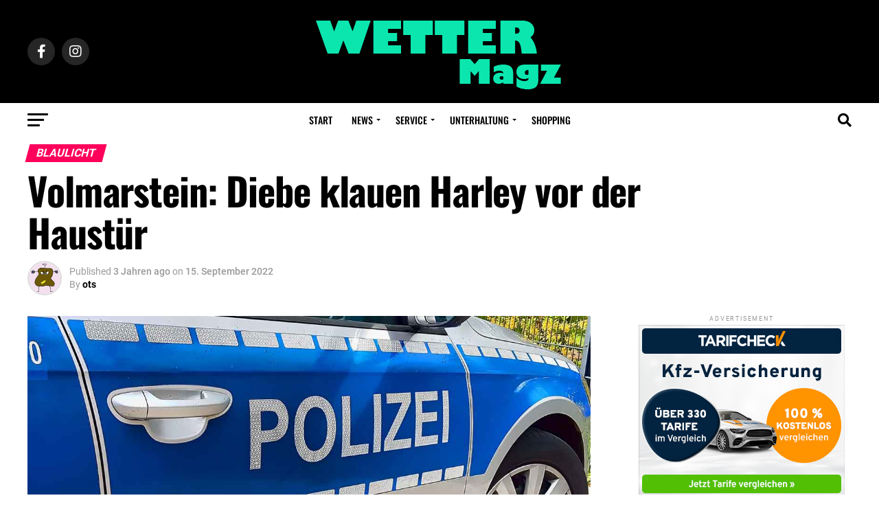

--- FILE ---
content_type: text/html; charset=UTF-8
request_url: https://www.wetter-ruhr.info/2022/09/volmarstein-diebe-klauen-harley-vor-der-haustuer/
body_size: 41562
content:
<!DOCTYPE html>
<html lang="de">
<head><meta charset="UTF-8" ><script>if(navigator.userAgent.match(/MSIE|Internet Explorer/i)||navigator.userAgent.match(/Trident\/7\..*?rv:11/i)){var href=document.location.href;if(!href.match(/[?&]nowprocket/)){if(href.indexOf("?")==-1){if(href.indexOf("#")==-1){document.location.href=href+"?nowprocket=1"}else{document.location.href=href.replace("#","?nowprocket=1#")}}else{if(href.indexOf("#")==-1){document.location.href=href+"&nowprocket=1"}else{document.location.href=href.replace("#","&nowprocket=1#")}}}}</script><script>class RocketLazyLoadScripts{constructor(){this.v="1.2.4",this.triggerEvents=["keydown","mousedown","mousemove","touchmove","touchstart","touchend","wheel"],this.userEventHandler=this._triggerListener.bind(this),this.touchStartHandler=this._onTouchStart.bind(this),this.touchMoveHandler=this._onTouchMove.bind(this),this.touchEndHandler=this._onTouchEnd.bind(this),this.clickHandler=this._onClick.bind(this),this.interceptedClicks=[],window.addEventListener("pageshow",t=>{this.persisted=t.persisted}),window.addEventListener("DOMContentLoaded",()=>{this._preconnect3rdParties()}),this.delayedScripts={normal:[],async:[],defer:[]},this.trash=[],this.allJQueries=[]}_addUserInteractionListener(t){if(document.hidden){t._triggerListener();return}this.triggerEvents.forEach(e=>window.addEventListener(e,t.userEventHandler,{passive:!0})),window.addEventListener("touchstart",t.touchStartHandler,{passive:!0}),window.addEventListener("mousedown",t.touchStartHandler),document.addEventListener("visibilitychange",t.userEventHandler)}_removeUserInteractionListener(){this.triggerEvents.forEach(t=>window.removeEventListener(t,this.userEventHandler,{passive:!0})),document.removeEventListener("visibilitychange",this.userEventHandler)}_onTouchStart(t){"HTML"!==t.target.tagName&&(window.addEventListener("touchend",this.touchEndHandler),window.addEventListener("mouseup",this.touchEndHandler),window.addEventListener("touchmove",this.touchMoveHandler,{passive:!0}),window.addEventListener("mousemove",this.touchMoveHandler),t.target.addEventListener("click",this.clickHandler),this._renameDOMAttribute(t.target,"onclick","rocket-onclick"),this._pendingClickStarted())}_onTouchMove(t){window.removeEventListener("touchend",this.touchEndHandler),window.removeEventListener("mouseup",this.touchEndHandler),window.removeEventListener("touchmove",this.touchMoveHandler,{passive:!0}),window.removeEventListener("mousemove",this.touchMoveHandler),t.target.removeEventListener("click",this.clickHandler),this._renameDOMAttribute(t.target,"rocket-onclick","onclick"),this._pendingClickFinished()}_onTouchEnd(){window.removeEventListener("touchend",this.touchEndHandler),window.removeEventListener("mouseup",this.touchEndHandler),window.removeEventListener("touchmove",this.touchMoveHandler,{passive:!0}),window.removeEventListener("mousemove",this.touchMoveHandler)}_onClick(t){t.target.removeEventListener("click",this.clickHandler),this._renameDOMAttribute(t.target,"rocket-onclick","onclick"),this.interceptedClicks.push(t),t.preventDefault(),t.stopPropagation(),t.stopImmediatePropagation(),this._pendingClickFinished()}_replayClicks(){window.removeEventListener("touchstart",this.touchStartHandler,{passive:!0}),window.removeEventListener("mousedown",this.touchStartHandler),this.interceptedClicks.forEach(t=>{t.target.dispatchEvent(new MouseEvent("click",{view:t.view,bubbles:!0,cancelable:!0}))})}_waitForPendingClicks(){return new Promise(t=>{this._isClickPending?this._pendingClickFinished=t:t()})}_pendingClickStarted(){this._isClickPending=!0}_pendingClickFinished(){this._isClickPending=!1}_renameDOMAttribute(t,e,r){t.hasAttribute&&t.hasAttribute(e)&&(event.target.setAttribute(r,event.target.getAttribute(e)),event.target.removeAttribute(e))}_triggerListener(){this._removeUserInteractionListener(this),"loading"===document.readyState?document.addEventListener("DOMContentLoaded",this._loadEverythingNow.bind(this)):this._loadEverythingNow()}_preconnect3rdParties(){let t=[];document.querySelectorAll("script[type=rocketlazyloadscript][data-rocket-src]").forEach(e=>{let r=e.getAttribute("data-rocket-src");if(r&&0!==r.indexOf("data:")){0===r.indexOf("//")&&(r=location.protocol+r);try{let i=new URL(r).origin;i!==location.origin&&t.push({src:i,crossOrigin:e.crossOrigin||"module"===e.getAttribute("data-rocket-type")})}catch(n){}}}),t=[...new Map(t.map(t=>[JSON.stringify(t),t])).values()],this._batchInjectResourceHints(t,"preconnect")}async _loadEverythingNow(){this.lastBreath=Date.now(),this._delayEventListeners(),this._delayJQueryReady(this),this._handleDocumentWrite(),this._registerAllDelayedScripts(),this._preloadAllScripts(),await this._loadScriptsFromList(this.delayedScripts.normal),await this._loadScriptsFromList(this.delayedScripts.defer),await this._loadScriptsFromList(this.delayedScripts.async);try{await this._triggerDOMContentLoaded(),await this._pendingWebpackRequests(this),await this._triggerWindowLoad()}catch(t){console.error(t)}window.dispatchEvent(new Event("rocket-allScriptsLoaded")),this._waitForPendingClicks().then(()=>{this._replayClicks()}),this._emptyTrash()}_registerAllDelayedScripts(){document.querySelectorAll("script[type=rocketlazyloadscript]").forEach(t=>{t.hasAttribute("data-rocket-src")?t.hasAttribute("async")&&!1!==t.async?this.delayedScripts.async.push(t):t.hasAttribute("defer")&&!1!==t.defer||"module"===t.getAttribute("data-rocket-type")?this.delayedScripts.defer.push(t):this.delayedScripts.normal.push(t):this.delayedScripts.normal.push(t)})}async _transformScript(t){if(await this._littleBreath(),!0===t.noModule&&"noModule"in HTMLScriptElement.prototype){t.setAttribute("data-rocket-status","skipped");return}return new Promise(navigator.userAgent.indexOf("Firefox/")>0||""===navigator.vendor?e=>{let r=document.createElement("script");[...t.attributes].forEach(t=>{let e=t.nodeName;"type"!==e&&("data-rocket-type"===e&&(e="type"),"data-rocket-src"===e&&(e="src"),r.setAttribute(e,t.nodeValue))}),t.text&&(r.text=t.text),r.hasAttribute("src")?(r.addEventListener("load",e),r.addEventListener("error",e)):(r.text=t.text,e());try{t.parentNode.replaceChild(r,t)}catch(i){e()}}:e=>{function r(){t.setAttribute("data-rocket-status","failed"),e()}try{let i=t.getAttribute("data-rocket-type"),n=t.getAttribute("data-rocket-src");i?(t.type=i,t.removeAttribute("data-rocket-type")):t.removeAttribute("type"),t.addEventListener("load",function r(){t.setAttribute("data-rocket-status","executed"),e()}),t.addEventListener("error",r),n?(t.removeAttribute("data-rocket-src"),t.src=n):t.src="data:text/javascript;base64,"+window.btoa(unescape(encodeURIComponent(t.text)))}catch(s){r()}})}async _loadScriptsFromList(t){let e=t.shift();return e&&e.isConnected?(await this._transformScript(e),this._loadScriptsFromList(t)):Promise.resolve()}_preloadAllScripts(){this._batchInjectResourceHints([...this.delayedScripts.normal,...this.delayedScripts.defer,...this.delayedScripts.async],"preload")}_batchInjectResourceHints(t,e){var r=document.createDocumentFragment();t.forEach(t=>{let i=t.getAttribute&&t.getAttribute("data-rocket-src")||t.src;if(i){let n=document.createElement("link");n.href=i,n.rel=e,"preconnect"!==e&&(n.as="script"),t.getAttribute&&"module"===t.getAttribute("data-rocket-type")&&(n.crossOrigin=!0),t.crossOrigin&&(n.crossOrigin=t.crossOrigin),t.integrity&&(n.integrity=t.integrity),r.appendChild(n),this.trash.push(n)}}),document.head.appendChild(r)}_delayEventListeners(){let t={};function e(e,r){!function e(r){!t[r]&&(t[r]={originalFunctions:{add:r.addEventListener,remove:r.removeEventListener},eventsToRewrite:[]},r.addEventListener=function(){arguments[0]=i(arguments[0]),t[r].originalFunctions.add.apply(r,arguments)},r.removeEventListener=function(){arguments[0]=i(arguments[0]),t[r].originalFunctions.remove.apply(r,arguments)});function i(e){return t[r].eventsToRewrite.indexOf(e)>=0?"rocket-"+e:e}}(e),t[e].eventsToRewrite.push(r)}function r(t,e){let r=t[e];Object.defineProperty(t,e,{get:()=>r||function(){},set(i){t["rocket"+e]=r=i}})}e(document,"DOMContentLoaded"),e(window,"DOMContentLoaded"),e(window,"load"),e(window,"pageshow"),e(document,"readystatechange"),r(document,"onreadystatechange"),r(window,"onload"),r(window,"onpageshow")}_delayJQueryReady(t){let e;function r(t){return t.split(" ").map(t=>"load"===t||0===t.indexOf("load.")?"rocket-jquery-load":t).join(" ")}function i(i){if(i&&i.fn&&!t.allJQueries.includes(i)){i.fn.ready=i.fn.init.prototype.ready=function(e){return t.domReadyFired?e.bind(document)(i):document.addEventListener("rocket-DOMContentLoaded",()=>e.bind(document)(i)),i([])};let n=i.fn.on;i.fn.on=i.fn.init.prototype.on=function(){return this[0]===window&&("string"==typeof arguments[0]||arguments[0]instanceof String?arguments[0]=r(arguments[0]):"object"==typeof arguments[0]&&Object.keys(arguments[0]).forEach(t=>{let e=arguments[0][t];delete arguments[0][t],arguments[0][r(t)]=e})),n.apply(this,arguments),this},t.allJQueries.push(i)}e=i}i(window.jQuery),Object.defineProperty(window,"jQuery",{get:()=>e,set(t){i(t)}})}async _pendingWebpackRequests(t){let e=document.querySelector("script[data-webpack]");async function r(){return new Promise(t=>{e.addEventListener("load",t),e.addEventListener("error",t)})}e&&(await r(),await t._requestAnimFrame(),await t._pendingWebpackRequests(t))}async _triggerDOMContentLoaded(){this.domReadyFired=!0,await this._littleBreath(),document.dispatchEvent(new Event("rocket-DOMContentLoaded")),await this._littleBreath(),window.dispatchEvent(new Event("rocket-DOMContentLoaded")),await this._littleBreath(),document.dispatchEvent(new Event("rocket-readystatechange")),await this._littleBreath(),document.rocketonreadystatechange&&document.rocketonreadystatechange()}async _triggerWindowLoad(){await this._littleBreath(),window.dispatchEvent(new Event("rocket-load")),await this._littleBreath(),window.rocketonload&&window.rocketonload(),await this._littleBreath(),this.allJQueries.forEach(t=>t(window).trigger("rocket-jquery-load")),await this._littleBreath();let t=new Event("rocket-pageshow");t.persisted=this.persisted,window.dispatchEvent(t),await this._littleBreath(),window.rocketonpageshow&&window.rocketonpageshow({persisted:this.persisted})}_handleDocumentWrite(){let t=new Map;document.write=document.writeln=function(e){let r=document.currentScript;r||console.error("WPRocket unable to document.write this: "+e);let i=document.createRange(),n=r.parentElement,s=t.get(r);void 0===s&&(s=r.nextSibling,t.set(r,s));let a=document.createDocumentFragment();i.setStart(a,0),a.appendChild(i.createContextualFragment(e)),n.insertBefore(a,s)}}async _littleBreath(){Date.now()-this.lastBreath>45&&(await this._requestAnimFrame(),this.lastBreath=Date.now())}async _requestAnimFrame(){return document.hidden?new Promise(t=>setTimeout(t)):new Promise(t=>requestAnimationFrame(t))}_emptyTrash(){this.trash.forEach(t=>t.remove())}static run(){let t=new RocketLazyLoadScripts;t._addUserInteractionListener(t)}}RocketLazyLoadScripts.run();</script>

<meta name="viewport" id="viewport" content="width=device-width, initial-scale=1.0, maximum-scale=5.0, minimum-scale=1.0, user-scalable=yes" />
<link rel="pingback" href="https://www.wetter-ruhr.info/xmlrpc.php" />
<meta property="og:type" content="article" />
					<meta property="og:image" content="https://www.wetter-ruhr.info/wp-content/uploads/2018/07/polizei_streifenwagen_3_sym_1200.jpg" />
		<meta name="twitter:image" content="https://www.wetter-ruhr.info/wp-content/uploads/2018/07/polizei_streifenwagen_3_sym_1200.jpg" />
	<meta property="og:url" content="https://www.wetter-ruhr.info/2022/09/volmarstein-diebe-klauen-harley-vor-der-haustuer/" />
<meta property="og:title" content="Volmarstein: Diebe klauen Harley vor der Haustür" />
<meta property="og:description" content="In der Nacht zu Mittwoch wurde in der Grünewalder Straße in Volmarstein eine Harley Davidson gestohlen. Das Motorrad wurde von dem Halter am Dienstag, gegen 19:30 Uhr, in der Privateinfahrt abgestellt. Am Mittwochmorgen, gegen 06:30 Uhr, fiel der Diebstahl auf. Es handelt sich um eine Harley Heritage. Hinweise auf die Täter gibt es bislang nicht. [&hellip;]" />
<meta name="twitter:card" content="summary_large_image">
<meta name="twitter:url" content="https://www.wetter-ruhr.info/2022/09/volmarstein-diebe-klauen-harley-vor-der-haustuer/">
<meta name="twitter:title" content="Volmarstein: Diebe klauen Harley vor der Haustür">
<meta name="twitter:description" content="In der Nacht zu Mittwoch wurde in der Grünewalder Straße in Volmarstein eine Harley Davidson gestohlen. Das Motorrad wurde von dem Halter am Dienstag, gegen 19:30 Uhr, in der Privateinfahrt abgestellt. Am Mittwochmorgen, gegen 06:30 Uhr, fiel der Diebstahl auf. Es handelt sich um eine Harley Heritage. Hinweise auf die Täter gibt es bislang nicht. [&hellip;]">
<meta name='robots' content='index, follow, max-image-preview:large, max-snippet:-1, max-video-preview:-1' />

	<!-- This site is optimized with the Yoast SEO Premium plugin v20.4 (Yoast SEO v20.4) - https://yoast.com/wordpress/plugins/seo/ -->
	<title>Volmarstein: Diebe klauen Harley vor der Haustür - Wetter Magazin</title>
	<meta name="description" content="In der Nacht zu Mittwoch wurde in der Grünewalder Straße in Volmarstein eine Harley Davidson gestohlen. Das Motorrad wurde von dem Halter am Dienstag," />
	<link rel="canonical" href="https://www.wetter-ruhr.info/2022/09/volmarstein-diebe-klauen-harley-vor-der-haustuer/" />
	<meta property="og:locale" content="de_DE" />
	<meta property="og:type" content="article" />
	<meta property="og:title" content="Volmarstein: Diebe klauen Harley vor der Haustür" />
	<meta property="og:description" content="In der Nacht zu Mittwoch wurde in der Grünewalder Straße in Volmarstein eine Harley Davidson gestohlen. Das Motorrad wurde von dem Halter am Dienstag," />
	<meta property="og:url" content="https://www.wetter-ruhr.info/2022/09/volmarstein-diebe-klauen-harley-vor-der-haustuer/" />
	<meta property="og:site_name" content="Wetter Magazin" />
	<meta property="article:publisher" content="https://facebook.com/wettermagazin" />
	<meta property="article:published_time" content="2022-09-15T08:58:03+00:00" />
	<meta property="og:image" content="https://www.wetter-ruhr.info/wp-content/uploads/2018/07/polizei_streifenwagen_3_sym_1200.jpg" />
	<meta property="og:image:width" content="1200" />
	<meta property="og:image:height" content="520" />
	<meta property="og:image:type" content="image/jpeg" />
	<meta name="author" content="ots" />
	<meta name="twitter:card" content="summary_large_image" />
	<meta name="twitter:creator" content="@wettermagazin" />
	<meta name="twitter:site" content="@wettermagazin" />
	<meta name="twitter:label1" content="Verfasst von" />
	<meta name="twitter:data1" content="ots" />
	<script type="application/ld+json" class="yoast-schema-graph">{"@context":"https://schema.org","@graph":[{"@type":"Article","@id":"https://www.wetter-ruhr.info/2022/09/volmarstein-diebe-klauen-harley-vor-der-haustuer/#article","isPartOf":{"@id":"https://www.wetter-ruhr.info/2022/09/volmarstein-diebe-klauen-harley-vor-der-haustuer/"},"author":{"name":"ots","@id":"https://www.wetter-ruhr.info/#/schema/person/d4b2337b9f1790754d53939ff8a0ebe1"},"headline":"Volmarstein: Diebe klauen Harley vor der Haustür","datePublished":"2022-09-15T08:58:03+00:00","dateModified":"2022-09-15T08:58:03+00:00","mainEntityOfPage":{"@id":"https://www.wetter-ruhr.info/2022/09/volmarstein-diebe-klauen-harley-vor-der-haustuer/"},"wordCount":68,"commentCount":0,"publisher":{"@id":"https://www.wetter-ruhr.info/#organization"},"image":{"@id":"https://www.wetter-ruhr.info/2022/09/volmarstein-diebe-klauen-harley-vor-der-haustuer/#primaryimage"},"thumbnailUrl":"https://www.wetter-ruhr.info/wp-content/uploads/2018/07/polizei_streifenwagen_3_sym_1200.jpg","keywords":["Blaulicht","Diebstahl","News"],"articleSection":["Blaulicht","News"],"inLanguage":"de","potentialAction":[{"@type":"CommentAction","name":"Comment","target":["https://www.wetter-ruhr.info/2022/09/volmarstein-diebe-klauen-harley-vor-der-haustuer/#respond"]}],"copyrightYear":"2022","copyrightHolder":{"@id":"https://www.wetter-ruhr.info/#organization"}},{"@type":"WebPage","@id":"https://www.wetter-ruhr.info/2022/09/volmarstein-diebe-klauen-harley-vor-der-haustuer/","url":"https://www.wetter-ruhr.info/2022/09/volmarstein-diebe-klauen-harley-vor-der-haustuer/","name":"Volmarstein: Diebe klauen Harley vor der Haustür - Wetter Magazin","isPartOf":{"@id":"https://www.wetter-ruhr.info/#website"},"primaryImageOfPage":{"@id":"https://www.wetter-ruhr.info/2022/09/volmarstein-diebe-klauen-harley-vor-der-haustuer/#primaryimage"},"image":{"@id":"https://www.wetter-ruhr.info/2022/09/volmarstein-diebe-klauen-harley-vor-der-haustuer/#primaryimage"},"thumbnailUrl":"https://www.wetter-ruhr.info/wp-content/uploads/2018/07/polizei_streifenwagen_3_sym_1200.jpg","datePublished":"2022-09-15T08:58:03+00:00","dateModified":"2022-09-15T08:58:03+00:00","description":"In der Nacht zu Mittwoch wurde in der Grünewalder Straße in Volmarstein eine Harley Davidson gestohlen. Das Motorrad wurde von dem Halter am Dienstag,","breadcrumb":{"@id":"https://www.wetter-ruhr.info/2022/09/volmarstein-diebe-klauen-harley-vor-der-haustuer/#breadcrumb"},"inLanguage":"de","potentialAction":[{"@type":"ReadAction","target":["https://www.wetter-ruhr.info/2022/09/volmarstein-diebe-klauen-harley-vor-der-haustuer/"]}]},{"@type":"ImageObject","inLanguage":"de","@id":"https://www.wetter-ruhr.info/2022/09/volmarstein-diebe-klauen-harley-vor-der-haustuer/#primaryimage","url":"https://www.wetter-ruhr.info/wp-content/uploads/2018/07/polizei_streifenwagen_3_sym_1200.jpg","contentUrl":"https://www.wetter-ruhr.info/wp-content/uploads/2018/07/polizei_streifenwagen_3_sym_1200.jpg","width":1200,"height":520},{"@type":"BreadcrumbList","@id":"https://www.wetter-ruhr.info/2022/09/volmarstein-diebe-klauen-harley-vor-der-haustuer/#breadcrumb","itemListElement":[{"@type":"ListItem","position":1,"name":"Startseite","item":"https://www.wetter-ruhr.info/"},{"@type":"ListItem","position":2,"name":"Beitrag","item":"https://www.wetter-ruhr.info/beitrag/"},{"@type":"ListItem","position":3,"name":"Volmarstein: Diebe klauen Harley vor der Haustür"}]},{"@type":"WebSite","@id":"https://www.wetter-ruhr.info/#website","url":"https://www.wetter-ruhr.info/","name":"Wetter Magazin","description":"Nachrichten und Lokal-TV aus Wetter","publisher":{"@id":"https://www.wetter-ruhr.info/#organization"},"potentialAction":[{"@type":"SearchAction","target":{"@type":"EntryPoint","urlTemplate":"https://www.wetter-ruhr.info/?s={search_term_string}"},"query-input":"required name=search_term_string"}],"inLanguage":"de"},{"@type":"Organization","@id":"https://www.wetter-ruhr.info/#organization","name":"Wetter Magazin","url":"https://www.wetter-ruhr.info/","logo":{"@type":"ImageObject","inLanguage":"de","@id":"https://www.wetter-ruhr.info/#/schema/logo/image/","url":"https://www.wetter-ruhr.info/wp-content/uploads/2023/04/wetter-logo-large@2x.png","contentUrl":"https://www.wetter-ruhr.info/wp-content/uploads/2023/04/wetter-logo-large@2x.png","width":366,"height":120,"caption":"Wetter Magazin"},"image":{"@id":"https://www.wetter-ruhr.info/#/schema/logo/image/"},"sameAs":["https://facebook.com/wettermagazin","https://twitter.com/wettermagazin"]},{"@type":"Person","@id":"https://www.wetter-ruhr.info/#/schema/person/d4b2337b9f1790754d53939ff8a0ebe1","name":"ots","image":{"@type":"ImageObject","inLanguage":"de","@id":"https://www.wetter-ruhr.info/#/schema/person/image/","url":"https://secure.gravatar.com/avatar/99fad828d86c2b818a56b89de47e9d78706a5e75e477a19e958e6334fedd07de?s=96&d=monsterid&r=g","contentUrl":"https://secure.gravatar.com/avatar/99fad828d86c2b818a56b89de47e9d78706a5e75e477a19e958e6334fedd07de?s=96&d=monsterid&r=g","caption":"ots"},"url":"https://www.wetter-ruhr.info/author/ots/"}]}</script>
	<!-- / Yoast SEO Premium plugin. -->


<link rel='dns-prefetch' href='//www.googletagmanager.com' />
<link rel='dns-prefetch' href='//ajax.googleapis.com' />

<link rel='dns-prefetch' href='//pagead2.googlesyndication.com' />
<link rel='dns-prefetch' href='//fundingchoicesmessages.google.com' />

<link rel="alternate" type="application/rss+xml" title="Wetter Magazin &raquo; Feed" href="https://www.wetter-ruhr.info/feed/" />
<link rel="alternate" type="application/rss+xml" title="Wetter Magazin &raquo; Kommentar-Feed" href="https://www.wetter-ruhr.info/comments/feed/" />
<link rel="alternate" type="application/rss+xml" title="Wetter Magazin &raquo; Volmarstein: Diebe klauen Harley vor der Haustür-Kommentar-Feed" href="https://www.wetter-ruhr.info/2022/09/volmarstein-diebe-klauen-harley-vor-der-haustuer/feed/" />
<link rel="alternate" title="oEmbed (JSON)" type="application/json+oembed" href="https://www.wetter-ruhr.info/wp-json/oembed/1.0/embed?url=https%3A%2F%2Fwww.wetter-ruhr.info%2F2022%2F09%2Fvolmarstein-diebe-klauen-harley-vor-der-haustuer%2F" />
<link rel="alternate" title="oEmbed (XML)" type="text/xml+oembed" href="https://www.wetter-ruhr.info/wp-json/oembed/1.0/embed?url=https%3A%2F%2Fwww.wetter-ruhr.info%2F2022%2F09%2Fvolmarstein-diebe-klauen-harley-vor-der-haustuer%2F&#038;format=xml" />
<style id='wp-img-auto-sizes-contain-inline-css' type='text/css'>
img:is([sizes=auto i],[sizes^="auto," i]){contain-intrinsic-size:3000px 1500px}
/*# sourceURL=wp-img-auto-sizes-contain-inline-css */
</style>
<link rel='stylesheet' id='sbi_styles-css' href='https://www.wetter-ruhr.info/wp-content/plugins/instagram-feed-pro/css/sbi-styles.min.css?ver=5.9' type='text/css' media='all' />
<style id='wp-emoji-styles-inline-css' type='text/css'>

	img.wp-smiley, img.emoji {
		display: inline !important;
		border: none !important;
		box-shadow: none !important;
		height: 1em !important;
		width: 1em !important;
		margin: 0 0.07em !important;
		vertical-align: -0.1em !important;
		background: none !important;
		padding: 0 !important;
	}
/*# sourceURL=wp-emoji-styles-inline-css */
</style>
<style id='wp-block-library-inline-css' type='text/css'>
:root{--wp-block-synced-color:#7a00df;--wp-block-synced-color--rgb:122,0,223;--wp-bound-block-color:var(--wp-block-synced-color);--wp-editor-canvas-background:#ddd;--wp-admin-theme-color:#007cba;--wp-admin-theme-color--rgb:0,124,186;--wp-admin-theme-color-darker-10:#006ba1;--wp-admin-theme-color-darker-10--rgb:0,107,160.5;--wp-admin-theme-color-darker-20:#005a87;--wp-admin-theme-color-darker-20--rgb:0,90,135;--wp-admin-border-width-focus:2px}@media (min-resolution:192dpi){:root{--wp-admin-border-width-focus:1.5px}}.wp-element-button{cursor:pointer}:root .has-very-light-gray-background-color{background-color:#eee}:root .has-very-dark-gray-background-color{background-color:#313131}:root .has-very-light-gray-color{color:#eee}:root .has-very-dark-gray-color{color:#313131}:root .has-vivid-green-cyan-to-vivid-cyan-blue-gradient-background{background:linear-gradient(135deg,#00d084,#0693e3)}:root .has-purple-crush-gradient-background{background:linear-gradient(135deg,#34e2e4,#4721fb 50%,#ab1dfe)}:root .has-hazy-dawn-gradient-background{background:linear-gradient(135deg,#faaca8,#dad0ec)}:root .has-subdued-olive-gradient-background{background:linear-gradient(135deg,#fafae1,#67a671)}:root .has-atomic-cream-gradient-background{background:linear-gradient(135deg,#fdd79a,#004a59)}:root .has-nightshade-gradient-background{background:linear-gradient(135deg,#330968,#31cdcf)}:root .has-midnight-gradient-background{background:linear-gradient(135deg,#020381,#2874fc)}:root{--wp--preset--font-size--normal:16px;--wp--preset--font-size--huge:42px}.has-regular-font-size{font-size:1em}.has-larger-font-size{font-size:2.625em}.has-normal-font-size{font-size:var(--wp--preset--font-size--normal)}.has-huge-font-size{font-size:var(--wp--preset--font-size--huge)}.has-text-align-center{text-align:center}.has-text-align-left{text-align:left}.has-text-align-right{text-align:right}.has-fit-text{white-space:nowrap!important}#end-resizable-editor-section{display:none}.aligncenter{clear:both}.items-justified-left{justify-content:flex-start}.items-justified-center{justify-content:center}.items-justified-right{justify-content:flex-end}.items-justified-space-between{justify-content:space-between}.screen-reader-text{border:0;clip-path:inset(50%);height:1px;margin:-1px;overflow:hidden;padding:0;position:absolute;width:1px;word-wrap:normal!important}.screen-reader-text:focus{background-color:#ddd;clip-path:none;color:#444;display:block;font-size:1em;height:auto;left:5px;line-height:normal;padding:15px 23px 14px;text-decoration:none;top:5px;width:auto;z-index:100000}html :where(.has-border-color){border-style:solid}html :where([style*=border-top-color]){border-top-style:solid}html :where([style*=border-right-color]){border-right-style:solid}html :where([style*=border-bottom-color]){border-bottom-style:solid}html :where([style*=border-left-color]){border-left-style:solid}html :where([style*=border-width]){border-style:solid}html :where([style*=border-top-width]){border-top-style:solid}html :where([style*=border-right-width]){border-right-style:solid}html :where([style*=border-bottom-width]){border-bottom-style:solid}html :where([style*=border-left-width]){border-left-style:solid}html :where(img[class*=wp-image-]){height:auto;max-width:100%}:where(figure){margin:0 0 1em}html :where(.is-position-sticky){--wp-admin--admin-bar--position-offset:var(--wp-admin--admin-bar--height,0px)}@media screen and (max-width:600px){html :where(.is-position-sticky){--wp-admin--admin-bar--position-offset:0px}}

/*# sourceURL=wp-block-library-inline-css */
</style><style id='global-styles-inline-css' type='text/css'>
:root{--wp--preset--aspect-ratio--square: 1;--wp--preset--aspect-ratio--4-3: 4/3;--wp--preset--aspect-ratio--3-4: 3/4;--wp--preset--aspect-ratio--3-2: 3/2;--wp--preset--aspect-ratio--2-3: 2/3;--wp--preset--aspect-ratio--16-9: 16/9;--wp--preset--aspect-ratio--9-16: 9/16;--wp--preset--color--black: #000000;--wp--preset--color--cyan-bluish-gray: #abb8c3;--wp--preset--color--white: #ffffff;--wp--preset--color--pale-pink: #f78da7;--wp--preset--color--vivid-red: #cf2e2e;--wp--preset--color--luminous-vivid-orange: #ff6900;--wp--preset--color--luminous-vivid-amber: #fcb900;--wp--preset--color--light-green-cyan: #7bdcb5;--wp--preset--color--vivid-green-cyan: #00d084;--wp--preset--color--pale-cyan-blue: #8ed1fc;--wp--preset--color--vivid-cyan-blue: #0693e3;--wp--preset--color--vivid-purple: #9b51e0;--wp--preset--gradient--vivid-cyan-blue-to-vivid-purple: linear-gradient(135deg,rgb(6,147,227) 0%,rgb(155,81,224) 100%);--wp--preset--gradient--light-green-cyan-to-vivid-green-cyan: linear-gradient(135deg,rgb(122,220,180) 0%,rgb(0,208,130) 100%);--wp--preset--gradient--luminous-vivid-amber-to-luminous-vivid-orange: linear-gradient(135deg,rgb(252,185,0) 0%,rgb(255,105,0) 100%);--wp--preset--gradient--luminous-vivid-orange-to-vivid-red: linear-gradient(135deg,rgb(255,105,0) 0%,rgb(207,46,46) 100%);--wp--preset--gradient--very-light-gray-to-cyan-bluish-gray: linear-gradient(135deg,rgb(238,238,238) 0%,rgb(169,184,195) 100%);--wp--preset--gradient--cool-to-warm-spectrum: linear-gradient(135deg,rgb(74,234,220) 0%,rgb(151,120,209) 20%,rgb(207,42,186) 40%,rgb(238,44,130) 60%,rgb(251,105,98) 80%,rgb(254,248,76) 100%);--wp--preset--gradient--blush-light-purple: linear-gradient(135deg,rgb(255,206,236) 0%,rgb(152,150,240) 100%);--wp--preset--gradient--blush-bordeaux: linear-gradient(135deg,rgb(254,205,165) 0%,rgb(254,45,45) 50%,rgb(107,0,62) 100%);--wp--preset--gradient--luminous-dusk: linear-gradient(135deg,rgb(255,203,112) 0%,rgb(199,81,192) 50%,rgb(65,88,208) 100%);--wp--preset--gradient--pale-ocean: linear-gradient(135deg,rgb(255,245,203) 0%,rgb(182,227,212) 50%,rgb(51,167,181) 100%);--wp--preset--gradient--electric-grass: linear-gradient(135deg,rgb(202,248,128) 0%,rgb(113,206,126) 100%);--wp--preset--gradient--midnight: linear-gradient(135deg,rgb(2,3,129) 0%,rgb(40,116,252) 100%);--wp--preset--font-size--small: 13px;--wp--preset--font-size--medium: 20px;--wp--preset--font-size--large: 36px;--wp--preset--font-size--x-large: 42px;--wp--preset--spacing--20: 0.44rem;--wp--preset--spacing--30: 0.67rem;--wp--preset--spacing--40: 1rem;--wp--preset--spacing--50: 1.5rem;--wp--preset--spacing--60: 2.25rem;--wp--preset--spacing--70: 3.38rem;--wp--preset--spacing--80: 5.06rem;--wp--preset--shadow--natural: 6px 6px 9px rgba(0, 0, 0, 0.2);--wp--preset--shadow--deep: 12px 12px 50px rgba(0, 0, 0, 0.4);--wp--preset--shadow--sharp: 6px 6px 0px rgba(0, 0, 0, 0.2);--wp--preset--shadow--outlined: 6px 6px 0px -3px rgb(255, 255, 255), 6px 6px rgb(0, 0, 0);--wp--preset--shadow--crisp: 6px 6px 0px rgb(0, 0, 0);}:where(.is-layout-flex){gap: 0.5em;}:where(.is-layout-grid){gap: 0.5em;}body .is-layout-flex{display: flex;}.is-layout-flex{flex-wrap: wrap;align-items: center;}.is-layout-flex > :is(*, div){margin: 0;}body .is-layout-grid{display: grid;}.is-layout-grid > :is(*, div){margin: 0;}:where(.wp-block-columns.is-layout-flex){gap: 2em;}:where(.wp-block-columns.is-layout-grid){gap: 2em;}:where(.wp-block-post-template.is-layout-flex){gap: 1.25em;}:where(.wp-block-post-template.is-layout-grid){gap: 1.25em;}.has-black-color{color: var(--wp--preset--color--black) !important;}.has-cyan-bluish-gray-color{color: var(--wp--preset--color--cyan-bluish-gray) !important;}.has-white-color{color: var(--wp--preset--color--white) !important;}.has-pale-pink-color{color: var(--wp--preset--color--pale-pink) !important;}.has-vivid-red-color{color: var(--wp--preset--color--vivid-red) !important;}.has-luminous-vivid-orange-color{color: var(--wp--preset--color--luminous-vivid-orange) !important;}.has-luminous-vivid-amber-color{color: var(--wp--preset--color--luminous-vivid-amber) !important;}.has-light-green-cyan-color{color: var(--wp--preset--color--light-green-cyan) !important;}.has-vivid-green-cyan-color{color: var(--wp--preset--color--vivid-green-cyan) !important;}.has-pale-cyan-blue-color{color: var(--wp--preset--color--pale-cyan-blue) !important;}.has-vivid-cyan-blue-color{color: var(--wp--preset--color--vivid-cyan-blue) !important;}.has-vivid-purple-color{color: var(--wp--preset--color--vivid-purple) !important;}.has-black-background-color{background-color: var(--wp--preset--color--black) !important;}.has-cyan-bluish-gray-background-color{background-color: var(--wp--preset--color--cyan-bluish-gray) !important;}.has-white-background-color{background-color: var(--wp--preset--color--white) !important;}.has-pale-pink-background-color{background-color: var(--wp--preset--color--pale-pink) !important;}.has-vivid-red-background-color{background-color: var(--wp--preset--color--vivid-red) !important;}.has-luminous-vivid-orange-background-color{background-color: var(--wp--preset--color--luminous-vivid-orange) !important;}.has-luminous-vivid-amber-background-color{background-color: var(--wp--preset--color--luminous-vivid-amber) !important;}.has-light-green-cyan-background-color{background-color: var(--wp--preset--color--light-green-cyan) !important;}.has-vivid-green-cyan-background-color{background-color: var(--wp--preset--color--vivid-green-cyan) !important;}.has-pale-cyan-blue-background-color{background-color: var(--wp--preset--color--pale-cyan-blue) !important;}.has-vivid-cyan-blue-background-color{background-color: var(--wp--preset--color--vivid-cyan-blue) !important;}.has-vivid-purple-background-color{background-color: var(--wp--preset--color--vivid-purple) !important;}.has-black-border-color{border-color: var(--wp--preset--color--black) !important;}.has-cyan-bluish-gray-border-color{border-color: var(--wp--preset--color--cyan-bluish-gray) !important;}.has-white-border-color{border-color: var(--wp--preset--color--white) !important;}.has-pale-pink-border-color{border-color: var(--wp--preset--color--pale-pink) !important;}.has-vivid-red-border-color{border-color: var(--wp--preset--color--vivid-red) !important;}.has-luminous-vivid-orange-border-color{border-color: var(--wp--preset--color--luminous-vivid-orange) !important;}.has-luminous-vivid-amber-border-color{border-color: var(--wp--preset--color--luminous-vivid-amber) !important;}.has-light-green-cyan-border-color{border-color: var(--wp--preset--color--light-green-cyan) !important;}.has-vivid-green-cyan-border-color{border-color: var(--wp--preset--color--vivid-green-cyan) !important;}.has-pale-cyan-blue-border-color{border-color: var(--wp--preset--color--pale-cyan-blue) !important;}.has-vivid-cyan-blue-border-color{border-color: var(--wp--preset--color--vivid-cyan-blue) !important;}.has-vivid-purple-border-color{border-color: var(--wp--preset--color--vivid-purple) !important;}.has-vivid-cyan-blue-to-vivid-purple-gradient-background{background: var(--wp--preset--gradient--vivid-cyan-blue-to-vivid-purple) !important;}.has-light-green-cyan-to-vivid-green-cyan-gradient-background{background: var(--wp--preset--gradient--light-green-cyan-to-vivid-green-cyan) !important;}.has-luminous-vivid-amber-to-luminous-vivid-orange-gradient-background{background: var(--wp--preset--gradient--luminous-vivid-amber-to-luminous-vivid-orange) !important;}.has-luminous-vivid-orange-to-vivid-red-gradient-background{background: var(--wp--preset--gradient--luminous-vivid-orange-to-vivid-red) !important;}.has-very-light-gray-to-cyan-bluish-gray-gradient-background{background: var(--wp--preset--gradient--very-light-gray-to-cyan-bluish-gray) !important;}.has-cool-to-warm-spectrum-gradient-background{background: var(--wp--preset--gradient--cool-to-warm-spectrum) !important;}.has-blush-light-purple-gradient-background{background: var(--wp--preset--gradient--blush-light-purple) !important;}.has-blush-bordeaux-gradient-background{background: var(--wp--preset--gradient--blush-bordeaux) !important;}.has-luminous-dusk-gradient-background{background: var(--wp--preset--gradient--luminous-dusk) !important;}.has-pale-ocean-gradient-background{background: var(--wp--preset--gradient--pale-ocean) !important;}.has-electric-grass-gradient-background{background: var(--wp--preset--gradient--electric-grass) !important;}.has-midnight-gradient-background{background: var(--wp--preset--gradient--midnight) !important;}.has-small-font-size{font-size: var(--wp--preset--font-size--small) !important;}.has-medium-font-size{font-size: var(--wp--preset--font-size--medium) !important;}.has-large-font-size{font-size: var(--wp--preset--font-size--large) !important;}.has-x-large-font-size{font-size: var(--wp--preset--font-size--x-large) !important;}
/*# sourceURL=global-styles-inline-css */
</style>

<style id='classic-theme-styles-inline-css' type='text/css'>
/*! This file is auto-generated */
.wp-block-button__link{color:#fff;background-color:#32373c;border-radius:9999px;box-shadow:none;text-decoration:none;padding:calc(.667em + 2px) calc(1.333em + 2px);font-size:1.125em}.wp-block-file__button{background:#32373c;color:#fff;text-decoration:none}
/*# sourceURL=/wp-includes/css/classic-themes.min.css */
</style>
<link data-minify="1" rel='stylesheet' id='ql-jquery-ui-css' href='https://www.wetter-ruhr.info/wp-content/cache/min/1/ajax/libs/jqueryui/1.12.1/themes/smoothness/jquery-ui.css?ver=1731505941' type='text/css' media='all' />
<link data-minify="1" rel='stylesheet' id='mvp-custom-style-css' href='https://www.wetter-ruhr.info/wp-content/cache/min/1/wp-content/themes/zox-news/style.css?ver=1731505941' type='text/css' media='all' />
<style id='mvp-custom-style-inline-css' type='text/css'>


#mvp-wallpaper {
	background: url() no-repeat 50% 0;
	}

#mvp-foot-copy a {
	color: #0be6af;
	}

#mvp-content-main p a,
#mvp-content-main ul a,
#mvp-content-main ol a,
.mvp-post-add-main p a,
.mvp-post-add-main ul a,
.mvp-post-add-main ol a {
	box-shadow: inset 0 -4px 0 #0be6af;
	}

#mvp-content-main p a:hover,
#mvp-content-main ul a:hover,
#mvp-content-main ol a:hover,
.mvp-post-add-main p a:hover,
.mvp-post-add-main ul a:hover,
.mvp-post-add-main ol a:hover {
	background: #0be6af;
	}

a,
a:visited,
.post-info-name a,
.woocommerce .woocommerce-breadcrumb a {
	color: #ff005b;
	}

#mvp-side-wrap a:hover {
	color: #ff005b;
	}

.mvp-fly-top:hover,
.mvp-vid-box-wrap,
ul.mvp-soc-mob-list li.mvp-soc-mob-com {
	background: #0be6af;
	}

nav.mvp-fly-nav-menu ul li.menu-item-has-children:after,
.mvp-feat1-left-wrap span.mvp-cd-cat,
.mvp-widget-feat1-top-story span.mvp-cd-cat,
.mvp-widget-feat2-left-cont span.mvp-cd-cat,
.mvp-widget-dark-feat span.mvp-cd-cat,
.mvp-widget-dark-sub span.mvp-cd-cat,
.mvp-vid-wide-text span.mvp-cd-cat,
.mvp-feat2-top-text span.mvp-cd-cat,
.mvp-feat3-main-story span.mvp-cd-cat,
.mvp-feat3-sub-text span.mvp-cd-cat,
.mvp-feat4-main-text span.mvp-cd-cat,
.woocommerce-message:before,
.woocommerce-info:before,
.woocommerce-message:before {
	color: #0be6af;
	}

#searchform input,
.mvp-authors-name {
	border-bottom: 1px solid #0be6af;
	}

.mvp-fly-top:hover {
	border-top: 1px solid #0be6af;
	border-left: 1px solid #0be6af;
	border-bottom: 1px solid #0be6af;
	}

.woocommerce .widget_price_filter .ui-slider .ui-slider-handle,
.woocommerce #respond input#submit.alt,
.woocommerce a.button.alt,
.woocommerce button.button.alt,
.woocommerce input.button.alt,
.woocommerce #respond input#submit.alt:hover,
.woocommerce a.button.alt:hover,
.woocommerce button.button.alt:hover,
.woocommerce input.button.alt:hover {
	background-color: #0be6af;
	}

.woocommerce-error,
.woocommerce-info,
.woocommerce-message {
	border-top-color: #0be6af;
	}

ul.mvp-feat1-list-buts li.active span.mvp-feat1-list-but,
span.mvp-widget-home-title,
span.mvp-post-cat,
span.mvp-feat1-pop-head {
	background: #ff005b;
	}

.woocommerce span.onsale {
	background-color: #ff005b;
	}

.mvp-widget-feat2-side-more-but,
.woocommerce .star-rating span:before,
span.mvp-prev-next-label,
.mvp-cat-date-wrap .sticky {
	color: #ff005b !important;
	}

#mvp-main-nav-top,
#mvp-fly-wrap,
.mvp-soc-mob-right,
#mvp-main-nav-small-cont {
	background: #000000;
	}

#mvp-main-nav-small .mvp-fly-but-wrap span,
#mvp-main-nav-small .mvp-search-but-wrap span,
.mvp-nav-top-left .mvp-fly-but-wrap span,
#mvp-fly-wrap .mvp-fly-but-wrap span {
	background: #555555;
	}

.mvp-nav-top-right .mvp-nav-search-but,
span.mvp-fly-soc-head,
.mvp-soc-mob-right i,
#mvp-main-nav-small span.mvp-nav-search-but,
#mvp-main-nav-small .mvp-nav-menu ul li a  {
	color: #555555;
	}

#mvp-main-nav-small .mvp-nav-menu ul li.menu-item-has-children a:after {
	border-color: #555555 transparent transparent transparent;
	}

#mvp-nav-top-wrap span.mvp-nav-search-but:hover,
#mvp-main-nav-small span.mvp-nav-search-but:hover {
	color: #0be6af;
	}

#mvp-nav-top-wrap .mvp-fly-but-wrap:hover span,
#mvp-main-nav-small .mvp-fly-but-wrap:hover span,
span.mvp-woo-cart-num:hover {
	background: #0be6af;
	}

#mvp-main-nav-bot-cont {
	background: #ffffff;
	}

#mvp-nav-bot-wrap .mvp-fly-but-wrap span,
#mvp-nav-bot-wrap .mvp-search-but-wrap span {
	background: #000000;
	}

#mvp-nav-bot-wrap span.mvp-nav-search-but,
#mvp-nav-bot-wrap .mvp-nav-menu ul li a {
	color: #000000;
	}

#mvp-nav-bot-wrap .mvp-nav-menu ul li.menu-item-has-children a:after {
	border-color: #000000 transparent transparent transparent;
	}

.mvp-nav-menu ul li:hover a {
	border-bottom: 5px solid #0be6af;
	}

#mvp-nav-bot-wrap .mvp-fly-but-wrap:hover span {
	background: #0be6af;
	}

#mvp-nav-bot-wrap span.mvp-nav-search-but:hover {
	color: #0be6af;
	}

body,
.mvp-feat1-feat-text p,
.mvp-feat2-top-text p,
.mvp-feat3-main-text p,
.mvp-feat3-sub-text p,
#searchform input,
.mvp-author-info-text,
span.mvp-post-excerpt,
.mvp-nav-menu ul li ul.sub-menu li a,
nav.mvp-fly-nav-menu ul li a,
.mvp-ad-label,
span.mvp-feat-caption,
.mvp-post-tags a,
.mvp-post-tags a:visited,
span.mvp-author-box-name a,
#mvp-author-box-text p,
.mvp-post-gallery-text p,
ul.mvp-soc-mob-list li span,
#comments,
h3#reply-title,
h2.comments,
#mvp-foot-copy p,
span.mvp-fly-soc-head,
.mvp-post-tags-header,
span.mvp-prev-next-label,
span.mvp-post-add-link-but,
#mvp-comments-button a,
#mvp-comments-button span.mvp-comment-but-text,
.woocommerce ul.product_list_widget span.product-title,
.woocommerce ul.product_list_widget li a,
.woocommerce #reviews #comments ol.commentlist li .comment-text p.meta,
.woocommerce div.product p.price,
.woocommerce div.product p.price ins,
.woocommerce div.product p.price del,
.woocommerce ul.products li.product .price del,
.woocommerce ul.products li.product .price ins,
.woocommerce ul.products li.product .price,
.woocommerce #respond input#submit,
.woocommerce a.button,
.woocommerce button.button,
.woocommerce input.button,
.woocommerce .widget_price_filter .price_slider_amount .button,
.woocommerce span.onsale,
.woocommerce-review-link,
#woo-content p.woocommerce-result-count,
.woocommerce div.product .woocommerce-tabs ul.tabs li a,
a.mvp-inf-more-but,
span.mvp-cont-read-but,
span.mvp-cd-cat,
span.mvp-cd-date,
.mvp-feat4-main-text p,
span.mvp-woo-cart-num,
span.mvp-widget-home-title2,
.wp-caption,
#mvp-content-main p.wp-caption-text,
.gallery-caption,
.mvp-post-add-main p.wp-caption-text,
#bbpress-forums,
#bbpress-forums p,
.protected-post-form input,
#mvp-feat6-text p {
	font-family: 'Roboto', sans-serif;
	font-display: swap;
	}

.mvp-blog-story-text p,
span.mvp-author-page-desc,
#mvp-404 p,
.mvp-widget-feat1-bot-text p,
.mvp-widget-feat2-left-text p,
.mvp-flex-story-text p,
.mvp-search-text p,
#mvp-content-main p,
.mvp-post-add-main p,
#mvp-content-main ul li,
#mvp-content-main ol li,
.rwp-summary,
.rwp-u-review__comment,
.mvp-feat5-mid-main-text p,
.mvp-feat5-small-main-text p,
#mvp-content-main .wp-block-button__link,
.wp-block-audio figcaption,
.wp-block-video figcaption,
.wp-block-embed figcaption,
.wp-block-verse pre,
pre.wp-block-verse {
	font-family: 'PT Serif', sans-serif;
	font-display: swap;
	}

.mvp-nav-menu ul li a,
#mvp-foot-menu ul li a {
	font-family: 'Oswald', sans-serif;
	font-display: swap;
	}


.mvp-feat1-sub-text h2,
.mvp-feat1-pop-text h2,
.mvp-feat1-list-text h2,
.mvp-widget-feat1-top-text h2,
.mvp-widget-feat1-bot-text h2,
.mvp-widget-dark-feat-text h2,
.mvp-widget-dark-sub-text h2,
.mvp-widget-feat2-left-text h2,
.mvp-widget-feat2-right-text h2,
.mvp-blog-story-text h2,
.mvp-flex-story-text h2,
.mvp-vid-wide-more-text p,
.mvp-prev-next-text p,
.mvp-related-text,
.mvp-post-more-text p,
h2.mvp-authors-latest a,
.mvp-feat2-bot-text h2,
.mvp-feat3-sub-text h2,
.mvp-feat3-main-text h2,
.mvp-feat4-main-text h2,
.mvp-feat5-text h2,
.mvp-feat5-mid-main-text h2,
.mvp-feat5-small-main-text h2,
.mvp-feat5-mid-sub-text h2,
#mvp-feat6-text h2,
.alp-related-posts-wrapper .alp-related-post .post-title {
	font-family: 'Oswald', sans-serif;
	font-display: swap;
	}

.mvp-feat2-top-text h2,
.mvp-feat1-feat-text h2,
h1.mvp-post-title,
h1.mvp-post-title-wide,
.mvp-drop-nav-title h4,
#mvp-content-main blockquote p,
.mvp-post-add-main blockquote p,
#mvp-content-main p.has-large-font-size,
#mvp-404 h1,
#woo-content h1.page-title,
.woocommerce div.product .product_title,
.woocommerce ul.products li.product h3,
.alp-related-posts .current .post-title {
	font-family: 'Oswald', sans-serif;
	font-display: swap;
	}

span.mvp-feat1-pop-head,
.mvp-feat1-pop-text:before,
span.mvp-feat1-list-but,
span.mvp-widget-home-title,
.mvp-widget-feat2-side-more,
span.mvp-post-cat,
span.mvp-page-head,
h1.mvp-author-top-head,
.mvp-authors-name,
#mvp-content-main h1,
#mvp-content-main h2,
#mvp-content-main h3,
#mvp-content-main h4,
#mvp-content-main h5,
#mvp-content-main h6,
.woocommerce .related h2,
.woocommerce div.product .woocommerce-tabs .panel h2,
.woocommerce div.product .product_title,
.mvp-feat5-side-list .mvp-feat1-list-img:after {
	font-family: 'Roboto', sans-serif;
	font-display: swap;
	}

	

	.mvp-nav-links {
		display: none;
		}
		

	@media screen and (max-width: 479px) {
		.single #mvp-content-body-top {
			max-height: 400px;
			}
		.single .mvp-cont-read-but-wrap {
			display: inline;
			}
		}
		

	.alp-advert {
		display: none;
	}
	.alp-related-posts-wrapper .alp-related-posts .current {
		margin: 0 0 10px;
	}
		
/*# sourceURL=mvp-custom-style-inline-css */
</style>
<link data-minify="1" rel='stylesheet' id='mvp-reset-css' href='https://www.wetter-ruhr.info/wp-content/cache/min/1/wp-content/themes/zox-news/css/reset.css?ver=1731505941' type='text/css' media='all' />
<link data-minify="1" rel='stylesheet' id='fontawesome-css' href='https://www.wetter-ruhr.info/wp-content/cache/min/1/wp-content/themes/zox-news/font-awesome/css/all.css?ver=1731505941' type='text/css' media='all' />
<link data-minify="1" crossorigin="anonymous" rel='stylesheet' id='mvp-fonts-css' href='https://www.wetter-ruhr.info/wp-content/cache/min/1/wp-content/uploads/omgf/mvp-fonts/mvp-fonts.css?ver=1731505941' type='text/css' media='all' />
<link data-minify="1" rel='stylesheet' id='mvp-media-queries-css' href='https://www.wetter-ruhr.info/wp-content/cache/min/1/wp-content/themes/zox-news/css/media-queries.css?ver=1731505941' type='text/css' media='all' />
<style id='rocket-lazyload-inline-css' type='text/css'>
.rll-youtube-player{position:relative;padding-bottom:56.23%;height:0;overflow:hidden;max-width:100%;}.rll-youtube-player:focus-within{outline: 2px solid currentColor;outline-offset: 5px;}.rll-youtube-player iframe{position:absolute;top:0;left:0;width:100%;height:100%;z-index:100;background:0 0}.rll-youtube-player img{bottom:0;display:block;left:0;margin:auto;max-width:100%;width:100%;position:absolute;right:0;top:0;border:none;height:auto;-webkit-transition:.4s all;-moz-transition:.4s all;transition:.4s all}.rll-youtube-player img:hover{-webkit-filter:brightness(75%)}.rll-youtube-player .play{height:100%;width:100%;left:0;top:0;position:absolute;background:url(https://www.wetter-ruhr.info/wp-content/plugins/wp-rocket/assets/img/youtube.png) no-repeat center;background-color: transparent !important;cursor:pointer;border:none;}.wp-embed-responsive .wp-has-aspect-ratio .rll-youtube-player{position:absolute;padding-bottom:0;width:100%;height:100%;top:0;bottom:0;left:0;right:0}
/*# sourceURL=rocket-lazyload-inline-css */
</style>
<script type="rocketlazyloadscript" data-rocket-type="text/javascript" data-rocket-src="https://www.wetter-ruhr.info/wp-includes/js/jquery/jquery.min.js?ver=3.7.1" id="jquery-core-js"></script>
<script type="rocketlazyloadscript" data-rocket-type="text/javascript" data-rocket-src="https://www.wetter-ruhr.info/wp-includes/js/jquery/jquery-migrate.min.js?ver=3.4.1" id="jquery-migrate-js" defer></script>

<!-- Google Tag (gtac.js) durch Site-Kit hinzugefügt -->
<!-- Von Site Kit hinzugefügtes Google-Analytics-Snippet -->
<script type="rocketlazyloadscript" data-rocket-type="text/javascript" data-rocket-src="https://www.googletagmanager.com/gtag/js?id=G-RBFW19THVN" id="google_gtagjs-js" async></script>
<script type="rocketlazyloadscript" data-rocket-type="text/javascript" id="google_gtagjs-js-after">
/* <![CDATA[ */
window.dataLayer = window.dataLayer || [];function gtag(){dataLayer.push(arguments);}
gtag("set","linker",{"domains":["www.wetter-ruhr.info"]});
gtag("js", new Date());
gtag("set", "developer_id.dZTNiMT", true);
gtag("config", "G-RBFW19THVN");
//# sourceURL=google_gtagjs-js-after
/* ]]> */
</script>
<link rel="https://api.w.org/" href="https://www.wetter-ruhr.info/wp-json/" /><link rel="alternate" title="JSON" type="application/json" href="https://www.wetter-ruhr.info/wp-json/wp/v2/posts/16377" /><link rel="EditURI" type="application/rsd+xml" title="RSD" href="https://www.wetter-ruhr.info/xmlrpc.php?rsd" />
<meta name="generator" content="WordPress 6.9" />
<link rel='shortlink' href='https://www.wetter-ruhr.info/?p=16377' />
<meta name="generator" content="Site Kit by Google 1.168.0" />
<!-- Durch Site Kit hinzugefügte Google AdSense Metatags -->
<meta name="google-adsense-platform-account" content="ca-host-pub-2644536267352236">
<meta name="google-adsense-platform-domain" content="sitekit.withgoogle.com">
<!-- Beende durch Site Kit hinzugefügte Google AdSense Metatags -->
<link rel="amphtml" href="https://www.wetter-ruhr.info/2022/09/volmarstein-diebe-klauen-harley-vor-der-haustuer/?amp">
<!-- Von Site Kit hinzugefügtes Google-AdSense-Snippet -->
<script type="rocketlazyloadscript" data-rocket-type="text/javascript" async="async" data-rocket-src="https://pagead2.googlesyndication.com/pagead/js/adsbygoogle.js?client=ca-pub-7159106517916059&amp;host=ca-host-pub-2644536267352236" crossorigin="anonymous"></script>

<!-- Ende des von Site Kit hinzugefügten Google-AdSense-Snippets -->

<!-- Google AdSense Ad Blocking Recovery snippet added by Site Kit -->
<script type="rocketlazyloadscript" async data-rocket-src="https://fundingchoicesmessages.google.com/i/pub-7159106517916059?ers=1" nonce="0pIpDUONnzOBjwUIvjsdAA"></script><script type="rocketlazyloadscript" nonce="0pIpDUONnzOBjwUIvjsdAA">(function() {function signalGooglefcPresent() {if (!window.frames['googlefcPresent']) {if (document.body) {const iframe = document.createElement('iframe'); iframe.style = 'width: 0; height: 0; border: none; z-index: -1000; left: -1000px; top: -1000px;'; iframe.style.display = 'none'; iframe.name = 'googlefcPresent'; document.body.appendChild(iframe);} else {setTimeout(signalGooglefcPresent, 0);}}}signalGooglefcPresent();})();</script>
<!-- End Google AdSense Ad Blocking Recovery snippet added by Site Kit -->

<!-- Google AdSense Ad Blocking Recovery Error Protection snippet added by Site Kit -->
<script type="rocketlazyloadscript">(function(){'use strict';function aa(a){var b=0;return function(){return b<a.length?{done:!1,value:a[b++]}:{done:!0}}}var ba="function"==typeof Object.defineProperties?Object.defineProperty:function(a,b,c){if(a==Array.prototype||a==Object.prototype)return a;a[b]=c.value;return a};
function ea(a){a=["object"==typeof globalThis&&globalThis,a,"object"==typeof window&&window,"object"==typeof self&&self,"object"==typeof global&&global];for(var b=0;b<a.length;++b){var c=a[b];if(c&&c.Math==Math)return c}throw Error("Cannot find global object");}var fa=ea(this);function ha(a,b){if(b)a:{var c=fa;a=a.split(".");for(var d=0;d<a.length-1;d++){var e=a[d];if(!(e in c))break a;c=c[e]}a=a[a.length-1];d=c[a];b=b(d);b!=d&&null!=b&&ba(c,a,{configurable:!0,writable:!0,value:b})}}
var ia="function"==typeof Object.create?Object.create:function(a){function b(){}b.prototype=a;return new b},l;if("function"==typeof Object.setPrototypeOf)l=Object.setPrototypeOf;else{var m;a:{var ja={a:!0},ka={};try{ka.__proto__=ja;m=ka.a;break a}catch(a){}m=!1}l=m?function(a,b){a.__proto__=b;if(a.__proto__!==b)throw new TypeError(a+" is not extensible");return a}:null}var la=l;
function n(a,b){a.prototype=ia(b.prototype);a.prototype.constructor=a;if(la)la(a,b);else for(var c in b)if("prototype"!=c)if(Object.defineProperties){var d=Object.getOwnPropertyDescriptor(b,c);d&&Object.defineProperty(a,c,d)}else a[c]=b[c];a.A=b.prototype}function ma(){for(var a=Number(this),b=[],c=a;c<arguments.length;c++)b[c-a]=arguments[c];return b}
var na="function"==typeof Object.assign?Object.assign:function(a,b){for(var c=1;c<arguments.length;c++){var d=arguments[c];if(d)for(var e in d)Object.prototype.hasOwnProperty.call(d,e)&&(a[e]=d[e])}return a};ha("Object.assign",function(a){return a||na});/*

 Copyright The Closure Library Authors.
 SPDX-License-Identifier: Apache-2.0
*/
var p=this||self;function q(a){return a};var t,u;a:{for(var oa=["CLOSURE_FLAGS"],v=p,x=0;x<oa.length;x++)if(v=v[oa[x]],null==v){u=null;break a}u=v}var pa=u&&u[610401301];t=null!=pa?pa:!1;var z,qa=p.navigator;z=qa?qa.userAgentData||null:null;function A(a){return t?z?z.brands.some(function(b){return(b=b.brand)&&-1!=b.indexOf(a)}):!1:!1}function B(a){var b;a:{if(b=p.navigator)if(b=b.userAgent)break a;b=""}return-1!=b.indexOf(a)};function C(){return t?!!z&&0<z.brands.length:!1}function D(){return C()?A("Chromium"):(B("Chrome")||B("CriOS"))&&!(C()?0:B("Edge"))||B("Silk")};var ra=C()?!1:B("Trident")||B("MSIE");!B("Android")||D();D();B("Safari")&&(D()||(C()?0:B("Coast"))||(C()?0:B("Opera"))||(C()?0:B("Edge"))||(C()?A("Microsoft Edge"):B("Edg/"))||C()&&A("Opera"));var sa={},E=null;var ta="undefined"!==typeof Uint8Array,ua=!ra&&"function"===typeof btoa;var F="function"===typeof Symbol&&"symbol"===typeof Symbol()?Symbol():void 0,G=F?function(a,b){a[F]|=b}:function(a,b){void 0!==a.g?a.g|=b:Object.defineProperties(a,{g:{value:b,configurable:!0,writable:!0,enumerable:!1}})};function va(a){var b=H(a);1!==(b&1)&&(Object.isFrozen(a)&&(a=Array.prototype.slice.call(a)),I(a,b|1))}
var H=F?function(a){return a[F]|0}:function(a){return a.g|0},J=F?function(a){return a[F]}:function(a){return a.g},I=F?function(a,b){a[F]=b}:function(a,b){void 0!==a.g?a.g=b:Object.defineProperties(a,{g:{value:b,configurable:!0,writable:!0,enumerable:!1}})};function wa(){var a=[];G(a,1);return a}function xa(a,b){I(b,(a|0)&-99)}function K(a,b){I(b,(a|34)&-73)}function L(a){a=a>>11&1023;return 0===a?536870912:a};var M={};function N(a){return null!==a&&"object"===typeof a&&!Array.isArray(a)&&a.constructor===Object}var O,ya=[];I(ya,39);O=Object.freeze(ya);var P;function Q(a,b){P=b;a=new a(b);P=void 0;return a}
function R(a,b,c){null==a&&(a=P);P=void 0;if(null==a){var d=96;c?(a=[c],d|=512):a=[];b&&(d=d&-2095105|(b&1023)<<11)}else{if(!Array.isArray(a))throw Error();d=H(a);if(d&64)return a;d|=64;if(c&&(d|=512,c!==a[0]))throw Error();a:{c=a;var e=c.length;if(e){var f=e-1,g=c[f];if(N(g)){d|=256;b=(d>>9&1)-1;e=f-b;1024<=e&&(za(c,b,g),e=1023);d=d&-2095105|(e&1023)<<11;break a}}b&&(g=(d>>9&1)-1,b=Math.max(b,e-g),1024<b&&(za(c,g,{}),d|=256,b=1023),d=d&-2095105|(b&1023)<<11)}}I(a,d);return a}
function za(a,b,c){for(var d=1023+b,e=a.length,f=d;f<e;f++){var g=a[f];null!=g&&g!==c&&(c[f-b]=g)}a.length=d+1;a[d]=c};function Aa(a){switch(typeof a){case "number":return isFinite(a)?a:String(a);case "boolean":return a?1:0;case "object":if(a&&!Array.isArray(a)&&ta&&null!=a&&a instanceof Uint8Array){if(ua){for(var b="",c=0,d=a.length-10240;c<d;)b+=String.fromCharCode.apply(null,a.subarray(c,c+=10240));b+=String.fromCharCode.apply(null,c?a.subarray(c):a);a=btoa(b)}else{void 0===b&&(b=0);if(!E){E={};c="ABCDEFGHIJKLMNOPQRSTUVWXYZabcdefghijklmnopqrstuvwxyz0123456789".split("");d=["+/=","+/","-_=","-_.","-_"];for(var e=
0;5>e;e++){var f=c.concat(d[e].split(""));sa[e]=f;for(var g=0;g<f.length;g++){var h=f[g];void 0===E[h]&&(E[h]=g)}}}b=sa[b];c=Array(Math.floor(a.length/3));d=b[64]||"";for(e=f=0;f<a.length-2;f+=3){var k=a[f],w=a[f+1];h=a[f+2];g=b[k>>2];k=b[(k&3)<<4|w>>4];w=b[(w&15)<<2|h>>6];h=b[h&63];c[e++]=g+k+w+h}g=0;h=d;switch(a.length-f){case 2:g=a[f+1],h=b[(g&15)<<2]||d;case 1:a=a[f],c[e]=b[a>>2]+b[(a&3)<<4|g>>4]+h+d}a=c.join("")}return a}}return a};function Ba(a,b,c){a=Array.prototype.slice.call(a);var d=a.length,e=b&256?a[d-1]:void 0;d+=e?-1:0;for(b=b&512?1:0;b<d;b++)a[b]=c(a[b]);if(e){b=a[b]={};for(var f in e)Object.prototype.hasOwnProperty.call(e,f)&&(b[f]=c(e[f]))}return a}function Da(a,b,c,d,e,f){if(null!=a){if(Array.isArray(a))a=e&&0==a.length&&H(a)&1?void 0:f&&H(a)&2?a:Ea(a,b,c,void 0!==d,e,f);else if(N(a)){var g={},h;for(h in a)Object.prototype.hasOwnProperty.call(a,h)&&(g[h]=Da(a[h],b,c,d,e,f));a=g}else a=b(a,d);return a}}
function Ea(a,b,c,d,e,f){var g=d||c?H(a):0;d=d?!!(g&32):void 0;a=Array.prototype.slice.call(a);for(var h=0;h<a.length;h++)a[h]=Da(a[h],b,c,d,e,f);c&&c(g,a);return a}function Fa(a){return a.s===M?a.toJSON():Aa(a)};function Ga(a,b,c){c=void 0===c?K:c;if(null!=a){if(ta&&a instanceof Uint8Array)return b?a:new Uint8Array(a);if(Array.isArray(a)){var d=H(a);if(d&2)return a;if(b&&!(d&64)&&(d&32||0===d))return I(a,d|34),a;a=Ea(a,Ga,d&4?K:c,!0,!1,!0);b=H(a);b&4&&b&2&&Object.freeze(a);return a}a.s===M&&(b=a.h,c=J(b),a=c&2?a:Q(a.constructor,Ha(b,c,!0)));return a}}function Ha(a,b,c){var d=c||b&2?K:xa,e=!!(b&32);a=Ba(a,b,function(f){return Ga(f,e,d)});G(a,32|(c?2:0));return a};function Ia(a,b){a=a.h;return Ja(a,J(a),b)}function Ja(a,b,c,d){if(-1===c)return null;if(c>=L(b)){if(b&256)return a[a.length-1][c]}else{var e=a.length;if(d&&b&256&&(d=a[e-1][c],null!=d))return d;b=c+((b>>9&1)-1);if(b<e)return a[b]}}function Ka(a,b,c,d,e){var f=L(b);if(c>=f||e){e=b;if(b&256)f=a[a.length-1];else{if(null==d)return;f=a[f+((b>>9&1)-1)]={};e|=256}f[c]=d;e&=-1025;e!==b&&I(a,e)}else a[c+((b>>9&1)-1)]=d,b&256&&(d=a[a.length-1],c in d&&delete d[c]),b&1024&&I(a,b&-1025)}
function La(a,b){var c=Ma;var d=void 0===d?!1:d;var e=a.h;var f=J(e),g=Ja(e,f,b,d);var h=!1;if(null==g||"object"!==typeof g||(h=Array.isArray(g))||g.s!==M)if(h){var k=h=H(g);0===k&&(k|=f&32);k|=f&2;k!==h&&I(g,k);c=new c(g)}else c=void 0;else c=g;c!==g&&null!=c&&Ka(e,f,b,c,d);e=c;if(null==e)return e;a=a.h;f=J(a);f&2||(g=e,c=g.h,h=J(c),g=h&2?Q(g.constructor,Ha(c,h,!1)):g,g!==e&&(e=g,Ka(a,f,b,e,d)));return e}function Na(a,b){a=Ia(a,b);return null==a||"string"===typeof a?a:void 0}
function Oa(a,b){a=Ia(a,b);return null!=a?a:0}function S(a,b){a=Na(a,b);return null!=a?a:""};function T(a,b,c){this.h=R(a,b,c)}T.prototype.toJSON=function(){var a=Ea(this.h,Fa,void 0,void 0,!1,!1);return Pa(this,a,!0)};T.prototype.s=M;T.prototype.toString=function(){return Pa(this,this.h,!1).toString()};
function Pa(a,b,c){var d=a.constructor.v,e=L(J(c?a.h:b)),f=!1;if(d){if(!c){b=Array.prototype.slice.call(b);var g;if(b.length&&N(g=b[b.length-1]))for(f=0;f<d.length;f++)if(d[f]>=e){Object.assign(b[b.length-1]={},g);break}f=!0}e=b;c=!c;g=J(a.h);a=L(g);g=(g>>9&1)-1;for(var h,k,w=0;w<d.length;w++)if(k=d[w],k<a){k+=g;var r=e[k];null==r?e[k]=c?O:wa():c&&r!==O&&va(r)}else h||(r=void 0,e.length&&N(r=e[e.length-1])?h=r:e.push(h={})),r=h[k],null==h[k]?h[k]=c?O:wa():c&&r!==O&&va(r)}d=b.length;if(!d)return b;
var Ca;if(N(h=b[d-1])){a:{var y=h;e={};c=!1;for(var ca in y)Object.prototype.hasOwnProperty.call(y,ca)&&(a=y[ca],Array.isArray(a)&&a!=a&&(c=!0),null!=a?e[ca]=a:c=!0);if(c){for(var rb in e){y=e;break a}y=null}}y!=h&&(Ca=!0);d--}for(;0<d;d--){h=b[d-1];if(null!=h)break;var cb=!0}if(!Ca&&!cb)return b;var da;f?da=b:da=Array.prototype.slice.call(b,0,d);b=da;f&&(b.length=d);y&&b.push(y);return b};function Qa(a){return function(b){if(null==b||""==b)b=new a;else{b=JSON.parse(b);if(!Array.isArray(b))throw Error(void 0);G(b,32);b=Q(a,b)}return b}};function Ra(a){this.h=R(a)}n(Ra,T);var Sa=Qa(Ra);var U;function V(a){this.g=a}V.prototype.toString=function(){return this.g+""};var Ta={};function Ua(){return Math.floor(2147483648*Math.random()).toString(36)+Math.abs(Math.floor(2147483648*Math.random())^Date.now()).toString(36)};function Va(a,b){b=String(b);"application/xhtml+xml"===a.contentType&&(b=b.toLowerCase());return a.createElement(b)}function Wa(a){this.g=a||p.document||document}Wa.prototype.appendChild=function(a,b){a.appendChild(b)};/*

 SPDX-License-Identifier: Apache-2.0
*/
function Xa(a,b){a.src=b instanceof V&&b.constructor===V?b.g:"type_error:TrustedResourceUrl";var c,d;(c=(b=null==(d=(c=(a.ownerDocument&&a.ownerDocument.defaultView||window).document).querySelector)?void 0:d.call(c,"script[nonce]"))?b.nonce||b.getAttribute("nonce")||"":"")&&a.setAttribute("nonce",c)};function Ya(a){a=void 0===a?document:a;return a.createElement("script")};function Za(a,b,c,d,e,f){try{var g=a.g,h=Ya(g);h.async=!0;Xa(h,b);g.head.appendChild(h);h.addEventListener("load",function(){e();d&&g.head.removeChild(h)});h.addEventListener("error",function(){0<c?Za(a,b,c-1,d,e,f):(d&&g.head.removeChild(h),f())})}catch(k){f()}};var $a=p.atob("aHR0cHM6Ly93d3cuZ3N0YXRpYy5jb20vaW1hZ2VzL2ljb25zL21hdGVyaWFsL3N5c3RlbS8xeC93YXJuaW5nX2FtYmVyXzI0ZHAucG5n"),ab=p.atob("WW91IGFyZSBzZWVpbmcgdGhpcyBtZXNzYWdlIGJlY2F1c2UgYWQgb3Igc2NyaXB0IGJsb2NraW5nIHNvZnR3YXJlIGlzIGludGVyZmVyaW5nIHdpdGggdGhpcyBwYWdlLg=="),bb=p.atob("RGlzYWJsZSBhbnkgYWQgb3Igc2NyaXB0IGJsb2NraW5nIHNvZnR3YXJlLCB0aGVuIHJlbG9hZCB0aGlzIHBhZ2Uu");function db(a,b,c){this.i=a;this.l=new Wa(this.i);this.g=null;this.j=[];this.m=!1;this.u=b;this.o=c}
function eb(a){if(a.i.body&&!a.m){var b=function(){fb(a);p.setTimeout(function(){return gb(a,3)},50)};Za(a.l,a.u,2,!0,function(){p[a.o]||b()},b);a.m=!0}}
function fb(a){for(var b=W(1,5),c=0;c<b;c++){var d=X(a);a.i.body.appendChild(d);a.j.push(d)}b=X(a);b.style.bottom="0";b.style.left="0";b.style.position="fixed";b.style.width=W(100,110).toString()+"%";b.style.zIndex=W(2147483544,2147483644).toString();b.style["background-color"]=hb(249,259,242,252,219,229);b.style["box-shadow"]="0 0 12px #888";b.style.color=hb(0,10,0,10,0,10);b.style.display="flex";b.style["justify-content"]="center";b.style["font-family"]="Roboto, Arial";c=X(a);c.style.width=W(80,
85).toString()+"%";c.style.maxWidth=W(750,775).toString()+"px";c.style.margin="24px";c.style.display="flex";c.style["align-items"]="flex-start";c.style["justify-content"]="center";d=Va(a.l.g,"IMG");d.className=Ua();d.src=$a;d.alt="Warning icon";d.style.height="24px";d.style.width="24px";d.style["padding-right"]="16px";var e=X(a),f=X(a);f.style["font-weight"]="bold";f.textContent=ab;var g=X(a);g.textContent=bb;Y(a,e,f);Y(a,e,g);Y(a,c,d);Y(a,c,e);Y(a,b,c);a.g=b;a.i.body.appendChild(a.g);b=W(1,5);for(c=
0;c<b;c++)d=X(a),a.i.body.appendChild(d),a.j.push(d)}function Y(a,b,c){for(var d=W(1,5),e=0;e<d;e++){var f=X(a);b.appendChild(f)}b.appendChild(c);c=W(1,5);for(d=0;d<c;d++)e=X(a),b.appendChild(e)}function W(a,b){return Math.floor(a+Math.random()*(b-a))}function hb(a,b,c,d,e,f){return"rgb("+W(Math.max(a,0),Math.min(b,255)).toString()+","+W(Math.max(c,0),Math.min(d,255)).toString()+","+W(Math.max(e,0),Math.min(f,255)).toString()+")"}function X(a){a=Va(a.l.g,"DIV");a.className=Ua();return a}
function gb(a,b){0>=b||null!=a.g&&0!=a.g.offsetHeight&&0!=a.g.offsetWidth||(ib(a),fb(a),p.setTimeout(function(){return gb(a,b-1)},50))}
function ib(a){var b=a.j;var c="undefined"!=typeof Symbol&&Symbol.iterator&&b[Symbol.iterator];if(c)b=c.call(b);else if("number"==typeof b.length)b={next:aa(b)};else throw Error(String(b)+" is not an iterable or ArrayLike");for(c=b.next();!c.done;c=b.next())(c=c.value)&&c.parentNode&&c.parentNode.removeChild(c);a.j=[];(b=a.g)&&b.parentNode&&b.parentNode.removeChild(b);a.g=null};function jb(a,b,c,d,e){function f(k){document.body?g(document.body):0<k?p.setTimeout(function(){f(k-1)},e):b()}function g(k){k.appendChild(h);p.setTimeout(function(){h?(0!==h.offsetHeight&&0!==h.offsetWidth?b():a(),h.parentNode&&h.parentNode.removeChild(h)):a()},d)}var h=kb(c);f(3)}function kb(a){var b=document.createElement("div");b.className=a;b.style.width="1px";b.style.height="1px";b.style.position="absolute";b.style.left="-10000px";b.style.top="-10000px";b.style.zIndex="-10000";return b};function Ma(a){this.h=R(a)}n(Ma,T);function lb(a){this.h=R(a)}n(lb,T);var mb=Qa(lb);function nb(a){a=Na(a,4)||"";if(void 0===U){var b=null;var c=p.trustedTypes;if(c&&c.createPolicy){try{b=c.createPolicy("goog#html",{createHTML:q,createScript:q,createScriptURL:q})}catch(d){p.console&&p.console.error(d.message)}U=b}else U=b}a=(b=U)?b.createScriptURL(a):a;return new V(a,Ta)};function ob(a,b){this.m=a;this.o=new Wa(a.document);this.g=b;this.j=S(this.g,1);this.u=nb(La(this.g,2));this.i=!1;b=nb(La(this.g,13));this.l=new db(a.document,b,S(this.g,12))}ob.prototype.start=function(){pb(this)};
function pb(a){qb(a);Za(a.o,a.u,3,!1,function(){a:{var b=a.j;var c=p.btoa(b);if(c=p[c]){try{var d=Sa(p.atob(c))}catch(e){b=!1;break a}b=b===Na(d,1)}else b=!1}b?Z(a,S(a.g,14)):(Z(a,S(a.g,8)),eb(a.l))},function(){jb(function(){Z(a,S(a.g,7));eb(a.l)},function(){return Z(a,S(a.g,6))},S(a.g,9),Oa(a.g,10),Oa(a.g,11))})}function Z(a,b){a.i||(a.i=!0,a=new a.m.XMLHttpRequest,a.open("GET",b,!0),a.send())}function qb(a){var b=p.btoa(a.j);a.m[b]&&Z(a,S(a.g,5))};(function(a,b){p[a]=function(){var c=ma.apply(0,arguments);p[a]=function(){};b.apply(null,c)}})("__h82AlnkH6D91__",function(a){"function"===typeof window.atob&&(new ob(window,mb(window.atob(a)))).start()});}).call(this);

window.__h82AlnkH6D91__("[base64]/[base64]/[base64]/[base64]");</script>
<!-- End Google AdSense Ad Blocking Recovery Error Protection snippet added by Site Kit -->
<link rel="icon" href="https://www.wetter-ruhr.info/wp-content/uploads/2018/02/Letter-W-icon_256-150x150.png" sizes="32x32" />
<link rel="icon" href="https://www.wetter-ruhr.info/wp-content/uploads/2018/02/Letter-W-icon_256.png" sizes="192x192" />
<link rel="apple-touch-icon" href="https://www.wetter-ruhr.info/wp-content/uploads/2018/02/Letter-W-icon_256.png" />
<meta name="msapplication-TileImage" content="https://www.wetter-ruhr.info/wp-content/uploads/2018/02/Letter-W-icon_256.png" />
<noscript><style id="rocket-lazyload-nojs-css">.rll-youtube-player, [data-lazy-src]{display:none !important;}</style></noscript></head>
<body class="wp-singular post-template-default single single-post postid-16377 single-format-standard wp-embed-responsive wp-theme-zox-news">
	<div id="mvp-fly-wrap">
	<div id="mvp-fly-menu-top" class="left relative">
		<div class="mvp-fly-top-out left relative">
			<div class="mvp-fly-top-in">
				<div id="mvp-fly-logo" class="left relative">
											<a href="https://www.wetter-ruhr.info/"><img width="200" height="66" src="data:image/svg+xml,%3Csvg%20xmlns='http://www.w3.org/2000/svg'%20viewBox='0%200%20200%2066'%3E%3C/svg%3E" alt="Wetter Magazin" data-rjs="2" data-lazy-src="https://www.wetter-ruhr.info/wp-content/uploads/2023/04/wetter-logo-nav@2x.png" /><noscript><img width="200" height="66" src="https://www.wetter-ruhr.info/wp-content/uploads/2023/04/wetter-logo-nav@2x.png" alt="Wetter Magazin" data-rjs="2" /></noscript></a>
									</div><!--mvp-fly-logo-->
			</div><!--mvp-fly-top-in-->
			<div class="mvp-fly-but-wrap mvp-fly-but-menu mvp-fly-but-click">
				<span></span>
				<span></span>
				<span></span>
				<span></span>
			</div><!--mvp-fly-but-wrap-->
		</div><!--mvp-fly-top-out-->
	</div><!--mvp-fly-menu-top-->
	<div id="mvp-fly-menu-wrap">
		<nav class="mvp-fly-nav-menu left relative">
			<div class="menu-hauptmenue-container"><ul id="menu-hauptmenue" class="menu"><li id="menu-item-14272" class="menu-item menu-item-type-post_type menu-item-object-page menu-item-home menu-item-14272"><a href="https://www.wetter-ruhr.info/">Start</a></li>
<li id="menu-item-2020" class="menu-item menu-item-type-taxonomy menu-item-object-category current-post-ancestor current-menu-parent current-post-parent menu-item-has-children menu-item-2020"><a href="https://www.wetter-ruhr.info/category/aktuell/news/">News</a>
<ul class="sub-menu">
	<li id="menu-item-2018" class="menu-item menu-item-type-taxonomy menu-item-object-category current-post-ancestor current-menu-parent current-post-parent menu-item-2018"><a href="https://www.wetter-ruhr.info/category/aktuell/blaulicht/">Blaulicht</a></li>
	<li id="menu-item-2019" class="menu-item menu-item-type-taxonomy menu-item-object-category menu-item-2019"><a href="https://www.wetter-ruhr.info/category/aktuell/kurz-berichtet/">Kurz berichtet</a></li>
	<li id="menu-item-2016" class="menu-item menu-item-type-taxonomy menu-item-object-category menu-item-2016"><a href="https://www.wetter-ruhr.info/category/aktuell/baustelle-2/">Baustellen-Ticker</a></li>
	<li id="menu-item-2017" class="menu-item menu-item-type-taxonomy menu-item-object-category menu-item-2017"><a href="https://www.wetter-ruhr.info/category/bild-des-tages/">Bild des Tages</a></li>
	<li id="menu-item-2030" class="menu-item menu-item-type-taxonomy menu-item-object-category menu-item-2030"><a href="https://www.wetter-ruhr.info/category/aktuell/politik/">Politik</a></li>
</ul>
</li>
<li id="menu-item-2021" class="menu-item menu-item-type-taxonomy menu-item-object-category menu-item-has-children menu-item-2021"><a href="https://www.wetter-ruhr.info/category/service/">Service</a>
<ul class="sub-menu">
	<li id="menu-item-2022" class="menu-item menu-item-type-taxonomy menu-item-object-category menu-item-2022"><a href="https://www.wetter-ruhr.info/category/service/termine/">Termine</a></li>
	<li id="menu-item-2023" class="menu-item menu-item-type-taxonomy menu-item-object-category menu-item-2023"><a href="https://www.wetter-ruhr.info/category/service/tiere/">Tiere</a></li>
</ul>
</li>
<li id="menu-item-2029" class="menu-item menu-item-type-taxonomy menu-item-object-category menu-item-has-children menu-item-2029"><a href="https://www.wetter-ruhr.info/category/unterhaltung/">Unterhaltung</a>
<ul class="sub-menu">
	<li id="menu-item-4646" class="menu-item menu-item-type-taxonomy menu-item-object-category menu-item-4646"><a href="https://www.wetter-ruhr.info/category/sport/">Sport</a></li>
	<li id="menu-item-2024" class="menu-item menu-item-type-taxonomy menu-item-object-category menu-item-2024"><a href="https://www.wetter-ruhr.info/category/unterhaltung/4u-wetter-fuer-kinder-und-jugendliche/">Junges Wetter</a></li>
	<li id="menu-item-2025" class="menu-item menu-item-type-taxonomy menu-item-object-category menu-item-2025"><a href="https://www.wetter-ruhr.info/category/unterhaltung/kultur/">Kultur</a></li>
	<li id="menu-item-2027" class="menu-item menu-item-type-taxonomy menu-item-object-category menu-item-2027"><a href="https://www.wetter-ruhr.info/category/lichtburg/">Lichtburg</a></li>
	<li id="menu-item-2026" class="menu-item menu-item-type-taxonomy menu-item-object-category menu-item-2026"><a href="https://www.wetter-ruhr.info/category/unterhaltung/leute/">Leute</a></li>
	<li id="menu-item-4649" class="menu-item menu-item-type-taxonomy menu-item-object-category menu-item-4649"><a href="https://www.wetter-ruhr.info/category/kolumne/">Kolumne</a></li>
</ul>
</li>
<li id="menu-item-16776" class="menu-item menu-item-type-taxonomy menu-item-object-category menu-item-16776"><a href="https://www.wetter-ruhr.info/category/shopping/">Shopping</a></li>
</ul></div>		</nav>
	</div><!--mvp-fly-menu-wrap-->
	<div id="mvp-fly-soc-wrap">
		<span class="mvp-fly-soc-head">Connect with us</span>
		<ul class="mvp-fly-soc-list left relative">
							<li><a href="https://www.facebook.com/wettermagazin/" target="_blank" class="fab fa-facebook-f"></a></li>
																<li><a href="https://www.instagram.com/wettermagazin/" target="_blank" class="fab fa-instagram"></a></li>
																	</ul>
	</div><!--mvp-fly-soc-wrap-->
</div><!--mvp-fly-wrap-->	<div id="mvp-site" class="left relative">
		<div id="mvp-search-wrap">
			<div id="mvp-search-box">
				<form method="get" id="searchform" action="https://www.wetter-ruhr.info/">
	<input type="text" name="s" id="s" value="Search" onfocus='if (this.value == "Search") { this.value = ""; }' onblur='if (this.value == "") { this.value = "Search"; }' />
	<input type="hidden" id="searchsubmit" value="Search" />
</form>			</div><!--mvp-search-box-->
			<div class="mvp-search-but-wrap mvp-search-click">
				<span></span>
				<span></span>
			</div><!--mvp-search-but-wrap-->
		</div><!--mvp-search-wrap-->
				<div id="mvp-site-wall" class="left relative">
											<div id="mvp-leader-wrap">
					<script type="rocketlazyloadscript" async data-rocket-src="https://pagead2.googlesyndication.com/pagead/js/adsbygoogle.js?client=ca-pub-7159106517916059"
     crossorigin="anonymous"></script>
<!-- top -->
<ins class="adsbygoogle"
     style="display:block"
     data-ad-client="ca-pub-7159106517916059"
     data-ad-slot="2214438442"
     data-ad-format="auto"
     data-full-width-responsive="true"></ins>
<script type="rocketlazyloadscript">
     (adsbygoogle = window.adsbygoogle || []).push({});
</script>				</div><!--mvp-leader-wrap-->
										<div id="mvp-site-main" class="left relative">
			<header id="mvp-main-head-wrap" class="left relative">
									<nav id="mvp-main-nav-wrap" class="left relative">
						<div id="mvp-main-nav-top" class="left relative">
							<div class="mvp-main-box">
								<div id="mvp-nav-top-wrap" class="left relative">
									<div class="mvp-nav-top-right-out left relative">
										<div class="mvp-nav-top-right-in">
											<div class="mvp-nav-top-cont left relative">
												<div class="mvp-nav-top-left-out relative">
													<div class="mvp-nav-top-left">
														<div class="mvp-nav-soc-wrap">
																															<a href="https://www.facebook.com/wettermagazin/" target="_blank"><span class="mvp-nav-soc-but fab fa-facebook-f"></span></a>
																																																													<a href="https://www.instagram.com/wettermagazin/" target="_blank"><span class="mvp-nav-soc-but fab fa-instagram"></span></a>
																																												</div><!--mvp-nav-soc-wrap-->
														<div class="mvp-fly-but-wrap mvp-fly-but-click left relative">
															<span></span>
															<span></span>
															<span></span>
															<span></span>
														</div><!--mvp-fly-but-wrap-->
													</div><!--mvp-nav-top-left-->
													<div class="mvp-nav-top-left-in">
														<div class="mvp-nav-top-mid left relative" itemscope itemtype="http://schema.org/Organization">
																															<a class="mvp-nav-logo-reg" itemprop="url" href="https://www.wetter-ruhr.info/"><img width="366" height="120" itemprop="logo" src="data:image/svg+xml,%3Csvg%20xmlns='http://www.w3.org/2000/svg'%20viewBox='0%200%20366%20120'%3E%3C/svg%3E" alt="Wetter Magazin" data-rjs="2" data-lazy-src="https://www.wetter-ruhr.info/wp-content/uploads/2023/04/wetter-logo-large@2x.png" /><noscript><img width="366" height="120" itemprop="logo" src="https://www.wetter-ruhr.info/wp-content/uploads/2023/04/wetter-logo-large@2x.png" alt="Wetter Magazin" data-rjs="2" /></noscript></a>
																																														<a class="mvp-nav-logo-small" href="https://www.wetter-ruhr.info/"><img width="200" height="66" src="data:image/svg+xml,%3Csvg%20xmlns='http://www.w3.org/2000/svg'%20viewBox='0%200%20200%2066'%3E%3C/svg%3E" alt="Wetter Magazin" data-rjs="2" data-lazy-src="https://www.wetter-ruhr.info/wp-content/uploads/2023/04/wetter-logo-nav@2x.png" /><noscript><img width="200" height="66" src="https://www.wetter-ruhr.info/wp-content/uploads/2023/04/wetter-logo-nav@2x.png" alt="Wetter Magazin" data-rjs="2" /></noscript></a>
																																														<h2 class="mvp-logo-title">Wetter Magazin</h2>
																																														<div class="mvp-drop-nav-title left">
																	<h4>Volmarstein: Diebe klauen Harley vor der Haustür</h4>
																</div><!--mvp-drop-nav-title-->
																													</div><!--mvp-nav-top-mid-->
													</div><!--mvp-nav-top-left-in-->
												</div><!--mvp-nav-top-left-out-->
											</div><!--mvp-nav-top-cont-->
										</div><!--mvp-nav-top-right-in-->
										<div class="mvp-nav-top-right">
																						<span class="mvp-nav-search-but fa fa-search fa-2 mvp-search-click"></span>
										</div><!--mvp-nav-top-right-->
									</div><!--mvp-nav-top-right-out-->
								</div><!--mvp-nav-top-wrap-->
							</div><!--mvp-main-box-->
						</div><!--mvp-main-nav-top-->
						<div id="mvp-main-nav-bot" class="left relative">
							<div id="mvp-main-nav-bot-cont" class="left">
								<div class="mvp-main-box">
									<div id="mvp-nav-bot-wrap" class="left">
										<div class="mvp-nav-bot-right-out left">
											<div class="mvp-nav-bot-right-in">
												<div class="mvp-nav-bot-cont left">
													<div class="mvp-nav-bot-left-out">
														<div class="mvp-nav-bot-left left relative">
															<div class="mvp-fly-but-wrap mvp-fly-but-click left relative">
																<span></span>
																<span></span>
																<span></span>
																<span></span>
															</div><!--mvp-fly-but-wrap-->
														</div><!--mvp-nav-bot-left-->
														<div class="mvp-nav-bot-left-in">
															<div class="mvp-nav-menu left">
																<div class="menu-hauptmenue-container"><ul id="menu-hauptmenue-1" class="menu"><li class="menu-item menu-item-type-post_type menu-item-object-page menu-item-home menu-item-14272"><a href="https://www.wetter-ruhr.info/">Start</a></li>
<li class="menu-item menu-item-type-taxonomy menu-item-object-category current-post-ancestor current-menu-parent current-post-parent menu-item-has-children menu-item-2020 mvp-mega-dropdown"><a href="https://www.wetter-ruhr.info/category/aktuell/news/">News</a><div class="mvp-mega-dropdown"><div class="mvp-main-box"><ul class="mvp-mega-list"><li><a href="https://www.wetter-ruhr.info/2026/01/einbrecher-pluendert-konto-wer-kennt-den-dieb/"><div class="mvp-mega-img"><img width="400" height="187" src="data:image/svg+xml,%3Csvg%20xmlns='http://www.w3.org/2000/svg'%20viewBox='0%200%20400%20187'%3E%3C/svg%3E" class="attachment-mvp-mid-thumb size-mvp-mid-thumb wp-post-image" alt="" decoding="async" data-lazy-srcset="https://www.wetter-ruhr.info/wp-content/uploads/2018/03/geldautomat_sym_1200s.jpg 1200w, https://www.wetter-ruhr.info/wp-content/uploads/2018/03/geldautomat_sym_1200s-300x140.jpg 300w, https://www.wetter-ruhr.info/wp-content/uploads/2018/03/geldautomat_sym_1200s-768x358.jpg 768w, https://www.wetter-ruhr.info/wp-content/uploads/2018/03/geldautomat_sym_1200s-1024x478.jpg 1024w, https://www.wetter-ruhr.info/wp-content/uploads/2018/03/geldautomat_sym_1200s-696x325.jpg 696w, https://www.wetter-ruhr.info/wp-content/uploads/2018/03/geldautomat_sym_1200s-1068x498.jpg 1068w, https://www.wetter-ruhr.info/wp-content/uploads/2018/03/geldautomat_sym_1200s-900x420.jpg 900w" data-lazy-sizes="(max-width: 400px) 100vw, 400px" data-lazy-src="https://www.wetter-ruhr.info/wp-content/uploads/2018/03/geldautomat_sym_1200s.jpg" /><noscript><img width="400" height="187" src="https://www.wetter-ruhr.info/wp-content/uploads/2018/03/geldautomat_sym_1200s.jpg" class="attachment-mvp-mid-thumb size-mvp-mid-thumb wp-post-image" alt="" decoding="async" srcset="https://www.wetter-ruhr.info/wp-content/uploads/2018/03/geldautomat_sym_1200s.jpg 1200w, https://www.wetter-ruhr.info/wp-content/uploads/2018/03/geldautomat_sym_1200s-300x140.jpg 300w, https://www.wetter-ruhr.info/wp-content/uploads/2018/03/geldautomat_sym_1200s-768x358.jpg 768w, https://www.wetter-ruhr.info/wp-content/uploads/2018/03/geldautomat_sym_1200s-1024x478.jpg 1024w, https://www.wetter-ruhr.info/wp-content/uploads/2018/03/geldautomat_sym_1200s-696x325.jpg 696w, https://www.wetter-ruhr.info/wp-content/uploads/2018/03/geldautomat_sym_1200s-1068x498.jpg 1068w, https://www.wetter-ruhr.info/wp-content/uploads/2018/03/geldautomat_sym_1200s-900x420.jpg 900w" sizes="(max-width: 400px) 100vw, 400px" /></noscript></div><p>Einbrecher plündert Konto &#8211; wer kennt den Dieb?</p></a></li><li><a href="https://www.wetter-ruhr.info/2026/01/feuerwehr-im-mief-einsatz-bei-der-polizei/"><div class="mvp-mega-img"><img width="400" height="240" src="data:image/svg+xml,%3Csvg%20xmlns='http://www.w3.org/2000/svg'%20viewBox='0%200%20400%20240'%3E%3C/svg%3E" class="attachment-mvp-mid-thumb size-mvp-mid-thumb wp-post-image" alt="" decoding="async" data-lazy-srcset="https://www.wetter-ruhr.info/wp-content/uploads/2023/06/feuerwehr_geraete_sym_1200-400x240.jpg 400w, https://www.wetter-ruhr.info/wp-content/uploads/2023/06/feuerwehr_geraete_sym_1200-590x354.jpg 590w" data-lazy-sizes="(max-width: 400px) 100vw, 400px" data-lazy-src="https://www.wetter-ruhr.info/wp-content/uploads/2023/06/feuerwehr_geraete_sym_1200-400x240.jpg" /><noscript><img width="400" height="240" src="https://www.wetter-ruhr.info/wp-content/uploads/2023/06/feuerwehr_geraete_sym_1200-400x240.jpg" class="attachment-mvp-mid-thumb size-mvp-mid-thumb wp-post-image" alt="" decoding="async" srcset="https://www.wetter-ruhr.info/wp-content/uploads/2023/06/feuerwehr_geraete_sym_1200-400x240.jpg 400w, https://www.wetter-ruhr.info/wp-content/uploads/2023/06/feuerwehr_geraete_sym_1200-590x354.jpg 590w" sizes="(max-width: 400px) 100vw, 400px" /></noscript></div><p>Feuerwehr im Mief-Einsatz bei der Polizei</p></a></li><li><a href="https://www.wetter-ruhr.info/2026/01/kriminalitaets-tourismus-grosskontrollen-in-wetter-und-herdecke/"><div class="mvp-mega-img"><img width="400" height="240" src="data:image/svg+xml,%3Csvg%20xmlns='http://www.w3.org/2000/svg'%20viewBox='0%200%20400%20240'%3E%3C/svg%3E" class="attachment-mvp-mid-thumb size-mvp-mid-thumb wp-post-image" alt="" decoding="async" data-lazy-srcset="https://www.wetter-ruhr.info/wp-content/uploads/2026/01/Sondereinsatz_Herdecke_0126_1200-400x240.jpg 400w, https://www.wetter-ruhr.info/wp-content/uploads/2026/01/Sondereinsatz_Herdecke_0126_1200-590x354.jpg 590w" data-lazy-sizes="(max-width: 400px) 100vw, 400px" data-lazy-src="https://www.wetter-ruhr.info/wp-content/uploads/2026/01/Sondereinsatz_Herdecke_0126_1200-400x240.jpg" /><noscript><img width="400" height="240" src="https://www.wetter-ruhr.info/wp-content/uploads/2026/01/Sondereinsatz_Herdecke_0126_1200-400x240.jpg" class="attachment-mvp-mid-thumb size-mvp-mid-thumb wp-post-image" alt="" decoding="async" srcset="https://www.wetter-ruhr.info/wp-content/uploads/2026/01/Sondereinsatz_Herdecke_0126_1200-400x240.jpg 400w, https://www.wetter-ruhr.info/wp-content/uploads/2026/01/Sondereinsatz_Herdecke_0126_1200-590x354.jpg 590w" sizes="(max-width: 400px) 100vw, 400px" /></noscript></div><p>Kriminalitäts-Tourismus: Großkontrollen in Wetter und Herdecke</p></a></li><li><a href="https://www.wetter-ruhr.info/2026/01/essen-brennt-in-mikrowelle-feuerwehr-muss-lueften/"><div class="mvp-mega-img"><img width="400" height="240" src="data:image/svg+xml,%3Csvg%20xmlns='http://www.w3.org/2000/svg'%20viewBox='0%200%20400%20240'%3E%3C/svg%3E" class="attachment-mvp-mid-thumb size-mvp-mid-thumb wp-post-image" alt="" decoding="async" data-lazy-srcset="https://www.wetter-ruhr.info/wp-content/uploads/2026/01/mikrowelle_fw_wetter_0126_1200-400x240.jpg 400w, https://www.wetter-ruhr.info/wp-content/uploads/2026/01/mikrowelle_fw_wetter_0126_1200-590x354.jpg 590w" data-lazy-sizes="(max-width: 400px) 100vw, 400px" data-lazy-src="https://www.wetter-ruhr.info/wp-content/uploads/2026/01/mikrowelle_fw_wetter_0126_1200-400x240.jpg" /><noscript><img width="400" height="240" src="https://www.wetter-ruhr.info/wp-content/uploads/2026/01/mikrowelle_fw_wetter_0126_1200-400x240.jpg" class="attachment-mvp-mid-thumb size-mvp-mid-thumb wp-post-image" alt="" decoding="async" srcset="https://www.wetter-ruhr.info/wp-content/uploads/2026/01/mikrowelle_fw_wetter_0126_1200-400x240.jpg 400w, https://www.wetter-ruhr.info/wp-content/uploads/2026/01/mikrowelle_fw_wetter_0126_1200-590x354.jpg 590w" sizes="(max-width: 400px) 100vw, 400px" /></noscript></div><p>Essen brennt in Mikrowelle &#8211; Feuerwehr muss lüften</p></a></li><li><a href="https://www.wetter-ruhr.info/2026/01/feuerwehr-muss-kind-von-bahndamm-bergen/"><div class="mvp-mega-img"><img width="400" height="240" src="data:image/svg+xml,%3Csvg%20xmlns='http://www.w3.org/2000/svg'%20viewBox='0%200%20400%20240'%3E%3C/svg%3E" class="attachment-mvp-mid-thumb size-mvp-mid-thumb wp-post-image" alt="" decoding="async" data-lazy-srcset="https://www.wetter-ruhr.info/wp-content/uploads/2023/08/rettungswagen_sym_0823_1200-400x240.jpg 400w, https://www.wetter-ruhr.info/wp-content/uploads/2023/08/rettungswagen_sym_0823_1200-590x354.jpg 590w" data-lazy-sizes="(max-width: 400px) 100vw, 400px" data-lazy-src="https://www.wetter-ruhr.info/wp-content/uploads/2023/08/rettungswagen_sym_0823_1200-400x240.jpg" /><noscript><img width="400" height="240" src="https://www.wetter-ruhr.info/wp-content/uploads/2023/08/rettungswagen_sym_0823_1200-400x240.jpg" class="attachment-mvp-mid-thumb size-mvp-mid-thumb wp-post-image" alt="" decoding="async" srcset="https://www.wetter-ruhr.info/wp-content/uploads/2023/08/rettungswagen_sym_0823_1200-400x240.jpg 400w, https://www.wetter-ruhr.info/wp-content/uploads/2023/08/rettungswagen_sym_0823_1200-590x354.jpg 590w" sizes="(max-width: 400px) 100vw, 400px" /></noscript></div><p>Feuerwehr muss Kind von Bahndamm bergen</p></a></li></ul></div></div>
<ul class="sub-menu">
	<li class="menu-item menu-item-type-taxonomy menu-item-object-category current-post-ancestor current-menu-parent current-post-parent menu-item-2018 mvp-mega-dropdown"><a href="https://www.wetter-ruhr.info/category/aktuell/blaulicht/">Blaulicht</a><div class="mvp-mega-dropdown"><div class="mvp-main-box"><ul class="mvp-mega-list"><li><a href="https://www.wetter-ruhr.info/2026/01/einbrecher-pluendert-konto-wer-kennt-den-dieb/"><div class="mvp-mega-img"><img width="400" height="187" src="data:image/svg+xml,%3Csvg%20xmlns='http://www.w3.org/2000/svg'%20viewBox='0%200%20400%20187'%3E%3C/svg%3E" class="attachment-mvp-mid-thumb size-mvp-mid-thumb wp-post-image" alt="" decoding="async" data-lazy-srcset="https://www.wetter-ruhr.info/wp-content/uploads/2018/03/geldautomat_sym_1200s.jpg 1200w, https://www.wetter-ruhr.info/wp-content/uploads/2018/03/geldautomat_sym_1200s-300x140.jpg 300w, https://www.wetter-ruhr.info/wp-content/uploads/2018/03/geldautomat_sym_1200s-768x358.jpg 768w, https://www.wetter-ruhr.info/wp-content/uploads/2018/03/geldautomat_sym_1200s-1024x478.jpg 1024w, https://www.wetter-ruhr.info/wp-content/uploads/2018/03/geldautomat_sym_1200s-696x325.jpg 696w, https://www.wetter-ruhr.info/wp-content/uploads/2018/03/geldautomat_sym_1200s-1068x498.jpg 1068w, https://www.wetter-ruhr.info/wp-content/uploads/2018/03/geldautomat_sym_1200s-900x420.jpg 900w" data-lazy-sizes="(max-width: 400px) 100vw, 400px" data-lazy-src="https://www.wetter-ruhr.info/wp-content/uploads/2018/03/geldautomat_sym_1200s.jpg" /><noscript><img width="400" height="187" src="https://www.wetter-ruhr.info/wp-content/uploads/2018/03/geldautomat_sym_1200s.jpg" class="attachment-mvp-mid-thumb size-mvp-mid-thumb wp-post-image" alt="" decoding="async" srcset="https://www.wetter-ruhr.info/wp-content/uploads/2018/03/geldautomat_sym_1200s.jpg 1200w, https://www.wetter-ruhr.info/wp-content/uploads/2018/03/geldautomat_sym_1200s-300x140.jpg 300w, https://www.wetter-ruhr.info/wp-content/uploads/2018/03/geldautomat_sym_1200s-768x358.jpg 768w, https://www.wetter-ruhr.info/wp-content/uploads/2018/03/geldautomat_sym_1200s-1024x478.jpg 1024w, https://www.wetter-ruhr.info/wp-content/uploads/2018/03/geldautomat_sym_1200s-696x325.jpg 696w, https://www.wetter-ruhr.info/wp-content/uploads/2018/03/geldautomat_sym_1200s-1068x498.jpg 1068w, https://www.wetter-ruhr.info/wp-content/uploads/2018/03/geldautomat_sym_1200s-900x420.jpg 900w" sizes="(max-width: 400px) 100vw, 400px" /></noscript></div><p>Einbrecher plündert Konto &#8211; wer kennt den Dieb?</p></a></li><li><a href="https://www.wetter-ruhr.info/2026/01/feuerwehr-im-mief-einsatz-bei-der-polizei/"><div class="mvp-mega-img"><img width="400" height="240" src="data:image/svg+xml,%3Csvg%20xmlns='http://www.w3.org/2000/svg'%20viewBox='0%200%20400%20240'%3E%3C/svg%3E" class="attachment-mvp-mid-thumb size-mvp-mid-thumb wp-post-image" alt="" decoding="async" data-lazy-srcset="https://www.wetter-ruhr.info/wp-content/uploads/2023/06/feuerwehr_geraete_sym_1200-400x240.jpg 400w, https://www.wetter-ruhr.info/wp-content/uploads/2023/06/feuerwehr_geraete_sym_1200-590x354.jpg 590w" data-lazy-sizes="(max-width: 400px) 100vw, 400px" data-lazy-src="https://www.wetter-ruhr.info/wp-content/uploads/2023/06/feuerwehr_geraete_sym_1200-400x240.jpg" /><noscript><img width="400" height="240" src="https://www.wetter-ruhr.info/wp-content/uploads/2023/06/feuerwehr_geraete_sym_1200-400x240.jpg" class="attachment-mvp-mid-thumb size-mvp-mid-thumb wp-post-image" alt="" decoding="async" srcset="https://www.wetter-ruhr.info/wp-content/uploads/2023/06/feuerwehr_geraete_sym_1200-400x240.jpg 400w, https://www.wetter-ruhr.info/wp-content/uploads/2023/06/feuerwehr_geraete_sym_1200-590x354.jpg 590w" sizes="(max-width: 400px) 100vw, 400px" /></noscript></div><p>Feuerwehr im Mief-Einsatz bei der Polizei</p></a></li><li><a href="https://www.wetter-ruhr.info/2026/01/kriminalitaets-tourismus-grosskontrollen-in-wetter-und-herdecke/"><div class="mvp-mega-img"><img width="400" height="240" src="data:image/svg+xml,%3Csvg%20xmlns='http://www.w3.org/2000/svg'%20viewBox='0%200%20400%20240'%3E%3C/svg%3E" class="attachment-mvp-mid-thumb size-mvp-mid-thumb wp-post-image" alt="" decoding="async" data-lazy-srcset="https://www.wetter-ruhr.info/wp-content/uploads/2026/01/Sondereinsatz_Herdecke_0126_1200-400x240.jpg 400w, https://www.wetter-ruhr.info/wp-content/uploads/2026/01/Sondereinsatz_Herdecke_0126_1200-590x354.jpg 590w" data-lazy-sizes="(max-width: 400px) 100vw, 400px" data-lazy-src="https://www.wetter-ruhr.info/wp-content/uploads/2026/01/Sondereinsatz_Herdecke_0126_1200-400x240.jpg" /><noscript><img width="400" height="240" src="https://www.wetter-ruhr.info/wp-content/uploads/2026/01/Sondereinsatz_Herdecke_0126_1200-400x240.jpg" class="attachment-mvp-mid-thumb size-mvp-mid-thumb wp-post-image" alt="" decoding="async" srcset="https://www.wetter-ruhr.info/wp-content/uploads/2026/01/Sondereinsatz_Herdecke_0126_1200-400x240.jpg 400w, https://www.wetter-ruhr.info/wp-content/uploads/2026/01/Sondereinsatz_Herdecke_0126_1200-590x354.jpg 590w" sizes="(max-width: 400px) 100vw, 400px" /></noscript></div><p>Kriminalitäts-Tourismus: Großkontrollen in Wetter und Herdecke</p></a></li><li><a href="https://www.wetter-ruhr.info/2026/01/essen-brennt-in-mikrowelle-feuerwehr-muss-lueften/"><div class="mvp-mega-img"><img width="400" height="240" src="data:image/svg+xml,%3Csvg%20xmlns='http://www.w3.org/2000/svg'%20viewBox='0%200%20400%20240'%3E%3C/svg%3E" class="attachment-mvp-mid-thumb size-mvp-mid-thumb wp-post-image" alt="" decoding="async" data-lazy-srcset="https://www.wetter-ruhr.info/wp-content/uploads/2026/01/mikrowelle_fw_wetter_0126_1200-400x240.jpg 400w, https://www.wetter-ruhr.info/wp-content/uploads/2026/01/mikrowelle_fw_wetter_0126_1200-590x354.jpg 590w" data-lazy-sizes="(max-width: 400px) 100vw, 400px" data-lazy-src="https://www.wetter-ruhr.info/wp-content/uploads/2026/01/mikrowelle_fw_wetter_0126_1200-400x240.jpg" /><noscript><img width="400" height="240" src="https://www.wetter-ruhr.info/wp-content/uploads/2026/01/mikrowelle_fw_wetter_0126_1200-400x240.jpg" class="attachment-mvp-mid-thumb size-mvp-mid-thumb wp-post-image" alt="" decoding="async" srcset="https://www.wetter-ruhr.info/wp-content/uploads/2026/01/mikrowelle_fw_wetter_0126_1200-400x240.jpg 400w, https://www.wetter-ruhr.info/wp-content/uploads/2026/01/mikrowelle_fw_wetter_0126_1200-590x354.jpg 590w" sizes="(max-width: 400px) 100vw, 400px" /></noscript></div><p>Essen brennt in Mikrowelle &#8211; Feuerwehr muss lüften</p></a></li><li><a href="https://www.wetter-ruhr.info/2026/01/feuerwehr-muss-kind-von-bahndamm-bergen/"><div class="mvp-mega-img"><img width="400" height="240" src="data:image/svg+xml,%3Csvg%20xmlns='http://www.w3.org/2000/svg'%20viewBox='0%200%20400%20240'%3E%3C/svg%3E" class="attachment-mvp-mid-thumb size-mvp-mid-thumb wp-post-image" alt="" decoding="async" data-lazy-srcset="https://www.wetter-ruhr.info/wp-content/uploads/2023/08/rettungswagen_sym_0823_1200-400x240.jpg 400w, https://www.wetter-ruhr.info/wp-content/uploads/2023/08/rettungswagen_sym_0823_1200-590x354.jpg 590w" data-lazy-sizes="(max-width: 400px) 100vw, 400px" data-lazy-src="https://www.wetter-ruhr.info/wp-content/uploads/2023/08/rettungswagen_sym_0823_1200-400x240.jpg" /><noscript><img width="400" height="240" src="https://www.wetter-ruhr.info/wp-content/uploads/2023/08/rettungswagen_sym_0823_1200-400x240.jpg" class="attachment-mvp-mid-thumb size-mvp-mid-thumb wp-post-image" alt="" decoding="async" srcset="https://www.wetter-ruhr.info/wp-content/uploads/2023/08/rettungswagen_sym_0823_1200-400x240.jpg 400w, https://www.wetter-ruhr.info/wp-content/uploads/2023/08/rettungswagen_sym_0823_1200-590x354.jpg 590w" sizes="(max-width: 400px) 100vw, 400px" /></noscript></div><p>Feuerwehr muss Kind von Bahndamm bergen</p></a></li></ul></div></div></li>
	<li class="menu-item menu-item-type-taxonomy menu-item-object-category menu-item-2019 mvp-mega-dropdown"><a href="https://www.wetter-ruhr.info/category/aktuell/kurz-berichtet/">Kurz berichtet</a><div class="mvp-mega-dropdown"><div class="mvp-main-box"><ul class="mvp-mega-list"><li><a href="https://www.wetter-ruhr.info/2023/07/kaiserstrasse-sperrung-dauert-laenger/"><div class="mvp-mega-img"><img width="400" height="173" src="data:image/svg+xml,%3Csvg%20xmlns='http://www.w3.org/2000/svg'%20viewBox='0%200%20400%20173'%3E%3C/svg%3E" class="attachment-mvp-mid-thumb size-mvp-mid-thumb wp-post-image" alt="" decoding="async" data-lazy-srcset="https://www.wetter-ruhr.info/wp-content/uploads/2016/08/sperrung_baustelle_sym_2_1200.jpg 1200w, https://www.wetter-ruhr.info/wp-content/uploads/2016/08/sperrung_baustelle_sym_2_1200-300x130.jpg 300w, https://www.wetter-ruhr.info/wp-content/uploads/2016/08/sperrung_baustelle_sym_2_1200-768x333.jpg 768w, https://www.wetter-ruhr.info/wp-content/uploads/2016/08/sperrung_baustelle_sym_2_1200-1024x444.jpg 1024w, https://www.wetter-ruhr.info/wp-content/uploads/2016/08/sperrung_baustelle_sym_2_1200-696x302.jpg 696w, https://www.wetter-ruhr.info/wp-content/uploads/2016/08/sperrung_baustelle_sym_2_1200-1068x463.jpg 1068w, https://www.wetter-ruhr.info/wp-content/uploads/2016/08/sperrung_baustelle_sym_2_1200-969x420.jpg 969w" data-lazy-sizes="(max-width: 400px) 100vw, 400px" data-lazy-src="https://www.wetter-ruhr.info/wp-content/uploads/2016/08/sperrung_baustelle_sym_2_1200.jpg" /><noscript><img width="400" height="173" src="https://www.wetter-ruhr.info/wp-content/uploads/2016/08/sperrung_baustelle_sym_2_1200.jpg" class="attachment-mvp-mid-thumb size-mvp-mid-thumb wp-post-image" alt="" decoding="async" srcset="https://www.wetter-ruhr.info/wp-content/uploads/2016/08/sperrung_baustelle_sym_2_1200.jpg 1200w, https://www.wetter-ruhr.info/wp-content/uploads/2016/08/sperrung_baustelle_sym_2_1200-300x130.jpg 300w, https://www.wetter-ruhr.info/wp-content/uploads/2016/08/sperrung_baustelle_sym_2_1200-768x333.jpg 768w, https://www.wetter-ruhr.info/wp-content/uploads/2016/08/sperrung_baustelle_sym_2_1200-1024x444.jpg 1024w, https://www.wetter-ruhr.info/wp-content/uploads/2016/08/sperrung_baustelle_sym_2_1200-696x302.jpg 696w, https://www.wetter-ruhr.info/wp-content/uploads/2016/08/sperrung_baustelle_sym_2_1200-1068x463.jpg 1068w, https://www.wetter-ruhr.info/wp-content/uploads/2016/08/sperrung_baustelle_sym_2_1200-969x420.jpg 969w" sizes="(max-width: 400px) 100vw, 400px" /></noscript></div><p>Kaiserstraße: Sperrung dauert länger</p></a></li><li><a href="https://www.wetter-ruhr.info/2023/03/b234-overwegbruecke-am-sonntag-gesperrt/"><div class="mvp-mega-img"><img width="400" height="174" src="data:image/svg+xml,%3Csvg%20xmlns='http://www.w3.org/2000/svg'%20viewBox='0%200%20400%20174'%3E%3C/svg%3E" class="attachment-mvp-mid-thumb size-mvp-mid-thumb wp-post-image" alt="" decoding="async" data-lazy-srcset="https://www.wetter-ruhr.info/wp-content/uploads/2022/10/Overwegbruecke_Sperrung_Wetter_1022_1200.jpg 1200w, https://www.wetter-ruhr.info/wp-content/uploads/2022/10/Overwegbruecke_Sperrung_Wetter_1022_1200-300x131.jpg 300w, https://www.wetter-ruhr.info/wp-content/uploads/2022/10/Overwegbruecke_Sperrung_Wetter_1022_1200-1024x445.jpg 1024w, https://www.wetter-ruhr.info/wp-content/uploads/2022/10/Overwegbruecke_Sperrung_Wetter_1022_1200-768x334.jpg 768w, https://www.wetter-ruhr.info/wp-content/uploads/2022/10/Overwegbruecke_Sperrung_Wetter_1022_1200-696x303.jpg 696w, https://www.wetter-ruhr.info/wp-content/uploads/2022/10/Overwegbruecke_Sperrung_Wetter_1022_1200-1068x465.jpg 1068w, https://www.wetter-ruhr.info/wp-content/uploads/2022/10/Overwegbruecke_Sperrung_Wetter_1022_1200-966x420.jpg 966w" data-lazy-sizes="(max-width: 400px) 100vw, 400px" data-lazy-src="https://www.wetter-ruhr.info/wp-content/uploads/2022/10/Overwegbruecke_Sperrung_Wetter_1022_1200.jpg" /><noscript><img width="400" height="174" src="https://www.wetter-ruhr.info/wp-content/uploads/2022/10/Overwegbruecke_Sperrung_Wetter_1022_1200.jpg" class="attachment-mvp-mid-thumb size-mvp-mid-thumb wp-post-image" alt="" decoding="async" srcset="https://www.wetter-ruhr.info/wp-content/uploads/2022/10/Overwegbruecke_Sperrung_Wetter_1022_1200.jpg 1200w, https://www.wetter-ruhr.info/wp-content/uploads/2022/10/Overwegbruecke_Sperrung_Wetter_1022_1200-300x131.jpg 300w, https://www.wetter-ruhr.info/wp-content/uploads/2022/10/Overwegbruecke_Sperrung_Wetter_1022_1200-1024x445.jpg 1024w, https://www.wetter-ruhr.info/wp-content/uploads/2022/10/Overwegbruecke_Sperrung_Wetter_1022_1200-768x334.jpg 768w, https://www.wetter-ruhr.info/wp-content/uploads/2022/10/Overwegbruecke_Sperrung_Wetter_1022_1200-696x303.jpg 696w, https://www.wetter-ruhr.info/wp-content/uploads/2022/10/Overwegbruecke_Sperrung_Wetter_1022_1200-1068x465.jpg 1068w, https://www.wetter-ruhr.info/wp-content/uploads/2022/10/Overwegbruecke_Sperrung_Wetter_1022_1200-966x420.jpg 966w" sizes="(max-width: 400px) 100vw, 400px" /></noscript></div><p>B234: Overwegbrücke am Sonntag gesperrt</p></a></li><li><a href="https://www.wetter-ruhr.info/2023/01/wengern-bauampel-sammlung-wird-etwas-kleiner/"><div class="mvp-mega-img"><img width="400" height="173" src="data:image/svg+xml,%3Csvg%20xmlns='http://www.w3.org/2000/svg'%20viewBox='0%200%20400%20173'%3E%3C/svg%3E" class="attachment-mvp-mid-thumb size-mvp-mid-thumb wp-post-image" alt="" decoding="async" data-lazy-srcset="https://www.wetter-ruhr.info/wp-content/uploads/2016/08/sperrung_baustelle_sym_2_1200.jpg 1200w, https://www.wetter-ruhr.info/wp-content/uploads/2016/08/sperrung_baustelle_sym_2_1200-300x130.jpg 300w, https://www.wetter-ruhr.info/wp-content/uploads/2016/08/sperrung_baustelle_sym_2_1200-768x333.jpg 768w, https://www.wetter-ruhr.info/wp-content/uploads/2016/08/sperrung_baustelle_sym_2_1200-1024x444.jpg 1024w, https://www.wetter-ruhr.info/wp-content/uploads/2016/08/sperrung_baustelle_sym_2_1200-696x302.jpg 696w, https://www.wetter-ruhr.info/wp-content/uploads/2016/08/sperrung_baustelle_sym_2_1200-1068x463.jpg 1068w, https://www.wetter-ruhr.info/wp-content/uploads/2016/08/sperrung_baustelle_sym_2_1200-969x420.jpg 969w" data-lazy-sizes="(max-width: 400px) 100vw, 400px" data-lazy-src="https://www.wetter-ruhr.info/wp-content/uploads/2016/08/sperrung_baustelle_sym_2_1200.jpg" /><noscript><img width="400" height="173" src="https://www.wetter-ruhr.info/wp-content/uploads/2016/08/sperrung_baustelle_sym_2_1200.jpg" class="attachment-mvp-mid-thumb size-mvp-mid-thumb wp-post-image" alt="" decoding="async" srcset="https://www.wetter-ruhr.info/wp-content/uploads/2016/08/sperrung_baustelle_sym_2_1200.jpg 1200w, https://www.wetter-ruhr.info/wp-content/uploads/2016/08/sperrung_baustelle_sym_2_1200-300x130.jpg 300w, https://www.wetter-ruhr.info/wp-content/uploads/2016/08/sperrung_baustelle_sym_2_1200-768x333.jpg 768w, https://www.wetter-ruhr.info/wp-content/uploads/2016/08/sperrung_baustelle_sym_2_1200-1024x444.jpg 1024w, https://www.wetter-ruhr.info/wp-content/uploads/2016/08/sperrung_baustelle_sym_2_1200-696x302.jpg 696w, https://www.wetter-ruhr.info/wp-content/uploads/2016/08/sperrung_baustelle_sym_2_1200-1068x463.jpg 1068w, https://www.wetter-ruhr.info/wp-content/uploads/2016/08/sperrung_baustelle_sym_2_1200-969x420.jpg 969w" sizes="(max-width: 400px) 100vw, 400px" /></noscript></div><p>Wengern: Bauampel-Sammlung wird etwas kleiner</p></a></li><li><a href="https://www.wetter-ruhr.info/2022/07/hangsicherung-ruhrtalradweg-voraussichtlich-bis-ende-juli-gesperrt/"><div class="mvp-mega-img"><img width="400" height="173" src="data:image/svg+xml,%3Csvg%20xmlns='http://www.w3.org/2000/svg'%20viewBox='0%200%20400%20173'%3E%3C/svg%3E" class="attachment-mvp-mid-thumb size-mvp-mid-thumb wp-post-image" alt="" decoding="async" data-lazy-srcset="https://www.wetter-ruhr.info/wp-content/uploads/2016/08/sperrung_baustelle_sym_2_1200.jpg 1200w, https://www.wetter-ruhr.info/wp-content/uploads/2016/08/sperrung_baustelle_sym_2_1200-300x130.jpg 300w, https://www.wetter-ruhr.info/wp-content/uploads/2016/08/sperrung_baustelle_sym_2_1200-768x333.jpg 768w, https://www.wetter-ruhr.info/wp-content/uploads/2016/08/sperrung_baustelle_sym_2_1200-1024x444.jpg 1024w, https://www.wetter-ruhr.info/wp-content/uploads/2016/08/sperrung_baustelle_sym_2_1200-696x302.jpg 696w, https://www.wetter-ruhr.info/wp-content/uploads/2016/08/sperrung_baustelle_sym_2_1200-1068x463.jpg 1068w, https://www.wetter-ruhr.info/wp-content/uploads/2016/08/sperrung_baustelle_sym_2_1200-969x420.jpg 969w" data-lazy-sizes="(max-width: 400px) 100vw, 400px" data-lazy-src="https://www.wetter-ruhr.info/wp-content/uploads/2016/08/sperrung_baustelle_sym_2_1200.jpg" /><noscript><img width="400" height="173" src="https://www.wetter-ruhr.info/wp-content/uploads/2016/08/sperrung_baustelle_sym_2_1200.jpg" class="attachment-mvp-mid-thumb size-mvp-mid-thumb wp-post-image" alt="" decoding="async" srcset="https://www.wetter-ruhr.info/wp-content/uploads/2016/08/sperrung_baustelle_sym_2_1200.jpg 1200w, https://www.wetter-ruhr.info/wp-content/uploads/2016/08/sperrung_baustelle_sym_2_1200-300x130.jpg 300w, https://www.wetter-ruhr.info/wp-content/uploads/2016/08/sperrung_baustelle_sym_2_1200-768x333.jpg 768w, https://www.wetter-ruhr.info/wp-content/uploads/2016/08/sperrung_baustelle_sym_2_1200-1024x444.jpg 1024w, https://www.wetter-ruhr.info/wp-content/uploads/2016/08/sperrung_baustelle_sym_2_1200-696x302.jpg 696w, https://www.wetter-ruhr.info/wp-content/uploads/2016/08/sperrung_baustelle_sym_2_1200-1068x463.jpg 1068w, https://www.wetter-ruhr.info/wp-content/uploads/2016/08/sperrung_baustelle_sym_2_1200-969x420.jpg 969w" sizes="(max-width: 400px) 100vw, 400px" /></noscript></div><p>Hangsicherung: Ruhrtalradweg voraussichtlich bis Ende Juli gesperrt</p></a></li><li><a href="https://www.wetter-ruhr.info/2022/07/baumfaellungen-kaiserstrasse-wird-am-freitag-zeitweise-gesperrt/"><div class="mvp-mega-img"><img width="400" height="173" src="data:image/svg+xml,%3Csvg%20xmlns='http://www.w3.org/2000/svg'%20viewBox='0%200%20400%20173'%3E%3C/svg%3E" class="attachment-mvp-mid-thumb size-mvp-mid-thumb wp-post-image" alt="" decoding="async" data-lazy-srcset="https://www.wetter-ruhr.info/wp-content/uploads/2016/08/sperrung_baustelle_sym_2_1200.jpg 1200w, https://www.wetter-ruhr.info/wp-content/uploads/2016/08/sperrung_baustelle_sym_2_1200-300x130.jpg 300w, https://www.wetter-ruhr.info/wp-content/uploads/2016/08/sperrung_baustelle_sym_2_1200-768x333.jpg 768w, https://www.wetter-ruhr.info/wp-content/uploads/2016/08/sperrung_baustelle_sym_2_1200-1024x444.jpg 1024w, https://www.wetter-ruhr.info/wp-content/uploads/2016/08/sperrung_baustelle_sym_2_1200-696x302.jpg 696w, https://www.wetter-ruhr.info/wp-content/uploads/2016/08/sperrung_baustelle_sym_2_1200-1068x463.jpg 1068w, https://www.wetter-ruhr.info/wp-content/uploads/2016/08/sperrung_baustelle_sym_2_1200-969x420.jpg 969w" data-lazy-sizes="(max-width: 400px) 100vw, 400px" data-lazy-src="https://www.wetter-ruhr.info/wp-content/uploads/2016/08/sperrung_baustelle_sym_2_1200.jpg" /><noscript><img width="400" height="173" src="https://www.wetter-ruhr.info/wp-content/uploads/2016/08/sperrung_baustelle_sym_2_1200.jpg" class="attachment-mvp-mid-thumb size-mvp-mid-thumb wp-post-image" alt="" decoding="async" srcset="https://www.wetter-ruhr.info/wp-content/uploads/2016/08/sperrung_baustelle_sym_2_1200.jpg 1200w, https://www.wetter-ruhr.info/wp-content/uploads/2016/08/sperrung_baustelle_sym_2_1200-300x130.jpg 300w, https://www.wetter-ruhr.info/wp-content/uploads/2016/08/sperrung_baustelle_sym_2_1200-768x333.jpg 768w, https://www.wetter-ruhr.info/wp-content/uploads/2016/08/sperrung_baustelle_sym_2_1200-1024x444.jpg 1024w, https://www.wetter-ruhr.info/wp-content/uploads/2016/08/sperrung_baustelle_sym_2_1200-696x302.jpg 696w, https://www.wetter-ruhr.info/wp-content/uploads/2016/08/sperrung_baustelle_sym_2_1200-1068x463.jpg 1068w, https://www.wetter-ruhr.info/wp-content/uploads/2016/08/sperrung_baustelle_sym_2_1200-969x420.jpg 969w" sizes="(max-width: 400px) 100vw, 400px" /></noscript></div><p>Baumfällungen: Kaiserstraße wird am Freitag zeitweise gesperrt</p></a></li></ul></div></div></li>
	<li class="menu-item menu-item-type-taxonomy menu-item-object-category menu-item-2016 mvp-mega-dropdown"><a href="https://www.wetter-ruhr.info/category/aktuell/baustelle-2/">Baustellen-Ticker</a><div class="mvp-mega-dropdown"><div class="mvp-main-box"><ul class="mvp-mega-list"><li><a href="https://www.wetter-ruhr.info/2025/11/kaiserstrasse-weiterhin-in-richtung-witten-gesperrt/"><div class="mvp-mega-img"><img width="400" height="173" src="data:image/svg+xml,%3Csvg%20xmlns='http://www.w3.org/2000/svg'%20viewBox='0%200%20400%20173'%3E%3C/svg%3E" class="attachment-mvp-mid-thumb size-mvp-mid-thumb wp-post-image" alt="" decoding="async" data-lazy-srcset="https://www.wetter-ruhr.info/wp-content/uploads/2016/08/sperrung_baustelle_sym_2_1200.jpg 1200w, https://www.wetter-ruhr.info/wp-content/uploads/2016/08/sperrung_baustelle_sym_2_1200-300x130.jpg 300w, https://www.wetter-ruhr.info/wp-content/uploads/2016/08/sperrung_baustelle_sym_2_1200-768x333.jpg 768w, https://www.wetter-ruhr.info/wp-content/uploads/2016/08/sperrung_baustelle_sym_2_1200-1024x444.jpg 1024w, https://www.wetter-ruhr.info/wp-content/uploads/2016/08/sperrung_baustelle_sym_2_1200-696x302.jpg 696w, https://www.wetter-ruhr.info/wp-content/uploads/2016/08/sperrung_baustelle_sym_2_1200-1068x463.jpg 1068w, https://www.wetter-ruhr.info/wp-content/uploads/2016/08/sperrung_baustelle_sym_2_1200-969x420.jpg 969w" data-lazy-sizes="(max-width: 400px) 100vw, 400px" data-lazy-src="https://www.wetter-ruhr.info/wp-content/uploads/2016/08/sperrung_baustelle_sym_2_1200.jpg" /><noscript><img width="400" height="173" src="https://www.wetter-ruhr.info/wp-content/uploads/2016/08/sperrung_baustelle_sym_2_1200.jpg" class="attachment-mvp-mid-thumb size-mvp-mid-thumb wp-post-image" alt="" decoding="async" srcset="https://www.wetter-ruhr.info/wp-content/uploads/2016/08/sperrung_baustelle_sym_2_1200.jpg 1200w, https://www.wetter-ruhr.info/wp-content/uploads/2016/08/sperrung_baustelle_sym_2_1200-300x130.jpg 300w, https://www.wetter-ruhr.info/wp-content/uploads/2016/08/sperrung_baustelle_sym_2_1200-768x333.jpg 768w, https://www.wetter-ruhr.info/wp-content/uploads/2016/08/sperrung_baustelle_sym_2_1200-1024x444.jpg 1024w, https://www.wetter-ruhr.info/wp-content/uploads/2016/08/sperrung_baustelle_sym_2_1200-696x302.jpg 696w, https://www.wetter-ruhr.info/wp-content/uploads/2016/08/sperrung_baustelle_sym_2_1200-1068x463.jpg 1068w, https://www.wetter-ruhr.info/wp-content/uploads/2016/08/sperrung_baustelle_sym_2_1200-969x420.jpg 969w" sizes="(max-width: 400px) 100vw, 400px" /></noscript></div><p>Kaiserstraße: Weiterhin in Richtung Witten gesperrt</p></a></li><li><a href="https://www.wetter-ruhr.info/2025/08/kaiserstrasse-hangsicherung-wohl-anfang-september-erledigt/"><div class="mvp-mega-img"><img width="400" height="240" src="data:image/svg+xml,%3Csvg%20xmlns='http://www.w3.org/2000/svg'%20viewBox='0%200%20400%20240'%3E%3C/svg%3E" class="attachment-mvp-mid-thumb size-mvp-mid-thumb wp-post-image" alt="" decoding="async" data-lazy-srcset="https://www.wetter-ruhr.info/wp-content/uploads/2023/12/kaiserstrasse_sperrung_1223_1200-400x240.jpg 400w, https://www.wetter-ruhr.info/wp-content/uploads/2023/12/kaiserstrasse_sperrung_1223_1200-590x354.jpg 590w" data-lazy-sizes="(max-width: 400px) 100vw, 400px" data-lazy-src="https://www.wetter-ruhr.info/wp-content/uploads/2023/12/kaiserstrasse_sperrung_1223_1200-400x240.jpg" /><noscript><img width="400" height="240" src="https://www.wetter-ruhr.info/wp-content/uploads/2023/12/kaiserstrasse_sperrung_1223_1200-400x240.jpg" class="attachment-mvp-mid-thumb size-mvp-mid-thumb wp-post-image" alt="" decoding="async" srcset="https://www.wetter-ruhr.info/wp-content/uploads/2023/12/kaiserstrasse_sperrung_1223_1200-400x240.jpg 400w, https://www.wetter-ruhr.info/wp-content/uploads/2023/12/kaiserstrasse_sperrung_1223_1200-590x354.jpg 590w" sizes="(max-width: 400px) 100vw, 400px" /></noscript></div><p>Kaiserstraße: Hangsicherung wohl Anfang September erledigt</p></a></li><li><a href="https://www.wetter-ruhr.info/2025/05/umbau-der-unteren-kaiserstrasse-sperrung-ab-dienstag/"><div class="mvp-mega-img"><img width="400" height="240" src="data:image/svg+xml,%3Csvg%20xmlns='http://www.w3.org/2000/svg'%20viewBox='0%200%20400%20240'%3E%3C/svg%3E" class="attachment-mvp-mid-thumb size-mvp-mid-thumb wp-post-image" alt="" decoding="async" data-lazy-srcset="https://www.wetter-ruhr.info/wp-content/uploads/2023/12/kaiserstrasse_sperrung_1223_1200-400x240.jpg 400w, https://www.wetter-ruhr.info/wp-content/uploads/2023/12/kaiserstrasse_sperrung_1223_1200-590x354.jpg 590w" data-lazy-sizes="(max-width: 400px) 100vw, 400px" data-lazy-src="https://www.wetter-ruhr.info/wp-content/uploads/2023/12/kaiserstrasse_sperrung_1223_1200-400x240.jpg" /><noscript><img width="400" height="240" src="https://www.wetter-ruhr.info/wp-content/uploads/2023/12/kaiserstrasse_sperrung_1223_1200-400x240.jpg" class="attachment-mvp-mid-thumb size-mvp-mid-thumb wp-post-image" alt="" decoding="async" srcset="https://www.wetter-ruhr.info/wp-content/uploads/2023/12/kaiserstrasse_sperrung_1223_1200-400x240.jpg 400w, https://www.wetter-ruhr.info/wp-content/uploads/2023/12/kaiserstrasse_sperrung_1223_1200-590x354.jpg 590w" sizes="(max-width: 400px) 100vw, 400px" /></noscript></div><p>Umbau der unteren Kaiserstraße: Sperrung ab Dienstag</p></a></li><li><a href="https://www.wetter-ruhr.info/2024/12/sperrung-der-grundschoetteler-strasse-wird-aufgehoben/"><div class="mvp-mega-img"><img width="400" height="173" src="data:image/svg+xml,%3Csvg%20xmlns='http://www.w3.org/2000/svg'%20viewBox='0%200%20400%20173'%3E%3C/svg%3E" class="attachment-mvp-mid-thumb size-mvp-mid-thumb wp-post-image" alt="" decoding="async" data-lazy-srcset="https://www.wetter-ruhr.info/wp-content/uploads/2016/08/sperrung_baustelle_sym_2_1200.jpg 1200w, https://www.wetter-ruhr.info/wp-content/uploads/2016/08/sperrung_baustelle_sym_2_1200-300x130.jpg 300w, https://www.wetter-ruhr.info/wp-content/uploads/2016/08/sperrung_baustelle_sym_2_1200-768x333.jpg 768w, https://www.wetter-ruhr.info/wp-content/uploads/2016/08/sperrung_baustelle_sym_2_1200-1024x444.jpg 1024w, https://www.wetter-ruhr.info/wp-content/uploads/2016/08/sperrung_baustelle_sym_2_1200-696x302.jpg 696w, https://www.wetter-ruhr.info/wp-content/uploads/2016/08/sperrung_baustelle_sym_2_1200-1068x463.jpg 1068w, https://www.wetter-ruhr.info/wp-content/uploads/2016/08/sperrung_baustelle_sym_2_1200-969x420.jpg 969w" data-lazy-sizes="(max-width: 400px) 100vw, 400px" data-lazy-src="https://www.wetter-ruhr.info/wp-content/uploads/2016/08/sperrung_baustelle_sym_2_1200.jpg" /><noscript><img width="400" height="173" src="https://www.wetter-ruhr.info/wp-content/uploads/2016/08/sperrung_baustelle_sym_2_1200.jpg" class="attachment-mvp-mid-thumb size-mvp-mid-thumb wp-post-image" alt="" decoding="async" srcset="https://www.wetter-ruhr.info/wp-content/uploads/2016/08/sperrung_baustelle_sym_2_1200.jpg 1200w, https://www.wetter-ruhr.info/wp-content/uploads/2016/08/sperrung_baustelle_sym_2_1200-300x130.jpg 300w, https://www.wetter-ruhr.info/wp-content/uploads/2016/08/sperrung_baustelle_sym_2_1200-768x333.jpg 768w, https://www.wetter-ruhr.info/wp-content/uploads/2016/08/sperrung_baustelle_sym_2_1200-1024x444.jpg 1024w, https://www.wetter-ruhr.info/wp-content/uploads/2016/08/sperrung_baustelle_sym_2_1200-696x302.jpg 696w, https://www.wetter-ruhr.info/wp-content/uploads/2016/08/sperrung_baustelle_sym_2_1200-1068x463.jpg 1068w, https://www.wetter-ruhr.info/wp-content/uploads/2016/08/sperrung_baustelle_sym_2_1200-969x420.jpg 969w" sizes="(max-width: 400px) 100vw, 400px" /></noscript></div><p>Sperrung der Grundschötteler Straße wird aufgehoben</p></a></li><li><a href="https://www.wetter-ruhr.info/2024/10/freie-fahrt-in-richtung-hagen-erstmal/"><div class="mvp-mega-img"><img width="400" height="174" src="data:image/svg+xml,%3Csvg%20xmlns='http://www.w3.org/2000/svg'%20viewBox='0%200%20400%20174'%3E%3C/svg%3E" class="attachment-mvp-mid-thumb size-mvp-mid-thumb wp-post-image" alt="" decoding="async" data-lazy-srcset="https://www.wetter-ruhr.info/wp-content/uploads/2022/11/kaiserstrasse_baustelle_kreisel_1122_1200.jpg 1200w, https://www.wetter-ruhr.info/wp-content/uploads/2022/11/kaiserstrasse_baustelle_kreisel_1122_1200-300x131.jpg 300w, https://www.wetter-ruhr.info/wp-content/uploads/2022/11/kaiserstrasse_baustelle_kreisel_1122_1200-1024x445.jpg 1024w, https://www.wetter-ruhr.info/wp-content/uploads/2022/11/kaiserstrasse_baustelle_kreisel_1122_1200-768x334.jpg 768w, https://www.wetter-ruhr.info/wp-content/uploads/2022/11/kaiserstrasse_baustelle_kreisel_1122_1200-696x303.jpg 696w, https://www.wetter-ruhr.info/wp-content/uploads/2022/11/kaiserstrasse_baustelle_kreisel_1122_1200-1068x465.jpg 1068w, https://www.wetter-ruhr.info/wp-content/uploads/2022/11/kaiserstrasse_baustelle_kreisel_1122_1200-966x420.jpg 966w" data-lazy-sizes="(max-width: 400px) 100vw, 400px" data-lazy-src="https://www.wetter-ruhr.info/wp-content/uploads/2022/11/kaiserstrasse_baustelle_kreisel_1122_1200.jpg" /><noscript><img width="400" height="174" src="https://www.wetter-ruhr.info/wp-content/uploads/2022/11/kaiserstrasse_baustelle_kreisel_1122_1200.jpg" class="attachment-mvp-mid-thumb size-mvp-mid-thumb wp-post-image" alt="" decoding="async" srcset="https://www.wetter-ruhr.info/wp-content/uploads/2022/11/kaiserstrasse_baustelle_kreisel_1122_1200.jpg 1200w, https://www.wetter-ruhr.info/wp-content/uploads/2022/11/kaiserstrasse_baustelle_kreisel_1122_1200-300x131.jpg 300w, https://www.wetter-ruhr.info/wp-content/uploads/2022/11/kaiserstrasse_baustelle_kreisel_1122_1200-1024x445.jpg 1024w, https://www.wetter-ruhr.info/wp-content/uploads/2022/11/kaiserstrasse_baustelle_kreisel_1122_1200-768x334.jpg 768w, https://www.wetter-ruhr.info/wp-content/uploads/2022/11/kaiserstrasse_baustelle_kreisel_1122_1200-696x303.jpg 696w, https://www.wetter-ruhr.info/wp-content/uploads/2022/11/kaiserstrasse_baustelle_kreisel_1122_1200-1068x465.jpg 1068w, https://www.wetter-ruhr.info/wp-content/uploads/2022/11/kaiserstrasse_baustelle_kreisel_1122_1200-966x420.jpg 966w" sizes="(max-width: 400px) 100vw, 400px" /></noscript></div><p>Freie Fahrt in Richtung Hagen &#8211; erstmal</p></a></li></ul></div></div></li>
	<li class="menu-item menu-item-type-taxonomy menu-item-object-category menu-item-2017 mvp-mega-dropdown"><a href="https://www.wetter-ruhr.info/category/bild-des-tages/">Bild des Tages</a><div class="mvp-mega-dropdown"><div class="mvp-main-box"><ul class="mvp-mega-list"><li><a href="https://www.wetter-ruhr.info/2016/12/weihnachtsbaum-finde-den-fehler/"><div class="mvp-mega-img"><img width="400" height="173" src="data:image/svg+xml,%3Csvg%20xmlns='http://www.w3.org/2000/svg'%20viewBox='0%200%20400%20173'%3E%3C/svg%3E" class="attachment-mvp-mid-thumb size-mvp-mid-thumb wp-post-image" alt="" decoding="async" data-lazy-srcset="https://www.wetter-ruhr.info/wp-content/uploads/2016/12/weihnachtsbaum_bv_wet_1216_1200.jpg 1200w, https://www.wetter-ruhr.info/wp-content/uploads/2016/12/weihnachtsbaum_bv_wet_1216_1200-300x130.jpg 300w, https://www.wetter-ruhr.info/wp-content/uploads/2016/12/weihnachtsbaum_bv_wet_1216_1200-768x333.jpg 768w, https://www.wetter-ruhr.info/wp-content/uploads/2016/12/weihnachtsbaum_bv_wet_1216_1200-1024x444.jpg 1024w, https://www.wetter-ruhr.info/wp-content/uploads/2016/12/weihnachtsbaum_bv_wet_1216_1200-696x302.jpg 696w, https://www.wetter-ruhr.info/wp-content/uploads/2016/12/weihnachtsbaum_bv_wet_1216_1200-1068x463.jpg 1068w, https://www.wetter-ruhr.info/wp-content/uploads/2016/12/weihnachtsbaum_bv_wet_1216_1200-969x420.jpg 969w" data-lazy-sizes="(max-width: 400px) 100vw, 400px" data-lazy-src="https://www.wetter-ruhr.info/wp-content/uploads/2016/12/weihnachtsbaum_bv_wet_1216_1200.jpg" /><noscript><img width="400" height="173" src="https://www.wetter-ruhr.info/wp-content/uploads/2016/12/weihnachtsbaum_bv_wet_1216_1200.jpg" class="attachment-mvp-mid-thumb size-mvp-mid-thumb wp-post-image" alt="" decoding="async" srcset="https://www.wetter-ruhr.info/wp-content/uploads/2016/12/weihnachtsbaum_bv_wet_1216_1200.jpg 1200w, https://www.wetter-ruhr.info/wp-content/uploads/2016/12/weihnachtsbaum_bv_wet_1216_1200-300x130.jpg 300w, https://www.wetter-ruhr.info/wp-content/uploads/2016/12/weihnachtsbaum_bv_wet_1216_1200-768x333.jpg 768w, https://www.wetter-ruhr.info/wp-content/uploads/2016/12/weihnachtsbaum_bv_wet_1216_1200-1024x444.jpg 1024w, https://www.wetter-ruhr.info/wp-content/uploads/2016/12/weihnachtsbaum_bv_wet_1216_1200-696x302.jpg 696w, https://www.wetter-ruhr.info/wp-content/uploads/2016/12/weihnachtsbaum_bv_wet_1216_1200-1068x463.jpg 1068w, https://www.wetter-ruhr.info/wp-content/uploads/2016/12/weihnachtsbaum_bv_wet_1216_1200-969x420.jpg 969w" sizes="(max-width: 400px) 100vw, 400px" /></noscript></div><p>Weihnachtsbaum: Finde den Fehler ;-)</p></a></li><li><a href="https://www.wetter-ruhr.info/2016/11/kleiner-vorgeschmack-auf-den-winter-kommt-naechste-woche/"><div class="mvp-mega-img"><img width="400" height="173" src="data:image/svg+xml,%3Csvg%20xmlns='http://www.w3.org/2000/svg'%20viewBox='0%200%20400%20173'%3E%3C/svg%3E" class="attachment-mvp-mid-thumb size-mvp-mid-thumb wp-post-image" alt="" decoding="async" data-lazy-srcset="https://www.wetter-ruhr.info/wp-content/uploads/2016/11/sagui_winter_1016_1200.jpg 1200w, https://www.wetter-ruhr.info/wp-content/uploads/2016/11/sagui_winter_1016_1200-300x130.jpg 300w, https://www.wetter-ruhr.info/wp-content/uploads/2016/11/sagui_winter_1016_1200-768x333.jpg 768w, https://www.wetter-ruhr.info/wp-content/uploads/2016/11/sagui_winter_1016_1200-1024x444.jpg 1024w, https://www.wetter-ruhr.info/wp-content/uploads/2016/11/sagui_winter_1016_1200-696x302.jpg 696w, https://www.wetter-ruhr.info/wp-content/uploads/2016/11/sagui_winter_1016_1200-1068x463.jpg 1068w, https://www.wetter-ruhr.info/wp-content/uploads/2016/11/sagui_winter_1016_1200-969x420.jpg 969w" data-lazy-sizes="(max-width: 400px) 100vw, 400px" data-lazy-src="https://www.wetter-ruhr.info/wp-content/uploads/2016/11/sagui_winter_1016_1200.jpg" /><noscript><img width="400" height="173" src="https://www.wetter-ruhr.info/wp-content/uploads/2016/11/sagui_winter_1016_1200.jpg" class="attachment-mvp-mid-thumb size-mvp-mid-thumb wp-post-image" alt="" decoding="async" srcset="https://www.wetter-ruhr.info/wp-content/uploads/2016/11/sagui_winter_1016_1200.jpg 1200w, https://www.wetter-ruhr.info/wp-content/uploads/2016/11/sagui_winter_1016_1200-300x130.jpg 300w, https://www.wetter-ruhr.info/wp-content/uploads/2016/11/sagui_winter_1016_1200-768x333.jpg 768w, https://www.wetter-ruhr.info/wp-content/uploads/2016/11/sagui_winter_1016_1200-1024x444.jpg 1024w, https://www.wetter-ruhr.info/wp-content/uploads/2016/11/sagui_winter_1016_1200-696x302.jpg 696w, https://www.wetter-ruhr.info/wp-content/uploads/2016/11/sagui_winter_1016_1200-1068x463.jpg 1068w, https://www.wetter-ruhr.info/wp-content/uploads/2016/11/sagui_winter_1016_1200-969x420.jpg 969w" sizes="(max-width: 400px) 100vw, 400px" /></noscript></div><p>Kleiner Vorgeschmack auf den Winter kommt nächste Woche</p></a></li><li><a href="https://www.wetter-ruhr.info/2016/10/neue-parkplaetze-fuer-die-kaiserstrasse/"><div class="mvp-mega-img"><img width="400" height="173" src="data:image/svg+xml,%3Csvg%20xmlns='http://www.w3.org/2000/svg'%20viewBox='0%200%20400%20173'%3E%3C/svg%3E" class="attachment-mvp-mid-thumb size-mvp-mid-thumb wp-post-image" alt="" decoding="async" data-lazy-srcset="https://www.wetter-ruhr.info/wp-content/uploads/2016/10/kaiserstrasse_parkplaetze_1016_1200.jpg 1200w, https://www.wetter-ruhr.info/wp-content/uploads/2016/10/kaiserstrasse_parkplaetze_1016_1200-300x130.jpg 300w, https://www.wetter-ruhr.info/wp-content/uploads/2016/10/kaiserstrasse_parkplaetze_1016_1200-768x333.jpg 768w, https://www.wetter-ruhr.info/wp-content/uploads/2016/10/kaiserstrasse_parkplaetze_1016_1200-1024x444.jpg 1024w, https://www.wetter-ruhr.info/wp-content/uploads/2016/10/kaiserstrasse_parkplaetze_1016_1200-696x302.jpg 696w, https://www.wetter-ruhr.info/wp-content/uploads/2016/10/kaiserstrasse_parkplaetze_1016_1200-1068x463.jpg 1068w, https://www.wetter-ruhr.info/wp-content/uploads/2016/10/kaiserstrasse_parkplaetze_1016_1200-969x420.jpg 969w" data-lazy-sizes="(max-width: 400px) 100vw, 400px" data-lazy-src="https://www.wetter-ruhr.info/wp-content/uploads/2016/10/kaiserstrasse_parkplaetze_1016_1200.jpg" /><noscript><img width="400" height="173" src="https://www.wetter-ruhr.info/wp-content/uploads/2016/10/kaiserstrasse_parkplaetze_1016_1200.jpg" class="attachment-mvp-mid-thumb size-mvp-mid-thumb wp-post-image" alt="" decoding="async" srcset="https://www.wetter-ruhr.info/wp-content/uploads/2016/10/kaiserstrasse_parkplaetze_1016_1200.jpg 1200w, https://www.wetter-ruhr.info/wp-content/uploads/2016/10/kaiserstrasse_parkplaetze_1016_1200-300x130.jpg 300w, https://www.wetter-ruhr.info/wp-content/uploads/2016/10/kaiserstrasse_parkplaetze_1016_1200-768x333.jpg 768w, https://www.wetter-ruhr.info/wp-content/uploads/2016/10/kaiserstrasse_parkplaetze_1016_1200-1024x444.jpg 1024w, https://www.wetter-ruhr.info/wp-content/uploads/2016/10/kaiserstrasse_parkplaetze_1016_1200-696x302.jpg 696w, https://www.wetter-ruhr.info/wp-content/uploads/2016/10/kaiserstrasse_parkplaetze_1016_1200-1068x463.jpg 1068w, https://www.wetter-ruhr.info/wp-content/uploads/2016/10/kaiserstrasse_parkplaetze_1016_1200-969x420.jpg 969w" sizes="(max-width: 400px) 100vw, 400px" /></noscript></div><p>Neue Parkplätze für die Kaiserstraße</p></a></li><li><a href="https://www.wetter-ruhr.info/2016/10/bild-des-tages-falschparker-xxl/"><div class="mvp-mega-img"><img width="400" height="175" src="data:image/svg+xml,%3Csvg%20xmlns='http://www.w3.org/2000/svg'%20viewBox='0%200%20400%20175'%3E%3C/svg%3E" class="attachment-mvp-mid-thumb size-mvp-mid-thumb wp-post-image" alt="" decoding="async" data-lazy-src="https://www.wetter-ruhr.info/wp-content/uploads/2016/10/falschparker_xxl_1016_1200-e1476024597359.jpg" /><noscript><img width="400" height="175" src="https://www.wetter-ruhr.info/wp-content/uploads/2016/10/falschparker_xxl_1016_1200-e1476024597359.jpg" class="attachment-mvp-mid-thumb size-mvp-mid-thumb wp-post-image" alt="" decoding="async" /></noscript></div><p>Bild des Tages: Falschparker XXL</p></a></li><li><a href="https://www.wetter-ruhr.info/2016/09/bild-des-tages-ausserirdische-kreiselbauer/"><div class="mvp-mega-img"><img width="400" height="173" src="data:image/svg+xml,%3Csvg%20xmlns='http://www.w3.org/2000/svg'%20viewBox='0%200%20400%20173'%3E%3C/svg%3E" class="attachment-mvp-mid-thumb size-mvp-mid-thumb wp-post-image" alt="" decoding="async" data-lazy-srcset="https://www.wetter-ruhr.info/wp-content/uploads/2016/09/Kaiser-Kreisel-StarTrek_0916_1200.jpg 1200w, https://www.wetter-ruhr.info/wp-content/uploads/2016/09/Kaiser-Kreisel-StarTrek_0916_1200-300x130.jpg 300w, https://www.wetter-ruhr.info/wp-content/uploads/2016/09/Kaiser-Kreisel-StarTrek_0916_1200-768x333.jpg 768w, https://www.wetter-ruhr.info/wp-content/uploads/2016/09/Kaiser-Kreisel-StarTrek_0916_1200-1024x444.jpg 1024w, https://www.wetter-ruhr.info/wp-content/uploads/2016/09/Kaiser-Kreisel-StarTrek_0916_1200-696x302.jpg 696w, https://www.wetter-ruhr.info/wp-content/uploads/2016/09/Kaiser-Kreisel-StarTrek_0916_1200-1068x463.jpg 1068w, https://www.wetter-ruhr.info/wp-content/uploads/2016/09/Kaiser-Kreisel-StarTrek_0916_1200-969x420.jpg 969w" data-lazy-sizes="(max-width: 400px) 100vw, 400px" data-lazy-src="https://www.wetter-ruhr.info/wp-content/uploads/2016/09/Kaiser-Kreisel-StarTrek_0916_1200.jpg" /><noscript><img width="400" height="173" src="https://www.wetter-ruhr.info/wp-content/uploads/2016/09/Kaiser-Kreisel-StarTrek_0916_1200.jpg" class="attachment-mvp-mid-thumb size-mvp-mid-thumb wp-post-image" alt="" decoding="async" srcset="https://www.wetter-ruhr.info/wp-content/uploads/2016/09/Kaiser-Kreisel-StarTrek_0916_1200.jpg 1200w, https://www.wetter-ruhr.info/wp-content/uploads/2016/09/Kaiser-Kreisel-StarTrek_0916_1200-300x130.jpg 300w, https://www.wetter-ruhr.info/wp-content/uploads/2016/09/Kaiser-Kreisel-StarTrek_0916_1200-768x333.jpg 768w, https://www.wetter-ruhr.info/wp-content/uploads/2016/09/Kaiser-Kreisel-StarTrek_0916_1200-1024x444.jpg 1024w, https://www.wetter-ruhr.info/wp-content/uploads/2016/09/Kaiser-Kreisel-StarTrek_0916_1200-696x302.jpg 696w, https://www.wetter-ruhr.info/wp-content/uploads/2016/09/Kaiser-Kreisel-StarTrek_0916_1200-1068x463.jpg 1068w, https://www.wetter-ruhr.info/wp-content/uploads/2016/09/Kaiser-Kreisel-StarTrek_0916_1200-969x420.jpg 969w" sizes="(max-width: 400px) 100vw, 400px" /></noscript></div><p>Bild des Tages: Außerirdische Kreiselbauer?</p></a></li></ul></div></div></li>
	<li class="menu-item menu-item-type-taxonomy menu-item-object-category menu-item-2030 mvp-mega-dropdown"><a href="https://www.wetter-ruhr.info/category/aktuell/politik/">Politik</a><div class="mvp-mega-dropdown"><div class="mvp-main-box"><ul class="mvp-mega-list"><li><a href="https://www.wetter-ruhr.info/2025/09/hans-guenter-draht-wird-neuer-buergermeister/"><div class="mvp-mega-img"><img width="400" height="240" src="data:image/svg+xml,%3Csvg%20xmlns='http://www.w3.org/2000/svg'%20viewBox='0%200%20400%20240'%3E%3C/svg%3E" class="attachment-mvp-mid-thumb size-mvp-mid-thumb wp-post-image" alt="" decoding="async" data-lazy-srcset="https://www.wetter-ruhr.info/wp-content/uploads/2025/09/bm-stichwahl_wetter_0925_1200-400x240.jpg 400w, https://www.wetter-ruhr.info/wp-content/uploads/2025/09/bm-stichwahl_wetter_0925_1200-590x354.jpg 590w" data-lazy-sizes="(max-width: 400px) 100vw, 400px" data-lazy-src="https://www.wetter-ruhr.info/wp-content/uploads/2025/09/bm-stichwahl_wetter_0925_1200-400x240.jpg" /><noscript><img width="400" height="240" src="https://www.wetter-ruhr.info/wp-content/uploads/2025/09/bm-stichwahl_wetter_0925_1200-400x240.jpg" class="attachment-mvp-mid-thumb size-mvp-mid-thumb wp-post-image" alt="" decoding="async" srcset="https://www.wetter-ruhr.info/wp-content/uploads/2025/09/bm-stichwahl_wetter_0925_1200-400x240.jpg 400w, https://www.wetter-ruhr.info/wp-content/uploads/2025/09/bm-stichwahl_wetter_0925_1200-590x354.jpg 590w" sizes="(max-width: 400px) 100vw, 400px" /></noscript></div><p>Hans-Günter Draht wird neuer Bürgermeister</p></a></li><li><a href="https://www.wetter-ruhr.info/2025/09/stichwahl-wetter-hat-die-wahl-alles-oder-nichts/"><div class="mvp-mega-img"><img width="400" height="240" src="data:image/svg+xml,%3Csvg%20xmlns='http://www.w3.org/2000/svg'%20viewBox='0%200%20400%20240'%3E%3C/svg%3E" class="attachment-mvp-mid-thumb size-mvp-mid-thumb wp-post-image" alt="" decoding="async" data-lazy-srcset="https://www.wetter-ruhr.info/wp-content/uploads/2025/09/Hansi_Draht_1200-400x240.jpg 400w, https://www.wetter-ruhr.info/wp-content/uploads/2025/09/Hansi_Draht_1200-590x354.jpg 590w" data-lazy-sizes="(max-width: 400px) 100vw, 400px" data-lazy-src="https://www.wetter-ruhr.info/wp-content/uploads/2025/09/Hansi_Draht_1200-400x240.jpg" /><noscript><img width="400" height="240" src="https://www.wetter-ruhr.info/wp-content/uploads/2025/09/Hansi_Draht_1200-400x240.jpg" class="attachment-mvp-mid-thumb size-mvp-mid-thumb wp-post-image" alt="" decoding="async" srcset="https://www.wetter-ruhr.info/wp-content/uploads/2025/09/Hansi_Draht_1200-400x240.jpg 400w, https://www.wetter-ruhr.info/wp-content/uploads/2025/09/Hansi_Draht_1200-590x354.jpg 590w" sizes="(max-width: 400px) 100vw, 400px" /></noscript></div><p>Stichwahl: Wetter hat die Wahl: Alles oder nichts</p></a></li><li><a href="https://www.wetter-ruhr.info/2025/09/kommunalwahl-gute-ergebnisse-fuer-partei-und-buergermeister-herausforderer/"><div class="mvp-mega-img"><img width="400" height="240" src="data:image/svg+xml,%3Csvg%20xmlns='http://www.w3.org/2000/svg'%20viewBox='0%200%20400%20240'%3E%3C/svg%3E" class="attachment-mvp-mid-thumb size-mvp-mid-thumb wp-post-image" alt="" decoding="async" data-lazy-srcset="https://www.wetter-ruhr.info/wp-content/uploads/2025/09/rat-wahl_wetter_0925_1200-400x240.jpg 400w, https://www.wetter-ruhr.info/wp-content/uploads/2025/09/rat-wahl_wetter_0925_1200-590x354.jpg 590w" data-lazy-sizes="(max-width: 400px) 100vw, 400px" data-lazy-src="https://www.wetter-ruhr.info/wp-content/uploads/2025/09/rat-wahl_wetter_0925_1200-400x240.jpg" /><noscript><img width="400" height="240" src="https://www.wetter-ruhr.info/wp-content/uploads/2025/09/rat-wahl_wetter_0925_1200-400x240.jpg" class="attachment-mvp-mid-thumb size-mvp-mid-thumb wp-post-image" alt="" decoding="async" srcset="https://www.wetter-ruhr.info/wp-content/uploads/2025/09/rat-wahl_wetter_0925_1200-400x240.jpg 400w, https://www.wetter-ruhr.info/wp-content/uploads/2025/09/rat-wahl_wetter_0925_1200-590x354.jpg 590w" sizes="(max-width: 400px) 100vw, 400px" /></noscript></div><p>Kommunalwahl: Gute Ergebnisse für Partei und Bürgermeister-Herausforderer</p></a></li><li><a href="https://www.wetter-ruhr.info/2025/09/jetzt-wirds-spannend-kommunalwahlen-am-sonntag/"><div class="mvp-mega-img"><img width="400" height="170" src="data:image/svg+xml,%3Csvg%20xmlns='http://www.w3.org/2000/svg'%20viewBox='0%200%20400%20170'%3E%3C/svg%3E" class="attachment-mvp-mid-thumb size-mvp-mid-thumb wp-post-image" alt="" decoding="async" data-lazy-srcset="https://www.wetter-ruhr.info/wp-content/uploads/2014/09/rathaus_wetter_0614_1_940.jpg 940w, https://www.wetter-ruhr.info/wp-content/uploads/2014/09/rathaus_wetter_0614_1_940-300x128.jpg 300w, https://www.wetter-ruhr.info/wp-content/uploads/2014/09/rathaus_wetter_0614_1_940-768x327.jpg 768w, https://www.wetter-ruhr.info/wp-content/uploads/2014/09/rathaus_wetter_0614_1_940-696x296.jpg 696w" data-lazy-sizes="(max-width: 400px) 100vw, 400px" data-lazy-src="https://www.wetter-ruhr.info/wp-content/uploads/2014/09/rathaus_wetter_0614_1_940.jpg" /><noscript><img width="400" height="170" src="https://www.wetter-ruhr.info/wp-content/uploads/2014/09/rathaus_wetter_0614_1_940.jpg" class="attachment-mvp-mid-thumb size-mvp-mid-thumb wp-post-image" alt="" decoding="async" srcset="https://www.wetter-ruhr.info/wp-content/uploads/2014/09/rathaus_wetter_0614_1_940.jpg 940w, https://www.wetter-ruhr.info/wp-content/uploads/2014/09/rathaus_wetter_0614_1_940-300x128.jpg 300w, https://www.wetter-ruhr.info/wp-content/uploads/2014/09/rathaus_wetter_0614_1_940-768x327.jpg 768w, https://www.wetter-ruhr.info/wp-content/uploads/2014/09/rathaus_wetter_0614_1_940-696x296.jpg 696w" sizes="(max-width: 400px) 100vw, 400px" /></noscript></div><p>Jetzt wird’s spannend: Kommunalwahlen am Sonntag</p></a></li><li><a href="https://www.wetter-ruhr.info/2025/09/wahlsonntag-ergebnisse-vor-ort-und-im-netz/"><div class="mvp-mega-img"><img width="360" height="240" src="data:image/svg+xml,%3Csvg%20xmlns='http://www.w3.org/2000/svg'%20viewBox='0%200%20360%20240'%3E%3C/svg%3E" class="attachment-mvp-mid-thumb size-mvp-mid-thumb wp-post-image" alt="" decoding="async" data-lazy-srcset="https://www.wetter-ruhr.info/wp-content/uploads/2017/09/wahlurne_sym.jpg 4368w, https://www.wetter-ruhr.info/wp-content/uploads/2017/09/wahlurne_sym-300x200.jpg 300w, https://www.wetter-ruhr.info/wp-content/uploads/2017/09/wahlurne_sym-768x512.jpg 768w, https://www.wetter-ruhr.info/wp-content/uploads/2017/09/wahlurne_sym-1024x683.jpg 1024w, https://www.wetter-ruhr.info/wp-content/uploads/2017/09/wahlurne_sym-696x464.jpg 696w, https://www.wetter-ruhr.info/wp-content/uploads/2017/09/wahlurne_sym-1068x712.jpg 1068w, https://www.wetter-ruhr.info/wp-content/uploads/2017/09/wahlurne_sym-630x420.jpg 630w" data-lazy-sizes="(max-width: 360px) 100vw, 360px" data-lazy-src="https://www.wetter-ruhr.info/wp-content/uploads/2017/09/wahlurne_sym.jpg" /><noscript><img width="360" height="240" src="https://www.wetter-ruhr.info/wp-content/uploads/2017/09/wahlurne_sym.jpg" class="attachment-mvp-mid-thumb size-mvp-mid-thumb wp-post-image" alt="" decoding="async" srcset="https://www.wetter-ruhr.info/wp-content/uploads/2017/09/wahlurne_sym.jpg 4368w, https://www.wetter-ruhr.info/wp-content/uploads/2017/09/wahlurne_sym-300x200.jpg 300w, https://www.wetter-ruhr.info/wp-content/uploads/2017/09/wahlurne_sym-768x512.jpg 768w, https://www.wetter-ruhr.info/wp-content/uploads/2017/09/wahlurne_sym-1024x683.jpg 1024w, https://www.wetter-ruhr.info/wp-content/uploads/2017/09/wahlurne_sym-696x464.jpg 696w, https://www.wetter-ruhr.info/wp-content/uploads/2017/09/wahlurne_sym-1068x712.jpg 1068w, https://www.wetter-ruhr.info/wp-content/uploads/2017/09/wahlurne_sym-630x420.jpg 630w" sizes="(max-width: 360px) 100vw, 360px" /></noscript></div><p>Wahlsonntag: Ergebnisse vor Ort und im Netz</p></a></li></ul></div></div></li>
</ul>
</li>
<li class="menu-item menu-item-type-taxonomy menu-item-object-category menu-item-has-children menu-item-2021 mvp-mega-dropdown"><a href="https://www.wetter-ruhr.info/category/service/">Service</a><div class="mvp-mega-dropdown"><div class="mvp-main-box"><ul class="mvp-mega-list"><li><a href="https://www.wetter-ruhr.info/2025/12/weihnachtsmarkt-und-buergersprechstunde/"><div class="mvp-mega-img"><img width="400" height="173" src="data:image/svg+xml,%3Csvg%20xmlns='http://www.w3.org/2000/svg'%20viewBox='0%200%20400%20173'%3E%3C/svg%3E" class="attachment-mvp-mid-thumb size-mvp-mid-thumb wp-post-image" alt="" decoding="async" data-lazy-srcset="https://www.wetter-ruhr.info/wp-content/uploads/2017/12/weihnachtsmarkt_wetter_14_1217_1200.jpg 1200w, https://www.wetter-ruhr.info/wp-content/uploads/2017/12/weihnachtsmarkt_wetter_14_1217_1200-300x130.jpg 300w, https://www.wetter-ruhr.info/wp-content/uploads/2017/12/weihnachtsmarkt_wetter_14_1217_1200-768x333.jpg 768w, https://www.wetter-ruhr.info/wp-content/uploads/2017/12/weihnachtsmarkt_wetter_14_1217_1200-1024x444.jpg 1024w, https://www.wetter-ruhr.info/wp-content/uploads/2017/12/weihnachtsmarkt_wetter_14_1217_1200-696x302.jpg 696w, https://www.wetter-ruhr.info/wp-content/uploads/2017/12/weihnachtsmarkt_wetter_14_1217_1200-1068x463.jpg 1068w, https://www.wetter-ruhr.info/wp-content/uploads/2017/12/weihnachtsmarkt_wetter_14_1217_1200-969x420.jpg 969w" data-lazy-sizes="(max-width: 400px) 100vw, 400px" data-lazy-src="https://www.wetter-ruhr.info/wp-content/uploads/2017/12/weihnachtsmarkt_wetter_14_1217_1200.jpg" /><noscript><img width="400" height="173" src="https://www.wetter-ruhr.info/wp-content/uploads/2017/12/weihnachtsmarkt_wetter_14_1217_1200.jpg" class="attachment-mvp-mid-thumb size-mvp-mid-thumb wp-post-image" alt="" decoding="async" srcset="https://www.wetter-ruhr.info/wp-content/uploads/2017/12/weihnachtsmarkt_wetter_14_1217_1200.jpg 1200w, https://www.wetter-ruhr.info/wp-content/uploads/2017/12/weihnachtsmarkt_wetter_14_1217_1200-300x130.jpg 300w, https://www.wetter-ruhr.info/wp-content/uploads/2017/12/weihnachtsmarkt_wetter_14_1217_1200-768x333.jpg 768w, https://www.wetter-ruhr.info/wp-content/uploads/2017/12/weihnachtsmarkt_wetter_14_1217_1200-1024x444.jpg 1024w, https://www.wetter-ruhr.info/wp-content/uploads/2017/12/weihnachtsmarkt_wetter_14_1217_1200-696x302.jpg 696w, https://www.wetter-ruhr.info/wp-content/uploads/2017/12/weihnachtsmarkt_wetter_14_1217_1200-1068x463.jpg 1068w, https://www.wetter-ruhr.info/wp-content/uploads/2017/12/weihnachtsmarkt_wetter_14_1217_1200-969x420.jpg 969w" sizes="(max-width: 400px) 100vw, 400px" /></noscript></div><p>Weihnachtsmarkt und Bürgersprechstunde</p></a></li><li><a href="https://www.wetter-ruhr.info/2025/05/sonntag-oldtimertreffen-in-wetter/"><div class="mvp-mega-img"><img width="400" height="173" src="data:image/svg+xml,%3Csvg%20xmlns='http://www.w3.org/2000/svg'%20viewBox='0%200%20400%20173'%3E%3C/svg%3E" class="attachment-mvp-mid-thumb size-mvp-mid-thumb wp-post-image" alt="" decoding="async" data-lazy-srcset="https://www.wetter-ruhr.info/wp-content/uploads/2014/11/oldtimer_treffen_47_070615_1200.jpg 1200w, https://www.wetter-ruhr.info/wp-content/uploads/2014/11/oldtimer_treffen_47_070615_1200-300x130.jpg 300w, https://www.wetter-ruhr.info/wp-content/uploads/2014/11/oldtimer_treffen_47_070615_1200-768x333.jpg 768w, https://www.wetter-ruhr.info/wp-content/uploads/2014/11/oldtimer_treffen_47_070615_1200-1024x444.jpg 1024w, https://www.wetter-ruhr.info/wp-content/uploads/2014/11/oldtimer_treffen_47_070615_1200-696x302.jpg 696w, https://www.wetter-ruhr.info/wp-content/uploads/2014/11/oldtimer_treffen_47_070615_1200-1068x463.jpg 1068w, https://www.wetter-ruhr.info/wp-content/uploads/2014/11/oldtimer_treffen_47_070615_1200-969x420.jpg 969w" data-lazy-sizes="(max-width: 400px) 100vw, 400px" data-lazy-src="https://www.wetter-ruhr.info/wp-content/uploads/2014/11/oldtimer_treffen_47_070615_1200.jpg" /><noscript><img width="400" height="173" src="https://www.wetter-ruhr.info/wp-content/uploads/2014/11/oldtimer_treffen_47_070615_1200.jpg" class="attachment-mvp-mid-thumb size-mvp-mid-thumb wp-post-image" alt="" decoding="async" srcset="https://www.wetter-ruhr.info/wp-content/uploads/2014/11/oldtimer_treffen_47_070615_1200.jpg 1200w, https://www.wetter-ruhr.info/wp-content/uploads/2014/11/oldtimer_treffen_47_070615_1200-300x130.jpg 300w, https://www.wetter-ruhr.info/wp-content/uploads/2014/11/oldtimer_treffen_47_070615_1200-768x333.jpg 768w, https://www.wetter-ruhr.info/wp-content/uploads/2014/11/oldtimer_treffen_47_070615_1200-1024x444.jpg 1024w, https://www.wetter-ruhr.info/wp-content/uploads/2014/11/oldtimer_treffen_47_070615_1200-696x302.jpg 696w, https://www.wetter-ruhr.info/wp-content/uploads/2014/11/oldtimer_treffen_47_070615_1200-1068x463.jpg 1068w, https://www.wetter-ruhr.info/wp-content/uploads/2014/11/oldtimer_treffen_47_070615_1200-969x420.jpg 969w" sizes="(max-width: 400px) 100vw, 400px" /></noscript></div><p>Sonntag: Oldtimertreffen in Wetter</p></a></li><li><a href="https://www.wetter-ruhr.info/2024/12/dieses-wochenende-weihnachtsmarkt-in-alt-wetter/"><div class="mvp-mega-img"><img width="400" height="240" src="data:image/svg+xml,%3Csvg%20xmlns='http://www.w3.org/2000/svg'%20viewBox='0%200%20400%20240'%3E%3C/svg%3E" class="attachment-mvp-mid-thumb size-mvp-mid-thumb wp-post-image" alt="" decoding="async" data-lazy-srcset="https://www.wetter-ruhr.info/wp-content/uploads/2024/12/Weihnachtsmarkt_VH-Wetter_1224_1200-400x240.jpg 400w, https://www.wetter-ruhr.info/wp-content/uploads/2024/12/Weihnachtsmarkt_VH-Wetter_1224_1200-590x354.jpg 590w" data-lazy-sizes="(max-width: 400px) 100vw, 400px" data-lazy-src="https://www.wetter-ruhr.info/wp-content/uploads/2024/12/Weihnachtsmarkt_VH-Wetter_1224_1200-400x240.jpg" /><noscript><img width="400" height="240" src="https://www.wetter-ruhr.info/wp-content/uploads/2024/12/Weihnachtsmarkt_VH-Wetter_1224_1200-400x240.jpg" class="attachment-mvp-mid-thumb size-mvp-mid-thumb wp-post-image" alt="" decoding="async" srcset="https://www.wetter-ruhr.info/wp-content/uploads/2024/12/Weihnachtsmarkt_VH-Wetter_1224_1200-400x240.jpg 400w, https://www.wetter-ruhr.info/wp-content/uploads/2024/12/Weihnachtsmarkt_VH-Wetter_1224_1200-590x354.jpg 590w" sizes="(max-width: 400px) 100vw, 400px" /></noscript></div><p>Dieses Wochenende: Weihnachtsmarkt in Alt-Wetter</p></a></li><li><a href="https://www.wetter-ruhr.info/2024/11/vorfahrt-missachtet-autofahrerin-verletzt/"><div class="mvp-mega-img"><img width="400" height="240" src="data:image/svg+xml,%3Csvg%20xmlns='http://www.w3.org/2000/svg'%20viewBox='0%200%20400%20240'%3E%3C/svg%3E" class="attachment-mvp-mid-thumb size-mvp-mid-thumb wp-post-image" alt="" decoding="async" data-lazy-srcset="https://www.wetter-ruhr.info/wp-content/uploads/2023/08/rettungswagen_sym_0823_1200-400x240.jpg 400w, https://www.wetter-ruhr.info/wp-content/uploads/2023/08/rettungswagen_sym_0823_1200-590x354.jpg 590w" data-lazy-sizes="(max-width: 400px) 100vw, 400px" data-lazy-src="https://www.wetter-ruhr.info/wp-content/uploads/2023/08/rettungswagen_sym_0823_1200-400x240.jpg" /><noscript><img width="400" height="240" src="https://www.wetter-ruhr.info/wp-content/uploads/2023/08/rettungswagen_sym_0823_1200-400x240.jpg" class="attachment-mvp-mid-thumb size-mvp-mid-thumb wp-post-image" alt="" decoding="async" srcset="https://www.wetter-ruhr.info/wp-content/uploads/2023/08/rettungswagen_sym_0823_1200-400x240.jpg 400w, https://www.wetter-ruhr.info/wp-content/uploads/2023/08/rettungswagen_sym_0823_1200-590x354.jpg 590w" sizes="(max-width: 400px) 100vw, 400px" /></noscript></div><p>Vorfahrt missachtet: Autofahrerin verletzt</p></a></li><li><a href="https://www.wetter-ruhr.info/2024/11/seniorin-bei-unfall-verletzt-2/"><div class="mvp-mega-img"><img width="400" height="173" src="data:image/svg+xml,%3Csvg%20xmlns='http://www.w3.org/2000/svg'%20viewBox='0%200%20400%20173'%3E%3C/svg%3E" class="attachment-mvp-mid-thumb size-mvp-mid-thumb wp-post-image" alt="" decoding="async" data-lazy-srcset="https://www.wetter-ruhr.info/wp-content/uploads/2018/12/rettungswagen_wetter_2_sym_1200.jpg 1200w, https://www.wetter-ruhr.info/wp-content/uploads/2018/12/rettungswagen_wetter_2_sym_1200-300x130.jpg 300w, https://www.wetter-ruhr.info/wp-content/uploads/2018/12/rettungswagen_wetter_2_sym_1200-768x333.jpg 768w, https://www.wetter-ruhr.info/wp-content/uploads/2018/12/rettungswagen_wetter_2_sym_1200-1024x444.jpg 1024w, https://www.wetter-ruhr.info/wp-content/uploads/2018/12/rettungswagen_wetter_2_sym_1200-696x302.jpg 696w, https://www.wetter-ruhr.info/wp-content/uploads/2018/12/rettungswagen_wetter_2_sym_1200-1068x463.jpg 1068w, https://www.wetter-ruhr.info/wp-content/uploads/2018/12/rettungswagen_wetter_2_sym_1200-969x420.jpg 969w" data-lazy-sizes="(max-width: 400px) 100vw, 400px" data-lazy-src="https://www.wetter-ruhr.info/wp-content/uploads/2018/12/rettungswagen_wetter_2_sym_1200.jpg" /><noscript><img width="400" height="173" src="https://www.wetter-ruhr.info/wp-content/uploads/2018/12/rettungswagen_wetter_2_sym_1200.jpg" class="attachment-mvp-mid-thumb size-mvp-mid-thumb wp-post-image" alt="" decoding="async" srcset="https://www.wetter-ruhr.info/wp-content/uploads/2018/12/rettungswagen_wetter_2_sym_1200.jpg 1200w, https://www.wetter-ruhr.info/wp-content/uploads/2018/12/rettungswagen_wetter_2_sym_1200-300x130.jpg 300w, https://www.wetter-ruhr.info/wp-content/uploads/2018/12/rettungswagen_wetter_2_sym_1200-768x333.jpg 768w, https://www.wetter-ruhr.info/wp-content/uploads/2018/12/rettungswagen_wetter_2_sym_1200-1024x444.jpg 1024w, https://www.wetter-ruhr.info/wp-content/uploads/2018/12/rettungswagen_wetter_2_sym_1200-696x302.jpg 696w, https://www.wetter-ruhr.info/wp-content/uploads/2018/12/rettungswagen_wetter_2_sym_1200-1068x463.jpg 1068w, https://www.wetter-ruhr.info/wp-content/uploads/2018/12/rettungswagen_wetter_2_sym_1200-969x420.jpg 969w" sizes="(max-width: 400px) 100vw, 400px" /></noscript></div><p>Seniorin bei Unfall verletzt</p></a></li></ul></div></div>
<ul class="sub-menu">
	<li class="menu-item menu-item-type-taxonomy menu-item-object-category menu-item-2022 mvp-mega-dropdown"><a href="https://www.wetter-ruhr.info/category/service/termine/">Termine</a><div class="mvp-mega-dropdown"><div class="mvp-main-box"><ul class="mvp-mega-list"><li><a href="https://www.wetter-ruhr.info/2025/12/weihnachtsmarkt-und-buergersprechstunde/"><div class="mvp-mega-img"><img width="400" height="173" src="data:image/svg+xml,%3Csvg%20xmlns='http://www.w3.org/2000/svg'%20viewBox='0%200%20400%20173'%3E%3C/svg%3E" class="attachment-mvp-mid-thumb size-mvp-mid-thumb wp-post-image" alt="" decoding="async" data-lazy-srcset="https://www.wetter-ruhr.info/wp-content/uploads/2017/12/weihnachtsmarkt_wetter_14_1217_1200.jpg 1200w, https://www.wetter-ruhr.info/wp-content/uploads/2017/12/weihnachtsmarkt_wetter_14_1217_1200-300x130.jpg 300w, https://www.wetter-ruhr.info/wp-content/uploads/2017/12/weihnachtsmarkt_wetter_14_1217_1200-768x333.jpg 768w, https://www.wetter-ruhr.info/wp-content/uploads/2017/12/weihnachtsmarkt_wetter_14_1217_1200-1024x444.jpg 1024w, https://www.wetter-ruhr.info/wp-content/uploads/2017/12/weihnachtsmarkt_wetter_14_1217_1200-696x302.jpg 696w, https://www.wetter-ruhr.info/wp-content/uploads/2017/12/weihnachtsmarkt_wetter_14_1217_1200-1068x463.jpg 1068w, https://www.wetter-ruhr.info/wp-content/uploads/2017/12/weihnachtsmarkt_wetter_14_1217_1200-969x420.jpg 969w" data-lazy-sizes="(max-width: 400px) 100vw, 400px" data-lazy-src="https://www.wetter-ruhr.info/wp-content/uploads/2017/12/weihnachtsmarkt_wetter_14_1217_1200.jpg" /><noscript><img width="400" height="173" src="https://www.wetter-ruhr.info/wp-content/uploads/2017/12/weihnachtsmarkt_wetter_14_1217_1200.jpg" class="attachment-mvp-mid-thumb size-mvp-mid-thumb wp-post-image" alt="" decoding="async" srcset="https://www.wetter-ruhr.info/wp-content/uploads/2017/12/weihnachtsmarkt_wetter_14_1217_1200.jpg 1200w, https://www.wetter-ruhr.info/wp-content/uploads/2017/12/weihnachtsmarkt_wetter_14_1217_1200-300x130.jpg 300w, https://www.wetter-ruhr.info/wp-content/uploads/2017/12/weihnachtsmarkt_wetter_14_1217_1200-768x333.jpg 768w, https://www.wetter-ruhr.info/wp-content/uploads/2017/12/weihnachtsmarkt_wetter_14_1217_1200-1024x444.jpg 1024w, https://www.wetter-ruhr.info/wp-content/uploads/2017/12/weihnachtsmarkt_wetter_14_1217_1200-696x302.jpg 696w, https://www.wetter-ruhr.info/wp-content/uploads/2017/12/weihnachtsmarkt_wetter_14_1217_1200-1068x463.jpg 1068w, https://www.wetter-ruhr.info/wp-content/uploads/2017/12/weihnachtsmarkt_wetter_14_1217_1200-969x420.jpg 969w" sizes="(max-width: 400px) 100vw, 400px" /></noscript></div><p>Weihnachtsmarkt und Bürgersprechstunde</p></a></li><li><a href="https://www.wetter-ruhr.info/2025/05/sonntag-oldtimertreffen-in-wetter/"><div class="mvp-mega-img"><img width="400" height="173" src="data:image/svg+xml,%3Csvg%20xmlns='http://www.w3.org/2000/svg'%20viewBox='0%200%20400%20173'%3E%3C/svg%3E" class="attachment-mvp-mid-thumb size-mvp-mid-thumb wp-post-image" alt="" decoding="async" data-lazy-srcset="https://www.wetter-ruhr.info/wp-content/uploads/2014/11/oldtimer_treffen_47_070615_1200.jpg 1200w, https://www.wetter-ruhr.info/wp-content/uploads/2014/11/oldtimer_treffen_47_070615_1200-300x130.jpg 300w, https://www.wetter-ruhr.info/wp-content/uploads/2014/11/oldtimer_treffen_47_070615_1200-768x333.jpg 768w, https://www.wetter-ruhr.info/wp-content/uploads/2014/11/oldtimer_treffen_47_070615_1200-1024x444.jpg 1024w, https://www.wetter-ruhr.info/wp-content/uploads/2014/11/oldtimer_treffen_47_070615_1200-696x302.jpg 696w, https://www.wetter-ruhr.info/wp-content/uploads/2014/11/oldtimer_treffen_47_070615_1200-1068x463.jpg 1068w, https://www.wetter-ruhr.info/wp-content/uploads/2014/11/oldtimer_treffen_47_070615_1200-969x420.jpg 969w" data-lazy-sizes="(max-width: 400px) 100vw, 400px" data-lazy-src="https://www.wetter-ruhr.info/wp-content/uploads/2014/11/oldtimer_treffen_47_070615_1200.jpg" /><noscript><img width="400" height="173" src="https://www.wetter-ruhr.info/wp-content/uploads/2014/11/oldtimer_treffen_47_070615_1200.jpg" class="attachment-mvp-mid-thumb size-mvp-mid-thumb wp-post-image" alt="" decoding="async" srcset="https://www.wetter-ruhr.info/wp-content/uploads/2014/11/oldtimer_treffen_47_070615_1200.jpg 1200w, https://www.wetter-ruhr.info/wp-content/uploads/2014/11/oldtimer_treffen_47_070615_1200-300x130.jpg 300w, https://www.wetter-ruhr.info/wp-content/uploads/2014/11/oldtimer_treffen_47_070615_1200-768x333.jpg 768w, https://www.wetter-ruhr.info/wp-content/uploads/2014/11/oldtimer_treffen_47_070615_1200-1024x444.jpg 1024w, https://www.wetter-ruhr.info/wp-content/uploads/2014/11/oldtimer_treffen_47_070615_1200-696x302.jpg 696w, https://www.wetter-ruhr.info/wp-content/uploads/2014/11/oldtimer_treffen_47_070615_1200-1068x463.jpg 1068w, https://www.wetter-ruhr.info/wp-content/uploads/2014/11/oldtimer_treffen_47_070615_1200-969x420.jpg 969w" sizes="(max-width: 400px) 100vw, 400px" /></noscript></div><p>Sonntag: Oldtimertreffen in Wetter</p></a></li><li><a href="https://www.wetter-ruhr.info/2024/12/dieses-wochenende-weihnachtsmarkt-in-alt-wetter/"><div class="mvp-mega-img"><img width="400" height="240" src="data:image/svg+xml,%3Csvg%20xmlns='http://www.w3.org/2000/svg'%20viewBox='0%200%20400%20240'%3E%3C/svg%3E" class="attachment-mvp-mid-thumb size-mvp-mid-thumb wp-post-image" alt="" decoding="async" data-lazy-srcset="https://www.wetter-ruhr.info/wp-content/uploads/2024/12/Weihnachtsmarkt_VH-Wetter_1224_1200-400x240.jpg 400w, https://www.wetter-ruhr.info/wp-content/uploads/2024/12/Weihnachtsmarkt_VH-Wetter_1224_1200-590x354.jpg 590w" data-lazy-sizes="(max-width: 400px) 100vw, 400px" data-lazy-src="https://www.wetter-ruhr.info/wp-content/uploads/2024/12/Weihnachtsmarkt_VH-Wetter_1224_1200-400x240.jpg" /><noscript><img width="400" height="240" src="https://www.wetter-ruhr.info/wp-content/uploads/2024/12/Weihnachtsmarkt_VH-Wetter_1224_1200-400x240.jpg" class="attachment-mvp-mid-thumb size-mvp-mid-thumb wp-post-image" alt="" decoding="async" srcset="https://www.wetter-ruhr.info/wp-content/uploads/2024/12/Weihnachtsmarkt_VH-Wetter_1224_1200-400x240.jpg 400w, https://www.wetter-ruhr.info/wp-content/uploads/2024/12/Weihnachtsmarkt_VH-Wetter_1224_1200-590x354.jpg 590w" sizes="(max-width: 400px) 100vw, 400px" /></noscript></div><p>Dieses Wochenende: Weihnachtsmarkt in Alt-Wetter</p></a></li><li><a href="https://www.wetter-ruhr.info/2024/05/sonntag-oldtimertreffen-in-der-innenstadt/"><div class="mvp-mega-img"><img width="400" height="173" src="data:image/svg+xml,%3Csvg%20xmlns='http://www.w3.org/2000/svg'%20viewBox='0%200%20400%20173'%3E%3C/svg%3E" class="attachment-mvp-mid-thumb size-mvp-mid-thumb wp-post-image" alt="" decoding="async" data-lazy-srcset="https://www.wetter-ruhr.info/wp-content/uploads/2014/11/oldtimer_treffen_53_070615_1200.jpg 1200w, https://www.wetter-ruhr.info/wp-content/uploads/2014/11/oldtimer_treffen_53_070615_1200-300x130.jpg 300w, https://www.wetter-ruhr.info/wp-content/uploads/2014/11/oldtimer_treffen_53_070615_1200-768x333.jpg 768w, https://www.wetter-ruhr.info/wp-content/uploads/2014/11/oldtimer_treffen_53_070615_1200-1024x444.jpg 1024w, https://www.wetter-ruhr.info/wp-content/uploads/2014/11/oldtimer_treffen_53_070615_1200-696x302.jpg 696w, https://www.wetter-ruhr.info/wp-content/uploads/2014/11/oldtimer_treffen_53_070615_1200-1068x463.jpg 1068w, https://www.wetter-ruhr.info/wp-content/uploads/2014/11/oldtimer_treffen_53_070615_1200-969x420.jpg 969w" data-lazy-sizes="(max-width: 400px) 100vw, 400px" data-lazy-src="https://www.wetter-ruhr.info/wp-content/uploads/2014/11/oldtimer_treffen_53_070615_1200.jpg" /><noscript><img width="400" height="173" src="https://www.wetter-ruhr.info/wp-content/uploads/2014/11/oldtimer_treffen_53_070615_1200.jpg" class="attachment-mvp-mid-thumb size-mvp-mid-thumb wp-post-image" alt="" decoding="async" srcset="https://www.wetter-ruhr.info/wp-content/uploads/2014/11/oldtimer_treffen_53_070615_1200.jpg 1200w, https://www.wetter-ruhr.info/wp-content/uploads/2014/11/oldtimer_treffen_53_070615_1200-300x130.jpg 300w, https://www.wetter-ruhr.info/wp-content/uploads/2014/11/oldtimer_treffen_53_070615_1200-768x333.jpg 768w, https://www.wetter-ruhr.info/wp-content/uploads/2014/11/oldtimer_treffen_53_070615_1200-1024x444.jpg 1024w, https://www.wetter-ruhr.info/wp-content/uploads/2014/11/oldtimer_treffen_53_070615_1200-696x302.jpg 696w, https://www.wetter-ruhr.info/wp-content/uploads/2014/11/oldtimer_treffen_53_070615_1200-1068x463.jpg 1068w, https://www.wetter-ruhr.info/wp-content/uploads/2014/11/oldtimer_treffen_53_070615_1200-969x420.jpg 969w" sizes="(max-width: 400px) 100vw, 400px" /></noscript></div><p>Sonntag: Oldtimertreffen in der Innenstadt</p></a></li><li><a href="https://www.wetter-ruhr.info/2023/12/naechstes-wochenende-weihnachtsmarkt-im-alt-wetter/"><div class="mvp-mega-img"><img width="400" height="173" src="data:image/svg+xml,%3Csvg%20xmlns='http://www.w3.org/2000/svg'%20viewBox='0%200%20400%20173'%3E%3C/svg%3E" class="attachment-mvp-mid-thumb size-mvp-mid-thumb wp-post-image" alt="" decoding="async" data-lazy-srcset="https://www.wetter-ruhr.info/wp-content/uploads/2016/12/weihnachtsmarkt_2016_9_1200.jpg 1200w, https://www.wetter-ruhr.info/wp-content/uploads/2016/12/weihnachtsmarkt_2016_9_1200-300x130.jpg 300w, https://www.wetter-ruhr.info/wp-content/uploads/2016/12/weihnachtsmarkt_2016_9_1200-768x333.jpg 768w, https://www.wetter-ruhr.info/wp-content/uploads/2016/12/weihnachtsmarkt_2016_9_1200-1024x444.jpg 1024w, https://www.wetter-ruhr.info/wp-content/uploads/2016/12/weihnachtsmarkt_2016_9_1200-696x302.jpg 696w, https://www.wetter-ruhr.info/wp-content/uploads/2016/12/weihnachtsmarkt_2016_9_1200-1068x463.jpg 1068w, https://www.wetter-ruhr.info/wp-content/uploads/2016/12/weihnachtsmarkt_2016_9_1200-969x420.jpg 969w" data-lazy-sizes="(max-width: 400px) 100vw, 400px" data-lazy-src="https://www.wetter-ruhr.info/wp-content/uploads/2016/12/weihnachtsmarkt_2016_9_1200.jpg" /><noscript><img width="400" height="173" src="https://www.wetter-ruhr.info/wp-content/uploads/2016/12/weihnachtsmarkt_2016_9_1200.jpg" class="attachment-mvp-mid-thumb size-mvp-mid-thumb wp-post-image" alt="" decoding="async" srcset="https://www.wetter-ruhr.info/wp-content/uploads/2016/12/weihnachtsmarkt_2016_9_1200.jpg 1200w, https://www.wetter-ruhr.info/wp-content/uploads/2016/12/weihnachtsmarkt_2016_9_1200-300x130.jpg 300w, https://www.wetter-ruhr.info/wp-content/uploads/2016/12/weihnachtsmarkt_2016_9_1200-768x333.jpg 768w, https://www.wetter-ruhr.info/wp-content/uploads/2016/12/weihnachtsmarkt_2016_9_1200-1024x444.jpg 1024w, https://www.wetter-ruhr.info/wp-content/uploads/2016/12/weihnachtsmarkt_2016_9_1200-696x302.jpg 696w, https://www.wetter-ruhr.info/wp-content/uploads/2016/12/weihnachtsmarkt_2016_9_1200-1068x463.jpg 1068w, https://www.wetter-ruhr.info/wp-content/uploads/2016/12/weihnachtsmarkt_2016_9_1200-969x420.jpg 969w" sizes="(max-width: 400px) 100vw, 400px" /></noscript></div><p>Nächstes Wochenende: Weihnachtsmarkt im Alt-Wetter</p></a></li></ul></div></div></li>
	<li class="menu-item menu-item-type-taxonomy menu-item-object-category menu-item-2023 mvp-mega-dropdown"><a href="https://www.wetter-ruhr.info/category/service/tiere/">Tiere</a><div class="mvp-mega-dropdown"><div class="mvp-main-box"><ul class="mvp-mega-list"><li><a href="https://www.wetter-ruhr.info/2023/09/freibad-laedt-zu-wetters-coolster-hundeparty/"><div class="mvp-mega-img"><img width="400" height="240" src="data:image/svg+xml,%3Csvg%20xmlns='http://www.w3.org/2000/svg'%20viewBox='0%200%20400%20240'%3E%3C/svg%3E" class="attachment-mvp-mid-thumb size-mvp-mid-thumb wp-post-image" alt="" decoding="async" data-lazy-srcset="https://www.wetter-ruhr.info/wp-content/uploads/2023/09/hundeparty_24_wetter_0923-400x240.jpg 400w, https://www.wetter-ruhr.info/wp-content/uploads/2023/09/hundeparty_24_wetter_0923-590x354.jpg 590w" data-lazy-sizes="(max-width: 400px) 100vw, 400px" data-lazy-src="https://www.wetter-ruhr.info/wp-content/uploads/2023/09/hundeparty_24_wetter_0923-400x240.jpg" /><noscript><img width="400" height="240" src="https://www.wetter-ruhr.info/wp-content/uploads/2023/09/hundeparty_24_wetter_0923-400x240.jpg" class="attachment-mvp-mid-thumb size-mvp-mid-thumb wp-post-image" alt="" decoding="async" srcset="https://www.wetter-ruhr.info/wp-content/uploads/2023/09/hundeparty_24_wetter_0923-400x240.jpg 400w, https://www.wetter-ruhr.info/wp-content/uploads/2023/09/hundeparty_24_wetter_0923-590x354.jpg 590w" sizes="(max-width: 400px) 100vw, 400px" /></noscript></div><p>Freibad lädt zu Wetters coolster Hundeparty</p></a></li><li><a href="https://www.wetter-ruhr.info/2019/09/samstag-erster-hundeschwimmtag-im-freibad/"><div class="mvp-mega-img"><img width="400" height="174" src="data:image/svg+xml,%3Csvg%20xmlns='http://www.w3.org/2000/svg'%20viewBox='0%200%20400%20174'%3E%3C/svg%3E" class="attachment-mvp-mid-thumb size-mvp-mid-thumb wp-post-image" alt="" decoding="async" data-lazy-srcset="https://www.wetter-ruhr.info/wp-content/uploads/2019/09/hund_schimmbad_sym_1200.jpg 1200w, https://www.wetter-ruhr.info/wp-content/uploads/2019/09/hund_schimmbad_sym_1200-300x131.jpg 300w, https://www.wetter-ruhr.info/wp-content/uploads/2019/09/hund_schimmbad_sym_1200-768x334.jpg 768w, https://www.wetter-ruhr.info/wp-content/uploads/2019/09/hund_schimmbad_sym_1200-1024x445.jpg 1024w, https://www.wetter-ruhr.info/wp-content/uploads/2019/09/hund_schimmbad_sym_1200-696x303.jpg 696w, https://www.wetter-ruhr.info/wp-content/uploads/2019/09/hund_schimmbad_sym_1200-1068x465.jpg 1068w, https://www.wetter-ruhr.info/wp-content/uploads/2019/09/hund_schimmbad_sym_1200-966x420.jpg 966w" data-lazy-sizes="(max-width: 400px) 100vw, 400px" data-lazy-src="https://www.wetter-ruhr.info/wp-content/uploads/2019/09/hund_schimmbad_sym_1200.jpg" /><noscript><img width="400" height="174" src="https://www.wetter-ruhr.info/wp-content/uploads/2019/09/hund_schimmbad_sym_1200.jpg" class="attachment-mvp-mid-thumb size-mvp-mid-thumb wp-post-image" alt="" decoding="async" srcset="https://www.wetter-ruhr.info/wp-content/uploads/2019/09/hund_schimmbad_sym_1200.jpg 1200w, https://www.wetter-ruhr.info/wp-content/uploads/2019/09/hund_schimmbad_sym_1200-300x131.jpg 300w, https://www.wetter-ruhr.info/wp-content/uploads/2019/09/hund_schimmbad_sym_1200-768x334.jpg 768w, https://www.wetter-ruhr.info/wp-content/uploads/2019/09/hund_schimmbad_sym_1200-1024x445.jpg 1024w, https://www.wetter-ruhr.info/wp-content/uploads/2019/09/hund_schimmbad_sym_1200-696x303.jpg 696w, https://www.wetter-ruhr.info/wp-content/uploads/2019/09/hund_schimmbad_sym_1200-1068x465.jpg 1068w, https://www.wetter-ruhr.info/wp-content/uploads/2019/09/hund_schimmbad_sym_1200-966x420.jpg 966w" sizes="(max-width: 400px) 100vw, 400px" /></noscript></div><p>Samstag: Erster Hundeschwimmtag im Freibad</p></a></li><li><a href="https://www.wetter-ruhr.info/2018/05/schuelerinnen-sammeln-geld-fuer-tierheimhunde-ernie-und-bert/"><div class="mvp-mega-img"><img width="400" height="173" src="data:image/svg+xml,%3Csvg%20xmlns='http://www.w3.org/2000/svg'%20viewBox='0%200%20400%20173'%3E%3C/svg%3E" class="attachment-mvp-mid-thumb size-mvp-mid-thumb wp-post-image" alt="" decoding="async" data-lazy-srcset="https://www.wetter-ruhr.info/wp-content/uploads/2018/05/tierheim_spende_kider_0518_1200s.jpg 1200w, https://www.wetter-ruhr.info/wp-content/uploads/2018/05/tierheim_spende_kider_0518_1200s-300x130.jpg 300w, https://www.wetter-ruhr.info/wp-content/uploads/2018/05/tierheim_spende_kider_0518_1200s-768x333.jpg 768w, https://www.wetter-ruhr.info/wp-content/uploads/2018/05/tierheim_spende_kider_0518_1200s-1024x444.jpg 1024w, https://www.wetter-ruhr.info/wp-content/uploads/2018/05/tierheim_spende_kider_0518_1200s-696x302.jpg 696w, https://www.wetter-ruhr.info/wp-content/uploads/2018/05/tierheim_spende_kider_0518_1200s-1068x463.jpg 1068w, https://www.wetter-ruhr.info/wp-content/uploads/2018/05/tierheim_spende_kider_0518_1200s-969x420.jpg 969w" data-lazy-sizes="(max-width: 400px) 100vw, 400px" data-lazy-src="https://www.wetter-ruhr.info/wp-content/uploads/2018/05/tierheim_spende_kider_0518_1200s.jpg" /><noscript><img width="400" height="173" src="https://www.wetter-ruhr.info/wp-content/uploads/2018/05/tierheim_spende_kider_0518_1200s.jpg" class="attachment-mvp-mid-thumb size-mvp-mid-thumb wp-post-image" alt="" decoding="async" srcset="https://www.wetter-ruhr.info/wp-content/uploads/2018/05/tierheim_spende_kider_0518_1200s.jpg 1200w, https://www.wetter-ruhr.info/wp-content/uploads/2018/05/tierheim_spende_kider_0518_1200s-300x130.jpg 300w, https://www.wetter-ruhr.info/wp-content/uploads/2018/05/tierheim_spende_kider_0518_1200s-768x333.jpg 768w, https://www.wetter-ruhr.info/wp-content/uploads/2018/05/tierheim_spende_kider_0518_1200s-1024x444.jpg 1024w, https://www.wetter-ruhr.info/wp-content/uploads/2018/05/tierheim_spende_kider_0518_1200s-696x302.jpg 696w, https://www.wetter-ruhr.info/wp-content/uploads/2018/05/tierheim_spende_kider_0518_1200s-1068x463.jpg 1068w, https://www.wetter-ruhr.info/wp-content/uploads/2018/05/tierheim_spende_kider_0518_1200s-969x420.jpg 969w" sizes="(max-width: 400px) 100vw, 400px" /></noscript></div><p>Schülerinnen sammeln Geld für Tierheimhunde Ernie und Bert</p></a></li><li><a href="https://www.wetter-ruhr.info/2017/09/schulhund-boomer-geht-mit-den-kids-sogar-auf-klassenfahrt/"><div class="mvp-mega-img"><img width="400" height="173" src="data:image/svg+xml,%3Csvg%20xmlns='http://www.w3.org/2000/svg'%20viewBox='0%200%20400%20173'%3E%3C/svg%3E" class="attachment-mvp-mid-thumb size-mvp-mid-thumb wp-post-image" alt="" decoding="async" data-lazy-srcset="https://www.wetter-ruhr.info/wp-content/uploads/2017/09/boomer_schulhund_0917_1200.jpg 1200w, https://www.wetter-ruhr.info/wp-content/uploads/2017/09/boomer_schulhund_0917_1200-300x130.jpg 300w, https://www.wetter-ruhr.info/wp-content/uploads/2017/09/boomer_schulhund_0917_1200-768x333.jpg 768w, https://www.wetter-ruhr.info/wp-content/uploads/2017/09/boomer_schulhund_0917_1200-1024x444.jpg 1024w, https://www.wetter-ruhr.info/wp-content/uploads/2017/09/boomer_schulhund_0917_1200-696x302.jpg 696w, https://www.wetter-ruhr.info/wp-content/uploads/2017/09/boomer_schulhund_0917_1200-1068x463.jpg 1068w, https://www.wetter-ruhr.info/wp-content/uploads/2017/09/boomer_schulhund_0917_1200-969x420.jpg 969w" data-lazy-sizes="(max-width: 400px) 100vw, 400px" data-lazy-src="https://www.wetter-ruhr.info/wp-content/uploads/2017/09/boomer_schulhund_0917_1200.jpg" /><noscript><img width="400" height="173" src="https://www.wetter-ruhr.info/wp-content/uploads/2017/09/boomer_schulhund_0917_1200.jpg" class="attachment-mvp-mid-thumb size-mvp-mid-thumb wp-post-image" alt="" decoding="async" srcset="https://www.wetter-ruhr.info/wp-content/uploads/2017/09/boomer_schulhund_0917_1200.jpg 1200w, https://www.wetter-ruhr.info/wp-content/uploads/2017/09/boomer_schulhund_0917_1200-300x130.jpg 300w, https://www.wetter-ruhr.info/wp-content/uploads/2017/09/boomer_schulhund_0917_1200-768x333.jpg 768w, https://www.wetter-ruhr.info/wp-content/uploads/2017/09/boomer_schulhund_0917_1200-1024x444.jpg 1024w, https://www.wetter-ruhr.info/wp-content/uploads/2017/09/boomer_schulhund_0917_1200-696x302.jpg 696w, https://www.wetter-ruhr.info/wp-content/uploads/2017/09/boomer_schulhund_0917_1200-1068x463.jpg 1068w, https://www.wetter-ruhr.info/wp-content/uploads/2017/09/boomer_schulhund_0917_1200-969x420.jpg 969w" sizes="(max-width: 400px) 100vw, 400px" /></noscript></div><p>Schulhund &#8222;Boomer&#8220; geht mit den Kids sogar auf Klassenfahrt</p></a></li><li><a href="https://www.wetter-ruhr.info/2017/03/giftkoeder-am-see-sollen-hund-getoetet-haben/"><div class="mvp-mega-img"><img width="400" height="185" src="data:image/svg+xml,%3Csvg%20xmlns='http://www.w3.org/2000/svg'%20viewBox='0%200%20400%20185'%3E%3C/svg%3E" class="attachment-mvp-mid-thumb size-mvp-mid-thumb wp-post-image" alt="" decoding="async" data-lazy-srcset="https://www.wetter-ruhr.info/wp-content/uploads/2017/03/siberian_husky_sym_1200.jpg 1080w, https://www.wetter-ruhr.info/wp-content/uploads/2017/03/siberian_husky_sym_1200-300x139.jpg 300w, https://www.wetter-ruhr.info/wp-content/uploads/2017/03/siberian_husky_sym_1200-768x356.jpg 768w, https://www.wetter-ruhr.info/wp-content/uploads/2017/03/siberian_husky_sym_1200-1024x474.jpg 1024w, https://www.wetter-ruhr.info/wp-content/uploads/2017/03/siberian_husky_sym_1200-696x322.jpg 696w, https://www.wetter-ruhr.info/wp-content/uploads/2017/03/siberian_husky_sym_1200-1068x494.jpg 1068w, https://www.wetter-ruhr.info/wp-content/uploads/2017/03/siberian_husky_sym_1200-907x420.jpg 907w" data-lazy-sizes="(max-width: 400px) 100vw, 400px" data-lazy-src="https://www.wetter-ruhr.info/wp-content/uploads/2017/03/siberian_husky_sym_1200.jpg" /><noscript><img width="400" height="185" src="https://www.wetter-ruhr.info/wp-content/uploads/2017/03/siberian_husky_sym_1200.jpg" class="attachment-mvp-mid-thumb size-mvp-mid-thumb wp-post-image" alt="" decoding="async" srcset="https://www.wetter-ruhr.info/wp-content/uploads/2017/03/siberian_husky_sym_1200.jpg 1080w, https://www.wetter-ruhr.info/wp-content/uploads/2017/03/siberian_husky_sym_1200-300x139.jpg 300w, https://www.wetter-ruhr.info/wp-content/uploads/2017/03/siberian_husky_sym_1200-768x356.jpg 768w, https://www.wetter-ruhr.info/wp-content/uploads/2017/03/siberian_husky_sym_1200-1024x474.jpg 1024w, https://www.wetter-ruhr.info/wp-content/uploads/2017/03/siberian_husky_sym_1200-696x322.jpg 696w, https://www.wetter-ruhr.info/wp-content/uploads/2017/03/siberian_husky_sym_1200-1068x494.jpg 1068w, https://www.wetter-ruhr.info/wp-content/uploads/2017/03/siberian_husky_sym_1200-907x420.jpg 907w" sizes="(max-width: 400px) 100vw, 400px" /></noscript></div><p>Giftköder am See sollen Hund getötet haben</p></a></li></ul></div></div></li>
</ul>
</li>
<li class="menu-item menu-item-type-taxonomy menu-item-object-category menu-item-has-children menu-item-2029 mvp-mega-dropdown"><a href="https://www.wetter-ruhr.info/category/unterhaltung/">Unterhaltung</a><div class="mvp-mega-dropdown"><div class="mvp-main-box"><ul class="mvp-mega-list"><li><a href="https://www.wetter-ruhr.info/2024/12/kinder-schmuecken-weihnachtsbaeume-preise-gabs-auch/"><div class="mvp-mega-img"><img width="400" height="240" src="data:image/svg+xml,%3Csvg%20xmlns='http://www.w3.org/2000/svg'%20viewBox='0%200%20400%20240'%3E%3C/svg%3E" class="attachment-mvp-mid-thumb size-mvp-mid-thumb wp-post-image" alt="" decoding="async" data-lazy-srcset="https://www.wetter-ruhr.info/wp-content/uploads/2024/12/WB-Kita-Abenteuerland_12241-400x240.jpg 400w, https://www.wetter-ruhr.info/wp-content/uploads/2024/12/WB-Kita-Abenteuerland_12241-590x354.jpg 590w" data-lazy-sizes="(max-width: 400px) 100vw, 400px" data-lazy-src="https://www.wetter-ruhr.info/wp-content/uploads/2024/12/WB-Kita-Abenteuerland_12241-400x240.jpg" /><noscript><img width="400" height="240" src="https://www.wetter-ruhr.info/wp-content/uploads/2024/12/WB-Kita-Abenteuerland_12241-400x240.jpg" class="attachment-mvp-mid-thumb size-mvp-mid-thumb wp-post-image" alt="" decoding="async" srcset="https://www.wetter-ruhr.info/wp-content/uploads/2024/12/WB-Kita-Abenteuerland_12241-400x240.jpg 400w, https://www.wetter-ruhr.info/wp-content/uploads/2024/12/WB-Kita-Abenteuerland_12241-590x354.jpg 590w" sizes="(max-width: 400px) 100vw, 400px" /></noscript></div><p>Kinder schmücken Weihnachtsbäume: Preise gab&#8217;s auch</p></a></li><li><a href="https://www.wetter-ruhr.info/2024/12/schoene-tradition-kinder-schmuecken-weihnachtsbaeume/"><div class="mvp-mega-img"><img width="400" height="240" src="data:image/svg+xml,%3Csvg%20xmlns='http://www.w3.org/2000/svg'%20viewBox='0%200%20400%20240'%3E%3C/svg%3E" class="attachment-mvp-mid-thumb size-mvp-mid-thumb wp-post-image" alt="" decoding="async" data-lazy-srcset="https://www.wetter-ruhr.info/wp-content/uploads/2024/12/Weihnachtsbaum_Schmuecken_Wetter_1224_1200s-400x240.jpg 400w, https://www.wetter-ruhr.info/wp-content/uploads/2024/12/Weihnachtsbaum_Schmuecken_Wetter_1224_1200s-590x354.jpg 590w" data-lazy-sizes="(max-width: 400px) 100vw, 400px" data-lazy-src="https://www.wetter-ruhr.info/wp-content/uploads/2024/12/Weihnachtsbaum_Schmuecken_Wetter_1224_1200s-400x240.jpg" /><noscript><img width="400" height="240" src="https://www.wetter-ruhr.info/wp-content/uploads/2024/12/Weihnachtsbaum_Schmuecken_Wetter_1224_1200s-400x240.jpg" class="attachment-mvp-mid-thumb size-mvp-mid-thumb wp-post-image" alt="" decoding="async" srcset="https://www.wetter-ruhr.info/wp-content/uploads/2024/12/Weihnachtsbaum_Schmuecken_Wetter_1224_1200s-400x240.jpg 400w, https://www.wetter-ruhr.info/wp-content/uploads/2024/12/Weihnachtsbaum_Schmuecken_Wetter_1224_1200s-590x354.jpg 590w" sizes="(max-width: 400px) 100vw, 400px" /></noscript></div><p>Schöne Tradition: Kinder schmücken Weihnachtsbäume</p></a></li><li><a href="https://www.wetter-ruhr.info/2024/11/vorfahrt-missachtet-autofahrerin-verletzt/"><div class="mvp-mega-img"><img width="400" height="240" src="data:image/svg+xml,%3Csvg%20xmlns='http://www.w3.org/2000/svg'%20viewBox='0%200%20400%20240'%3E%3C/svg%3E" class="attachment-mvp-mid-thumb size-mvp-mid-thumb wp-post-image" alt="" decoding="async" data-lazy-srcset="https://www.wetter-ruhr.info/wp-content/uploads/2023/08/rettungswagen_sym_0823_1200-400x240.jpg 400w, https://www.wetter-ruhr.info/wp-content/uploads/2023/08/rettungswagen_sym_0823_1200-590x354.jpg 590w" data-lazy-sizes="(max-width: 400px) 100vw, 400px" data-lazy-src="https://www.wetter-ruhr.info/wp-content/uploads/2023/08/rettungswagen_sym_0823_1200-400x240.jpg" /><noscript><img width="400" height="240" src="https://www.wetter-ruhr.info/wp-content/uploads/2023/08/rettungswagen_sym_0823_1200-400x240.jpg" class="attachment-mvp-mid-thumb size-mvp-mid-thumb wp-post-image" alt="" decoding="async" srcset="https://www.wetter-ruhr.info/wp-content/uploads/2023/08/rettungswagen_sym_0823_1200-400x240.jpg 400w, https://www.wetter-ruhr.info/wp-content/uploads/2023/08/rettungswagen_sym_0823_1200-590x354.jpg 590w" sizes="(max-width: 400px) 100vw, 400px" /></noscript></div><p>Vorfahrt missachtet: Autofahrerin verletzt</p></a></li><li><a href="https://www.wetter-ruhr.info/2024/11/seniorin-bei-unfall-verletzt-2/"><div class="mvp-mega-img"><img width="400" height="173" src="data:image/svg+xml,%3Csvg%20xmlns='http://www.w3.org/2000/svg'%20viewBox='0%200%20400%20173'%3E%3C/svg%3E" class="attachment-mvp-mid-thumb size-mvp-mid-thumb wp-post-image" alt="" decoding="async" data-lazy-srcset="https://www.wetter-ruhr.info/wp-content/uploads/2018/12/rettungswagen_wetter_2_sym_1200.jpg 1200w, https://www.wetter-ruhr.info/wp-content/uploads/2018/12/rettungswagen_wetter_2_sym_1200-300x130.jpg 300w, https://www.wetter-ruhr.info/wp-content/uploads/2018/12/rettungswagen_wetter_2_sym_1200-768x333.jpg 768w, https://www.wetter-ruhr.info/wp-content/uploads/2018/12/rettungswagen_wetter_2_sym_1200-1024x444.jpg 1024w, https://www.wetter-ruhr.info/wp-content/uploads/2018/12/rettungswagen_wetter_2_sym_1200-696x302.jpg 696w, https://www.wetter-ruhr.info/wp-content/uploads/2018/12/rettungswagen_wetter_2_sym_1200-1068x463.jpg 1068w, https://www.wetter-ruhr.info/wp-content/uploads/2018/12/rettungswagen_wetter_2_sym_1200-969x420.jpg 969w" data-lazy-sizes="(max-width: 400px) 100vw, 400px" data-lazy-src="https://www.wetter-ruhr.info/wp-content/uploads/2018/12/rettungswagen_wetter_2_sym_1200.jpg" /><noscript><img width="400" height="173" src="https://www.wetter-ruhr.info/wp-content/uploads/2018/12/rettungswagen_wetter_2_sym_1200.jpg" class="attachment-mvp-mid-thumb size-mvp-mid-thumb wp-post-image" alt="" decoding="async" srcset="https://www.wetter-ruhr.info/wp-content/uploads/2018/12/rettungswagen_wetter_2_sym_1200.jpg 1200w, https://www.wetter-ruhr.info/wp-content/uploads/2018/12/rettungswagen_wetter_2_sym_1200-300x130.jpg 300w, https://www.wetter-ruhr.info/wp-content/uploads/2018/12/rettungswagen_wetter_2_sym_1200-768x333.jpg 768w, https://www.wetter-ruhr.info/wp-content/uploads/2018/12/rettungswagen_wetter_2_sym_1200-1024x444.jpg 1024w, https://www.wetter-ruhr.info/wp-content/uploads/2018/12/rettungswagen_wetter_2_sym_1200-696x302.jpg 696w, https://www.wetter-ruhr.info/wp-content/uploads/2018/12/rettungswagen_wetter_2_sym_1200-1068x463.jpg 1068w, https://www.wetter-ruhr.info/wp-content/uploads/2018/12/rettungswagen_wetter_2_sym_1200-969x420.jpg 969w" sizes="(max-width: 400px) 100vw, 400px" /></noscript></div><p>Seniorin bei Unfall verletzt</p></a></li><li><a href="https://www.wetter-ruhr.info/2024/07/bauspielplatz-auch-in-diesem-jahr-mit-tuev-siegel/"><div class="mvp-mega-img"><img width="400" height="240" src="data:image/svg+xml,%3Csvg%20xmlns='http://www.w3.org/2000/svg'%20viewBox='0%200%20400%20240'%3E%3C/svg%3E" class="attachment-mvp-mid-thumb size-mvp-mid-thumb wp-post-image" alt="" decoding="async" data-lazy-srcset="https://www.wetter-ruhr.info/wp-content/uploads/2024/07/BSPLasseKlimAnton_0724_1200-400x240.jpg 400w, https://www.wetter-ruhr.info/wp-content/uploads/2024/07/BSPLasseKlimAnton_0724_1200-590x354.jpg 590w" data-lazy-sizes="(max-width: 400px) 100vw, 400px" data-lazy-src="https://www.wetter-ruhr.info/wp-content/uploads/2024/07/BSPLasseKlimAnton_0724_1200-400x240.jpg" /><noscript><img width="400" height="240" src="https://www.wetter-ruhr.info/wp-content/uploads/2024/07/BSPLasseKlimAnton_0724_1200-400x240.jpg" class="attachment-mvp-mid-thumb size-mvp-mid-thumb wp-post-image" alt="" decoding="async" srcset="https://www.wetter-ruhr.info/wp-content/uploads/2024/07/BSPLasseKlimAnton_0724_1200-400x240.jpg 400w, https://www.wetter-ruhr.info/wp-content/uploads/2024/07/BSPLasseKlimAnton_0724_1200-590x354.jpg 590w" sizes="(max-width: 400px) 100vw, 400px" /></noscript></div><p>Bauspielplatz: Auch in diesem Jahr mit &#8222;TÜV&#8220;-Siegel</p></a></li></ul></div></div>
<ul class="sub-menu">
	<li class="menu-item menu-item-type-taxonomy menu-item-object-category menu-item-4646 mvp-mega-dropdown"><a href="https://www.wetter-ruhr.info/category/sport/">Sport</a><div class="mvp-mega-dropdown"><div class="mvp-main-box"><ul class="mvp-mega-list"><li><a href="https://www.wetter-ruhr.info/2022/11/handball-erfolgreiche-harkortgirlz-suchen-weitere-talente/"><div class="mvp-mega-img"><img width="400" height="174" src="data:image/svg+xml,%3Csvg%20xmlns='http://www.w3.org/2000/svg'%20viewBox='0%200%20400%20174'%3E%3C/svg%3E" class="attachment-mvp-mid-thumb size-mvp-mid-thumb wp-post-image" alt="" decoding="async" data-lazy-srcset="https://www.wetter-ruhr.info/wp-content/uploads/2022/11/harkortkirlz_1122_1200.jpg 1200w, https://www.wetter-ruhr.info/wp-content/uploads/2022/11/harkortkirlz_1122_1200-300x131.jpg 300w, https://www.wetter-ruhr.info/wp-content/uploads/2022/11/harkortkirlz_1122_1200-1024x445.jpg 1024w, https://www.wetter-ruhr.info/wp-content/uploads/2022/11/harkortkirlz_1122_1200-768x334.jpg 768w, https://www.wetter-ruhr.info/wp-content/uploads/2022/11/harkortkirlz_1122_1200-696x303.jpg 696w, https://www.wetter-ruhr.info/wp-content/uploads/2022/11/harkortkirlz_1122_1200-1068x465.jpg 1068w, https://www.wetter-ruhr.info/wp-content/uploads/2022/11/harkortkirlz_1122_1200-966x420.jpg 966w" data-lazy-sizes="(max-width: 400px) 100vw, 400px" data-lazy-src="https://www.wetter-ruhr.info/wp-content/uploads/2022/11/harkortkirlz_1122_1200.jpg" /><noscript><img width="400" height="174" src="https://www.wetter-ruhr.info/wp-content/uploads/2022/11/harkortkirlz_1122_1200.jpg" class="attachment-mvp-mid-thumb size-mvp-mid-thumb wp-post-image" alt="" decoding="async" srcset="https://www.wetter-ruhr.info/wp-content/uploads/2022/11/harkortkirlz_1122_1200.jpg 1200w, https://www.wetter-ruhr.info/wp-content/uploads/2022/11/harkortkirlz_1122_1200-300x131.jpg 300w, https://www.wetter-ruhr.info/wp-content/uploads/2022/11/harkortkirlz_1122_1200-1024x445.jpg 1024w, https://www.wetter-ruhr.info/wp-content/uploads/2022/11/harkortkirlz_1122_1200-768x334.jpg 768w, https://www.wetter-ruhr.info/wp-content/uploads/2022/11/harkortkirlz_1122_1200-696x303.jpg 696w, https://www.wetter-ruhr.info/wp-content/uploads/2022/11/harkortkirlz_1122_1200-1068x465.jpg 1068w, https://www.wetter-ruhr.info/wp-content/uploads/2022/11/harkortkirlz_1122_1200-966x420.jpg 966w" sizes="(max-width: 400px) 100vw, 400px" /></noscript></div><p>Handball: Erfolgreiche &#8222;Harkortgirlz&#8220; suchen weitere Talente</p></a></li><li><a href="https://www.wetter-ruhr.info/2020/05/abus-ruhrbike-festival-2020-abgesagt/"><div class="mvp-mega-img"><img width="400" height="174" src="data:image/svg+xml,%3Csvg%20xmlns='http://www.w3.org/2000/svg'%20viewBox='0%200%20400%20174'%3E%3C/svg%3E" class="attachment-mvp-mid-thumb size-mvp-mid-thumb wp-post-image" alt="" decoding="async" data-lazy-srcset="https://www.wetter-ruhr.info/wp-content/uploads/2020/05/ABUS-Ruhrbike-Festival_EM_1200.jpg 1200w, https://www.wetter-ruhr.info/wp-content/uploads/2020/05/ABUS-Ruhrbike-Festival_EM_1200-300x131.jpg 300w, https://www.wetter-ruhr.info/wp-content/uploads/2020/05/ABUS-Ruhrbike-Festival_EM_1200-1024x445.jpg 1024w, https://www.wetter-ruhr.info/wp-content/uploads/2020/05/ABUS-Ruhrbike-Festival_EM_1200-768x334.jpg 768w, https://www.wetter-ruhr.info/wp-content/uploads/2020/05/ABUS-Ruhrbike-Festival_EM_1200-696x303.jpg 696w, https://www.wetter-ruhr.info/wp-content/uploads/2020/05/ABUS-Ruhrbike-Festival_EM_1200-1068x465.jpg 1068w, https://www.wetter-ruhr.info/wp-content/uploads/2020/05/ABUS-Ruhrbike-Festival_EM_1200-966x420.jpg 966w" data-lazy-sizes="(max-width: 400px) 100vw, 400px" data-lazy-src="https://www.wetter-ruhr.info/wp-content/uploads/2020/05/ABUS-Ruhrbike-Festival_EM_1200.jpg" /><noscript><img width="400" height="174" src="https://www.wetter-ruhr.info/wp-content/uploads/2020/05/ABUS-Ruhrbike-Festival_EM_1200.jpg" class="attachment-mvp-mid-thumb size-mvp-mid-thumb wp-post-image" alt="" decoding="async" srcset="https://www.wetter-ruhr.info/wp-content/uploads/2020/05/ABUS-Ruhrbike-Festival_EM_1200.jpg 1200w, https://www.wetter-ruhr.info/wp-content/uploads/2020/05/ABUS-Ruhrbike-Festival_EM_1200-300x131.jpg 300w, https://www.wetter-ruhr.info/wp-content/uploads/2020/05/ABUS-Ruhrbike-Festival_EM_1200-1024x445.jpg 1024w, https://www.wetter-ruhr.info/wp-content/uploads/2020/05/ABUS-Ruhrbike-Festival_EM_1200-768x334.jpg 768w, https://www.wetter-ruhr.info/wp-content/uploads/2020/05/ABUS-Ruhrbike-Festival_EM_1200-696x303.jpg 696w, https://www.wetter-ruhr.info/wp-content/uploads/2020/05/ABUS-Ruhrbike-Festival_EM_1200-1068x465.jpg 1068w, https://www.wetter-ruhr.info/wp-content/uploads/2020/05/ABUS-Ruhrbike-Festival_EM_1200-966x420.jpg 966w" sizes="(max-width: 400px) 100vw, 400px" /></noscript></div><p>ABUS-Ruhrbike-Festival 2020 abgesagt</p></a></li><li><a href="https://www.wetter-ruhr.info/2020/02/ehrung-fuer-sportler-in-der-elbschehalle/"><div class="mvp-mega-img"><img width="400" height="174" src="data:image/svg+xml,%3Csvg%20xmlns='http://www.w3.org/2000/svg'%20viewBox='0%200%20400%20174'%3E%3C/svg%3E" class="attachment-mvp-mid-thumb size-mvp-mid-thumb wp-post-image" alt="" decoding="async" data-lazy-srcset="https://www.wetter-ruhr.info/wp-content/uploads/2020/02/teakwondo_eherentag_wengern_wetter_0220_1200.jpg 1200w, https://www.wetter-ruhr.info/wp-content/uploads/2020/02/teakwondo_eherentag_wengern_wetter_0220_1200-300x131.jpg 300w, https://www.wetter-ruhr.info/wp-content/uploads/2020/02/teakwondo_eherentag_wengern_wetter_0220_1200-1024x445.jpg 1024w, https://www.wetter-ruhr.info/wp-content/uploads/2020/02/teakwondo_eherentag_wengern_wetter_0220_1200-768x334.jpg 768w, https://www.wetter-ruhr.info/wp-content/uploads/2020/02/teakwondo_eherentag_wengern_wetter_0220_1200-696x303.jpg 696w, https://www.wetter-ruhr.info/wp-content/uploads/2020/02/teakwondo_eherentag_wengern_wetter_0220_1200-1068x465.jpg 1068w, https://www.wetter-ruhr.info/wp-content/uploads/2020/02/teakwondo_eherentag_wengern_wetter_0220_1200-966x420.jpg 966w" data-lazy-sizes="(max-width: 400px) 100vw, 400px" data-lazy-src="https://www.wetter-ruhr.info/wp-content/uploads/2020/02/teakwondo_eherentag_wengern_wetter_0220_1200.jpg" /><noscript><img width="400" height="174" src="https://www.wetter-ruhr.info/wp-content/uploads/2020/02/teakwondo_eherentag_wengern_wetter_0220_1200.jpg" class="attachment-mvp-mid-thumb size-mvp-mid-thumb wp-post-image" alt="" decoding="async" srcset="https://www.wetter-ruhr.info/wp-content/uploads/2020/02/teakwondo_eherentag_wengern_wetter_0220_1200.jpg 1200w, https://www.wetter-ruhr.info/wp-content/uploads/2020/02/teakwondo_eherentag_wengern_wetter_0220_1200-300x131.jpg 300w, https://www.wetter-ruhr.info/wp-content/uploads/2020/02/teakwondo_eherentag_wengern_wetter_0220_1200-1024x445.jpg 1024w, https://www.wetter-ruhr.info/wp-content/uploads/2020/02/teakwondo_eherentag_wengern_wetter_0220_1200-768x334.jpg 768w, https://www.wetter-ruhr.info/wp-content/uploads/2020/02/teakwondo_eherentag_wengern_wetter_0220_1200-696x303.jpg 696w, https://www.wetter-ruhr.info/wp-content/uploads/2020/02/teakwondo_eherentag_wengern_wetter_0220_1200-1068x465.jpg 1068w, https://www.wetter-ruhr.info/wp-content/uploads/2020/02/teakwondo_eherentag_wengern_wetter_0220_1200-966x420.jpg 966w" sizes="(max-width: 400px) 100vw, 400px" /></noscript></div><p>Ehrung für Sportler in der Elbschehalle</p></a></li><li><a href="https://www.wetter-ruhr.info/2019/09/harkort-cup-kanupolo-groessen-treffen-sich-im-freibad/"><div class="mvp-mega-img"><img width="400" height="173" src="data:image/svg+xml,%3Csvg%20xmlns='http://www.w3.org/2000/svg'%20viewBox='0%200%20400%20173'%3E%3C/svg%3E" class="attachment-mvp-mid-thumb size-mvp-mid-thumb wp-post-image" alt="" decoding="async" data-lazy-srcset="https://www.wetter-ruhr.info/wp-content/uploads/2016/09/kanupolo_freibad_0516_1200.jpg 1200w, https://www.wetter-ruhr.info/wp-content/uploads/2016/09/kanupolo_freibad_0516_1200-300x130.jpg 300w, https://www.wetter-ruhr.info/wp-content/uploads/2016/09/kanupolo_freibad_0516_1200-768x333.jpg 768w, https://www.wetter-ruhr.info/wp-content/uploads/2016/09/kanupolo_freibad_0516_1200-1024x444.jpg 1024w, https://www.wetter-ruhr.info/wp-content/uploads/2016/09/kanupolo_freibad_0516_1200-696x302.jpg 696w, https://www.wetter-ruhr.info/wp-content/uploads/2016/09/kanupolo_freibad_0516_1200-1068x463.jpg 1068w, https://www.wetter-ruhr.info/wp-content/uploads/2016/09/kanupolo_freibad_0516_1200-969x420.jpg 969w" data-lazy-sizes="(max-width: 400px) 100vw, 400px" data-lazy-src="https://www.wetter-ruhr.info/wp-content/uploads/2016/09/kanupolo_freibad_0516_1200.jpg" /><noscript><img width="400" height="173" src="https://www.wetter-ruhr.info/wp-content/uploads/2016/09/kanupolo_freibad_0516_1200.jpg" class="attachment-mvp-mid-thumb size-mvp-mid-thumb wp-post-image" alt="" decoding="async" srcset="https://www.wetter-ruhr.info/wp-content/uploads/2016/09/kanupolo_freibad_0516_1200.jpg 1200w, https://www.wetter-ruhr.info/wp-content/uploads/2016/09/kanupolo_freibad_0516_1200-300x130.jpg 300w, https://www.wetter-ruhr.info/wp-content/uploads/2016/09/kanupolo_freibad_0516_1200-768x333.jpg 768w, https://www.wetter-ruhr.info/wp-content/uploads/2016/09/kanupolo_freibad_0516_1200-1024x444.jpg 1024w, https://www.wetter-ruhr.info/wp-content/uploads/2016/09/kanupolo_freibad_0516_1200-696x302.jpg 696w, https://www.wetter-ruhr.info/wp-content/uploads/2016/09/kanupolo_freibad_0516_1200-1068x463.jpg 1068w, https://www.wetter-ruhr.info/wp-content/uploads/2016/09/kanupolo_freibad_0516_1200-969x420.jpg 969w" sizes="(max-width: 400px) 100vw, 400px" /></noscript></div><p>Harkort-Cup: Kanupolo-Größen treffen sich im Freibad</p></a></li><li><a href="https://www.wetter-ruhr.info/2019/09/ruhrbike-festival-radsportler-treffen-sich-wieder-am-harkortberg/"><div class="mvp-mega-img"><img width="400" height="174" src="data:image/svg+xml,%3Csvg%20xmlns='http://www.w3.org/2000/svg'%20viewBox='0%200%20400%20174'%3E%3C/svg%3E" class="attachment-mvp-mid-thumb size-mvp-mid-thumb wp-post-image" alt="" decoding="async" data-lazy-srcset="https://www.wetter-ruhr.info/wp-content/uploads/2019/09/Ruhrbike-Festival_Starterfeld_VH_1200.jpg 1200w, https://www.wetter-ruhr.info/wp-content/uploads/2019/09/Ruhrbike-Festival_Starterfeld_VH_1200-300x131.jpg 300w, https://www.wetter-ruhr.info/wp-content/uploads/2019/09/Ruhrbike-Festival_Starterfeld_VH_1200-768x334.jpg 768w, https://www.wetter-ruhr.info/wp-content/uploads/2019/09/Ruhrbike-Festival_Starterfeld_VH_1200-1024x445.jpg 1024w, https://www.wetter-ruhr.info/wp-content/uploads/2019/09/Ruhrbike-Festival_Starterfeld_VH_1200-696x303.jpg 696w, https://www.wetter-ruhr.info/wp-content/uploads/2019/09/Ruhrbike-Festival_Starterfeld_VH_1200-1068x465.jpg 1068w, https://www.wetter-ruhr.info/wp-content/uploads/2019/09/Ruhrbike-Festival_Starterfeld_VH_1200-966x420.jpg 966w" data-lazy-sizes="(max-width: 400px) 100vw, 400px" data-lazy-src="https://www.wetter-ruhr.info/wp-content/uploads/2019/09/Ruhrbike-Festival_Starterfeld_VH_1200.jpg" /><noscript><img width="400" height="174" src="https://www.wetter-ruhr.info/wp-content/uploads/2019/09/Ruhrbike-Festival_Starterfeld_VH_1200.jpg" class="attachment-mvp-mid-thumb size-mvp-mid-thumb wp-post-image" alt="" decoding="async" srcset="https://www.wetter-ruhr.info/wp-content/uploads/2019/09/Ruhrbike-Festival_Starterfeld_VH_1200.jpg 1200w, https://www.wetter-ruhr.info/wp-content/uploads/2019/09/Ruhrbike-Festival_Starterfeld_VH_1200-300x131.jpg 300w, https://www.wetter-ruhr.info/wp-content/uploads/2019/09/Ruhrbike-Festival_Starterfeld_VH_1200-768x334.jpg 768w, https://www.wetter-ruhr.info/wp-content/uploads/2019/09/Ruhrbike-Festival_Starterfeld_VH_1200-1024x445.jpg 1024w, https://www.wetter-ruhr.info/wp-content/uploads/2019/09/Ruhrbike-Festival_Starterfeld_VH_1200-696x303.jpg 696w, https://www.wetter-ruhr.info/wp-content/uploads/2019/09/Ruhrbike-Festival_Starterfeld_VH_1200-1068x465.jpg 1068w, https://www.wetter-ruhr.info/wp-content/uploads/2019/09/Ruhrbike-Festival_Starterfeld_VH_1200-966x420.jpg 966w" sizes="(max-width: 400px) 100vw, 400px" /></noscript></div><p>Ruhrbike-Festival: Radsportler treffen sich wieder am Harkortberg</p></a></li></ul></div></div></li>
	<li class="menu-item menu-item-type-taxonomy menu-item-object-category menu-item-2024 mvp-mega-dropdown"><a href="https://www.wetter-ruhr.info/category/unterhaltung/4u-wetter-fuer-kinder-und-jugendliche/">Junges Wetter</a><div class="mvp-mega-dropdown"><div class="mvp-main-box"><ul class="mvp-mega-list"><li><a href="https://www.wetter-ruhr.info/2024/12/kinder-schmuecken-weihnachtsbaeume-preise-gabs-auch/"><div class="mvp-mega-img"><img width="400" height="240" src="data:image/svg+xml,%3Csvg%20xmlns='http://www.w3.org/2000/svg'%20viewBox='0%200%20400%20240'%3E%3C/svg%3E" class="attachment-mvp-mid-thumb size-mvp-mid-thumb wp-post-image" alt="" decoding="async" data-lazy-srcset="https://www.wetter-ruhr.info/wp-content/uploads/2024/12/WB-Kita-Abenteuerland_12241-400x240.jpg 400w, https://www.wetter-ruhr.info/wp-content/uploads/2024/12/WB-Kita-Abenteuerland_12241-590x354.jpg 590w" data-lazy-sizes="(max-width: 400px) 100vw, 400px" data-lazy-src="https://www.wetter-ruhr.info/wp-content/uploads/2024/12/WB-Kita-Abenteuerland_12241-400x240.jpg" /><noscript><img width="400" height="240" src="https://www.wetter-ruhr.info/wp-content/uploads/2024/12/WB-Kita-Abenteuerland_12241-400x240.jpg" class="attachment-mvp-mid-thumb size-mvp-mid-thumb wp-post-image" alt="" decoding="async" srcset="https://www.wetter-ruhr.info/wp-content/uploads/2024/12/WB-Kita-Abenteuerland_12241-400x240.jpg 400w, https://www.wetter-ruhr.info/wp-content/uploads/2024/12/WB-Kita-Abenteuerland_12241-590x354.jpg 590w" sizes="(max-width: 400px) 100vw, 400px" /></noscript></div><p>Kinder schmücken Weihnachtsbäume: Preise gab&#8217;s auch</p></a></li><li><a href="https://www.wetter-ruhr.info/2024/12/schoene-tradition-kinder-schmuecken-weihnachtsbaeume/"><div class="mvp-mega-img"><img width="400" height="240" src="data:image/svg+xml,%3Csvg%20xmlns='http://www.w3.org/2000/svg'%20viewBox='0%200%20400%20240'%3E%3C/svg%3E" class="attachment-mvp-mid-thumb size-mvp-mid-thumb wp-post-image" alt="" decoding="async" data-lazy-srcset="https://www.wetter-ruhr.info/wp-content/uploads/2024/12/Weihnachtsbaum_Schmuecken_Wetter_1224_1200s-400x240.jpg 400w, https://www.wetter-ruhr.info/wp-content/uploads/2024/12/Weihnachtsbaum_Schmuecken_Wetter_1224_1200s-590x354.jpg 590w" data-lazy-sizes="(max-width: 400px) 100vw, 400px" data-lazy-src="https://www.wetter-ruhr.info/wp-content/uploads/2024/12/Weihnachtsbaum_Schmuecken_Wetter_1224_1200s-400x240.jpg" /><noscript><img width="400" height="240" src="https://www.wetter-ruhr.info/wp-content/uploads/2024/12/Weihnachtsbaum_Schmuecken_Wetter_1224_1200s-400x240.jpg" class="attachment-mvp-mid-thumb size-mvp-mid-thumb wp-post-image" alt="" decoding="async" srcset="https://www.wetter-ruhr.info/wp-content/uploads/2024/12/Weihnachtsbaum_Schmuecken_Wetter_1224_1200s-400x240.jpg 400w, https://www.wetter-ruhr.info/wp-content/uploads/2024/12/Weihnachtsbaum_Schmuecken_Wetter_1224_1200s-590x354.jpg 590w" sizes="(max-width: 400px) 100vw, 400px" /></noscript></div><p>Schöne Tradition: Kinder schmücken Weihnachtsbäume</p></a></li><li><a href="https://www.wetter-ruhr.info/2024/11/vorfahrt-missachtet-autofahrerin-verletzt/"><div class="mvp-mega-img"><img width="400" height="240" src="data:image/svg+xml,%3Csvg%20xmlns='http://www.w3.org/2000/svg'%20viewBox='0%200%20400%20240'%3E%3C/svg%3E" class="attachment-mvp-mid-thumb size-mvp-mid-thumb wp-post-image" alt="" decoding="async" data-lazy-srcset="https://www.wetter-ruhr.info/wp-content/uploads/2023/08/rettungswagen_sym_0823_1200-400x240.jpg 400w, https://www.wetter-ruhr.info/wp-content/uploads/2023/08/rettungswagen_sym_0823_1200-590x354.jpg 590w" data-lazy-sizes="(max-width: 400px) 100vw, 400px" data-lazy-src="https://www.wetter-ruhr.info/wp-content/uploads/2023/08/rettungswagen_sym_0823_1200-400x240.jpg" /><noscript><img width="400" height="240" src="https://www.wetter-ruhr.info/wp-content/uploads/2023/08/rettungswagen_sym_0823_1200-400x240.jpg" class="attachment-mvp-mid-thumb size-mvp-mid-thumb wp-post-image" alt="" decoding="async" srcset="https://www.wetter-ruhr.info/wp-content/uploads/2023/08/rettungswagen_sym_0823_1200-400x240.jpg 400w, https://www.wetter-ruhr.info/wp-content/uploads/2023/08/rettungswagen_sym_0823_1200-590x354.jpg 590w" sizes="(max-width: 400px) 100vw, 400px" /></noscript></div><p>Vorfahrt missachtet: Autofahrerin verletzt</p></a></li><li><a href="https://www.wetter-ruhr.info/2024/11/seniorin-bei-unfall-verletzt-2/"><div class="mvp-mega-img"><img width="400" height="173" src="data:image/svg+xml,%3Csvg%20xmlns='http://www.w3.org/2000/svg'%20viewBox='0%200%20400%20173'%3E%3C/svg%3E" class="attachment-mvp-mid-thumb size-mvp-mid-thumb wp-post-image" alt="" decoding="async" data-lazy-srcset="https://www.wetter-ruhr.info/wp-content/uploads/2018/12/rettungswagen_wetter_2_sym_1200.jpg 1200w, https://www.wetter-ruhr.info/wp-content/uploads/2018/12/rettungswagen_wetter_2_sym_1200-300x130.jpg 300w, https://www.wetter-ruhr.info/wp-content/uploads/2018/12/rettungswagen_wetter_2_sym_1200-768x333.jpg 768w, https://www.wetter-ruhr.info/wp-content/uploads/2018/12/rettungswagen_wetter_2_sym_1200-1024x444.jpg 1024w, https://www.wetter-ruhr.info/wp-content/uploads/2018/12/rettungswagen_wetter_2_sym_1200-696x302.jpg 696w, https://www.wetter-ruhr.info/wp-content/uploads/2018/12/rettungswagen_wetter_2_sym_1200-1068x463.jpg 1068w, https://www.wetter-ruhr.info/wp-content/uploads/2018/12/rettungswagen_wetter_2_sym_1200-969x420.jpg 969w" data-lazy-sizes="(max-width: 400px) 100vw, 400px" data-lazy-src="https://www.wetter-ruhr.info/wp-content/uploads/2018/12/rettungswagen_wetter_2_sym_1200.jpg" /><noscript><img width="400" height="173" src="https://www.wetter-ruhr.info/wp-content/uploads/2018/12/rettungswagen_wetter_2_sym_1200.jpg" class="attachment-mvp-mid-thumb size-mvp-mid-thumb wp-post-image" alt="" decoding="async" srcset="https://www.wetter-ruhr.info/wp-content/uploads/2018/12/rettungswagen_wetter_2_sym_1200.jpg 1200w, https://www.wetter-ruhr.info/wp-content/uploads/2018/12/rettungswagen_wetter_2_sym_1200-300x130.jpg 300w, https://www.wetter-ruhr.info/wp-content/uploads/2018/12/rettungswagen_wetter_2_sym_1200-768x333.jpg 768w, https://www.wetter-ruhr.info/wp-content/uploads/2018/12/rettungswagen_wetter_2_sym_1200-1024x444.jpg 1024w, https://www.wetter-ruhr.info/wp-content/uploads/2018/12/rettungswagen_wetter_2_sym_1200-696x302.jpg 696w, https://www.wetter-ruhr.info/wp-content/uploads/2018/12/rettungswagen_wetter_2_sym_1200-1068x463.jpg 1068w, https://www.wetter-ruhr.info/wp-content/uploads/2018/12/rettungswagen_wetter_2_sym_1200-969x420.jpg 969w" sizes="(max-width: 400px) 100vw, 400px" /></noscript></div><p>Seniorin bei Unfall verletzt</p></a></li><li><a href="https://www.wetter-ruhr.info/2024/07/bauspielplatz-auch-in-diesem-jahr-mit-tuev-siegel/"><div class="mvp-mega-img"><img width="400" height="240" src="data:image/svg+xml,%3Csvg%20xmlns='http://www.w3.org/2000/svg'%20viewBox='0%200%20400%20240'%3E%3C/svg%3E" class="attachment-mvp-mid-thumb size-mvp-mid-thumb wp-post-image" alt="" decoding="async" data-lazy-srcset="https://www.wetter-ruhr.info/wp-content/uploads/2024/07/BSPLasseKlimAnton_0724_1200-400x240.jpg 400w, https://www.wetter-ruhr.info/wp-content/uploads/2024/07/BSPLasseKlimAnton_0724_1200-590x354.jpg 590w" data-lazy-sizes="(max-width: 400px) 100vw, 400px" data-lazy-src="https://www.wetter-ruhr.info/wp-content/uploads/2024/07/BSPLasseKlimAnton_0724_1200-400x240.jpg" /><noscript><img width="400" height="240" src="https://www.wetter-ruhr.info/wp-content/uploads/2024/07/BSPLasseKlimAnton_0724_1200-400x240.jpg" class="attachment-mvp-mid-thumb size-mvp-mid-thumb wp-post-image" alt="" decoding="async" srcset="https://www.wetter-ruhr.info/wp-content/uploads/2024/07/BSPLasseKlimAnton_0724_1200-400x240.jpg 400w, https://www.wetter-ruhr.info/wp-content/uploads/2024/07/BSPLasseKlimAnton_0724_1200-590x354.jpg 590w" sizes="(max-width: 400px) 100vw, 400px" /></noscript></div><p>Bauspielplatz: Auch in diesem Jahr mit &#8222;TÜV&#8220;-Siegel</p></a></li></ul></div></div></li>
	<li class="menu-item menu-item-type-taxonomy menu-item-object-category menu-item-2025 mvp-mega-dropdown"><a href="https://www.wetter-ruhr.info/category/unterhaltung/kultur/">Kultur</a><div class="mvp-mega-dropdown"><div class="mvp-main-box"><ul class="mvp-mega-list"><li><a href="https://www.wetter-ruhr.info/2017/09/beethovens-bratwurst-veranstalter-zufrieden/"><div class="mvp-mega-img"><img width="400" height="174" src="data:image/svg+xml,%3Csvg%20xmlns='http://www.w3.org/2000/svg'%20viewBox='0%200%20400%20174'%3E%3C/svg%3E" class="attachment-mvp-mid-thumb size-mvp-mid-thumb wp-post-image" alt="" decoding="async" data-lazy-srcset="https://www.wetter-ruhr.info/wp-content/uploads/2017/09/Konzert_Seeplatz_0917_1200.jpg 1200w, https://www.wetter-ruhr.info/wp-content/uploads/2017/09/Konzert_Seeplatz_0917_1200-300x131.jpg 300w, https://www.wetter-ruhr.info/wp-content/uploads/2017/09/Konzert_Seeplatz_0917_1200-768x334.jpg 768w, https://www.wetter-ruhr.info/wp-content/uploads/2017/09/Konzert_Seeplatz_0917_1200-1024x445.jpg 1024w, https://www.wetter-ruhr.info/wp-content/uploads/2017/09/Konzert_Seeplatz_0917_1200-696x303.jpg 696w, https://www.wetter-ruhr.info/wp-content/uploads/2017/09/Konzert_Seeplatz_0917_1200-1068x465.jpg 1068w, https://www.wetter-ruhr.info/wp-content/uploads/2017/09/Konzert_Seeplatz_0917_1200-966x420.jpg 966w" data-lazy-sizes="(max-width: 400px) 100vw, 400px" data-lazy-src="https://www.wetter-ruhr.info/wp-content/uploads/2017/09/Konzert_Seeplatz_0917_1200.jpg" /><noscript><img width="400" height="174" src="https://www.wetter-ruhr.info/wp-content/uploads/2017/09/Konzert_Seeplatz_0917_1200.jpg" class="attachment-mvp-mid-thumb size-mvp-mid-thumb wp-post-image" alt="" decoding="async" srcset="https://www.wetter-ruhr.info/wp-content/uploads/2017/09/Konzert_Seeplatz_0917_1200.jpg 1200w, https://www.wetter-ruhr.info/wp-content/uploads/2017/09/Konzert_Seeplatz_0917_1200-300x131.jpg 300w, https://www.wetter-ruhr.info/wp-content/uploads/2017/09/Konzert_Seeplatz_0917_1200-768x334.jpg 768w, https://www.wetter-ruhr.info/wp-content/uploads/2017/09/Konzert_Seeplatz_0917_1200-1024x445.jpg 1024w, https://www.wetter-ruhr.info/wp-content/uploads/2017/09/Konzert_Seeplatz_0917_1200-696x303.jpg 696w, https://www.wetter-ruhr.info/wp-content/uploads/2017/09/Konzert_Seeplatz_0917_1200-1068x465.jpg 1068w, https://www.wetter-ruhr.info/wp-content/uploads/2017/09/Konzert_Seeplatz_0917_1200-966x420.jpg 966w" sizes="(max-width: 400px) 100vw, 400px" /></noscript></div><p>Beethovens Bratwurst: Veranstalter zufrieden</p></a></li><li><a href="https://www.wetter-ruhr.info/2017/09/dejavu-neustes-werk-der-wetteraner-rapper-skipper-und-adrinalin/"><div class="mvp-mega-img"><img width="320" height="240" src="data:image/svg+xml,%3Csvg%20xmlns='http://www.w3.org/2000/svg'%20viewBox='0%200%20320%20240'%3E%3C/svg%3E" class="attachment-mvp-mid-thumb size-mvp-mid-thumb wp-post-image" alt="" decoding="async" data-lazy-srcset="https://www.wetter-ruhr.info/wp-content/uploads/2017/09/hqdefault.jpg 480w, https://www.wetter-ruhr.info/wp-content/uploads/2017/09/hqdefault-300x225.jpg 300w, https://www.wetter-ruhr.info/wp-content/uploads/2017/09/hqdefault-80x60.jpg 80w, https://www.wetter-ruhr.info/wp-content/uploads/2017/09/hqdefault-265x198.jpg 265w" data-lazy-sizes="(max-width: 320px) 100vw, 320px" data-lazy-src="https://www.wetter-ruhr.info/wp-content/uploads/2017/09/hqdefault.jpg" /><noscript><img width="320" height="240" src="https://www.wetter-ruhr.info/wp-content/uploads/2017/09/hqdefault.jpg" class="attachment-mvp-mid-thumb size-mvp-mid-thumb wp-post-image" alt="" decoding="async" srcset="https://www.wetter-ruhr.info/wp-content/uploads/2017/09/hqdefault.jpg 480w, https://www.wetter-ruhr.info/wp-content/uploads/2017/09/hqdefault-300x225.jpg 300w, https://www.wetter-ruhr.info/wp-content/uploads/2017/09/hqdefault-80x60.jpg 80w, https://www.wetter-ruhr.info/wp-content/uploads/2017/09/hqdefault-265x198.jpg 265w" sizes="(max-width: 320px) 100vw, 320px" /></noscript><div class="mvp-vid-box-wrap mvp-vid-box-small mvp-vid-marg-small"><i class="fa fa-play fa-3"></i></div></div><p>&#8222;DeJaVu&#8220; &#8211; neustes Werk der Wetteraner Rapper Skipper und AdriNalin</p></a></li><li><a href="https://www.wetter-ruhr.info/2017/07/reggae-sommer-nacht-in-der-earth-music-hall-copy-copy/"><div class="mvp-mega-img"><img width="400" height="173" src="data:image/svg+xml,%3Csvg%20xmlns='http://www.w3.org/2000/svg'%20viewBox='0%200%20400%20173'%3E%3C/svg%3E" class="attachment-mvp-mid-thumb size-mvp-mid-thumb wp-post-image" alt="" decoding="async" data-lazy-srcset="https://www.wetter-ruhr.info/wp-content/uploads/2015/08/Fowokan_Jimmy_VH_0815_1200.jpg 1200w, https://www.wetter-ruhr.info/wp-content/uploads/2015/08/Fowokan_Jimmy_VH_0815_1200-300x130.jpg 300w, https://www.wetter-ruhr.info/wp-content/uploads/2015/08/Fowokan_Jimmy_VH_0815_1200-768x333.jpg 768w, https://www.wetter-ruhr.info/wp-content/uploads/2015/08/Fowokan_Jimmy_VH_0815_1200-1024x444.jpg 1024w, https://www.wetter-ruhr.info/wp-content/uploads/2015/08/Fowokan_Jimmy_VH_0815_1200-696x302.jpg 696w, https://www.wetter-ruhr.info/wp-content/uploads/2015/08/Fowokan_Jimmy_VH_0815_1200-1068x463.jpg 1068w, https://www.wetter-ruhr.info/wp-content/uploads/2015/08/Fowokan_Jimmy_VH_0815_1200-969x420.jpg 969w" data-lazy-sizes="(max-width: 400px) 100vw, 400px" data-lazy-src="https://www.wetter-ruhr.info/wp-content/uploads/2015/08/Fowokan_Jimmy_VH_0815_1200.jpg" /><noscript><img width="400" height="173" src="https://www.wetter-ruhr.info/wp-content/uploads/2015/08/Fowokan_Jimmy_VH_0815_1200.jpg" class="attachment-mvp-mid-thumb size-mvp-mid-thumb wp-post-image" alt="" decoding="async" srcset="https://www.wetter-ruhr.info/wp-content/uploads/2015/08/Fowokan_Jimmy_VH_0815_1200.jpg 1200w, https://www.wetter-ruhr.info/wp-content/uploads/2015/08/Fowokan_Jimmy_VH_0815_1200-300x130.jpg 300w, https://www.wetter-ruhr.info/wp-content/uploads/2015/08/Fowokan_Jimmy_VH_0815_1200-768x333.jpg 768w, https://www.wetter-ruhr.info/wp-content/uploads/2015/08/Fowokan_Jimmy_VH_0815_1200-1024x444.jpg 1024w, https://www.wetter-ruhr.info/wp-content/uploads/2015/08/Fowokan_Jimmy_VH_0815_1200-696x302.jpg 696w, https://www.wetter-ruhr.info/wp-content/uploads/2015/08/Fowokan_Jimmy_VH_0815_1200-1068x463.jpg 1068w, https://www.wetter-ruhr.info/wp-content/uploads/2015/08/Fowokan_Jimmy_VH_0815_1200-969x420.jpg 969w" sizes="(max-width: 400px) 100vw, 400px" /></noscript></div><p>Reggae-Sommer-Nacht in der Earth-Music-Hall im Schöntal</p></a></li><li><a href="https://www.wetter-ruhr.info/2017/04/irland-rock-live-im-schoental-pat-mcmanus-band-kommt-am-freitag-nach-wetter/"><div class="mvp-mega-img"><img width="400" height="174" src="data:image/svg+xml,%3Csvg%20xmlns='http://www.w3.org/2000/svg'%20viewBox='0%200%20400%20174'%3E%3C/svg%3E" class="attachment-mvp-mid-thumb size-mvp-mid-thumb wp-post-image" alt="" decoding="async" data-lazy-srcset="https://www.wetter-ruhr.info/wp-content/uploads/2017/04/pat_mc_manus_VH_0417_1200s.jpg 1200w, https://www.wetter-ruhr.info/wp-content/uploads/2017/04/pat_mc_manus_VH_0417_1200s-300x131.jpg 300w, https://www.wetter-ruhr.info/wp-content/uploads/2017/04/pat_mc_manus_VH_0417_1200s-768x334.jpg 768w, https://www.wetter-ruhr.info/wp-content/uploads/2017/04/pat_mc_manus_VH_0417_1200s-1024x445.jpg 1024w, https://www.wetter-ruhr.info/wp-content/uploads/2017/04/pat_mc_manus_VH_0417_1200s-696x303.jpg 696w, https://www.wetter-ruhr.info/wp-content/uploads/2017/04/pat_mc_manus_VH_0417_1200s-1068x465.jpg 1068w, https://www.wetter-ruhr.info/wp-content/uploads/2017/04/pat_mc_manus_VH_0417_1200s-966x420.jpg 966w" data-lazy-sizes="(max-width: 400px) 100vw, 400px" data-lazy-src="https://www.wetter-ruhr.info/wp-content/uploads/2017/04/pat_mc_manus_VH_0417_1200s.jpg" /><noscript><img width="400" height="174" src="https://www.wetter-ruhr.info/wp-content/uploads/2017/04/pat_mc_manus_VH_0417_1200s.jpg" class="attachment-mvp-mid-thumb size-mvp-mid-thumb wp-post-image" alt="" decoding="async" srcset="https://www.wetter-ruhr.info/wp-content/uploads/2017/04/pat_mc_manus_VH_0417_1200s.jpg 1200w, https://www.wetter-ruhr.info/wp-content/uploads/2017/04/pat_mc_manus_VH_0417_1200s-300x131.jpg 300w, https://www.wetter-ruhr.info/wp-content/uploads/2017/04/pat_mc_manus_VH_0417_1200s-768x334.jpg 768w, https://www.wetter-ruhr.info/wp-content/uploads/2017/04/pat_mc_manus_VH_0417_1200s-1024x445.jpg 1024w, https://www.wetter-ruhr.info/wp-content/uploads/2017/04/pat_mc_manus_VH_0417_1200s-696x303.jpg 696w, https://www.wetter-ruhr.info/wp-content/uploads/2017/04/pat_mc_manus_VH_0417_1200s-1068x465.jpg 1068w, https://www.wetter-ruhr.info/wp-content/uploads/2017/04/pat_mc_manus_VH_0417_1200s-966x420.jpg 966w" sizes="(max-width: 400px) 100vw, 400px" /></noscript></div><p>Irland-Rock live im Schöntal: Pat McManus Band kommt am Freitag nach Wetter</p></a></li><li><a href="https://www.wetter-ruhr.info/2017/03/start-der-konzertsaison-im-schoental-eric-steckel-band/"><div class="mvp-mega-img"><img width="400" height="174" src="data:image/svg+xml,%3Csvg%20xmlns='http://www.w3.org/2000/svg'%20viewBox='0%200%20400%20174'%3E%3C/svg%3E" class="attachment-mvp-mid-thumb size-mvp-mid-thumb wp-post-image" alt="" decoding="async" data-lazy-srcset="https://www.wetter-ruhr.info/wp-content/uploads/2017/03/eric_steckel_VH_0317_1200s.jpg 1200w, https://www.wetter-ruhr.info/wp-content/uploads/2017/03/eric_steckel_VH_0317_1200s-300x131.jpg 300w, https://www.wetter-ruhr.info/wp-content/uploads/2017/03/eric_steckel_VH_0317_1200s-768x334.jpg 768w, https://www.wetter-ruhr.info/wp-content/uploads/2017/03/eric_steckel_VH_0317_1200s-1024x445.jpg 1024w, https://www.wetter-ruhr.info/wp-content/uploads/2017/03/eric_steckel_VH_0317_1200s-696x303.jpg 696w, https://www.wetter-ruhr.info/wp-content/uploads/2017/03/eric_steckel_VH_0317_1200s-1068x465.jpg 1068w, https://www.wetter-ruhr.info/wp-content/uploads/2017/03/eric_steckel_VH_0317_1200s-966x420.jpg 966w" data-lazy-sizes="(max-width: 400px) 100vw, 400px" data-lazy-src="https://www.wetter-ruhr.info/wp-content/uploads/2017/03/eric_steckel_VH_0317_1200s.jpg" /><noscript><img width="400" height="174" src="https://www.wetter-ruhr.info/wp-content/uploads/2017/03/eric_steckel_VH_0317_1200s.jpg" class="attachment-mvp-mid-thumb size-mvp-mid-thumb wp-post-image" alt="" decoding="async" srcset="https://www.wetter-ruhr.info/wp-content/uploads/2017/03/eric_steckel_VH_0317_1200s.jpg 1200w, https://www.wetter-ruhr.info/wp-content/uploads/2017/03/eric_steckel_VH_0317_1200s-300x131.jpg 300w, https://www.wetter-ruhr.info/wp-content/uploads/2017/03/eric_steckel_VH_0317_1200s-768x334.jpg 768w, https://www.wetter-ruhr.info/wp-content/uploads/2017/03/eric_steckel_VH_0317_1200s-1024x445.jpg 1024w, https://www.wetter-ruhr.info/wp-content/uploads/2017/03/eric_steckel_VH_0317_1200s-696x303.jpg 696w, https://www.wetter-ruhr.info/wp-content/uploads/2017/03/eric_steckel_VH_0317_1200s-1068x465.jpg 1068w, https://www.wetter-ruhr.info/wp-content/uploads/2017/03/eric_steckel_VH_0317_1200s-966x420.jpg 966w" sizes="(max-width: 400px) 100vw, 400px" /></noscript></div><p>Start der Konzertsaison im Schöntal: Eric Steckel &#038; Band</p></a></li></ul></div></div></li>
	<li class="menu-item menu-item-type-taxonomy menu-item-object-category menu-item-2027 mvp-mega-dropdown"><a href="https://www.wetter-ruhr.info/category/lichtburg/">Lichtburg</a><div class="mvp-mega-dropdown"><div class="mvp-main-box"><ul class="mvp-mega-list"><li><a href="https://www.wetter-ruhr.info/2017/01/schulkinowochen-nrw-2017-in-wetter-schulen-koennen-sich-noch-anmelden/"><div class="mvp-mega-img"><img width="400" height="173" src="data:image/svg+xml,%3Csvg%20xmlns='http://www.w3.org/2000/svg'%20viewBox='0%200%20400%20173'%3E%3C/svg%3E" class="attachment-mvp-mid-thumb size-mvp-mid-thumb wp-post-image" alt="" decoding="async" data-lazy-srcset="https://www.wetter-ruhr.info/wp-content/uploads/2017/01/Schulkinowochen_VH_Macbeth_StudioCanal_0117_1200.jpg 1200w, https://www.wetter-ruhr.info/wp-content/uploads/2017/01/Schulkinowochen_VH_Macbeth_StudioCanal_0117_1200-300x130.jpg 300w, https://www.wetter-ruhr.info/wp-content/uploads/2017/01/Schulkinowochen_VH_Macbeth_StudioCanal_0117_1200-768x333.jpg 768w, https://www.wetter-ruhr.info/wp-content/uploads/2017/01/Schulkinowochen_VH_Macbeth_StudioCanal_0117_1200-1024x444.jpg 1024w, https://www.wetter-ruhr.info/wp-content/uploads/2017/01/Schulkinowochen_VH_Macbeth_StudioCanal_0117_1200-696x302.jpg 696w, https://www.wetter-ruhr.info/wp-content/uploads/2017/01/Schulkinowochen_VH_Macbeth_StudioCanal_0117_1200-1068x463.jpg 1068w, https://www.wetter-ruhr.info/wp-content/uploads/2017/01/Schulkinowochen_VH_Macbeth_StudioCanal_0117_1200-969x420.jpg 969w" data-lazy-sizes="(max-width: 400px) 100vw, 400px" data-lazy-src="https://www.wetter-ruhr.info/wp-content/uploads/2017/01/Schulkinowochen_VH_Macbeth_StudioCanal_0117_1200.jpg" /><noscript><img width="400" height="173" src="https://www.wetter-ruhr.info/wp-content/uploads/2017/01/Schulkinowochen_VH_Macbeth_StudioCanal_0117_1200.jpg" class="attachment-mvp-mid-thumb size-mvp-mid-thumb wp-post-image" alt="" decoding="async" srcset="https://www.wetter-ruhr.info/wp-content/uploads/2017/01/Schulkinowochen_VH_Macbeth_StudioCanal_0117_1200.jpg 1200w, https://www.wetter-ruhr.info/wp-content/uploads/2017/01/Schulkinowochen_VH_Macbeth_StudioCanal_0117_1200-300x130.jpg 300w, https://www.wetter-ruhr.info/wp-content/uploads/2017/01/Schulkinowochen_VH_Macbeth_StudioCanal_0117_1200-768x333.jpg 768w, https://www.wetter-ruhr.info/wp-content/uploads/2017/01/Schulkinowochen_VH_Macbeth_StudioCanal_0117_1200-1024x444.jpg 1024w, https://www.wetter-ruhr.info/wp-content/uploads/2017/01/Schulkinowochen_VH_Macbeth_StudioCanal_0117_1200-696x302.jpg 696w, https://www.wetter-ruhr.info/wp-content/uploads/2017/01/Schulkinowochen_VH_Macbeth_StudioCanal_0117_1200-1068x463.jpg 1068w, https://www.wetter-ruhr.info/wp-content/uploads/2017/01/Schulkinowochen_VH_Macbeth_StudioCanal_0117_1200-969x420.jpg 969w" sizes="(max-width: 400px) 100vw, 400px" /></noscript></div><p>SchulKinoWochen NRW 2017 in Wetter &#8211; Schulen können sich noch anmelden</p></a></li><li><a href="https://www.wetter-ruhr.info/2016/12/heartchoir-im-halbfinale-bei-wdr-der-beste-chor-im-westen/"><div class="mvp-mega-img"><img width="400" height="173" src="data:image/svg+xml,%3Csvg%20xmlns='http://www.w3.org/2000/svg'%20viewBox='0%200%20400%20173'%3E%3C/svg%3E" class="attachment-mvp-mid-thumb size-mvp-mid-thumb wp-post-image" alt="" decoding="async" data-lazy-srcset="https://www.wetter-ruhr.info/wp-content/uploads/2016/12/heart_choir_wdr_1216_1200s.jpg 1200w, https://www.wetter-ruhr.info/wp-content/uploads/2016/12/heart_choir_wdr_1216_1200s-300x130.jpg 300w, https://www.wetter-ruhr.info/wp-content/uploads/2016/12/heart_choir_wdr_1216_1200s-768x333.jpg 768w, https://www.wetter-ruhr.info/wp-content/uploads/2016/12/heart_choir_wdr_1216_1200s-1024x444.jpg 1024w, https://www.wetter-ruhr.info/wp-content/uploads/2016/12/heart_choir_wdr_1216_1200s-696x302.jpg 696w, https://www.wetter-ruhr.info/wp-content/uploads/2016/12/heart_choir_wdr_1216_1200s-1068x463.jpg 1068w, https://www.wetter-ruhr.info/wp-content/uploads/2016/12/heart_choir_wdr_1216_1200s-969x420.jpg 969w" data-lazy-sizes="(max-width: 400px) 100vw, 400px" data-lazy-src="https://www.wetter-ruhr.info/wp-content/uploads/2016/12/heart_choir_wdr_1216_1200s.jpg" /><noscript><img width="400" height="173" src="https://www.wetter-ruhr.info/wp-content/uploads/2016/12/heart_choir_wdr_1216_1200s.jpg" class="attachment-mvp-mid-thumb size-mvp-mid-thumb wp-post-image" alt="" decoding="async" srcset="https://www.wetter-ruhr.info/wp-content/uploads/2016/12/heart_choir_wdr_1216_1200s.jpg 1200w, https://www.wetter-ruhr.info/wp-content/uploads/2016/12/heart_choir_wdr_1216_1200s-300x130.jpg 300w, https://www.wetter-ruhr.info/wp-content/uploads/2016/12/heart_choir_wdr_1216_1200s-768x333.jpg 768w, https://www.wetter-ruhr.info/wp-content/uploads/2016/12/heart_choir_wdr_1216_1200s-1024x444.jpg 1024w, https://www.wetter-ruhr.info/wp-content/uploads/2016/12/heart_choir_wdr_1216_1200s-696x302.jpg 696w, https://www.wetter-ruhr.info/wp-content/uploads/2016/12/heart_choir_wdr_1216_1200s-1068x463.jpg 1068w, https://www.wetter-ruhr.info/wp-content/uploads/2016/12/heart_choir_wdr_1216_1200s-969x420.jpg 969w" sizes="(max-width: 400px) 100vw, 400px" /></noscript></div><p>HeartChoir im Halbfinale bei „WDR, der beste Chor im Westen“</p></a></li><li><a href="https://www.wetter-ruhr.info/2016/10/theater-premiere-ein-mann-an-der-angel/"><div class="mvp-mega-img"><img width="400" height="173" src="data:image/svg+xml,%3Csvg%20xmlns='http://www.w3.org/2000/svg'%20viewBox='0%200%20400%20173'%3E%3C/svg%3E" class="attachment-mvp-mid-thumb size-mvp-mid-thumb wp-post-image" alt="" decoding="async" data-lazy-srcset="https://www.wetter-ruhr.info/wp-content/uploads/2016/10/MannanderAngel_VH_1016_1200s.jpg 1200w, https://www.wetter-ruhr.info/wp-content/uploads/2016/10/MannanderAngel_VH_1016_1200s-300x130.jpg 300w, https://www.wetter-ruhr.info/wp-content/uploads/2016/10/MannanderAngel_VH_1016_1200s-768x333.jpg 768w, https://www.wetter-ruhr.info/wp-content/uploads/2016/10/MannanderAngel_VH_1016_1200s-1024x444.jpg 1024w, https://www.wetter-ruhr.info/wp-content/uploads/2016/10/MannanderAngel_VH_1016_1200s-696x302.jpg 696w, https://www.wetter-ruhr.info/wp-content/uploads/2016/10/MannanderAngel_VH_1016_1200s-1068x463.jpg 1068w, https://www.wetter-ruhr.info/wp-content/uploads/2016/10/MannanderAngel_VH_1016_1200s-969x420.jpg 969w" data-lazy-sizes="(max-width: 400px) 100vw, 400px" data-lazy-src="https://www.wetter-ruhr.info/wp-content/uploads/2016/10/MannanderAngel_VH_1016_1200s.jpg" /><noscript><img width="400" height="173" src="https://www.wetter-ruhr.info/wp-content/uploads/2016/10/MannanderAngel_VH_1016_1200s.jpg" class="attachment-mvp-mid-thumb size-mvp-mid-thumb wp-post-image" alt="" decoding="async" srcset="https://www.wetter-ruhr.info/wp-content/uploads/2016/10/MannanderAngel_VH_1016_1200s.jpg 1200w, https://www.wetter-ruhr.info/wp-content/uploads/2016/10/MannanderAngel_VH_1016_1200s-300x130.jpg 300w, https://www.wetter-ruhr.info/wp-content/uploads/2016/10/MannanderAngel_VH_1016_1200s-768x333.jpg 768w, https://www.wetter-ruhr.info/wp-content/uploads/2016/10/MannanderAngel_VH_1016_1200s-1024x444.jpg 1024w, https://www.wetter-ruhr.info/wp-content/uploads/2016/10/MannanderAngel_VH_1016_1200s-696x302.jpg 696w, https://www.wetter-ruhr.info/wp-content/uploads/2016/10/MannanderAngel_VH_1016_1200s-1068x463.jpg 1068w, https://www.wetter-ruhr.info/wp-content/uploads/2016/10/MannanderAngel_VH_1016_1200s-969x420.jpg 969w" sizes="(max-width: 400px) 100vw, 400px" /></noscript></div><p>Theater-Premiere &#8222;Ein Mann an der Angel&#8220;</p></a></li><li><a href="https://www.wetter-ruhr.info/2016/10/stadtsaal-erster-bauabschnitt-fast-fertig/"><div class="mvp-mega-img"><img width="400" height="173" src="data:image/svg+xml,%3Csvg%20xmlns='http://www.w3.org/2000/svg'%20viewBox='0%200%20400%20173'%3E%3C/svg%3E" class="attachment-mvp-mid-thumb size-mvp-mid-thumb wp-post-image" alt="" decoding="async" data-lazy-srcset="https://www.wetter-ruhr.info/wp-content/uploads/2016/07/stadtsaal_aussen_0716_1200.jpg 1200w, https://www.wetter-ruhr.info/wp-content/uploads/2016/07/stadtsaal_aussen_0716_1200-300x130.jpg 300w, https://www.wetter-ruhr.info/wp-content/uploads/2016/07/stadtsaal_aussen_0716_1200-768x333.jpg 768w, https://www.wetter-ruhr.info/wp-content/uploads/2016/07/stadtsaal_aussen_0716_1200-1024x444.jpg 1024w, https://www.wetter-ruhr.info/wp-content/uploads/2016/07/stadtsaal_aussen_0716_1200-696x302.jpg 696w, https://www.wetter-ruhr.info/wp-content/uploads/2016/07/stadtsaal_aussen_0716_1200-1068x463.jpg 1068w, https://www.wetter-ruhr.info/wp-content/uploads/2016/07/stadtsaal_aussen_0716_1200-969x420.jpg 969w" data-lazy-sizes="(max-width: 400px) 100vw, 400px" data-lazy-src="https://www.wetter-ruhr.info/wp-content/uploads/2016/07/stadtsaal_aussen_0716_1200.jpg" /><noscript><img width="400" height="173" src="https://www.wetter-ruhr.info/wp-content/uploads/2016/07/stadtsaal_aussen_0716_1200.jpg" class="attachment-mvp-mid-thumb size-mvp-mid-thumb wp-post-image" alt="" decoding="async" srcset="https://www.wetter-ruhr.info/wp-content/uploads/2016/07/stadtsaal_aussen_0716_1200.jpg 1200w, https://www.wetter-ruhr.info/wp-content/uploads/2016/07/stadtsaal_aussen_0716_1200-300x130.jpg 300w, https://www.wetter-ruhr.info/wp-content/uploads/2016/07/stadtsaal_aussen_0716_1200-768x333.jpg 768w, https://www.wetter-ruhr.info/wp-content/uploads/2016/07/stadtsaal_aussen_0716_1200-1024x444.jpg 1024w, https://www.wetter-ruhr.info/wp-content/uploads/2016/07/stadtsaal_aussen_0716_1200-696x302.jpg 696w, https://www.wetter-ruhr.info/wp-content/uploads/2016/07/stadtsaal_aussen_0716_1200-1068x463.jpg 1068w, https://www.wetter-ruhr.info/wp-content/uploads/2016/07/stadtsaal_aussen_0716_1200-969x420.jpg 969w" sizes="(max-width: 400px) 100vw, 400px" /></noscript></div><p>Stadtsaal: Erster Bauabschnitt fast fertig</p></a></li><li><a href="https://www.wetter-ruhr.info/2016/10/wdr-sucht-den-besten-chor-im-westen-der-heartchoir-ist-mit-dabei/"><div class="mvp-mega-img"><img width="400" height="173" src="data:image/svg+xml,%3Csvg%20xmlns='http://www.w3.org/2000/svg'%20viewBox='0%200%20400%20173'%3E%3C/svg%3E" class="attachment-mvp-mid-thumb size-mvp-mid-thumb wp-post-image" alt="" decoding="async" data-lazy-srcset="https://www.wetter-ruhr.info/wp-content/uploads/2016/10/heartchoir_arch_gl_1200.jpg 1200w, https://www.wetter-ruhr.info/wp-content/uploads/2016/10/heartchoir_arch_gl_1200-300x130.jpg 300w, https://www.wetter-ruhr.info/wp-content/uploads/2016/10/heartchoir_arch_gl_1200-768x333.jpg 768w, https://www.wetter-ruhr.info/wp-content/uploads/2016/10/heartchoir_arch_gl_1200-1024x444.jpg 1024w, https://www.wetter-ruhr.info/wp-content/uploads/2016/10/heartchoir_arch_gl_1200-696x302.jpg 696w, https://www.wetter-ruhr.info/wp-content/uploads/2016/10/heartchoir_arch_gl_1200-1068x463.jpg 1068w, https://www.wetter-ruhr.info/wp-content/uploads/2016/10/heartchoir_arch_gl_1200-969x420.jpg 969w" data-lazy-sizes="(max-width: 400px) 100vw, 400px" data-lazy-src="https://www.wetter-ruhr.info/wp-content/uploads/2016/10/heartchoir_arch_gl_1200.jpg" /><noscript><img width="400" height="173" src="https://www.wetter-ruhr.info/wp-content/uploads/2016/10/heartchoir_arch_gl_1200.jpg" class="attachment-mvp-mid-thumb size-mvp-mid-thumb wp-post-image" alt="" decoding="async" srcset="https://www.wetter-ruhr.info/wp-content/uploads/2016/10/heartchoir_arch_gl_1200.jpg 1200w, https://www.wetter-ruhr.info/wp-content/uploads/2016/10/heartchoir_arch_gl_1200-300x130.jpg 300w, https://www.wetter-ruhr.info/wp-content/uploads/2016/10/heartchoir_arch_gl_1200-768x333.jpg 768w, https://www.wetter-ruhr.info/wp-content/uploads/2016/10/heartchoir_arch_gl_1200-1024x444.jpg 1024w, https://www.wetter-ruhr.info/wp-content/uploads/2016/10/heartchoir_arch_gl_1200-696x302.jpg 696w, https://www.wetter-ruhr.info/wp-content/uploads/2016/10/heartchoir_arch_gl_1200-1068x463.jpg 1068w, https://www.wetter-ruhr.info/wp-content/uploads/2016/10/heartchoir_arch_gl_1200-969x420.jpg 969w" sizes="(max-width: 400px) 100vw, 400px" /></noscript></div><p>WDR sucht den besten Chor im Westen &#8211; Der HeartChoir ist mit dabei</p></a></li></ul></div></div></li>
	<li class="menu-item menu-item-type-taxonomy menu-item-object-category menu-item-2026 mvp-mega-dropdown"><a href="https://www.wetter-ruhr.info/category/unterhaltung/leute/">Leute</a><div class="mvp-mega-dropdown"><div class="mvp-main-box"><ul class="mvp-mega-list"><li><a href="https://www.wetter-ruhr.info/2019/04/staedtische-hilfe-fuer-eltern-erhaelt-verstaerkung/"><div class="mvp-mega-img"><img width="400" height="174" src="data:image/svg+xml,%3Csvg%20xmlns='http://www.w3.org/2000/svg'%20viewBox='0%200%20400%20174'%3E%3C/svg%3E" class="attachment-mvp-mid-thumb size-mvp-mid-thumb wp-post-image" alt="" decoding="async" data-lazy-srcset="https://www.wetter-ruhr.info/wp-content/uploads/2019/04/Fruehe_Hilfen_Larisch-BM-Ahlburg-Lemke_Wetter_0419_1200.jpg 1200w, https://www.wetter-ruhr.info/wp-content/uploads/2019/04/Fruehe_Hilfen_Larisch-BM-Ahlburg-Lemke_Wetter_0419_1200-300x131.jpg 300w, https://www.wetter-ruhr.info/wp-content/uploads/2019/04/Fruehe_Hilfen_Larisch-BM-Ahlburg-Lemke_Wetter_0419_1200-768x334.jpg 768w, https://www.wetter-ruhr.info/wp-content/uploads/2019/04/Fruehe_Hilfen_Larisch-BM-Ahlburg-Lemke_Wetter_0419_1200-1024x445.jpg 1024w, https://www.wetter-ruhr.info/wp-content/uploads/2019/04/Fruehe_Hilfen_Larisch-BM-Ahlburg-Lemke_Wetter_0419_1200-696x303.jpg 696w, https://www.wetter-ruhr.info/wp-content/uploads/2019/04/Fruehe_Hilfen_Larisch-BM-Ahlburg-Lemke_Wetter_0419_1200-1068x465.jpg 1068w, https://www.wetter-ruhr.info/wp-content/uploads/2019/04/Fruehe_Hilfen_Larisch-BM-Ahlburg-Lemke_Wetter_0419_1200-966x420.jpg 966w" data-lazy-sizes="(max-width: 400px) 100vw, 400px" data-lazy-src="https://www.wetter-ruhr.info/wp-content/uploads/2019/04/Fruehe_Hilfen_Larisch-BM-Ahlburg-Lemke_Wetter_0419_1200.jpg" /><noscript><img width="400" height="174" src="https://www.wetter-ruhr.info/wp-content/uploads/2019/04/Fruehe_Hilfen_Larisch-BM-Ahlburg-Lemke_Wetter_0419_1200.jpg" class="attachment-mvp-mid-thumb size-mvp-mid-thumb wp-post-image" alt="" decoding="async" srcset="https://www.wetter-ruhr.info/wp-content/uploads/2019/04/Fruehe_Hilfen_Larisch-BM-Ahlburg-Lemke_Wetter_0419_1200.jpg 1200w, https://www.wetter-ruhr.info/wp-content/uploads/2019/04/Fruehe_Hilfen_Larisch-BM-Ahlburg-Lemke_Wetter_0419_1200-300x131.jpg 300w, https://www.wetter-ruhr.info/wp-content/uploads/2019/04/Fruehe_Hilfen_Larisch-BM-Ahlburg-Lemke_Wetter_0419_1200-768x334.jpg 768w, https://www.wetter-ruhr.info/wp-content/uploads/2019/04/Fruehe_Hilfen_Larisch-BM-Ahlburg-Lemke_Wetter_0419_1200-1024x445.jpg 1024w, https://www.wetter-ruhr.info/wp-content/uploads/2019/04/Fruehe_Hilfen_Larisch-BM-Ahlburg-Lemke_Wetter_0419_1200-696x303.jpg 696w, https://www.wetter-ruhr.info/wp-content/uploads/2019/04/Fruehe_Hilfen_Larisch-BM-Ahlburg-Lemke_Wetter_0419_1200-1068x465.jpg 1068w, https://www.wetter-ruhr.info/wp-content/uploads/2019/04/Fruehe_Hilfen_Larisch-BM-Ahlburg-Lemke_Wetter_0419_1200-966x420.jpg 966w" sizes="(max-width: 400px) 100vw, 400px" /></noscript></div><p>Städtische Hilfe für Eltern erhält Verstärkung</p></a></li><li><a href="https://www.wetter-ruhr.info/2018/07/wandergeselle-auf-der-walz-und-zu-besuch-im-rathaus/"><div class="mvp-mega-img"><img width="400" height="173" src="data:image/svg+xml,%3Csvg%20xmlns='http://www.w3.org/2000/svg'%20viewBox='0%200%20400%20173'%3E%3C/svg%3E" class="attachment-mvp-mid-thumb size-mvp-mid-thumb wp-post-image" alt="" decoding="async" data-lazy-srcset="https://www.wetter-ruhr.info/wp-content/uploads/2018/07/Wandergeselle_Rathaus_Wetter_0718_1200.jpg 1200w, https://www.wetter-ruhr.info/wp-content/uploads/2018/07/Wandergeselle_Rathaus_Wetter_0718_1200-300x130.jpg 300w, https://www.wetter-ruhr.info/wp-content/uploads/2018/07/Wandergeselle_Rathaus_Wetter_0718_1200-768x333.jpg 768w, https://www.wetter-ruhr.info/wp-content/uploads/2018/07/Wandergeselle_Rathaus_Wetter_0718_1200-1024x444.jpg 1024w, https://www.wetter-ruhr.info/wp-content/uploads/2018/07/Wandergeselle_Rathaus_Wetter_0718_1200-696x302.jpg 696w, https://www.wetter-ruhr.info/wp-content/uploads/2018/07/Wandergeselle_Rathaus_Wetter_0718_1200-1068x463.jpg 1068w, https://www.wetter-ruhr.info/wp-content/uploads/2018/07/Wandergeselle_Rathaus_Wetter_0718_1200-969x420.jpg 969w" data-lazy-sizes="(max-width: 400px) 100vw, 400px" data-lazy-src="https://www.wetter-ruhr.info/wp-content/uploads/2018/07/Wandergeselle_Rathaus_Wetter_0718_1200.jpg" /><noscript><img width="400" height="173" src="https://www.wetter-ruhr.info/wp-content/uploads/2018/07/Wandergeselle_Rathaus_Wetter_0718_1200.jpg" class="attachment-mvp-mid-thumb size-mvp-mid-thumb wp-post-image" alt="" decoding="async" srcset="https://www.wetter-ruhr.info/wp-content/uploads/2018/07/Wandergeselle_Rathaus_Wetter_0718_1200.jpg 1200w, https://www.wetter-ruhr.info/wp-content/uploads/2018/07/Wandergeselle_Rathaus_Wetter_0718_1200-300x130.jpg 300w, https://www.wetter-ruhr.info/wp-content/uploads/2018/07/Wandergeselle_Rathaus_Wetter_0718_1200-768x333.jpg 768w, https://www.wetter-ruhr.info/wp-content/uploads/2018/07/Wandergeselle_Rathaus_Wetter_0718_1200-1024x444.jpg 1024w, https://www.wetter-ruhr.info/wp-content/uploads/2018/07/Wandergeselle_Rathaus_Wetter_0718_1200-696x302.jpg 696w, https://www.wetter-ruhr.info/wp-content/uploads/2018/07/Wandergeselle_Rathaus_Wetter_0718_1200-1068x463.jpg 1068w, https://www.wetter-ruhr.info/wp-content/uploads/2018/07/Wandergeselle_Rathaus_Wetter_0718_1200-969x420.jpg 969w" sizes="(max-width: 400px) 100vw, 400px" /></noscript></div><p>Wandergeselle auf der Walz und zu Besuch im Rathaus</p></a></li><li><a href="https://www.wetter-ruhr.info/2018/06/stadtverwaltung-wuerdigt-verdienste-der-verstorbenen-inge-holland/"><div class="mvp-mega-img"><img width="400" height="173" src="data:image/svg+xml,%3Csvg%20xmlns='http://www.w3.org/2000/svg'%20viewBox='0%200%20400%20173'%3E%3C/svg%3E" class="attachment-mvp-mid-thumb size-mvp-mid-thumb wp-post-image" alt="" decoding="async" data-lazy-srcset="https://www.wetter-ruhr.info/wp-content/uploads/2018/06/Verabschiedung-Holland_0418_as-sw_1200s.jpg 1200w, https://www.wetter-ruhr.info/wp-content/uploads/2018/06/Verabschiedung-Holland_0418_as-sw_1200s-300x130.jpg 300w, https://www.wetter-ruhr.info/wp-content/uploads/2018/06/Verabschiedung-Holland_0418_as-sw_1200s-768x333.jpg 768w, https://www.wetter-ruhr.info/wp-content/uploads/2018/06/Verabschiedung-Holland_0418_as-sw_1200s-1024x444.jpg 1024w, https://www.wetter-ruhr.info/wp-content/uploads/2018/06/Verabschiedung-Holland_0418_as-sw_1200s-696x302.jpg 696w, https://www.wetter-ruhr.info/wp-content/uploads/2018/06/Verabschiedung-Holland_0418_as-sw_1200s-1068x463.jpg 1068w, https://www.wetter-ruhr.info/wp-content/uploads/2018/06/Verabschiedung-Holland_0418_as-sw_1200s-969x420.jpg 969w" data-lazy-sizes="(max-width: 400px) 100vw, 400px" data-lazy-src="https://www.wetter-ruhr.info/wp-content/uploads/2018/06/Verabschiedung-Holland_0418_as-sw_1200s.jpg" /><noscript><img width="400" height="173" src="https://www.wetter-ruhr.info/wp-content/uploads/2018/06/Verabschiedung-Holland_0418_as-sw_1200s.jpg" class="attachment-mvp-mid-thumb size-mvp-mid-thumb wp-post-image" alt="" decoding="async" srcset="https://www.wetter-ruhr.info/wp-content/uploads/2018/06/Verabschiedung-Holland_0418_as-sw_1200s.jpg 1200w, https://www.wetter-ruhr.info/wp-content/uploads/2018/06/Verabschiedung-Holland_0418_as-sw_1200s-300x130.jpg 300w, https://www.wetter-ruhr.info/wp-content/uploads/2018/06/Verabschiedung-Holland_0418_as-sw_1200s-768x333.jpg 768w, https://www.wetter-ruhr.info/wp-content/uploads/2018/06/Verabschiedung-Holland_0418_as-sw_1200s-1024x444.jpg 1024w, https://www.wetter-ruhr.info/wp-content/uploads/2018/06/Verabschiedung-Holland_0418_as-sw_1200s-696x302.jpg 696w, https://www.wetter-ruhr.info/wp-content/uploads/2018/06/Verabschiedung-Holland_0418_as-sw_1200s-1068x463.jpg 1068w, https://www.wetter-ruhr.info/wp-content/uploads/2018/06/Verabschiedung-Holland_0418_as-sw_1200s-969x420.jpg 969w" sizes="(max-width: 400px) 100vw, 400px" /></noscript></div><p>Stadtverwaltung würdigt Verdienste der verstorbenen Inge Holland</p></a></li><li><a href="https://www.wetter-ruhr.info/2018/06/inge-holland-die-superheldin-der-armen-ist-gestorben/"><div class="mvp-mega-img"><img width="400" height="173" src="data:image/svg+xml,%3Csvg%20xmlns='http://www.w3.org/2000/svg'%20viewBox='0%200%20400%20173'%3E%3C/svg%3E" class="attachment-mvp-mid-thumb size-mvp-mid-thumb wp-post-image" alt="" decoding="async" data-lazy-srcset="https://www.wetter-ruhr.info/wp-content/uploads/2017/12/Lions_Ehrenamt_Holland_1217_1200.jpg 1200w, https://www.wetter-ruhr.info/wp-content/uploads/2017/12/Lions_Ehrenamt_Holland_1217_1200-300x130.jpg 300w, https://www.wetter-ruhr.info/wp-content/uploads/2017/12/Lions_Ehrenamt_Holland_1217_1200-768x333.jpg 768w, https://www.wetter-ruhr.info/wp-content/uploads/2017/12/Lions_Ehrenamt_Holland_1217_1200-1024x444.jpg 1024w, https://www.wetter-ruhr.info/wp-content/uploads/2017/12/Lions_Ehrenamt_Holland_1217_1200-696x302.jpg 696w, https://www.wetter-ruhr.info/wp-content/uploads/2017/12/Lions_Ehrenamt_Holland_1217_1200-1068x463.jpg 1068w, https://www.wetter-ruhr.info/wp-content/uploads/2017/12/Lions_Ehrenamt_Holland_1217_1200-969x420.jpg 969w" data-lazy-sizes="(max-width: 400px) 100vw, 400px" data-lazy-src="https://www.wetter-ruhr.info/wp-content/uploads/2017/12/Lions_Ehrenamt_Holland_1217_1200.jpg" /><noscript><img width="400" height="173" src="https://www.wetter-ruhr.info/wp-content/uploads/2017/12/Lions_Ehrenamt_Holland_1217_1200.jpg" class="attachment-mvp-mid-thumb size-mvp-mid-thumb wp-post-image" alt="" decoding="async" srcset="https://www.wetter-ruhr.info/wp-content/uploads/2017/12/Lions_Ehrenamt_Holland_1217_1200.jpg 1200w, https://www.wetter-ruhr.info/wp-content/uploads/2017/12/Lions_Ehrenamt_Holland_1217_1200-300x130.jpg 300w, https://www.wetter-ruhr.info/wp-content/uploads/2017/12/Lions_Ehrenamt_Holland_1217_1200-768x333.jpg 768w, https://www.wetter-ruhr.info/wp-content/uploads/2017/12/Lions_Ehrenamt_Holland_1217_1200-1024x444.jpg 1024w, https://www.wetter-ruhr.info/wp-content/uploads/2017/12/Lions_Ehrenamt_Holland_1217_1200-696x302.jpg 696w, https://www.wetter-ruhr.info/wp-content/uploads/2017/12/Lions_Ehrenamt_Holland_1217_1200-1068x463.jpg 1068w, https://www.wetter-ruhr.info/wp-content/uploads/2017/12/Lions_Ehrenamt_Holland_1217_1200-969x420.jpg 969w" sizes="(max-width: 400px) 100vw, 400px" /></noscript></div><p>Inge Holland &#8211; die Superheldin der Armen ist gestorben</p></a></li><li><a href="https://www.wetter-ruhr.info/2018/05/2-500-kilometer-fuer-den-guten-zweck-oli-radelt-fuer-den-wuenschewagen/"><div class="mvp-mega-img"><img width="400" height="173" src="data:image/svg+xml,%3Csvg%20xmlns='http://www.w3.org/2000/svg'%20viewBox='0%200%20400%20173'%3E%3C/svg%3E" class="attachment-mvp-mid-thumb size-mvp-mid-thumb wp-post-image" alt="" decoding="async" data-lazy-srcset="https://www.wetter-ruhr.info/wp-content/uploads/2018/05/Trelenberg_Aktion_Olli_radelt_0518_1200.jpg 1200w, https://www.wetter-ruhr.info/wp-content/uploads/2018/05/Trelenberg_Aktion_Olli_radelt_0518_1200-300x130.jpg 300w, https://www.wetter-ruhr.info/wp-content/uploads/2018/05/Trelenberg_Aktion_Olli_radelt_0518_1200-768x333.jpg 768w, https://www.wetter-ruhr.info/wp-content/uploads/2018/05/Trelenberg_Aktion_Olli_radelt_0518_1200-1024x444.jpg 1024w, https://www.wetter-ruhr.info/wp-content/uploads/2018/05/Trelenberg_Aktion_Olli_radelt_0518_1200-696x302.jpg 696w, https://www.wetter-ruhr.info/wp-content/uploads/2018/05/Trelenberg_Aktion_Olli_radelt_0518_1200-1068x463.jpg 1068w, https://www.wetter-ruhr.info/wp-content/uploads/2018/05/Trelenberg_Aktion_Olli_radelt_0518_1200-969x420.jpg 969w" data-lazy-sizes="(max-width: 400px) 100vw, 400px" data-lazy-src="https://www.wetter-ruhr.info/wp-content/uploads/2018/05/Trelenberg_Aktion_Olli_radelt_0518_1200.jpg" /><noscript><img width="400" height="173" src="https://www.wetter-ruhr.info/wp-content/uploads/2018/05/Trelenberg_Aktion_Olli_radelt_0518_1200.jpg" class="attachment-mvp-mid-thumb size-mvp-mid-thumb wp-post-image" alt="" decoding="async" srcset="https://www.wetter-ruhr.info/wp-content/uploads/2018/05/Trelenberg_Aktion_Olli_radelt_0518_1200.jpg 1200w, https://www.wetter-ruhr.info/wp-content/uploads/2018/05/Trelenberg_Aktion_Olli_radelt_0518_1200-300x130.jpg 300w, https://www.wetter-ruhr.info/wp-content/uploads/2018/05/Trelenberg_Aktion_Olli_radelt_0518_1200-768x333.jpg 768w, https://www.wetter-ruhr.info/wp-content/uploads/2018/05/Trelenberg_Aktion_Olli_radelt_0518_1200-1024x444.jpg 1024w, https://www.wetter-ruhr.info/wp-content/uploads/2018/05/Trelenberg_Aktion_Olli_radelt_0518_1200-696x302.jpg 696w, https://www.wetter-ruhr.info/wp-content/uploads/2018/05/Trelenberg_Aktion_Olli_radelt_0518_1200-1068x463.jpg 1068w, https://www.wetter-ruhr.info/wp-content/uploads/2018/05/Trelenberg_Aktion_Olli_radelt_0518_1200-969x420.jpg 969w" sizes="(max-width: 400px) 100vw, 400px" /></noscript></div><p>2.500 Kilometer für den guten Zweck: „Oli radelt“ für den Wünschewagen</p></a></li></ul></div></div></li>
	<li class="menu-item menu-item-type-taxonomy menu-item-object-category menu-item-4649 mvp-mega-dropdown"><a href="https://www.wetter-ruhr.info/category/kolumne/">Kolumne</a><div class="mvp-mega-dropdown"><div class="mvp-main-box"><ul class="mvp-mega-list"><li><a href="https://www.wetter-ruhr.info/2015/08/der-koenig-und-die-armen-oder-eure-armut-kotzt-mich-an/"><div class="mvp-mega-img"><img width="400" height="173" src="data:image/svg+xml,%3Csvg%20xmlns='http://www.w3.org/2000/svg'%20viewBox='0%200%20400%20173'%3E%3C/svg%3E" class="attachment-mvp-mid-thumb size-mvp-mid-thumb wp-post-image" alt="" decoding="async" data-lazy-srcset="https://www.wetter-ruhr.info/wp-content/uploads/2015/08/maerchen_sym_1200s.jpg 1200w, https://www.wetter-ruhr.info/wp-content/uploads/2015/08/maerchen_sym_1200s-300x130.jpg 300w, https://www.wetter-ruhr.info/wp-content/uploads/2015/08/maerchen_sym_1200s-768x333.jpg 768w, https://www.wetter-ruhr.info/wp-content/uploads/2015/08/maerchen_sym_1200s-1024x444.jpg 1024w, https://www.wetter-ruhr.info/wp-content/uploads/2015/08/maerchen_sym_1200s-696x302.jpg 696w, https://www.wetter-ruhr.info/wp-content/uploads/2015/08/maerchen_sym_1200s-1068x463.jpg 1068w, https://www.wetter-ruhr.info/wp-content/uploads/2015/08/maerchen_sym_1200s-969x420.jpg 969w" data-lazy-sizes="(max-width: 400px) 100vw, 400px" data-lazy-src="https://www.wetter-ruhr.info/wp-content/uploads/2015/08/maerchen_sym_1200s.jpg" /><noscript><img width="400" height="173" src="https://www.wetter-ruhr.info/wp-content/uploads/2015/08/maerchen_sym_1200s.jpg" class="attachment-mvp-mid-thumb size-mvp-mid-thumb wp-post-image" alt="" decoding="async" srcset="https://www.wetter-ruhr.info/wp-content/uploads/2015/08/maerchen_sym_1200s.jpg 1200w, https://www.wetter-ruhr.info/wp-content/uploads/2015/08/maerchen_sym_1200s-300x130.jpg 300w, https://www.wetter-ruhr.info/wp-content/uploads/2015/08/maerchen_sym_1200s-768x333.jpg 768w, https://www.wetter-ruhr.info/wp-content/uploads/2015/08/maerchen_sym_1200s-1024x444.jpg 1024w, https://www.wetter-ruhr.info/wp-content/uploads/2015/08/maerchen_sym_1200s-696x302.jpg 696w, https://www.wetter-ruhr.info/wp-content/uploads/2015/08/maerchen_sym_1200s-1068x463.jpg 1068w, https://www.wetter-ruhr.info/wp-content/uploads/2015/08/maerchen_sym_1200s-969x420.jpg 969w" sizes="(max-width: 400px) 100vw, 400px" /></noscript></div><p>Der König und die Armen oder: Eure Armut kotzt mich an</p></a></li><li><a href="https://www.wetter-ruhr.info/2015/08/zeitung-schickt-stadt-vize-ins-exil/"><div class="mvp-mega-img"><img width="400" height="173" src="data:image/svg+xml,%3Csvg%20xmlns='http://www.w3.org/2000/svg'%20viewBox='0%200%20400%20173'%3E%3C/svg%3E" class="attachment-mvp-mid-thumb size-mvp-mid-thumb wp-post-image" alt="" decoding="async" data-lazy-srcset="https://www.wetter-ruhr.info/wp-content/uploads/2015/08/WP_Sell_050815_1200.jpg 1200w, https://www.wetter-ruhr.info/wp-content/uploads/2015/08/WP_Sell_050815_1200-300x130.jpg 300w, https://www.wetter-ruhr.info/wp-content/uploads/2015/08/WP_Sell_050815_1200-768x333.jpg 768w, https://www.wetter-ruhr.info/wp-content/uploads/2015/08/WP_Sell_050815_1200-1024x444.jpg 1024w, https://www.wetter-ruhr.info/wp-content/uploads/2015/08/WP_Sell_050815_1200-696x302.jpg 696w, https://www.wetter-ruhr.info/wp-content/uploads/2015/08/WP_Sell_050815_1200-1068x463.jpg 1068w, https://www.wetter-ruhr.info/wp-content/uploads/2015/08/WP_Sell_050815_1200-969x420.jpg 969w" data-lazy-sizes="(max-width: 400px) 100vw, 400px" data-lazy-src="https://www.wetter-ruhr.info/wp-content/uploads/2015/08/WP_Sell_050815_1200.jpg" /><noscript><img width="400" height="173" src="https://www.wetter-ruhr.info/wp-content/uploads/2015/08/WP_Sell_050815_1200.jpg" class="attachment-mvp-mid-thumb size-mvp-mid-thumb wp-post-image" alt="" decoding="async" srcset="https://www.wetter-ruhr.info/wp-content/uploads/2015/08/WP_Sell_050815_1200.jpg 1200w, https://www.wetter-ruhr.info/wp-content/uploads/2015/08/WP_Sell_050815_1200-300x130.jpg 300w, https://www.wetter-ruhr.info/wp-content/uploads/2015/08/WP_Sell_050815_1200-768x333.jpg 768w, https://www.wetter-ruhr.info/wp-content/uploads/2015/08/WP_Sell_050815_1200-1024x444.jpg 1024w, https://www.wetter-ruhr.info/wp-content/uploads/2015/08/WP_Sell_050815_1200-696x302.jpg 696w, https://www.wetter-ruhr.info/wp-content/uploads/2015/08/WP_Sell_050815_1200-1068x463.jpg 1068w, https://www.wetter-ruhr.info/wp-content/uploads/2015/08/WP_Sell_050815_1200-969x420.jpg 969w" sizes="(max-width: 400px) 100vw, 400px" /></noscript></div><p>Zeitung schickt Stadt-Vize ins Exil</p></a></li></ul></div></div></li>
</ul>
</li>
<li class="menu-item menu-item-type-taxonomy menu-item-object-category menu-item-16776 mvp-mega-dropdown"><a href="https://www.wetter-ruhr.info/category/shopping/">Shopping</a><div class="mvp-mega-dropdown"><div class="mvp-main-box"><ul class="mvp-mega-list"><li><a href="https://www.wetter-ruhr.info/2024/11/vorfahrt-missachtet-autofahrerin-verletzt/"><div class="mvp-mega-img"><img width="400" height="240" src="data:image/svg+xml,%3Csvg%20xmlns='http://www.w3.org/2000/svg'%20viewBox='0%200%20400%20240'%3E%3C/svg%3E" class="attachment-mvp-mid-thumb size-mvp-mid-thumb wp-post-image" alt="" decoding="async" data-lazy-srcset="https://www.wetter-ruhr.info/wp-content/uploads/2023/08/rettungswagen_sym_0823_1200-400x240.jpg 400w, https://www.wetter-ruhr.info/wp-content/uploads/2023/08/rettungswagen_sym_0823_1200-590x354.jpg 590w" data-lazy-sizes="(max-width: 400px) 100vw, 400px" data-lazy-src="https://www.wetter-ruhr.info/wp-content/uploads/2023/08/rettungswagen_sym_0823_1200-400x240.jpg" /><noscript><img width="400" height="240" src="https://www.wetter-ruhr.info/wp-content/uploads/2023/08/rettungswagen_sym_0823_1200-400x240.jpg" class="attachment-mvp-mid-thumb size-mvp-mid-thumb wp-post-image" alt="" decoding="async" srcset="https://www.wetter-ruhr.info/wp-content/uploads/2023/08/rettungswagen_sym_0823_1200-400x240.jpg 400w, https://www.wetter-ruhr.info/wp-content/uploads/2023/08/rettungswagen_sym_0823_1200-590x354.jpg 590w" sizes="(max-width: 400px) 100vw, 400px" /></noscript></div><p>Vorfahrt missachtet: Autofahrerin verletzt</p></a></li><li><a href="https://www.wetter-ruhr.info/2024/11/seniorin-bei-unfall-verletzt-2/"><div class="mvp-mega-img"><img width="400" height="173" src="data:image/svg+xml,%3Csvg%20xmlns='http://www.w3.org/2000/svg'%20viewBox='0%200%20400%20173'%3E%3C/svg%3E" class="attachment-mvp-mid-thumb size-mvp-mid-thumb wp-post-image" alt="" decoding="async" data-lazy-srcset="https://www.wetter-ruhr.info/wp-content/uploads/2018/12/rettungswagen_wetter_2_sym_1200.jpg 1200w, https://www.wetter-ruhr.info/wp-content/uploads/2018/12/rettungswagen_wetter_2_sym_1200-300x130.jpg 300w, https://www.wetter-ruhr.info/wp-content/uploads/2018/12/rettungswagen_wetter_2_sym_1200-768x333.jpg 768w, https://www.wetter-ruhr.info/wp-content/uploads/2018/12/rettungswagen_wetter_2_sym_1200-1024x444.jpg 1024w, https://www.wetter-ruhr.info/wp-content/uploads/2018/12/rettungswagen_wetter_2_sym_1200-696x302.jpg 696w, https://www.wetter-ruhr.info/wp-content/uploads/2018/12/rettungswagen_wetter_2_sym_1200-1068x463.jpg 1068w, https://www.wetter-ruhr.info/wp-content/uploads/2018/12/rettungswagen_wetter_2_sym_1200-969x420.jpg 969w" data-lazy-sizes="(max-width: 400px) 100vw, 400px" data-lazy-src="https://www.wetter-ruhr.info/wp-content/uploads/2018/12/rettungswagen_wetter_2_sym_1200.jpg" /><noscript><img width="400" height="173" src="https://www.wetter-ruhr.info/wp-content/uploads/2018/12/rettungswagen_wetter_2_sym_1200.jpg" class="attachment-mvp-mid-thumb size-mvp-mid-thumb wp-post-image" alt="" decoding="async" srcset="https://www.wetter-ruhr.info/wp-content/uploads/2018/12/rettungswagen_wetter_2_sym_1200.jpg 1200w, https://www.wetter-ruhr.info/wp-content/uploads/2018/12/rettungswagen_wetter_2_sym_1200-300x130.jpg 300w, https://www.wetter-ruhr.info/wp-content/uploads/2018/12/rettungswagen_wetter_2_sym_1200-768x333.jpg 768w, https://www.wetter-ruhr.info/wp-content/uploads/2018/12/rettungswagen_wetter_2_sym_1200-1024x444.jpg 1024w, https://www.wetter-ruhr.info/wp-content/uploads/2018/12/rettungswagen_wetter_2_sym_1200-696x302.jpg 696w, https://www.wetter-ruhr.info/wp-content/uploads/2018/12/rettungswagen_wetter_2_sym_1200-1068x463.jpg 1068w, https://www.wetter-ruhr.info/wp-content/uploads/2018/12/rettungswagen_wetter_2_sym_1200-969x420.jpg 969w" sizes="(max-width: 400px) 100vw, 400px" /></noscript></div><p>Seniorin bei Unfall verletzt</p></a></li><li><a href="https://www.wetter-ruhr.info/2024/10/kfz-versicherung-zu-teuer-jetzt-wechseln/"><div class="mvp-mega-img"><img width="400" height="240" src="data:image/svg+xml,%3Csvg%20xmlns='http://www.w3.org/2000/svg'%20viewBox='0%200%20400%20240'%3E%3C/svg%3E" class="attachment-mvp-mid-thumb size-mvp-mid-thumb wp-post-image" alt="" decoding="async" data-lazy-srcset="https://www.wetter-ruhr.info/wp-content/uploads/2024/10/tarifvergleich_sc_1200s-400x240.jpg 400w, https://www.wetter-ruhr.info/wp-content/uploads/2024/10/tarifvergleich_sc_1200s-590x354.jpg 590w" data-lazy-sizes="(max-width: 400px) 100vw, 400px" data-lazy-src="https://www.wetter-ruhr.info/wp-content/uploads/2024/10/tarifvergleich_sc_1200s-400x240.jpg" /><noscript><img width="400" height="240" src="https://www.wetter-ruhr.info/wp-content/uploads/2024/10/tarifvergleich_sc_1200s-400x240.jpg" class="attachment-mvp-mid-thumb size-mvp-mid-thumb wp-post-image" alt="" decoding="async" srcset="https://www.wetter-ruhr.info/wp-content/uploads/2024/10/tarifvergleich_sc_1200s-400x240.jpg 400w, https://www.wetter-ruhr.info/wp-content/uploads/2024/10/tarifvergleich_sc_1200s-590x354.jpg 590w" sizes="(max-width: 400px) 100vw, 400px" /></noscript></div><p>KFZ-Versicherung zu teuer? Jetzt wechseln!</p></a></li><li><a href="https://www.wetter-ruhr.info/2023/04/traumurlaub-jetzt-preisguenstig-buchen-check24/"><div class="mvp-mega-img"><img width="400" height="240" src="data:image/svg+xml,%3Csvg%20xmlns='http://www.w3.org/2000/svg'%20viewBox='0%200%20400%20240'%3E%3C/svg%3E" class="attachment-mvp-mid-thumb size-mvp-mid-thumb wp-post-image" alt="" decoding="async" data-lazy-srcset="https://www.wetter-ruhr.info/wp-content/uploads/2023/04/shop_reise_check24_1200-400x240.jpg 400w, https://www.wetter-ruhr.info/wp-content/uploads/2023/04/shop_reise_check24_1200-1000x600.jpg 1000w, https://www.wetter-ruhr.info/wp-content/uploads/2023/04/shop_reise_check24_1200-590x354.jpg 590w" data-lazy-sizes="(max-width: 400px) 100vw, 400px" data-lazy-src="https://www.wetter-ruhr.info/wp-content/uploads/2023/04/shop_reise_check24_1200-400x240.jpg" /><noscript><img width="400" height="240" src="https://www.wetter-ruhr.info/wp-content/uploads/2023/04/shop_reise_check24_1200-400x240.jpg" class="attachment-mvp-mid-thumb size-mvp-mid-thumb wp-post-image" alt="" decoding="async" srcset="https://www.wetter-ruhr.info/wp-content/uploads/2023/04/shop_reise_check24_1200-400x240.jpg 400w, https://www.wetter-ruhr.info/wp-content/uploads/2023/04/shop_reise_check24_1200-1000x600.jpg 1000w, https://www.wetter-ruhr.info/wp-content/uploads/2023/04/shop_reise_check24_1200-590x354.jpg 590w" sizes="(max-width: 400px) 100vw, 400px" /></noscript></div><p>Traumurlaub? Jetzt preisgünstig buchen &#8211; check24</p></a></li><li><a href="https://www.wetter-ruhr.info/2023/04/handy-internet-und-festnetz-von-11/"><div class="mvp-mega-img"><img width="400" height="240" src="data:image/svg+xml,%3Csvg%20xmlns='http://www.w3.org/2000/svg'%20viewBox='0%200%20400%20240'%3E%3C/svg%3E" class="attachment-mvp-mid-thumb size-mvp-mid-thumb wp-post-image" alt="" decoding="async" data-lazy-srcset="https://www.wetter-ruhr.info/wp-content/uploads/2023/04/shop_1und1_1200-400x240.jpg 400w, https://www.wetter-ruhr.info/wp-content/uploads/2023/04/shop_1und1_1200-1000x600.jpg 1000w, https://www.wetter-ruhr.info/wp-content/uploads/2023/04/shop_1und1_1200-590x354.jpg 590w" data-lazy-sizes="(max-width: 400px) 100vw, 400px" data-lazy-src="https://www.wetter-ruhr.info/wp-content/uploads/2023/04/shop_1und1_1200-400x240.jpg" /><noscript><img width="400" height="240" src="https://www.wetter-ruhr.info/wp-content/uploads/2023/04/shop_1und1_1200-400x240.jpg" class="attachment-mvp-mid-thumb size-mvp-mid-thumb wp-post-image" alt="" decoding="async" srcset="https://www.wetter-ruhr.info/wp-content/uploads/2023/04/shop_1und1_1200-400x240.jpg 400w, https://www.wetter-ruhr.info/wp-content/uploads/2023/04/shop_1und1_1200-1000x600.jpg 1000w, https://www.wetter-ruhr.info/wp-content/uploads/2023/04/shop_1und1_1200-590x354.jpg 590w" sizes="(max-width: 400px) 100vw, 400px" /></noscript></div><p>Handy, Internet und Festnetz von 1&#038;1</p></a></li></ul></div></div></li>
</ul></div>															</div><!--mvp-nav-menu-->
														</div><!--mvp-nav-bot-left-in-->
													</div><!--mvp-nav-bot-left-out-->
												</div><!--mvp-nav-bot-cont-->
											</div><!--mvp-nav-bot-right-in-->
											<div class="mvp-nav-bot-right left relative">
												<span class="mvp-nav-search-but fa fa-search fa-2 mvp-search-click"></span>
											</div><!--mvp-nav-bot-right-->
										</div><!--mvp-nav-bot-right-out-->
									</div><!--mvp-nav-bot-wrap-->
								</div><!--mvp-main-nav-bot-cont-->
							</div><!--mvp-main-box-->
						</div><!--mvp-main-nav-bot-->
					</nav><!--mvp-main-nav-wrap-->
							</header><!--mvp-main-head-wrap-->
			<div id="mvp-main-body-wrap" class="left relative">	<article id="mvp-article-wrap" itemscope itemtype="http://schema.org/NewsArticle">
			<meta itemscope itemprop="mainEntityOfPage"  itemType="https://schema.org/WebPage" itemid="https://www.wetter-ruhr.info/2022/09/volmarstein-diebe-klauen-harley-vor-der-haustuer/"/>
						<div id="mvp-article-cont" class="left relative">
			<div class="mvp-main-box">
				<div id="mvp-post-main" class="left relative">
										<header id="mvp-post-head" class="left relative">
						<h3 class="mvp-post-cat left relative"><a class="mvp-post-cat-link" href="https://www.wetter-ruhr.info/category/aktuell/blaulicht/"><span class="mvp-post-cat left">Blaulicht</span></a></h3>
						<h1 class="mvp-post-title left entry-title" itemprop="headline">Volmarstein: Diebe klauen Harley vor der Haustür</h1>
																			<div class="mvp-author-info-wrap left relative">
								<div class="mvp-author-info-thumb left relative">
									<img alt='' src="data:image/svg+xml,%3Csvg%20xmlns='http://www.w3.org/2000/svg'%20viewBox='0%200%2046%2046'%3E%3C/svg%3E" data-lazy-srcset='https://secure.gravatar.com/avatar/99fad828d86c2b818a56b89de47e9d78706a5e75e477a19e958e6334fedd07de?s=92&#038;d=monsterid&#038;r=g 2x' class='avatar avatar-46 photo' height='46' width='46' decoding='async' data-lazy-src="https://secure.gravatar.com/avatar/99fad828d86c2b818a56b89de47e9d78706a5e75e477a19e958e6334fedd07de?s=46&#038;d=monsterid&#038;r=g"/><noscript><img alt='' src='https://secure.gravatar.com/avatar/99fad828d86c2b818a56b89de47e9d78706a5e75e477a19e958e6334fedd07de?s=46&#038;d=monsterid&#038;r=g' srcset='https://secure.gravatar.com/avatar/99fad828d86c2b818a56b89de47e9d78706a5e75e477a19e958e6334fedd07de?s=92&#038;d=monsterid&#038;r=g 2x' class='avatar avatar-46 photo' height='46' width='46' decoding='async'/></noscript>								</div><!--mvp-author-info-thumb-->
								<div class="mvp-author-info-text left relative">
									<div class="mvp-author-info-date left relative">
										<p>Published</p> <span class="mvp-post-date">3 Jahren ago</span> <p>on</p> <span class="mvp-post-date updated"><time class="post-date updated" itemprop="datePublished" datetime="2022-09-15">15. September 2022</time></span>
										<meta itemprop="dateModified" content="2022-09-15 10:58 a.m."/>
									</div><!--mvp-author-info-date-->
									<div class="mvp-author-info-name left relative" itemprop="author" itemscope itemtype="https://schema.org/Person">
										<p>By</p> <span class="author-name vcard fn author" itemprop="name"><a href="https://www.wetter-ruhr.info/author/ots/" title="Beiträge von ots" rel="author">ots</a></span> 									</div><!--mvp-author-info-name-->
								</div><!--mvp-author-info-text-->
							</div><!--mvp-author-info-wrap-->
											</header>
										<div class="mvp-post-main-out left relative">
						<div class="mvp-post-main-in">
							<div id="mvp-post-content" class="left relative">
																																																														<div id="mvp-post-feat-img" class="left relative mvp-post-feat-img-wide2" itemprop="image" itemscope itemtype="https://schema.org/ImageObject">
												<img width="1200" height="520" src="data:image/svg+xml,%3Csvg%20xmlns='http://www.w3.org/2000/svg'%20viewBox='0%200%201200%20520'%3E%3C/svg%3E" class="attachment- size- wp-post-image" alt="" decoding="async" fetchpriority="high" data-lazy-srcset="https://www.wetter-ruhr.info/wp-content/uploads/2018/07/polizei_streifenwagen_3_sym_1200.jpg 1200w, https://www.wetter-ruhr.info/wp-content/uploads/2018/07/polizei_streifenwagen_3_sym_1200-300x130.jpg 300w, https://www.wetter-ruhr.info/wp-content/uploads/2018/07/polizei_streifenwagen_3_sym_1200-768x333.jpg 768w, https://www.wetter-ruhr.info/wp-content/uploads/2018/07/polizei_streifenwagen_3_sym_1200-1024x444.jpg 1024w, https://www.wetter-ruhr.info/wp-content/uploads/2018/07/polizei_streifenwagen_3_sym_1200-696x302.jpg 696w, https://www.wetter-ruhr.info/wp-content/uploads/2018/07/polizei_streifenwagen_3_sym_1200-1068x463.jpg 1068w, https://www.wetter-ruhr.info/wp-content/uploads/2018/07/polizei_streifenwagen_3_sym_1200-969x420.jpg 969w" data-lazy-sizes="(max-width: 1200px) 100vw, 1200px" data-lazy-src="https://www.wetter-ruhr.info/wp-content/uploads/2018/07/polizei_streifenwagen_3_sym_1200.jpg" /><noscript><img width="1200" height="520" src="https://www.wetter-ruhr.info/wp-content/uploads/2018/07/polizei_streifenwagen_3_sym_1200.jpg" class="attachment- size- wp-post-image" alt="" decoding="async" fetchpriority="high" srcset="https://www.wetter-ruhr.info/wp-content/uploads/2018/07/polizei_streifenwagen_3_sym_1200.jpg 1200w, https://www.wetter-ruhr.info/wp-content/uploads/2018/07/polizei_streifenwagen_3_sym_1200-300x130.jpg 300w, https://www.wetter-ruhr.info/wp-content/uploads/2018/07/polizei_streifenwagen_3_sym_1200-768x333.jpg 768w, https://www.wetter-ruhr.info/wp-content/uploads/2018/07/polizei_streifenwagen_3_sym_1200-1024x444.jpg 1024w, https://www.wetter-ruhr.info/wp-content/uploads/2018/07/polizei_streifenwagen_3_sym_1200-696x302.jpg 696w, https://www.wetter-ruhr.info/wp-content/uploads/2018/07/polizei_streifenwagen_3_sym_1200-1068x463.jpg 1068w, https://www.wetter-ruhr.info/wp-content/uploads/2018/07/polizei_streifenwagen_3_sym_1200-969x420.jpg 969w" sizes="(max-width: 1200px) 100vw, 1200px" /></noscript>																								<meta itemprop="url" content="https://www.wetter-ruhr.info/wp-content/uploads/2018/07/polizei_streifenwagen_3_sym_1200.jpg">
												<meta itemprop="width" content="1000">
												<meta itemprop="height" content="433">
											</div><!--mvp-post-feat-img-->
																																																														<div id="mvp-content-wrap" class="left relative">
									<div class="mvp-post-soc-out right relative">
																																		<div class="mvp-post-soc-wrap left relative">
		<ul class="mvp-post-soc-list left relative">
			<a href="#" onclick="window.open('http://www.facebook.com/sharer.php?u=https://www.wetter-ruhr.info/2022/09/volmarstein-diebe-klauen-harley-vor-der-haustuer/&amp;t=Volmarstein: Diebe klauen Harley vor der Haustür', 'facebookShare', 'width=626,height=436'); return false;" title="Share on Facebook">
			<li class="mvp-post-soc-fb">
				<i class="fab fa-facebook-f" aria-hidden="true"></i>
			</li>
			</a>
			<a href="#" onclick="window.open('http://twitter.com/intent/tweet?text=Volmarstein: Diebe klauen Harley vor der Haustür -&amp;url=https://www.wetter-ruhr.info/2022/09/volmarstein-diebe-klauen-harley-vor-der-haustuer/', 'twitterShare', 'width=626,height=436'); return false;" title="Tweet This Post">
			<li class="mvp-post-soc-twit">
				<i class="fab fa-twitter" aria-hidden="true"></i>
			</li>
			</a>
			<a href="#" onclick="window.open('http://pinterest.com/pin/create/button/?url=https://www.wetter-ruhr.info/2022/09/volmarstein-diebe-klauen-harley-vor-der-haustuer/&amp;media=https://www.wetter-ruhr.info/wp-content/uploads/2018/07/polizei_streifenwagen_3_sym_1200.jpg&amp;description=Volmarstein: Diebe klauen Harley vor der Haustür', 'pinterestShare', 'width=750,height=350'); return false;" title="Pin This Post">
			<li class="mvp-post-soc-pin">
				<i class="fab fa-pinterest-p" aria-hidden="true"></i>
			</li>
			</a>
			<a href="mailto:?subject=Volmarstein: Diebe klauen Harley vor der Haustür&amp;BODY=I found this article interesting and thought of sharing it with you. Check it out: https://www.wetter-ruhr.info/2022/09/volmarstein-diebe-klauen-harley-vor-der-haustuer/">
			<li class="mvp-post-soc-email">
				<i class="fa fa-envelope" aria-hidden="true"></i>
			</li>
			</a>
																		<a href="https://www.wetter-ruhr.info/2022/09/volmarstein-diebe-klauen-harley-vor-der-haustuer/#respond">
						<li class="mvp-post-soc-com mvp-com-click">
							<i class="far fa-comment" aria-hidden="true"></i>
						</li>
						</a>
														</ul>
	</div><!--mvp-post-soc-wrap-->
	<div id="mvp-soc-mob-wrap">
		<div class="mvp-soc-mob-out left relative">
			<div class="mvp-soc-mob-in">
				<div class="mvp-soc-mob-left left relative">
					<ul class="mvp-soc-mob-list left relative">
						<a href="#" onclick="window.open('http://www.facebook.com/sharer.php?u=https://www.wetter-ruhr.info/2022/09/volmarstein-diebe-klauen-harley-vor-der-haustuer/&amp;t=Volmarstein: Diebe klauen Harley vor der Haustür', 'facebookShare', 'width=626,height=436'); return false;" title="Share on Facebook">
						<li class="mvp-soc-mob-fb">
							<i class="fab fa-facebook-f" aria-hidden="true"></i><span class="mvp-soc-mob-fb">Share</span>
						</li>
						</a>
						<a href="#" onclick="window.open('http://twitter.com/share?text=Volmarstein: Diebe klauen Harley vor der Haustür -&amp;url=https://www.wetter-ruhr.info/2022/09/volmarstein-diebe-klauen-harley-vor-der-haustuer/', 'twitterShare', 'width=626,height=436'); return false;" title="Tweet This Post">
						<li class="mvp-soc-mob-twit">
							<i class="fab fa-twitter" aria-hidden="true"></i><span class="mvp-soc-mob-fb">Tweet</span>
						</li>
						</a>
						<a href="#" onclick="window.open('http://pinterest.com/pin/create/button/?url=https://www.wetter-ruhr.info/2022/09/volmarstein-diebe-klauen-harley-vor-der-haustuer/&amp;media=https://www.wetter-ruhr.info/wp-content/uploads/2018/07/polizei_streifenwagen_3_sym_1200.jpg&amp;description=Volmarstein: Diebe klauen Harley vor der Haustür', 'pinterestShare', 'width=750,height=350'); return false;" title="Pin This Post">
						<li class="mvp-soc-mob-pin">
							<i class="fab fa-pinterest-p" aria-hidden="true"></i>
						</li>
						</a>
						<a href="whatsapp://send?text=Volmarstein: Diebe klauen Harley vor der Haustür https://www.wetter-ruhr.info/2022/09/volmarstein-diebe-klauen-harley-vor-der-haustuer/"><div class="whatsapp-share"><span class="whatsapp-but1">
						<li class="mvp-soc-mob-what">
							<i class="fab fa-whatsapp" aria-hidden="true"></i>
						</li>
						</a>
						<a href="mailto:?subject=Volmarstein: Diebe klauen Harley vor der Haustür&amp;BODY=I found this article interesting and thought of sharing it with you. Check it out: https://www.wetter-ruhr.info/2022/09/volmarstein-diebe-klauen-harley-vor-der-haustuer/">
						<li class="mvp-soc-mob-email">
							<i class="fa fa-envelope" aria-hidden="true"></i>
						</li>
						</a>
																					<a href="https://www.wetter-ruhr.info/2022/09/volmarstein-diebe-klauen-harley-vor-der-haustuer/#respond">
								<li class="mvp-soc-mob-com mvp-com-click">
									<i class="far fa-comment" aria-hidden="true"></i>
								</li>
								</a>
																		</ul>
				</div><!--mvp-soc-mob-left-->
			</div><!--mvp-soc-mob-in-->
			<div class="mvp-soc-mob-right left relative">
				<i class="fa fa-ellipsis-h" aria-hidden="true"></i>
			</div><!--mvp-soc-mob-right-->
		</div><!--mvp-soc-mob-out-->
	</div><!--mvp-soc-mob-wrap-->
																															<div class="mvp-post-soc-in">
											<div id="mvp-content-body" class="left relative">
												<div id="mvp-content-body-top" class="left relative">
																																							<div id="mvp-content-main" class="left relative">
														<p>In der Nacht zu Mittwoch wurde in der Grünewalder Straße in Volmarstein eine Harley Davidson gestohlen.
<p>Das Motorrad wurde von dem Halter am Dienstag, gegen 19:30 Uhr, in der Privateinfahrt abgestellt. Am Mittwochmorgen, gegen 06:30 Uhr, fiel der Diebstahl auf. Es handelt sich um eine Harley Heritage. Hinweise auf die Täter gibt es bislang nicht.
<p>&nbsp;
<p><em>Symbolfoto / Archiv</em>
<p>&nbsp;<div class="mvp-post-ad-wrap"><span class="mvp-ad-label">Advertisement</span><div class="mvp-post-ad"><script type="rocketlazyloadscript" async data-rocket-src="https://pagead2.googlesyndication.com/pagead/js/adsbygoogle.js?client=ca-pub-7159106517916059"
     crossorigin="anonymous"></script>
<!-- top -->
<ins class="adsbygoogle"
     style="display:block"
     data-ad-client="ca-pub-7159106517916059"
     data-ad-slot="2214438442"
     data-ad-format="auto"
     data-full-width-responsive="true"></ins>
<script type="rocketlazyloadscript">
     (adsbygoogle = window.adsbygoogle || []).push({});
</script></div></div>
																											</div><!--mvp-content-main-->
													<div id="mvp-content-bot" class="left">
																												<div class="mvp-post-tags">
															<span class="mvp-post-tags-header">Related Topics:</span><span itemprop="keywords"><a href="https://www.wetter-ruhr.info/tag/blaulicht/" rel="tag">Blaulicht</a><a href="https://www.wetter-ruhr.info/tag/diebstahl/" rel="tag">Diebstahl</a><a href="https://www.wetter-ruhr.info/tag/news/" rel="tag">News</a></span>
														</div><!--mvp-post-tags-->
														<div class="posts-nav-link">
																													</div><!--posts-nav-link-->
																													<div id="mvp-prev-next-wrap" class="left relative">
																																	<div class="mvp-next-post-wrap right relative">
																		<a href="https://www.wetter-ruhr.info/2022/09/kontrolle-verloren-frau-faehrt-in-den-gegenverkehr-mann-verletzt/" rel="bookmark">
																		<div class="mvp-prev-next-cont left relative">
																			<div class="mvp-next-cont-out left relative">
																				<div class="mvp-next-cont-in">
																					<div class="mvp-prev-next-text left relative">
																						<span class="mvp-prev-next-label left relative">Up Next</span>
																						<p>Kontrolle verloren: Frau fährt in den Gegenverkehr &#8211; Mann verletzt</p>
																					</div><!--mvp-prev-next-text-->
																				</div><!--mvp-next-cont-in-->
																				<span class="mvp-next-arr fa fa-chevron-right right"></span>
																			</div><!--mvp-prev-next-out-->
																		</div><!--mvp-prev-next-cont-->
																		</a>
																	</div><!--mvp-next-post-wrap-->
																																																	<div class="mvp-prev-post-wrap left relative">
																		<a href="https://www.wetter-ruhr.info/2022/09/volmarstein-einbruch-in-einfamilienhaus-2/" rel="bookmark">
																		<div class="mvp-prev-next-cont left relative">
																			<div class="mvp-prev-cont-out right relative">
																				<span class="mvp-prev-arr fa fa-chevron-left left"></span>
																				<div class="mvp-prev-cont-in">
																					<div class="mvp-prev-next-text left relative">
																						<span class="mvp-prev-next-label left relative">Don&#039;t Miss</span>
																						<p>Volmarstein: Einbruch in Einfamilienhaus</p>
																					</div><!--mvp-prev-next-text-->
																				</div><!--mvp-prev-cont-in-->
																			</div><!--mvp-prev-cont-out-->
																		</div><!--mvp-prev-next-cont-->
																		</a>
																	</div><!--mvp-prev-post-wrap-->
																															</div><!--mvp-prev-next-wrap-->
																																										<div class="mvp-org-wrap" itemprop="publisher" itemscope itemtype="https://schema.org/Organization">
															<div class="mvp-org-logo" itemprop="logo" itemscope itemtype="https://schema.org/ImageObject">
																																	<img width="366" height="120" src="data:image/svg+xml,%3Csvg%20xmlns='http://www.w3.org/2000/svg'%20viewBox='0%200%20366%20120'%3E%3C/svg%3E" data-lazy-src="https://www.wetter-ruhr.info/wp-content/uploads/2023/04/wetter-logo-large@2x.png"/><noscript><img width="366" height="120" src="https://www.wetter-ruhr.info/wp-content/uploads/2023/04/wetter-logo-large@2x.png"/></noscript>
																	<meta itemprop="url" content="https://www.wetter-ruhr.info/wp-content/uploads/2023/04/wetter-logo-large@2x.png">
																															</div><!--mvp-org-logo-->
															<meta itemprop="name" content="Wetter Magazin">
														</div><!--mvp-org-wrap-->
													</div><!--mvp-content-bot-->
												</div><!--mvp-content-body-top-->
												<div class="mvp-cont-read-wrap">
																											<div class="mvp-cont-read-but-wrap left relative">
															<span class="mvp-cont-read-but">Continue Reading</span>
														</div><!--mvp-cont-read-but-wrap-->
																																								<div id="mvp-post-bot-ad" class="left relative">
															<span class="mvp-ad-label">Advertisement</span>
															<a href="https://a.check24.net/misc/click.php?pid=275440&aid=256&deep=pauschalreisen-vergleich&cat=9" target="_blank"><img src="data:image/svg+xml,%3Csvg%20xmlns='http://www.w3.org/2000/svg'%20viewBox='0%200%200%200'%3E%3C/svg%3E" data-lazy-src="https://a.check24.net/misc/view.php?pid=275440&aid=256&cat=9" ><noscript><img src="https://a.check24.net/misc/view.php?pid=275440&aid=256&cat=9" ></noscript></a>														</div><!--mvp-post-bot-ad-->
																																								<div id="mvp-related-posts" class="left relative">
															<h4 class="mvp-widget-home-title">
																<span class="mvp-widget-home-title">You may like</span>
															</h4>
																			<ul class="mvp-related-posts-list left related">
            								<a href="https://www.wetter-ruhr.info/2026/01/einbrecher-pluendert-konto-wer-kennt-den-dieb/" rel="bookmark">
            			<li>
							                				<div class="mvp-related-img left relative">
									<img width="400" height="187" src="data:image/svg+xml,%3Csvg%20xmlns='http://www.w3.org/2000/svg'%20viewBox='0%200%20400%20187'%3E%3C/svg%3E" class="mvp-reg-img wp-post-image" alt="" decoding="async" data-lazy-srcset="https://www.wetter-ruhr.info/wp-content/uploads/2018/03/geldautomat_sym_1200s.jpg 1200w, https://www.wetter-ruhr.info/wp-content/uploads/2018/03/geldautomat_sym_1200s-300x140.jpg 300w, https://www.wetter-ruhr.info/wp-content/uploads/2018/03/geldautomat_sym_1200s-768x358.jpg 768w, https://www.wetter-ruhr.info/wp-content/uploads/2018/03/geldautomat_sym_1200s-1024x478.jpg 1024w, https://www.wetter-ruhr.info/wp-content/uploads/2018/03/geldautomat_sym_1200s-696x325.jpg 696w, https://www.wetter-ruhr.info/wp-content/uploads/2018/03/geldautomat_sym_1200s-1068x498.jpg 1068w, https://www.wetter-ruhr.info/wp-content/uploads/2018/03/geldautomat_sym_1200s-900x420.jpg 900w" data-lazy-sizes="(max-width: 400px) 100vw, 400px" data-lazy-src="https://www.wetter-ruhr.info/wp-content/uploads/2018/03/geldautomat_sym_1200s.jpg" /><noscript><img width="400" height="187" src="https://www.wetter-ruhr.info/wp-content/uploads/2018/03/geldautomat_sym_1200s.jpg" class="mvp-reg-img wp-post-image" alt="" decoding="async" srcset="https://www.wetter-ruhr.info/wp-content/uploads/2018/03/geldautomat_sym_1200s.jpg 1200w, https://www.wetter-ruhr.info/wp-content/uploads/2018/03/geldautomat_sym_1200s-300x140.jpg 300w, https://www.wetter-ruhr.info/wp-content/uploads/2018/03/geldautomat_sym_1200s-768x358.jpg 768w, https://www.wetter-ruhr.info/wp-content/uploads/2018/03/geldautomat_sym_1200s-1024x478.jpg 1024w, https://www.wetter-ruhr.info/wp-content/uploads/2018/03/geldautomat_sym_1200s-696x325.jpg 696w, https://www.wetter-ruhr.info/wp-content/uploads/2018/03/geldautomat_sym_1200s-1068x498.jpg 1068w, https://www.wetter-ruhr.info/wp-content/uploads/2018/03/geldautomat_sym_1200s-900x420.jpg 900w" sizes="(max-width: 400px) 100vw, 400px" /></noscript>									<img width="80" height="37" src="data:image/svg+xml,%3Csvg%20xmlns='http://www.w3.org/2000/svg'%20viewBox='0%200%2080%2037'%3E%3C/svg%3E" class="mvp-mob-img wp-post-image" alt="" decoding="async" data-lazy-srcset="https://www.wetter-ruhr.info/wp-content/uploads/2018/03/geldautomat_sym_1200s.jpg 1200w, https://www.wetter-ruhr.info/wp-content/uploads/2018/03/geldautomat_sym_1200s-300x140.jpg 300w, https://www.wetter-ruhr.info/wp-content/uploads/2018/03/geldautomat_sym_1200s-768x358.jpg 768w, https://www.wetter-ruhr.info/wp-content/uploads/2018/03/geldautomat_sym_1200s-1024x478.jpg 1024w, https://www.wetter-ruhr.info/wp-content/uploads/2018/03/geldautomat_sym_1200s-696x325.jpg 696w, https://www.wetter-ruhr.info/wp-content/uploads/2018/03/geldautomat_sym_1200s-1068x498.jpg 1068w, https://www.wetter-ruhr.info/wp-content/uploads/2018/03/geldautomat_sym_1200s-900x420.jpg 900w" data-lazy-sizes="(max-width: 80px) 100vw, 80px" data-lazy-src="https://www.wetter-ruhr.info/wp-content/uploads/2018/03/geldautomat_sym_1200s.jpg" /><noscript><img width="80" height="37" src="https://www.wetter-ruhr.info/wp-content/uploads/2018/03/geldautomat_sym_1200s.jpg" class="mvp-mob-img wp-post-image" alt="" decoding="async" srcset="https://www.wetter-ruhr.info/wp-content/uploads/2018/03/geldautomat_sym_1200s.jpg 1200w, https://www.wetter-ruhr.info/wp-content/uploads/2018/03/geldautomat_sym_1200s-300x140.jpg 300w, https://www.wetter-ruhr.info/wp-content/uploads/2018/03/geldautomat_sym_1200s-768x358.jpg 768w, https://www.wetter-ruhr.info/wp-content/uploads/2018/03/geldautomat_sym_1200s-1024x478.jpg 1024w, https://www.wetter-ruhr.info/wp-content/uploads/2018/03/geldautomat_sym_1200s-696x325.jpg 696w, https://www.wetter-ruhr.info/wp-content/uploads/2018/03/geldautomat_sym_1200s-1068x498.jpg 1068w, https://www.wetter-ruhr.info/wp-content/uploads/2018/03/geldautomat_sym_1200s-900x420.jpg 900w" sizes="(max-width: 80px) 100vw, 80px" /></noscript>																	</div><!--mvp-related-img-->
														<div class="mvp-related-text left relative">
								<p>Einbrecher plündert Konto &#8211; wer kennt den Dieb?</p>
							</div><!--mvp-related-text-->
            			</li>
						</a>
            								<a href="https://www.wetter-ruhr.info/2026/01/feuerwehr-im-mief-einsatz-bei-der-polizei/" rel="bookmark">
            			<li>
							                				<div class="mvp-related-img left relative">
									<img width="400" height="240" src="data:image/svg+xml,%3Csvg%20xmlns='http://www.w3.org/2000/svg'%20viewBox='0%200%20400%20240'%3E%3C/svg%3E" class="mvp-reg-img wp-post-image" alt="" decoding="async" data-lazy-srcset="https://www.wetter-ruhr.info/wp-content/uploads/2023/06/feuerwehr_geraete_sym_1200-400x240.jpg 400w, https://www.wetter-ruhr.info/wp-content/uploads/2023/06/feuerwehr_geraete_sym_1200-590x354.jpg 590w" data-lazy-sizes="(max-width: 400px) 100vw, 400px" data-lazy-src="https://www.wetter-ruhr.info/wp-content/uploads/2023/06/feuerwehr_geraete_sym_1200-400x240.jpg" /><noscript><img width="400" height="240" src="https://www.wetter-ruhr.info/wp-content/uploads/2023/06/feuerwehr_geraete_sym_1200-400x240.jpg" class="mvp-reg-img wp-post-image" alt="" decoding="async" srcset="https://www.wetter-ruhr.info/wp-content/uploads/2023/06/feuerwehr_geraete_sym_1200-400x240.jpg 400w, https://www.wetter-ruhr.info/wp-content/uploads/2023/06/feuerwehr_geraete_sym_1200-590x354.jpg 590w" sizes="(max-width: 400px) 100vw, 400px" /></noscript>									<img width="80" height="80" src="data:image/svg+xml,%3Csvg%20xmlns='http://www.w3.org/2000/svg'%20viewBox='0%200%2080%2080'%3E%3C/svg%3E" class="mvp-mob-img wp-post-image" alt="" decoding="async" data-lazy-srcset="https://www.wetter-ruhr.info/wp-content/uploads/2023/06/feuerwehr_geraete_sym_1200-80x80.jpg 80w, https://www.wetter-ruhr.info/wp-content/uploads/2023/06/feuerwehr_geraete_sym_1200-150x150.jpg 150w" data-lazy-sizes="(max-width: 80px) 100vw, 80px" data-lazy-src="https://www.wetter-ruhr.info/wp-content/uploads/2023/06/feuerwehr_geraete_sym_1200-80x80.jpg" /><noscript><img width="80" height="80" src="https://www.wetter-ruhr.info/wp-content/uploads/2023/06/feuerwehr_geraete_sym_1200-80x80.jpg" class="mvp-mob-img wp-post-image" alt="" decoding="async" srcset="https://www.wetter-ruhr.info/wp-content/uploads/2023/06/feuerwehr_geraete_sym_1200-80x80.jpg 80w, https://www.wetter-ruhr.info/wp-content/uploads/2023/06/feuerwehr_geraete_sym_1200-150x150.jpg 150w" sizes="(max-width: 80px) 100vw, 80px" /></noscript>																	</div><!--mvp-related-img-->
														<div class="mvp-related-text left relative">
								<p>Feuerwehr im Mief-Einsatz bei der Polizei</p>
							</div><!--mvp-related-text-->
            			</li>
						</a>
            								<a href="https://www.wetter-ruhr.info/2026/01/kriminalitaets-tourismus-grosskontrollen-in-wetter-und-herdecke/" rel="bookmark">
            			<li>
							                				<div class="mvp-related-img left relative">
									<img width="400" height="240" src="data:image/svg+xml,%3Csvg%20xmlns='http://www.w3.org/2000/svg'%20viewBox='0%200%20400%20240'%3E%3C/svg%3E" class="mvp-reg-img wp-post-image" alt="" decoding="async" data-lazy-srcset="https://www.wetter-ruhr.info/wp-content/uploads/2026/01/Sondereinsatz_Herdecke_0126_1200-400x240.jpg 400w, https://www.wetter-ruhr.info/wp-content/uploads/2026/01/Sondereinsatz_Herdecke_0126_1200-590x354.jpg 590w" data-lazy-sizes="(max-width: 400px) 100vw, 400px" data-lazy-src="https://www.wetter-ruhr.info/wp-content/uploads/2026/01/Sondereinsatz_Herdecke_0126_1200-400x240.jpg" /><noscript><img width="400" height="240" src="https://www.wetter-ruhr.info/wp-content/uploads/2026/01/Sondereinsatz_Herdecke_0126_1200-400x240.jpg" class="mvp-reg-img wp-post-image" alt="" decoding="async" srcset="https://www.wetter-ruhr.info/wp-content/uploads/2026/01/Sondereinsatz_Herdecke_0126_1200-400x240.jpg 400w, https://www.wetter-ruhr.info/wp-content/uploads/2026/01/Sondereinsatz_Herdecke_0126_1200-590x354.jpg 590w" sizes="(max-width: 400px) 100vw, 400px" /></noscript>									<img width="80" height="80" src="data:image/svg+xml,%3Csvg%20xmlns='http://www.w3.org/2000/svg'%20viewBox='0%200%2080%2080'%3E%3C/svg%3E" class="mvp-mob-img wp-post-image" alt="" decoding="async" data-lazy-srcset="https://www.wetter-ruhr.info/wp-content/uploads/2026/01/Sondereinsatz_Herdecke_0126_1200-80x80.jpg 80w, https://www.wetter-ruhr.info/wp-content/uploads/2026/01/Sondereinsatz_Herdecke_0126_1200-150x150.jpg 150w" data-lazy-sizes="(max-width: 80px) 100vw, 80px" data-lazy-src="https://www.wetter-ruhr.info/wp-content/uploads/2026/01/Sondereinsatz_Herdecke_0126_1200-80x80.jpg" /><noscript><img width="80" height="80" src="https://www.wetter-ruhr.info/wp-content/uploads/2026/01/Sondereinsatz_Herdecke_0126_1200-80x80.jpg" class="mvp-mob-img wp-post-image" alt="" decoding="async" srcset="https://www.wetter-ruhr.info/wp-content/uploads/2026/01/Sondereinsatz_Herdecke_0126_1200-80x80.jpg 80w, https://www.wetter-ruhr.info/wp-content/uploads/2026/01/Sondereinsatz_Herdecke_0126_1200-150x150.jpg 150w" sizes="(max-width: 80px) 100vw, 80px" /></noscript>																	</div><!--mvp-related-img-->
														<div class="mvp-related-text left relative">
								<p>Kriminalitäts-Tourismus: Großkontrollen in Wetter und Herdecke</p>
							</div><!--mvp-related-text-->
            			</li>
						</a>
            								<a href="https://www.wetter-ruhr.info/2026/01/essen-brennt-in-mikrowelle-feuerwehr-muss-lueften/" rel="bookmark">
            			<li>
							                				<div class="mvp-related-img left relative">
									<img width="400" height="240" src="data:image/svg+xml,%3Csvg%20xmlns='http://www.w3.org/2000/svg'%20viewBox='0%200%20400%20240'%3E%3C/svg%3E" class="mvp-reg-img wp-post-image" alt="" decoding="async" data-lazy-srcset="https://www.wetter-ruhr.info/wp-content/uploads/2026/01/mikrowelle_fw_wetter_0126_1200-400x240.jpg 400w, https://www.wetter-ruhr.info/wp-content/uploads/2026/01/mikrowelle_fw_wetter_0126_1200-590x354.jpg 590w" data-lazy-sizes="(max-width: 400px) 100vw, 400px" data-lazy-src="https://www.wetter-ruhr.info/wp-content/uploads/2026/01/mikrowelle_fw_wetter_0126_1200-400x240.jpg" /><noscript><img width="400" height="240" src="https://www.wetter-ruhr.info/wp-content/uploads/2026/01/mikrowelle_fw_wetter_0126_1200-400x240.jpg" class="mvp-reg-img wp-post-image" alt="" decoding="async" srcset="https://www.wetter-ruhr.info/wp-content/uploads/2026/01/mikrowelle_fw_wetter_0126_1200-400x240.jpg 400w, https://www.wetter-ruhr.info/wp-content/uploads/2026/01/mikrowelle_fw_wetter_0126_1200-590x354.jpg 590w" sizes="(max-width: 400px) 100vw, 400px" /></noscript>									<img width="80" height="80" src="data:image/svg+xml,%3Csvg%20xmlns='http://www.w3.org/2000/svg'%20viewBox='0%200%2080%2080'%3E%3C/svg%3E" class="mvp-mob-img wp-post-image" alt="" decoding="async" data-lazy-srcset="https://www.wetter-ruhr.info/wp-content/uploads/2026/01/mikrowelle_fw_wetter_0126_1200-80x80.jpg 80w, https://www.wetter-ruhr.info/wp-content/uploads/2026/01/mikrowelle_fw_wetter_0126_1200-150x150.jpg 150w" data-lazy-sizes="(max-width: 80px) 100vw, 80px" data-lazy-src="https://www.wetter-ruhr.info/wp-content/uploads/2026/01/mikrowelle_fw_wetter_0126_1200-80x80.jpg" /><noscript><img width="80" height="80" src="https://www.wetter-ruhr.info/wp-content/uploads/2026/01/mikrowelle_fw_wetter_0126_1200-80x80.jpg" class="mvp-mob-img wp-post-image" alt="" decoding="async" srcset="https://www.wetter-ruhr.info/wp-content/uploads/2026/01/mikrowelle_fw_wetter_0126_1200-80x80.jpg 80w, https://www.wetter-ruhr.info/wp-content/uploads/2026/01/mikrowelle_fw_wetter_0126_1200-150x150.jpg 150w" sizes="(max-width: 80px) 100vw, 80px" /></noscript>																	</div><!--mvp-related-img-->
														<div class="mvp-related-text left relative">
								<p>Essen brennt in Mikrowelle &#8211; Feuerwehr muss lüften</p>
							</div><!--mvp-related-text-->
            			</li>
						</a>
            								<a href="https://www.wetter-ruhr.info/2026/01/feuerwehr-muss-kind-von-bahndamm-bergen/" rel="bookmark">
            			<li>
							                				<div class="mvp-related-img left relative">
									<img width="400" height="240" src="data:image/svg+xml,%3Csvg%20xmlns='http://www.w3.org/2000/svg'%20viewBox='0%200%20400%20240'%3E%3C/svg%3E" class="mvp-reg-img wp-post-image" alt="" decoding="async" data-lazy-srcset="https://www.wetter-ruhr.info/wp-content/uploads/2023/08/rettungswagen_sym_0823_1200-400x240.jpg 400w, https://www.wetter-ruhr.info/wp-content/uploads/2023/08/rettungswagen_sym_0823_1200-590x354.jpg 590w" data-lazy-sizes="(max-width: 400px) 100vw, 400px" data-lazy-src="https://www.wetter-ruhr.info/wp-content/uploads/2023/08/rettungswagen_sym_0823_1200-400x240.jpg" /><noscript><img width="400" height="240" src="https://www.wetter-ruhr.info/wp-content/uploads/2023/08/rettungswagen_sym_0823_1200-400x240.jpg" class="mvp-reg-img wp-post-image" alt="" decoding="async" srcset="https://www.wetter-ruhr.info/wp-content/uploads/2023/08/rettungswagen_sym_0823_1200-400x240.jpg 400w, https://www.wetter-ruhr.info/wp-content/uploads/2023/08/rettungswagen_sym_0823_1200-590x354.jpg 590w" sizes="(max-width: 400px) 100vw, 400px" /></noscript>									<img width="80" height="80" src="data:image/svg+xml,%3Csvg%20xmlns='http://www.w3.org/2000/svg'%20viewBox='0%200%2080%2080'%3E%3C/svg%3E" class="mvp-mob-img wp-post-image" alt="" decoding="async" data-lazy-srcset="https://www.wetter-ruhr.info/wp-content/uploads/2023/08/rettungswagen_sym_0823_1200-80x80.jpg 80w, https://www.wetter-ruhr.info/wp-content/uploads/2023/08/rettungswagen_sym_0823_1200-150x150.jpg 150w" data-lazy-sizes="(max-width: 80px) 100vw, 80px" data-lazy-src="https://www.wetter-ruhr.info/wp-content/uploads/2023/08/rettungswagen_sym_0823_1200-80x80.jpg" /><noscript><img width="80" height="80" src="https://www.wetter-ruhr.info/wp-content/uploads/2023/08/rettungswagen_sym_0823_1200-80x80.jpg" class="mvp-mob-img wp-post-image" alt="" decoding="async" srcset="https://www.wetter-ruhr.info/wp-content/uploads/2023/08/rettungswagen_sym_0823_1200-80x80.jpg 80w, https://www.wetter-ruhr.info/wp-content/uploads/2023/08/rettungswagen_sym_0823_1200-150x150.jpg 150w" sizes="(max-width: 80px) 100vw, 80px" /></noscript>																	</div><!--mvp-related-img-->
														<div class="mvp-related-text left relative">
								<p>Feuerwehr muss Kind von Bahndamm bergen</p>
							</div><!--mvp-related-text-->
            			</li>
						</a>
            								<a href="https://www.wetter-ruhr.info/2026/01/bmw-fahrer-kracht-gegen-baum-und-fluechtet-mitsamt-kennzeichen/" rel="bookmark">
            			<li>
							                				<div class="mvp-related-img left relative">
									<img width="400" height="173" src="data:image/svg+xml,%3Csvg%20xmlns='http://www.w3.org/2000/svg'%20viewBox='0%200%20400%20173'%3E%3C/svg%3E" class="mvp-reg-img wp-post-image" alt="" decoding="async" data-lazy-srcset="https://www.wetter-ruhr.info/wp-content/uploads/2016/12/polizei_Streifenwagen_n2_sym_1200.jpg 1200w, https://www.wetter-ruhr.info/wp-content/uploads/2016/12/polizei_Streifenwagen_n2_sym_1200-300x130.jpg 300w, https://www.wetter-ruhr.info/wp-content/uploads/2016/12/polizei_Streifenwagen_n2_sym_1200-768x333.jpg 768w, https://www.wetter-ruhr.info/wp-content/uploads/2016/12/polizei_Streifenwagen_n2_sym_1200-1024x444.jpg 1024w, https://www.wetter-ruhr.info/wp-content/uploads/2016/12/polizei_Streifenwagen_n2_sym_1200-696x302.jpg 696w, https://www.wetter-ruhr.info/wp-content/uploads/2016/12/polizei_Streifenwagen_n2_sym_1200-1068x463.jpg 1068w, https://www.wetter-ruhr.info/wp-content/uploads/2016/12/polizei_Streifenwagen_n2_sym_1200-969x420.jpg 969w" data-lazy-sizes="(max-width: 400px) 100vw, 400px" data-lazy-src="https://www.wetter-ruhr.info/wp-content/uploads/2016/12/polizei_Streifenwagen_n2_sym_1200.jpg" /><noscript><img width="400" height="173" src="https://www.wetter-ruhr.info/wp-content/uploads/2016/12/polizei_Streifenwagen_n2_sym_1200.jpg" class="mvp-reg-img wp-post-image" alt="" decoding="async" srcset="https://www.wetter-ruhr.info/wp-content/uploads/2016/12/polizei_Streifenwagen_n2_sym_1200.jpg 1200w, https://www.wetter-ruhr.info/wp-content/uploads/2016/12/polizei_Streifenwagen_n2_sym_1200-300x130.jpg 300w, https://www.wetter-ruhr.info/wp-content/uploads/2016/12/polizei_Streifenwagen_n2_sym_1200-768x333.jpg 768w, https://www.wetter-ruhr.info/wp-content/uploads/2016/12/polizei_Streifenwagen_n2_sym_1200-1024x444.jpg 1024w, https://www.wetter-ruhr.info/wp-content/uploads/2016/12/polizei_Streifenwagen_n2_sym_1200-696x302.jpg 696w, https://www.wetter-ruhr.info/wp-content/uploads/2016/12/polizei_Streifenwagen_n2_sym_1200-1068x463.jpg 1068w, https://www.wetter-ruhr.info/wp-content/uploads/2016/12/polizei_Streifenwagen_n2_sym_1200-969x420.jpg 969w" sizes="(max-width: 400px) 100vw, 400px" /></noscript>									<img width="80" height="35" src="data:image/svg+xml,%3Csvg%20xmlns='http://www.w3.org/2000/svg'%20viewBox='0%200%2080%2035'%3E%3C/svg%3E" class="mvp-mob-img wp-post-image" alt="" decoding="async" data-lazy-srcset="https://www.wetter-ruhr.info/wp-content/uploads/2016/12/polizei_Streifenwagen_n2_sym_1200.jpg 1200w, https://www.wetter-ruhr.info/wp-content/uploads/2016/12/polizei_Streifenwagen_n2_sym_1200-300x130.jpg 300w, https://www.wetter-ruhr.info/wp-content/uploads/2016/12/polizei_Streifenwagen_n2_sym_1200-768x333.jpg 768w, https://www.wetter-ruhr.info/wp-content/uploads/2016/12/polizei_Streifenwagen_n2_sym_1200-1024x444.jpg 1024w, https://www.wetter-ruhr.info/wp-content/uploads/2016/12/polizei_Streifenwagen_n2_sym_1200-696x302.jpg 696w, https://www.wetter-ruhr.info/wp-content/uploads/2016/12/polizei_Streifenwagen_n2_sym_1200-1068x463.jpg 1068w, https://www.wetter-ruhr.info/wp-content/uploads/2016/12/polizei_Streifenwagen_n2_sym_1200-969x420.jpg 969w" data-lazy-sizes="(max-width: 80px) 100vw, 80px" data-lazy-src="https://www.wetter-ruhr.info/wp-content/uploads/2016/12/polizei_Streifenwagen_n2_sym_1200.jpg" /><noscript><img width="80" height="35" src="https://www.wetter-ruhr.info/wp-content/uploads/2016/12/polizei_Streifenwagen_n2_sym_1200.jpg" class="mvp-mob-img wp-post-image" alt="" decoding="async" srcset="https://www.wetter-ruhr.info/wp-content/uploads/2016/12/polizei_Streifenwagen_n2_sym_1200.jpg 1200w, https://www.wetter-ruhr.info/wp-content/uploads/2016/12/polizei_Streifenwagen_n2_sym_1200-300x130.jpg 300w, https://www.wetter-ruhr.info/wp-content/uploads/2016/12/polizei_Streifenwagen_n2_sym_1200-768x333.jpg 768w, https://www.wetter-ruhr.info/wp-content/uploads/2016/12/polizei_Streifenwagen_n2_sym_1200-1024x444.jpg 1024w, https://www.wetter-ruhr.info/wp-content/uploads/2016/12/polizei_Streifenwagen_n2_sym_1200-696x302.jpg 696w, https://www.wetter-ruhr.info/wp-content/uploads/2016/12/polizei_Streifenwagen_n2_sym_1200-1068x463.jpg 1068w, https://www.wetter-ruhr.info/wp-content/uploads/2016/12/polizei_Streifenwagen_n2_sym_1200-969x420.jpg 969w" sizes="(max-width: 80px) 100vw, 80px" /></noscript>																	</div><!--mvp-related-img-->
														<div class="mvp-related-text left relative">
								<p>BMW-Fahrer kracht gegen Baum und flüchtet mitsamt Kennzeichen</p>
							</div><!--mvp-related-text-->
            			</li>
						</a>
            		</ul>														</div><!--mvp-related-posts-->
																																																							<div id="mvp-comments-button" class="left relative mvp-com-click">
																<span class="mvp-comment-but-text">Click to comment</span>
															</div><!--mvp-comments-button-->
															<div id="comments" class="mvp-com-click-id-16377 mvp-com-click-main">
				
	
	<div id="respond" class="comment-respond">
		<h3 id="reply-title" class="comment-reply-title"><div><h4 class="mvp-widget-home-title"><span class="mvp-widget-home-title">Leave a Reply</span></h4></div> <small><a rel="nofollow" id="cancel-comment-reply-link" href="/2022/09/volmarstein-diebe-klauen-harley-vor-der-haustuer/#respond" style="display:none;">Antwort abbrechen</a></small></h3><form action="https://www.wetter-ruhr.info/wp-comments-post.php" method="post" id="commentform" class="comment-form"><p class="comment-notes"><span id="email-notes">Deine E-Mail-Adresse wird nicht veröffentlicht.</span> <span class="required-field-message">Erforderliche Felder sind mit <span class="required">*</span> markiert</span></p><p class="comment-form-comment"><label for="comment">Kommentar <span class="required">*</span></label> <textarea id="comment" name="comment" cols="45" rows="8" maxlength="65525" required="required"></textarea></p><p class="comment-form-author"><label for="author">Name <span class="required">*</span></label> <input id="author" name="author" type="text" value="" size="30" maxlength="245" autocomplete="name" required="required" /></p>
<p class="comment-form-email"><label for="email">E-Mail-Adresse <span class="required">*</span></label> <input id="email" name="email" type="text" value="" size="30" maxlength="100" aria-describedby="email-notes" autocomplete="email" required="required" /></p>
<p class="comment-form-url"><label for="url">Website</label> <input id="url" name="url" type="text" value="" size="30" maxlength="200" autocomplete="url" /></p>
<input type="hidden" name="g-recaptcha-response" class="agr-recaptcha-response" value="" /><script type="rocketlazyloadscript">
                function wpcaptcha_captcha(){
                    grecaptcha.execute("6LedIZUaAAAAANmY3-hNce7ooD6NO6TwegocdNT3", {action: "submit"}).then(function(token) {
                        var captchas = document.querySelectorAll(".agr-recaptcha-response");
                        captchas.forEach(function(captcha) {
                            captcha.value = token;
                        });
                    });
                }
                </script><script type="rocketlazyloadscript" data-rocket-src='https://www.google.com/recaptcha/api.js?onload=wpcaptcha_captcha&render=6LedIZUaAAAAANmY3-hNce7ooD6NO6TwegocdNT3&ver=1.31' id='wpcaptcha-recaptcha-js'></script><p class="form-submit"><input name="submit" type="submit" id="submit" class="submit" value="Kommentar abschicken" /> <input type='hidden' name='comment_post_ID' value='16377' id='comment_post_ID' />
<input type='hidden' name='comment_parent' id='comment_parent' value='0' />
</p></form>	</div><!-- #respond -->
	
</div><!--comments-->																																							</div><!--mvp-cont-read-wrap-->
											</div><!--mvp-content-body-->
										</div><!--mvp-post-soc-in-->
									</div><!--mvp-post-soc-out-->
								</div><!--mvp-content-wrap-->
													</div><!--mvp-post-content-->
						</div><!--mvp-post-main-in-->
													<div id="mvp-side-wrap" class="left relative theiaStickySidebar">
						<section id="mvp_ad_widget-7" class="mvp-side-widget mvp_ad_widget">			<div class="mvp-widget-ad left relative">
				<span class="mvp-ad-label">Advertisement</span>
				<a href="https://a.partner-versicherung.de/click.php?partner_id=147040&ad_id=1618&deep=kfz-versicherung"  target="_blank"><img src="data:image/svg+xml,%3Csvg%20xmlns='http://www.w3.org/2000/svg'%20viewBox='0%200%20300%20250'%3E%3C/svg%3E" width="300" height="250" style="max-width: 100%; height: auto;" data-lazy-src="https://a.partner-versicherung.de/view.php?partner_id=147040&ad_id=1618"><noscript><img src="https://a.partner-versicherung.de/view.php?partner_id=147040&ad_id=1618" width="300" height="250" style="max-width: 100%; height: auto;"></noscript></a>
			</div><!--mvp-widget-ad-->
		</section><section id="mvp_ad_widget-3" class="mvp-side-widget mvp_ad_widget">			<div class="mvp-widget-ad left relative">
				<span class="mvp-ad-label">Advertisement</span>
				<script type="rocketlazyloadscript" async data-rocket-src="https://pagead2.googlesyndication.com/pagead/js/adsbygoogle.js?client=ca-pub-7159106517916059"
     crossorigin="anonymous"></script>
<!-- sidebar -->
<ins class="adsbygoogle"
     style="display:block"
     data-ad-client="ca-pub-7159106517916059"
     data-ad-slot="7149364061"
     data-ad-format="auto"
     data-full-width-responsive="true"></ins>
<script type="rocketlazyloadscript">
     (adsbygoogle = window.adsbygoogle || []).push({});
</script>			</div><!--mvp-widget-ad-->
		</section><section id="mvp_tabber_widget-3" class="mvp-side-widget mvp_tabber_widget">
			<div class="mvp-widget-tab-wrap left relative">
				<div class="mvp-feat1-list-wrap left relative">
					<div class="mvp-feat1-list-head-wrap left relative">
						<ul class="mvp-feat1-list-buts left relative">
							<li class="mvp-feat-col-tab"><a href="#mvp-tab-col1"><span class="mvp-feat1-list-but">Neueste</span></a></li>
															<li><a href="#mvp-tab-col2"><span class="mvp-feat1-list-but">Trending</span></a></li>
																						<li><a href="#mvp-tab-col3"><span class="mvp-feat1-list-but">Videos</span></a></li>
													</ul>
					</div><!--mvp-feat1-list-head-wrap-->
					<div id="mvp-tab-col1" class="mvp-feat1-list left relative mvp-tab-col-cont">
																					<a href="https://www.wetter-ruhr.info/2026/01/einbrecher-pluendert-konto-wer-kennt-den-dieb/" rel="bookmark">
								<div class="mvp-feat1-list-cont left relative">
																			<div class="mvp-feat1-list-out relative">
											<div class="mvp-feat1-list-img left relative">
												<img width="80" height="37" src="data:image/svg+xml,%3Csvg%20xmlns='http://www.w3.org/2000/svg'%20viewBox='0%200%2080%2037'%3E%3C/svg%3E" class="attachment-mvp-small-thumb size-mvp-small-thumb wp-post-image" alt="" decoding="async" data-lazy-srcset="https://www.wetter-ruhr.info/wp-content/uploads/2018/03/geldautomat_sym_1200s.jpg 1200w, https://www.wetter-ruhr.info/wp-content/uploads/2018/03/geldautomat_sym_1200s-300x140.jpg 300w, https://www.wetter-ruhr.info/wp-content/uploads/2018/03/geldautomat_sym_1200s-768x358.jpg 768w, https://www.wetter-ruhr.info/wp-content/uploads/2018/03/geldautomat_sym_1200s-1024x478.jpg 1024w, https://www.wetter-ruhr.info/wp-content/uploads/2018/03/geldautomat_sym_1200s-696x325.jpg 696w, https://www.wetter-ruhr.info/wp-content/uploads/2018/03/geldautomat_sym_1200s-1068x498.jpg 1068w, https://www.wetter-ruhr.info/wp-content/uploads/2018/03/geldautomat_sym_1200s-900x420.jpg 900w" data-lazy-sizes="(max-width: 80px) 100vw, 80px" data-lazy-src="https://www.wetter-ruhr.info/wp-content/uploads/2018/03/geldautomat_sym_1200s.jpg" /><noscript><img width="80" height="37" src="https://www.wetter-ruhr.info/wp-content/uploads/2018/03/geldautomat_sym_1200s.jpg" class="attachment-mvp-small-thumb size-mvp-small-thumb wp-post-image" alt="" decoding="async" srcset="https://www.wetter-ruhr.info/wp-content/uploads/2018/03/geldautomat_sym_1200s.jpg 1200w, https://www.wetter-ruhr.info/wp-content/uploads/2018/03/geldautomat_sym_1200s-300x140.jpg 300w, https://www.wetter-ruhr.info/wp-content/uploads/2018/03/geldautomat_sym_1200s-768x358.jpg 768w, https://www.wetter-ruhr.info/wp-content/uploads/2018/03/geldautomat_sym_1200s-1024x478.jpg 1024w, https://www.wetter-ruhr.info/wp-content/uploads/2018/03/geldautomat_sym_1200s-696x325.jpg 696w, https://www.wetter-ruhr.info/wp-content/uploads/2018/03/geldautomat_sym_1200s-1068x498.jpg 1068w, https://www.wetter-ruhr.info/wp-content/uploads/2018/03/geldautomat_sym_1200s-900x420.jpg 900w" sizes="(max-width: 80px) 100vw, 80px" /></noscript>											</div><!--mvp-feat1-list-img-->
											<div class="mvp-feat1-list-in">
												<div class="mvp-feat1-list-text">
													<div class="mvp-cat-date-wrap left relative">
														<span class="mvp-cd-cat left relative">Blaulicht</span><span class="mvp-cd-date left relative">4 Stunden ago</span>
													</div><!--mvp-cat-date-wrap-->
													<h2>Einbrecher plündert Konto &#8211; wer kennt den Dieb?</h2>
												</div><!--mvp-feat1-list-text-->
											</div><!--mvp-feat1-list-in-->
										</div><!--mvp-feat1-list-out-->
																	</div><!--mvp-feat1-list-cont-->
								</a>
															<a href="https://www.wetter-ruhr.info/2026/01/feuerwehr-im-mief-einsatz-bei-der-polizei/" rel="bookmark">
								<div class="mvp-feat1-list-cont left relative">
																			<div class="mvp-feat1-list-out relative">
											<div class="mvp-feat1-list-img left relative">
												<img width="80" height="80" src="data:image/svg+xml,%3Csvg%20xmlns='http://www.w3.org/2000/svg'%20viewBox='0%200%2080%2080'%3E%3C/svg%3E" class="attachment-mvp-small-thumb size-mvp-small-thumb wp-post-image" alt="" decoding="async" data-lazy-srcset="https://www.wetter-ruhr.info/wp-content/uploads/2023/06/feuerwehr_geraete_sym_1200-80x80.jpg 80w, https://www.wetter-ruhr.info/wp-content/uploads/2023/06/feuerwehr_geraete_sym_1200-150x150.jpg 150w" data-lazy-sizes="(max-width: 80px) 100vw, 80px" data-lazy-src="https://www.wetter-ruhr.info/wp-content/uploads/2023/06/feuerwehr_geraete_sym_1200-80x80.jpg" /><noscript><img width="80" height="80" src="https://www.wetter-ruhr.info/wp-content/uploads/2023/06/feuerwehr_geraete_sym_1200-80x80.jpg" class="attachment-mvp-small-thumb size-mvp-small-thumb wp-post-image" alt="" decoding="async" srcset="https://www.wetter-ruhr.info/wp-content/uploads/2023/06/feuerwehr_geraete_sym_1200-80x80.jpg 80w, https://www.wetter-ruhr.info/wp-content/uploads/2023/06/feuerwehr_geraete_sym_1200-150x150.jpg 150w" sizes="(max-width: 80px) 100vw, 80px" /></noscript>											</div><!--mvp-feat1-list-img-->
											<div class="mvp-feat1-list-in">
												<div class="mvp-feat1-list-text">
													<div class="mvp-cat-date-wrap left relative">
														<span class="mvp-cd-cat left relative">Blaulicht</span><span class="mvp-cd-date left relative">5 Tagen ago</span>
													</div><!--mvp-cat-date-wrap-->
													<h2>Feuerwehr im Mief-Einsatz bei der Polizei</h2>
												</div><!--mvp-feat1-list-text-->
											</div><!--mvp-feat1-list-in-->
										</div><!--mvp-feat1-list-out-->
																	</div><!--mvp-feat1-list-cont-->
								</a>
															<a href="https://www.wetter-ruhr.info/2026/01/kriminalitaets-tourismus-grosskontrollen-in-wetter-und-herdecke/" rel="bookmark">
								<div class="mvp-feat1-list-cont left relative">
																			<div class="mvp-feat1-list-out relative">
											<div class="mvp-feat1-list-img left relative">
												<img width="80" height="80" src="data:image/svg+xml,%3Csvg%20xmlns='http://www.w3.org/2000/svg'%20viewBox='0%200%2080%2080'%3E%3C/svg%3E" class="attachment-mvp-small-thumb size-mvp-small-thumb wp-post-image" alt="" decoding="async" data-lazy-srcset="https://www.wetter-ruhr.info/wp-content/uploads/2026/01/Sondereinsatz_Herdecke_0126_1200-80x80.jpg 80w, https://www.wetter-ruhr.info/wp-content/uploads/2026/01/Sondereinsatz_Herdecke_0126_1200-150x150.jpg 150w" data-lazy-sizes="(max-width: 80px) 100vw, 80px" data-lazy-src="https://www.wetter-ruhr.info/wp-content/uploads/2026/01/Sondereinsatz_Herdecke_0126_1200-80x80.jpg" /><noscript><img width="80" height="80" src="https://www.wetter-ruhr.info/wp-content/uploads/2026/01/Sondereinsatz_Herdecke_0126_1200-80x80.jpg" class="attachment-mvp-small-thumb size-mvp-small-thumb wp-post-image" alt="" decoding="async" srcset="https://www.wetter-ruhr.info/wp-content/uploads/2026/01/Sondereinsatz_Herdecke_0126_1200-80x80.jpg 80w, https://www.wetter-ruhr.info/wp-content/uploads/2026/01/Sondereinsatz_Herdecke_0126_1200-150x150.jpg 150w" sizes="(max-width: 80px) 100vw, 80px" /></noscript>											</div><!--mvp-feat1-list-img-->
											<div class="mvp-feat1-list-in">
												<div class="mvp-feat1-list-text">
													<div class="mvp-cat-date-wrap left relative">
														<span class="mvp-cd-cat left relative">Blaulicht</span><span class="mvp-cd-date left relative">6 Tagen ago</span>
													</div><!--mvp-cat-date-wrap-->
													<h2>Kriminalitäts-Tourismus: Großkontrollen in Wetter und Herdecke</h2>
												</div><!--mvp-feat1-list-text-->
											</div><!--mvp-feat1-list-in-->
										</div><!--mvp-feat1-list-out-->
																	</div><!--mvp-feat1-list-cont-->
								</a>
																		</div><!--mvp-tab-col1-->
										<div id="mvp-tab-col2" class="mvp-feat1-list left relative mvp-tab-col-cont">
																					<a href="https://www.wetter-ruhr.info/2025/12/guten-rutsch-und-alles-gute-fuer-2026/" rel="bookmark">
								<div class="mvp-feat1-list-cont left relative">
																			<div class="mvp-feat1-list-out relative">
											<div class="mvp-feat1-list-img left relative">
												<img width="80" height="80" src="data:image/svg+xml,%3Csvg%20xmlns='http://www.w3.org/2000/svg'%20viewBox='0%200%2080%2080'%3E%3C/svg%3E" class="attachment-mvp-small-thumb size-mvp-small-thumb wp-post-image" alt="" decoding="async" data-lazy-srcset="https://www.wetter-ruhr.info/wp-content/uploads/2025/12/silvester_good-luck_sym_1200-80x80.jpg 80w, https://www.wetter-ruhr.info/wp-content/uploads/2025/12/silvester_good-luck_sym_1200-150x150.jpg 150w" data-lazy-sizes="(max-width: 80px) 100vw, 80px" data-lazy-src="https://www.wetter-ruhr.info/wp-content/uploads/2025/12/silvester_good-luck_sym_1200-80x80.jpg" /><noscript><img width="80" height="80" src="https://www.wetter-ruhr.info/wp-content/uploads/2025/12/silvester_good-luck_sym_1200-80x80.jpg" class="attachment-mvp-small-thumb size-mvp-small-thumb wp-post-image" alt="" decoding="async" srcset="https://www.wetter-ruhr.info/wp-content/uploads/2025/12/silvester_good-luck_sym_1200-80x80.jpg 80w, https://www.wetter-ruhr.info/wp-content/uploads/2025/12/silvester_good-luck_sym_1200-150x150.jpg 150w" sizes="(max-width: 80px) 100vw, 80px" /></noscript>											</div><!--mvp-feat1-list-img-->
											<div class="mvp-feat1-list-in">
												<div class="mvp-feat1-list-text">
													<div class="mvp-cat-date-wrap left relative">
														<span class="mvp-cd-cat left relative">News</span><span class="mvp-cd-date left relative">4 Wochen ago</span>
													</div><!--mvp-cat-date-wrap-->
													<h2>Guten Rutsch und alles Gute für 2026!</h2>
												</div><!--mvp-feat1-list-text-->
											</div><!--mvp-feat1-list-in-->
										</div><!--mvp-feat1-list-out-->
																	</div><!--mvp-feat1-list-cont-->
								</a>
															<a href="https://www.wetter-ruhr.info/2025/12/koenigstrasse-einbrecher-scheitern-an-baeckereituer/" rel="bookmark">
								<div class="mvp-feat1-list-cont left relative">
																			<div class="mvp-feat1-list-out relative">
											<div class="mvp-feat1-list-img left relative">
												<img width="80" height="34" src="data:image/svg+xml,%3Csvg%20xmlns='http://www.w3.org/2000/svg'%20viewBox='0%200%2080%2034'%3E%3C/svg%3E" class="attachment-mvp-small-thumb size-mvp-small-thumb wp-post-image" alt="" decoding="async" data-lazy-srcset="https://www.wetter-ruhr.info/wp-content/uploads/2014/09/einbrecher_sym_940.jpg 940w, https://www.wetter-ruhr.info/wp-content/uploads/2014/09/einbrecher_sym_940-300x128.jpg 300w, https://www.wetter-ruhr.info/wp-content/uploads/2014/09/einbrecher_sym_940-768x327.jpg 768w, https://www.wetter-ruhr.info/wp-content/uploads/2014/09/einbrecher_sym_940-696x296.jpg 696w" data-lazy-sizes="(max-width: 80px) 100vw, 80px" data-lazy-src="https://www.wetter-ruhr.info/wp-content/uploads/2014/09/einbrecher_sym_940.jpg" /><noscript><img width="80" height="34" src="https://www.wetter-ruhr.info/wp-content/uploads/2014/09/einbrecher_sym_940.jpg" class="attachment-mvp-small-thumb size-mvp-small-thumb wp-post-image" alt="" decoding="async" srcset="https://www.wetter-ruhr.info/wp-content/uploads/2014/09/einbrecher_sym_940.jpg 940w, https://www.wetter-ruhr.info/wp-content/uploads/2014/09/einbrecher_sym_940-300x128.jpg 300w, https://www.wetter-ruhr.info/wp-content/uploads/2014/09/einbrecher_sym_940-768x327.jpg 768w, https://www.wetter-ruhr.info/wp-content/uploads/2014/09/einbrecher_sym_940-696x296.jpg 696w" sizes="(max-width: 80px) 100vw, 80px" /></noscript>											</div><!--mvp-feat1-list-img-->
											<div class="mvp-feat1-list-in">
												<div class="mvp-feat1-list-text">
													<div class="mvp-cat-date-wrap left relative">
														<span class="mvp-cd-cat left relative">Blaulicht</span><span class="mvp-cd-date left relative">4 Wochen ago</span>
													</div><!--mvp-cat-date-wrap-->
													<h2>Königstraße: Einbrecher scheitern an Bäckereitür</h2>
												</div><!--mvp-feat1-list-text-->
											</div><!--mvp-feat1-list-in-->
										</div><!--mvp-feat1-list-out-->
																	</div><!--mvp-feat1-list-cont-->
								</a>
															<a href="https://www.wetter-ruhr.info/2026/01/silvester-mehrere-einsaetze-fuer-die-feuerwehr/" rel="bookmark">
								<div class="mvp-feat1-list-cont left relative">
																			<div class="mvp-feat1-list-out relative">
											<div class="mvp-feat1-list-img left relative">
												<img width="80" height="80" src="data:image/svg+xml,%3Csvg%20xmlns='http://www.w3.org/2000/svg'%20viewBox='0%200%2080%2080'%3E%3C/svg%3E" class="attachment-mvp-small-thumb size-mvp-small-thumb wp-post-image" alt="" decoding="async" data-lazy-srcset="https://www.wetter-ruhr.info/wp-content/uploads/2026/01/unfall_taxi_wetter_fw_1225_1200-80x80.jpg 80w, https://www.wetter-ruhr.info/wp-content/uploads/2026/01/unfall_taxi_wetter_fw_1225_1200-150x150.jpg 150w" data-lazy-sizes="(max-width: 80px) 100vw, 80px" data-lazy-src="https://www.wetter-ruhr.info/wp-content/uploads/2026/01/unfall_taxi_wetter_fw_1225_1200-80x80.jpg" /><noscript><img width="80" height="80" src="https://www.wetter-ruhr.info/wp-content/uploads/2026/01/unfall_taxi_wetter_fw_1225_1200-80x80.jpg" class="attachment-mvp-small-thumb size-mvp-small-thumb wp-post-image" alt="" decoding="async" srcset="https://www.wetter-ruhr.info/wp-content/uploads/2026/01/unfall_taxi_wetter_fw_1225_1200-80x80.jpg 80w, https://www.wetter-ruhr.info/wp-content/uploads/2026/01/unfall_taxi_wetter_fw_1225_1200-150x150.jpg 150w" sizes="(max-width: 80px) 100vw, 80px" /></noscript>											</div><!--mvp-feat1-list-img-->
											<div class="mvp-feat1-list-in">
												<div class="mvp-feat1-list-text">
													<div class="mvp-cat-date-wrap left relative">
														<span class="mvp-cd-cat left relative">Blaulicht</span><span class="mvp-cd-date left relative">4 Wochen ago</span>
													</div><!--mvp-cat-date-wrap-->
													<h2>Silvester: Mehrere Einsätze für die Feuerwehr</h2>
												</div><!--mvp-feat1-list-text-->
											</div><!--mvp-feat1-list-in-->
										</div><!--mvp-feat1-list-out-->
																	</div><!--mvp-feat1-list-cont-->
								</a>
																		</div><!--mvp-tab-col2-->
															<div id="mvp-tab-col3" class="mvp-feat1-list left relative mvp-tab-col-cont">
																					<a href="https://www.wetter-ruhr.info/2018/04/blaulicht-tag-spannende-einblicke-nicht-nur-fuer-die-kleinen/" rel="bookmark">
								<div class="mvp-feat1-list-cont left relative">
																			<div class="mvp-feat1-list-out relative">
											<div class="mvp-feat1-list-img left relative">
												<img width="80" height="45" src="data:image/svg+xml,%3Csvg%20xmlns='http://www.w3.org/2000/svg'%20viewBox='0%200%2080%2045'%3E%3C/svg%3E" class="attachment-mvp-small-thumb size-mvp-small-thumb wp-post-image" alt="" decoding="async" data-lazy-srcset="https://www.wetter-ruhr.info/wp-content/uploads/2018/04/maxresdefault.jpg 1280w, https://www.wetter-ruhr.info/wp-content/uploads/2018/04/maxresdefault-300x169.jpg 300w, https://www.wetter-ruhr.info/wp-content/uploads/2018/04/maxresdefault-768x432.jpg 768w, https://www.wetter-ruhr.info/wp-content/uploads/2018/04/maxresdefault-1024x576.jpg 1024w, https://www.wetter-ruhr.info/wp-content/uploads/2018/04/maxresdefault-696x385.jpg 696w, https://www.wetter-ruhr.info/wp-content/uploads/2018/04/maxresdefault-1068x601.jpg 1068w, https://www.wetter-ruhr.info/wp-content/uploads/2018/04/maxresdefault-747x420.jpg 747w" data-lazy-sizes="(max-width: 80px) 100vw, 80px" data-lazy-src="https://www.wetter-ruhr.info/wp-content/uploads/2018/04/maxresdefault.jpg" /><noscript><img width="80" height="45" src="https://www.wetter-ruhr.info/wp-content/uploads/2018/04/maxresdefault.jpg" class="attachment-mvp-small-thumb size-mvp-small-thumb wp-post-image" alt="" decoding="async" srcset="https://www.wetter-ruhr.info/wp-content/uploads/2018/04/maxresdefault.jpg 1280w, https://www.wetter-ruhr.info/wp-content/uploads/2018/04/maxresdefault-300x169.jpg 300w, https://www.wetter-ruhr.info/wp-content/uploads/2018/04/maxresdefault-768x432.jpg 768w, https://www.wetter-ruhr.info/wp-content/uploads/2018/04/maxresdefault-1024x576.jpg 1024w, https://www.wetter-ruhr.info/wp-content/uploads/2018/04/maxresdefault-696x385.jpg 696w, https://www.wetter-ruhr.info/wp-content/uploads/2018/04/maxresdefault-1068x601.jpg 1068w, https://www.wetter-ruhr.info/wp-content/uploads/2018/04/maxresdefault-747x420.jpg 747w" sizes="(max-width: 80px) 100vw, 80px" /></noscript>											</div><!--mvp-feat1-list-img-->
											<div class="mvp-feat1-list-in">
												<div class="mvp-feat1-list-text">
													<div class="mvp-cat-date-wrap left relative">
														<span class="mvp-cd-cat left relative">Blaulicht</span><span class="mvp-cd-date left relative">8 Jahren ago</span>
													</div><!--mvp-cat-date-wrap-->
													<h2>Blaulicht-Tag &#8211; Spannende Einblicke &#8211; nicht nur für die Kleinen</h2>
												</div><!--mvp-feat1-list-text-->
											</div><!--mvp-feat1-list-in-->
										</div><!--mvp-feat1-list-out-->
																	</div><!--mvp-feat1-list-cont-->
								</a>
															<a href="https://www.wetter-ruhr.info/2017/12/frohes-fest-heute-nur-gute-nachrichten-2/" rel="bookmark">
								<div class="mvp-feat1-list-cont left relative">
																			<div class="mvp-feat1-list-out relative">
											<div class="mvp-feat1-list-img left relative">
												<img width="80" height="45" src="data:image/svg+xml,%3Csvg%20xmlns='http://www.w3.org/2000/svg'%20viewBox='0%200%2080%2045'%3E%3C/svg%3E" class="attachment-mvp-small-thumb size-mvp-small-thumb wp-post-image" alt="" decoding="async" data-lazy-srcset="https://www.wetter-ruhr.info/wp-content/uploads/2016/12/maxresdefault.jpg 1920w, https://www.wetter-ruhr.info/wp-content/uploads/2016/12/maxresdefault-300x169.jpg 300w, https://www.wetter-ruhr.info/wp-content/uploads/2016/12/maxresdefault-768x432.jpg 768w, https://www.wetter-ruhr.info/wp-content/uploads/2016/12/maxresdefault-1024x576.jpg 1024w, https://www.wetter-ruhr.info/wp-content/uploads/2016/12/maxresdefault-696x385.jpg 696w, https://www.wetter-ruhr.info/wp-content/uploads/2016/12/maxresdefault-1068x601.jpg 1068w, https://www.wetter-ruhr.info/wp-content/uploads/2016/12/maxresdefault-747x420.jpg 747w" data-lazy-sizes="(max-width: 80px) 100vw, 80px" data-lazy-src="https://www.wetter-ruhr.info/wp-content/uploads/2016/12/maxresdefault.jpg" /><noscript><img width="80" height="45" src="https://www.wetter-ruhr.info/wp-content/uploads/2016/12/maxresdefault.jpg" class="attachment-mvp-small-thumb size-mvp-small-thumb wp-post-image" alt="" decoding="async" srcset="https://www.wetter-ruhr.info/wp-content/uploads/2016/12/maxresdefault.jpg 1920w, https://www.wetter-ruhr.info/wp-content/uploads/2016/12/maxresdefault-300x169.jpg 300w, https://www.wetter-ruhr.info/wp-content/uploads/2016/12/maxresdefault-768x432.jpg 768w, https://www.wetter-ruhr.info/wp-content/uploads/2016/12/maxresdefault-1024x576.jpg 1024w, https://www.wetter-ruhr.info/wp-content/uploads/2016/12/maxresdefault-696x385.jpg 696w, https://www.wetter-ruhr.info/wp-content/uploads/2016/12/maxresdefault-1068x601.jpg 1068w, https://www.wetter-ruhr.info/wp-content/uploads/2016/12/maxresdefault-747x420.jpg 747w" sizes="(max-width: 80px) 100vw, 80px" /></noscript>											</div><!--mvp-feat1-list-img-->
											<div class="mvp-feat1-list-in">
												<div class="mvp-feat1-list-text">
													<div class="mvp-cat-date-wrap left relative">
														<span class="mvp-cd-cat left relative">Featured</span><span class="mvp-cd-date left relative">8 Jahren ago</span>
													</div><!--mvp-cat-date-wrap-->
													<h2>Frohes Fest: Heute nur gute Nachrichten!</h2>
												</div><!--mvp-feat1-list-text-->
											</div><!--mvp-feat1-list-in-->
										</div><!--mvp-feat1-list-out-->
																	</div><!--mvp-feat1-list-cont-->
								</a>
															<a href="https://www.wetter-ruhr.info/2017/09/dejavu-neustes-werk-der-wetteraner-rapper-skipper-und-adrinalin/" rel="bookmark">
								<div class="mvp-feat1-list-cont left relative">
																			<div class="mvp-feat1-list-out relative">
											<div class="mvp-feat1-list-img left relative">
												<img width="80" height="60" src="data:image/svg+xml,%3Csvg%20xmlns='http://www.w3.org/2000/svg'%20viewBox='0%200%2080%2060'%3E%3C/svg%3E" class="attachment-mvp-small-thumb size-mvp-small-thumb wp-post-image" alt="" decoding="async" data-lazy-srcset="https://www.wetter-ruhr.info/wp-content/uploads/2017/09/hqdefault.jpg 480w, https://www.wetter-ruhr.info/wp-content/uploads/2017/09/hqdefault-300x225.jpg 300w, https://www.wetter-ruhr.info/wp-content/uploads/2017/09/hqdefault-80x60.jpg 80w, https://www.wetter-ruhr.info/wp-content/uploads/2017/09/hqdefault-265x198.jpg 265w" data-lazy-sizes="(max-width: 80px) 100vw, 80px" data-lazy-src="https://www.wetter-ruhr.info/wp-content/uploads/2017/09/hqdefault.jpg" /><noscript><img width="80" height="60" src="https://www.wetter-ruhr.info/wp-content/uploads/2017/09/hqdefault.jpg" class="attachment-mvp-small-thumb size-mvp-small-thumb wp-post-image" alt="" decoding="async" srcset="https://www.wetter-ruhr.info/wp-content/uploads/2017/09/hqdefault.jpg 480w, https://www.wetter-ruhr.info/wp-content/uploads/2017/09/hqdefault-300x225.jpg 300w, https://www.wetter-ruhr.info/wp-content/uploads/2017/09/hqdefault-80x60.jpg 80w, https://www.wetter-ruhr.info/wp-content/uploads/2017/09/hqdefault-265x198.jpg 265w" sizes="(max-width: 80px) 100vw, 80px" /></noscript>											</div><!--mvp-feat1-list-img-->
											<div class="mvp-feat1-list-in">
												<div class="mvp-feat1-list-text">
													<div class="mvp-cat-date-wrap left relative">
														<span class="mvp-cd-cat left relative">Junges Wetter</span><span class="mvp-cd-date left relative">8 Jahren ago</span>
													</div><!--mvp-cat-date-wrap-->
													<h2>&#8222;DeJaVu&#8220; &#8211; neustes Werk der Wetteraner Rapper Skipper und AdriNalin</h2>
												</div><!--mvp-feat1-list-text-->
											</div><!--mvp-feat1-list-in-->
										</div><!--mvp-feat1-list-out-->
																	</div><!--mvp-feat1-list-cont-->
								</a>
																		</div><!--mvp-tab-col3-->
									</div><!--mvp-feat1-list-wrap-->
			</div><!--mvp-widget-tab-wrap-->

		</section>			</div><!--mvp-side-wrap-->											</div><!--mvp-post-main-out-->
				</div><!--mvp-post-main-->
						</div><!--mvp-main-box-->
		</div><!--mvp-article-cont-->
		</article><!--mvp-article-wrap-->
			</div><!--mvp-main-body-wrap-->
			<footer id="mvp-foot-wrap" class="left relative">
				<div id="mvp-foot-top" class="left relative">
					<div class="mvp-main-box">
						<div id="mvp-foot-logo" class="left relative">
															<a href="https://www.wetter-ruhr.info/"><img width="366" height="120" src="data:image/svg+xml,%3Csvg%20xmlns='http://www.w3.org/2000/svg'%20viewBox='0%200%20366%20120'%3E%3C/svg%3E" alt="Wetter Magazin" data-rjs="2" data-lazy-src="https://www.wetter-ruhr.info/wp-content/uploads/2023/04/wetter-logo-large@2x.png" /><noscript><img width="366" height="120" src="https://www.wetter-ruhr.info/wp-content/uploads/2023/04/wetter-logo-large@2x.png" alt="Wetter Magazin" data-rjs="2" /></noscript></a>
													</div><!--mvp-foot-logo-->
						<div id="mvp-foot-soc" class="left relative">
							<ul class="mvp-foot-soc-list left relative">
																	<li><a href="https://www.facebook.com/wettermagazin/" target="_blank" class="fab fa-facebook-f"></a></li>
																																									<li><a href="https://www.instagram.com/wettermagazin/" target="_blank" class="fab fa-instagram"></a></li>
																																															</ul>
						</div><!--mvp-foot-soc-->
						<div id="mvp-foot-menu-wrap" class="left relative">
							<div id="mvp-foot-menu" class="left relative">
								<div class="menu-fussmenue-container"><ul id="menu-fussmenue" class="menu"><li id="menu-item-2032" class="menu-item menu-item-type-post_type menu-item-object-page menu-item-2032"><a href="https://www.wetter-ruhr.info/kontakt/">Kontakt</a></li>
<li id="menu-item-15413" class="menu-item menu-item-type-post_type menu-item-object-page menu-item-15413"><a href="https://www.wetter-ruhr.info/wetter-magazin-app/">Wetter Magazin App</a></li>
<li id="menu-item-14282" class="menu-item menu-item-type-post_type menu-item-object-page menu-item-14282"><a href="https://www.wetter-ruhr.info/unterstuetzen/">Unterstützen</a></li>
<li id="menu-item-2031" class="menu-item menu-item-type-post_type menu-item-object-page menu-item-2031"><a href="https://www.wetter-ruhr.info/impressum/">Impressum / Disclaimer</a></li>
<li id="menu-item-11721" class="menu-item menu-item-type-post_type menu-item-object-page menu-item-privacy-policy menu-item-11721"><a rel="privacy-policy" href="https://www.wetter-ruhr.info/datenschutzerklaerung/">Datenschutzerklärung</a></li>
<li id="menu-item-16481" class="menu-item menu-item-type-custom menu-item-object-custom menu-item-16481"><a href="#class=cmplz-show-banner">Cookie-Einstellungen</a></li>
<li id="menu-item-10262" class="menu-item menu-item-type-post_type menu-item-object-page menu-item-10262"><a href="https://www.wetter-ruhr.info/ueber-uns/">Über uns</a></li>
<li id="menu-item-14086" class="menu-item menu-item-type-post_type menu-item-object-page menu-item-14086"><a href="https://www.wetter-ruhr.info/werbung/">Werbung</a></li>
</ul></div>							</div><!--mvp-foot-menu-->
						</div><!--mvp-foot-menu-wrap-->
					</div><!--mvp-main-box-->
				</div><!--mvp-foot-top-->
				<div id="mvp-foot-bot" class="left relative">
					<div class="mvp-main-box">
						<div id="mvp-foot-copy" class="left relative">
							<p>Copyright © 2023 UNCover Media</p>
						</div><!--mvp-foot-copy-->
					</div><!--mvp-main-box-->
				</div><!--mvp-foot-bot-->
			</footer>
		</div><!--mvp-site-main-->
	</div><!--mvp-site-wall-->
</div><!--mvp-site-->
<div class="mvp-fly-top back-to-top">
	<i class="fa fa-angle-up fa-3"></i>
</div><!--mvp-fly-top-->
<div class="mvp-fly-fade mvp-fly-but-click">
</div><!--mvp-fly-fade-->
<script type="speculationrules">
{"prefetch":[{"source":"document","where":{"and":[{"href_matches":"/*"},{"not":{"href_matches":["/wp-*.php","/wp-admin/*","/wp-content/uploads/*","/wp-content/*","/wp-content/plugins/*","/wp-content/themes/zox-news/*","/*\\?(.+)"]}},{"not":{"selector_matches":"a[rel~=\"nofollow\"]"}},{"not":{"selector_matches":".no-prefetch, .no-prefetch a"}}]},"eagerness":"conservative"}]}
</script>
	<script type="rocketlazyloadscript">
            document.addEventListener('cmplz_status_change', function (e) {
                if (e.detail.category === 'marketing' && e.detail.value==='deny') {
                    window.location.href = "https://wetter-ruhr.info/werbeblocker/";
                }
                e.preventDefault();
            });
	</script>
		<script type="rocketlazyloadscript">
        function addEvent(event, selector, callback, context) {
            document.addEventListener(event, e => {
                if ( e.target.closest(selector) ) {
                    callback(e);
                }
            });
        }
        addEvent('click', '.cmplz-show-banner', function(){
            document.querySelectorAll('.cmplz-manage-consent').forEach(obj => {
                obj.click();
            });
        });
	</script>
			<div data-theiaStickySidebar-sidebarSelector='"#secondary, #sidebar, .sidebar, #primary"'
		     data-theiaStickySidebar-options='{"containerSelector":"","additionalMarginTop":0,"additionalMarginBottom":0,"updateSidebarHeight":false,"minWidth":0,"sidebarBehavior":"modern","disableOnResponsiveLayouts":true}'></div>
		<!-- Custom Feeds for Instagram JS -->
<script type="rocketlazyloadscript" data-rocket-type="text/javascript">
var sbiajaxurl = "https://www.wetter-ruhr.info/wp-admin/admin-ajax.php";

</script>
<script type="rocketlazyloadscript" data-minify="1" data-rocket-type="text/javascript" data-rocket-src="https://www.wetter-ruhr.info/wp-content/cache/min/1/wp-content/plugins/theia-sticky-sidebar/js/ResizeSensor.js?ver=1731505941" id="theia-sticky-sidebar/ResizeSensor.js-js" defer></script>
<script type="rocketlazyloadscript" data-minify="1" data-rocket-type="text/javascript" data-rocket-src="https://www.wetter-ruhr.info/wp-content/cache/min/1/wp-content/plugins/theia-sticky-sidebar/js/theia-sticky-sidebar.js?ver=1731505941" id="theia-sticky-sidebar/theia-sticky-sidebar.js-js" defer></script>
<script type="rocketlazyloadscript" data-minify="1" data-rocket-type="text/javascript" data-rocket-src="https://www.wetter-ruhr.info/wp-content/cache/min/1/wp-content/plugins/theia-sticky-sidebar/js/main.js?ver=1731505941" id="theia-sticky-sidebar/main.js-js" defer></script>
<script type="rocketlazyloadscript" data-rocket-type="text/javascript" data-rocket-src="https://www.wetter-ruhr.info/wp-includes/js/jquery/ui/core.min.js?ver=1.13.3" id="jquery-ui-core-js" defer></script>
<script type="rocketlazyloadscript" data-rocket-type="text/javascript" data-rocket-src="https://www.wetter-ruhr.info/wp-content/plugins/zox-alp//scripts/jquery.sticky-kit.min.js?ver=6.9" id="jquery-sticky-kit-js" defer></script>
<script type="rocketlazyloadscript" data-rocket-type="text/javascript" data-rocket-src="https://www.wetter-ruhr.info/wp-content/plugins/zox-alp//scripts/jquery.waypoints.min.js?ver=6.9" id="jquery-waypoints-js" defer></script>
<script type="rocketlazyloadscript" data-rocket-type="text/javascript" data-rocket-src="https://www.wetter-ruhr.info/wp-content/themes/zox-news/js/mvpcustom.js?ver=6.9" id="mvp-custom-js" defer></script>
<script type="rocketlazyloadscript" data-rocket-type="text/javascript" id="mvp-custom-js-after">
/* <![CDATA[ */

	jQuery(document).ready(function($) {
	var leaderHeight = $("#mvp-leader-wrap").outerHeight();
	var logoHeight = $("#mvp-main-nav-top").outerHeight();
	var botHeight = $("#mvp-main-nav-bot").outerHeight();
	var navHeight = $("#mvp-main-head-wrap").outerHeight();
	var headerHeight = navHeight + leaderHeight;
	var aboveNav = leaderHeight + logoHeight;
	var totalHeight = logoHeight + botHeight;
	var previousScroll = 0;
	$(window).scroll(function(event){
			var scroll = $(this).scrollTop();
			if ( typeof leaderHeight !== "undefined" ) {
				if ($(window).scrollTop() > aboveNav){
					$("#mvp-main-nav-top").addClass("mvp-nav-small");
					$("#mvp-main-nav-bot").css("margin-top", logoHeight );
				} else {
					$("#mvp-main-nav-top").removeClass("mvp-nav-small");
					$("#mvp-main-nav-bot").css("margin-top","0");
				}
				if ($(window).scrollTop() > headerHeight){
					$("#mvp-main-nav-top").addClass("mvp-fixed");
					$("#mvp-main-nav-bot").addClass("mvp-fixed1");
					$("#mvp-main-body-wrap").css("margin-top", totalHeight );
					$("#mvp-main-nav-top").addClass("mvp-fixed-shadow");
					$(".mvp-nav-top-mid").addClass("mvp-fixed-post");
					$(".mvp-drop-nav-title").show();
					$(".mvp-fly-top").addClass("mvp-to-top");
					if(scroll < previousScroll) {
						$("#mvp-main-nav-bot").addClass("mvp-fixed2");
						$("#mvp-main-nav-top").removeClass("mvp-fixed-shadow");
						$("#mvp-main-nav-top").removeClass("mvp-soc-mob-up");
						$("#mvp-soc-mob-wrap").removeClass("mvp-soc-mob-up");
					} else {
						$("#mvp-main-nav-bot").removeClass("mvp-fixed2");
						$("#mvp-main-nav-top").addClass("mvp-fixed-shadow");
						$("#mvp-main-nav-top").addClass("mvp-soc-mob-up");
						$("#mvp-soc-mob-wrap").addClass("mvp-soc-mob-up");
					}
				} else {
					$("#mvp-main-nav-top").removeClass("mvp-fixed");
					$("#mvp-main-nav-bot").removeClass("mvp-fixed1");
					$("#mvp-main-nav-bot").removeClass("mvp-fixed2");
					$("#mvp-main-body-wrap").css("margin-top","0");
					$("#mvp-main-nav-top").removeClass("mvp-fixed-shadow");
					$(".mvp-nav-top-mid").removeClass("mvp-fixed-post");
					$(".mvp-drop-nav-title").hide();
					$(".mvp-fly-top").removeClass("mvp-to-top");
				}
			} else {
				if ($(window).scrollTop() > logoHeight){
					$("#mvp-main-nav-top").addClass("mvp-nav-small");
					$("#mvp-main-nav-bot").css("margin-top", logoHeight );
				} else {
					$("#mvp-main-nav-top").removeClass("mvp-nav-small");
					$("#mvp-main-nav-bot").css("margin-top","0");
				}
				if ($(window).scrollTop() > navHeight){
					$("#mvp-main-nav-top").addClass("mvp-fixed");
					$("#mvp-main-nav-bot").addClass("mvp-fixed1");
					$("#mvp-main-body-wrap").css("margin-top", totalHeight );
					$("#mvp-main-nav-top").addClass("mvp-fixed-shadow");
					$(".mvp-nav-top-mid").addClass("mvp-fixed-post");
					$(".mvp-drop-nav-title").show();
					$(".mvp-fly-top").addClass("mvp-to-top");
					if(scroll < previousScroll) {
						$("#mvp-main-nav-bot").addClass("mvp-fixed2");
						$("#mvp-main-nav-top").removeClass("mvp-fixed-shadow");
						$("#mvp-main-nav-top").removeClass("mvp-soc-mob-up");
						$("#mvp-soc-mob-wrap").removeClass("mvp-soc-mob-up");
					} else {
						$("#mvp-main-nav-bot").removeClass("mvp-fixed2");
						$("#mvp-main-nav-top").addClass("mvp-fixed-shadow");
						$("#mvp-main-nav-top").addClass("mvp-soc-mob-up");
						$("#mvp-soc-mob-wrap").addClass("mvp-soc-mob-up");
					}
				} else {
					$("#mvp-main-nav-top").removeClass("mvp-fixed");
					$("#mvp-main-nav-bot").removeClass("mvp-fixed1");
					$("#mvp-main-nav-bot").removeClass("mvp-fixed2");
					$("#mvp-main-body-wrap").css("margin-top","0");
					$("#mvp-main-nav-top").removeClass("mvp-fixed-shadow");
					$(".mvp-nav-top-mid").removeClass("mvp-fixed-post");
					$(".mvp-drop-nav-title").hide();
					$(".mvp-fly-top").removeClass("mvp-to-top");
				}
			}
			previousScroll = scroll;
	});
	});
	

	jQuery(document).ready(function($) {
	// Video Post Scroll
	$(window).on("scroll.video", function(event){
		var scrollTop     = $(window).scrollTop();
    	var elementOffset = $("#mvp-content-wrap").offset().top;
    	var distance      = (elementOffset - scrollTop);
		var aboveHeight = $("#mvp-video-embed-wrap").outerHeight();
		if ($(window).scrollTop() > distance + aboveHeight + screen.height){
			$("#mvp-video-embed-cont").addClass("mvp-vid-fixed");
			$("#mvp-video-embed-wrap").addClass("mvp-vid-height");
			$(".mvp-video-close").show();
		} else {
			$("#mvp-video-embed-cont").removeClass("mvp-vid-fixed");
			$("#mvp-video-embed-wrap").removeClass("mvp-vid-height");
			$(".mvp-video-close").hide();
		}
	});

 	$(".mvp-video-close").on("click", function(){
		$("#mvp-video-embed-cont").removeClass("mvp-vid-fixed");
		$("#mvp-video-embed-wrap").removeClass("mvp-vid-height");
		$(".mvp-video-close").hide();
		$(window).off("scroll.video");
  	});

	});
  	

	jQuery(document).ready(function($) {
	// Mobile Social Buttons More
 		$(".mvp-soc-mob-right").on("click", function(){
			$("#mvp-soc-mob-wrap").toggleClass("mvp-soc-mob-more");
  		});
	});
  	

	jQuery(document).ready(function($) {
	// Continue Reading Button
 		$(".mvp-cont-read-but").on("click", function(){
			$("#mvp-content-body-top").css("max-height","none");
			$("#mvp-content-body-top").css("overflow","visible");
			$(".mvp-cont-read-but-wrap").hide();
  		});
	});
  	

	jQuery(document).ready(function($) {
		var leaderHeight = $("#mvp-leader-wrap").outerHeight();
		$("#mvp-site-main").css("margin-top", leaderHeight );

	$(window).resize(function(){
		var leaderHeight = $("#mvp-leader-wrap").outerHeight();
		$("#mvp-site-main").css("margin-top", leaderHeight );
	});

	});
  	

	jQuery(document).ready(function($) {
	$(".menu-item-has-children a").click(function(event){
	  event.stopPropagation();

  	});

	$(".menu-item-has-children").click(function(){
    	  $(this).addClass("toggled");
    	  if($(".menu-item-has-children").hasClass("toggled"))
    	  {
    	  $(this).children("ul").toggle();
	  $(".mvp-fly-nav-menu").getNiceScroll().resize();
	  }
	  $(this).toggleClass("tog-minus");
    	  return false;
  	});

	// Main Menu Scroll
	  $(".mvp-fly-nav-menu").niceScroll({cursorcolor:"#888",cursorwidth: 7,cursorborder: 0,zindex:999999});
	});
	

	jQuery(document).ready(function($) {
	$(".infinite-content").infinitescroll({
	  navSelector: ".mvp-nav-links",
	  nextSelector: ".mvp-nav-links a:first",
	  itemSelector: ".infinite-post",
	  errorCallback: function(){ $(".mvp-inf-more-but").css("display", "none") }
	});
	$(window).unbind(".infscr");
	$(".mvp-inf-more-but").click(function(){
   		$(".infinite-content").infinitescroll("retrieve");
        	return false;
	});
		if ($(".mvp-nav-links a").length) {
			$(".mvp-inf-more-but").css("display","inline-block");
		} else {
			$(".mvp-inf-more-but").css("display","none");
		}
	});
	
//# sourceURL=mvp-custom-js-after
/* ]]> */
</script>
<script type="rocketlazyloadscript" data-minify="1" data-rocket-type="text/javascript" data-rocket-src="https://www.wetter-ruhr.info/wp-content/cache/min/1/wp-content/themes/zox-news/js/scripts.js?ver=1731505941" id="zoxnews-js" defer></script>
<script type="rocketlazyloadscript" data-minify="1" data-rocket-type="text/javascript" data-rocket-src="https://www.wetter-ruhr.info/wp-content/cache/min/1/wp-content/themes/zox-news/js/retina.js?ver=1731505941" id="retina-js" defer></script>
<script type="rocketlazyloadscript" data-minify="1" data-rocket-type="text/javascript" data-rocket-src="https://www.wetter-ruhr.info/wp-content/cache/min/1/wp-content/themes/zox-news/js/flexslider.js?ver=1731505947" id="flexslider-js" defer></script>
<script type="rocketlazyloadscript" data-rocket-type="text/javascript" data-rocket-src="https://www.wetter-ruhr.info/wp-content/themes/zox-news/js/jquery.infinitescroll.min.js?ver=6.9" id="infinitescroll-js" defer></script>
<script type="rocketlazyloadscript" data-rocket-type="text/javascript" data-rocket-src="https://www.wetter-ruhr.info/wp-includes/js/comment-reply.min.js?ver=6.9" id="comment-reply-js" async="async" data-wp-strategy="async" fetchpriority="low"></script>
<script type="rocketlazyloadscript" data-rocket-type="text/javascript" data-rocket-src="https://www.google.com/recaptcha/api.js?render=6LedIZUaAAAAANmY3-hNce7ooD6NO6TwegocdNT3&amp;ver=3.0" id="google-recaptcha-js"></script>
<script type="rocketlazyloadscript" data-rocket-type="text/javascript" data-rocket-src="https://www.wetter-ruhr.info/wp-includes/js/dist/vendor/wp-polyfill.min.js?ver=3.15.0" id="wp-polyfill-js"></script>
<script type="rocketlazyloadscript" data-rocket-type="text/javascript" id="wpcf7-recaptcha-js-before">
/* <![CDATA[ */
var wpcf7_recaptcha = {
    "sitekey": "6LedIZUaAAAAANmY3-hNce7ooD6NO6TwegocdNT3",
    "actions": {
        "homepage": "homepage",
        "contactform": "contactform"
    }
};
//# sourceURL=wpcf7-recaptcha-js-before
/* ]]> */
</script>
<script type="rocketlazyloadscript" data-minify="1" data-rocket-type="text/javascript" data-rocket-src="https://www.wetter-ruhr.info/wp-content/cache/min/1/wp-content/plugins/contact-form-7/modules/recaptcha/index.js?ver=1731505941" id="wpcf7-recaptcha-js" defer></script>
<script>window.lazyLoadOptions=[{elements_selector:"img[data-lazy-src],.rocket-lazyload,iframe[data-lazy-src]",data_src:"lazy-src",data_srcset:"lazy-srcset",data_sizes:"lazy-sizes",class_loading:"lazyloading",class_loaded:"lazyloaded",threshold:300,callback_loaded:function(element){if(element.tagName==="IFRAME"&&element.dataset.rocketLazyload=="fitvidscompatible"){if(element.classList.contains("lazyloaded")){if(typeof window.jQuery!="undefined"){if(jQuery.fn.fitVids){jQuery(element).parent().fitVids()}}}}}},{elements_selector:".rocket-lazyload",data_src:"lazy-src",data_srcset:"lazy-srcset",data_sizes:"lazy-sizes",class_loading:"lazyloading",class_loaded:"lazyloaded",threshold:300,}];window.addEventListener('LazyLoad::Initialized',function(e){var lazyLoadInstance=e.detail.instance;if(window.MutationObserver){var observer=new MutationObserver(function(mutations){var image_count=0;var iframe_count=0;var rocketlazy_count=0;mutations.forEach(function(mutation){for(var i=0;i<mutation.addedNodes.length;i++){if(typeof mutation.addedNodes[i].getElementsByTagName!=='function'){continue}
if(typeof mutation.addedNodes[i].getElementsByClassName!=='function'){continue}
images=mutation.addedNodes[i].getElementsByTagName('img');is_image=mutation.addedNodes[i].tagName=="IMG";iframes=mutation.addedNodes[i].getElementsByTagName('iframe');is_iframe=mutation.addedNodes[i].tagName=="IFRAME";rocket_lazy=mutation.addedNodes[i].getElementsByClassName('rocket-lazyload');image_count+=images.length;iframe_count+=iframes.length;rocketlazy_count+=rocket_lazy.length;if(is_image){image_count+=1}
if(is_iframe){iframe_count+=1}}});if(image_count>0||iframe_count>0||rocketlazy_count>0){lazyLoadInstance.update()}});var b=document.getElementsByTagName("body")[0];var config={childList:!0,subtree:!0};observer.observe(b,config)}},!1)</script><script data-no-minify="1" async src="https://www.wetter-ruhr.info/wp-content/plugins/wp-rocket/assets/js/lazyload/17.8.3/lazyload.min.js"></script><script>function lazyLoadThumb(e,alt){var t='<img data-lazy-src="https://i.ytimg.com/vi/ID/hqdefault.jpg" alt="" width="480" height="360"><noscript><img src="https://i.ytimg.com/vi/ID/hqdefault.jpg" alt="" width="480" height="360"></noscript>',a='<button class="play" aria-label="play Youtube video"></button>';t=t.replace('alt=""','alt="'+alt+'"');return t.replace("ID",e)+a}function lazyLoadYoutubeIframe(){var e=document.createElement("iframe"),t="ID?autoplay=1";t+=0===this.parentNode.dataset.query.length?'':'&'+this.parentNode.dataset.query;e.setAttribute("src",t.replace("ID",this.parentNode.dataset.src)),e.setAttribute("frameborder","0"),e.setAttribute("allowfullscreen","1"),e.setAttribute("allow", "accelerometer; autoplay; encrypted-media; gyroscope; picture-in-picture"),this.parentNode.parentNode.replaceChild(e,this.parentNode)}document.addEventListener("DOMContentLoaded",function(){var e,t,p,a=document.getElementsByClassName("rll-youtube-player");for(t=0;t<a.length;t++)e=document.createElement("div"),e.setAttribute("data-id",a[t].dataset.id),e.setAttribute("data-query", a[t].dataset.query),e.setAttribute("data-src", a[t].dataset.src),e.innerHTML=lazyLoadThumb(a[t].dataset.id,a[t].dataset.alt),a[t].appendChild(e),p=e.querySelector('.play'),p.onclick=lazyLoadYoutubeIframe});</script></body>
</html>
<!-- This website is like a Rocket, isn't it? Performance optimized by WP Rocket. Learn more: https://wp-rocket.me -->